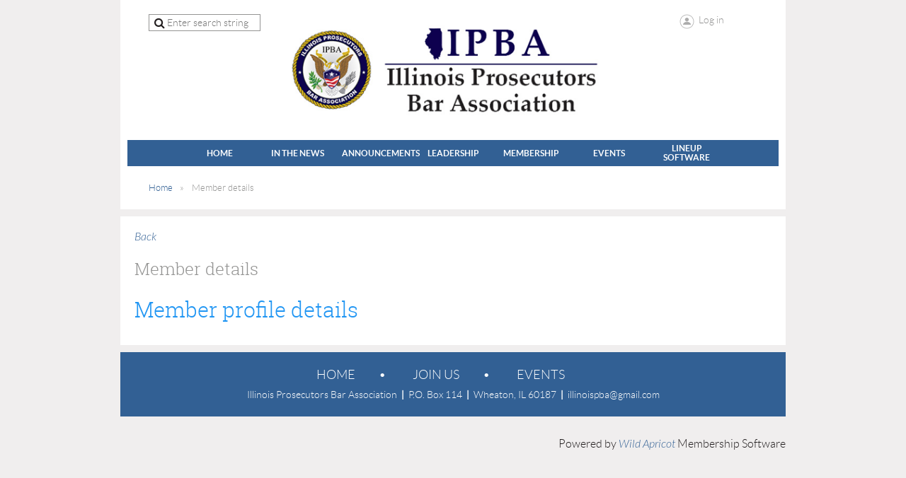

--- FILE ---
content_type: text/html; charset=utf-8
request_url: https://www.google.com/recaptcha/api2/anchor?ar=1&k=6LfmM_UhAAAAAJSHT-BwkAlQgN0mMViOmaK7oEIV&co=aHR0cHM6Ly9pbHBiYS53aWxkYXByaWNvdC5vcmc6NDQz&hl=en&v=N67nZn4AqZkNcbeMu4prBgzg&theme=light&size=invisible&anchor-ms=20000&execute-ms=30000&cb=n7dtqo1sqfoh
body_size: 49396
content:
<!DOCTYPE HTML><html dir="ltr" lang="en"><head><meta http-equiv="Content-Type" content="text/html; charset=UTF-8">
<meta http-equiv="X-UA-Compatible" content="IE=edge">
<title>reCAPTCHA</title>
<style type="text/css">
/* cyrillic-ext */
@font-face {
  font-family: 'Roboto';
  font-style: normal;
  font-weight: 400;
  font-stretch: 100%;
  src: url(//fonts.gstatic.com/s/roboto/v48/KFO7CnqEu92Fr1ME7kSn66aGLdTylUAMa3GUBHMdazTgWw.woff2) format('woff2');
  unicode-range: U+0460-052F, U+1C80-1C8A, U+20B4, U+2DE0-2DFF, U+A640-A69F, U+FE2E-FE2F;
}
/* cyrillic */
@font-face {
  font-family: 'Roboto';
  font-style: normal;
  font-weight: 400;
  font-stretch: 100%;
  src: url(//fonts.gstatic.com/s/roboto/v48/KFO7CnqEu92Fr1ME7kSn66aGLdTylUAMa3iUBHMdazTgWw.woff2) format('woff2');
  unicode-range: U+0301, U+0400-045F, U+0490-0491, U+04B0-04B1, U+2116;
}
/* greek-ext */
@font-face {
  font-family: 'Roboto';
  font-style: normal;
  font-weight: 400;
  font-stretch: 100%;
  src: url(//fonts.gstatic.com/s/roboto/v48/KFO7CnqEu92Fr1ME7kSn66aGLdTylUAMa3CUBHMdazTgWw.woff2) format('woff2');
  unicode-range: U+1F00-1FFF;
}
/* greek */
@font-face {
  font-family: 'Roboto';
  font-style: normal;
  font-weight: 400;
  font-stretch: 100%;
  src: url(//fonts.gstatic.com/s/roboto/v48/KFO7CnqEu92Fr1ME7kSn66aGLdTylUAMa3-UBHMdazTgWw.woff2) format('woff2');
  unicode-range: U+0370-0377, U+037A-037F, U+0384-038A, U+038C, U+038E-03A1, U+03A3-03FF;
}
/* math */
@font-face {
  font-family: 'Roboto';
  font-style: normal;
  font-weight: 400;
  font-stretch: 100%;
  src: url(//fonts.gstatic.com/s/roboto/v48/KFO7CnqEu92Fr1ME7kSn66aGLdTylUAMawCUBHMdazTgWw.woff2) format('woff2');
  unicode-range: U+0302-0303, U+0305, U+0307-0308, U+0310, U+0312, U+0315, U+031A, U+0326-0327, U+032C, U+032F-0330, U+0332-0333, U+0338, U+033A, U+0346, U+034D, U+0391-03A1, U+03A3-03A9, U+03B1-03C9, U+03D1, U+03D5-03D6, U+03F0-03F1, U+03F4-03F5, U+2016-2017, U+2034-2038, U+203C, U+2040, U+2043, U+2047, U+2050, U+2057, U+205F, U+2070-2071, U+2074-208E, U+2090-209C, U+20D0-20DC, U+20E1, U+20E5-20EF, U+2100-2112, U+2114-2115, U+2117-2121, U+2123-214F, U+2190, U+2192, U+2194-21AE, U+21B0-21E5, U+21F1-21F2, U+21F4-2211, U+2213-2214, U+2216-22FF, U+2308-230B, U+2310, U+2319, U+231C-2321, U+2336-237A, U+237C, U+2395, U+239B-23B7, U+23D0, U+23DC-23E1, U+2474-2475, U+25AF, U+25B3, U+25B7, U+25BD, U+25C1, U+25CA, U+25CC, U+25FB, U+266D-266F, U+27C0-27FF, U+2900-2AFF, U+2B0E-2B11, U+2B30-2B4C, U+2BFE, U+3030, U+FF5B, U+FF5D, U+1D400-1D7FF, U+1EE00-1EEFF;
}
/* symbols */
@font-face {
  font-family: 'Roboto';
  font-style: normal;
  font-weight: 400;
  font-stretch: 100%;
  src: url(//fonts.gstatic.com/s/roboto/v48/KFO7CnqEu92Fr1ME7kSn66aGLdTylUAMaxKUBHMdazTgWw.woff2) format('woff2');
  unicode-range: U+0001-000C, U+000E-001F, U+007F-009F, U+20DD-20E0, U+20E2-20E4, U+2150-218F, U+2190, U+2192, U+2194-2199, U+21AF, U+21E6-21F0, U+21F3, U+2218-2219, U+2299, U+22C4-22C6, U+2300-243F, U+2440-244A, U+2460-24FF, U+25A0-27BF, U+2800-28FF, U+2921-2922, U+2981, U+29BF, U+29EB, U+2B00-2BFF, U+4DC0-4DFF, U+FFF9-FFFB, U+10140-1018E, U+10190-1019C, U+101A0, U+101D0-101FD, U+102E0-102FB, U+10E60-10E7E, U+1D2C0-1D2D3, U+1D2E0-1D37F, U+1F000-1F0FF, U+1F100-1F1AD, U+1F1E6-1F1FF, U+1F30D-1F30F, U+1F315, U+1F31C, U+1F31E, U+1F320-1F32C, U+1F336, U+1F378, U+1F37D, U+1F382, U+1F393-1F39F, U+1F3A7-1F3A8, U+1F3AC-1F3AF, U+1F3C2, U+1F3C4-1F3C6, U+1F3CA-1F3CE, U+1F3D4-1F3E0, U+1F3ED, U+1F3F1-1F3F3, U+1F3F5-1F3F7, U+1F408, U+1F415, U+1F41F, U+1F426, U+1F43F, U+1F441-1F442, U+1F444, U+1F446-1F449, U+1F44C-1F44E, U+1F453, U+1F46A, U+1F47D, U+1F4A3, U+1F4B0, U+1F4B3, U+1F4B9, U+1F4BB, U+1F4BF, U+1F4C8-1F4CB, U+1F4D6, U+1F4DA, U+1F4DF, U+1F4E3-1F4E6, U+1F4EA-1F4ED, U+1F4F7, U+1F4F9-1F4FB, U+1F4FD-1F4FE, U+1F503, U+1F507-1F50B, U+1F50D, U+1F512-1F513, U+1F53E-1F54A, U+1F54F-1F5FA, U+1F610, U+1F650-1F67F, U+1F687, U+1F68D, U+1F691, U+1F694, U+1F698, U+1F6AD, U+1F6B2, U+1F6B9-1F6BA, U+1F6BC, U+1F6C6-1F6CF, U+1F6D3-1F6D7, U+1F6E0-1F6EA, U+1F6F0-1F6F3, U+1F6F7-1F6FC, U+1F700-1F7FF, U+1F800-1F80B, U+1F810-1F847, U+1F850-1F859, U+1F860-1F887, U+1F890-1F8AD, U+1F8B0-1F8BB, U+1F8C0-1F8C1, U+1F900-1F90B, U+1F93B, U+1F946, U+1F984, U+1F996, U+1F9E9, U+1FA00-1FA6F, U+1FA70-1FA7C, U+1FA80-1FA89, U+1FA8F-1FAC6, U+1FACE-1FADC, U+1FADF-1FAE9, U+1FAF0-1FAF8, U+1FB00-1FBFF;
}
/* vietnamese */
@font-face {
  font-family: 'Roboto';
  font-style: normal;
  font-weight: 400;
  font-stretch: 100%;
  src: url(//fonts.gstatic.com/s/roboto/v48/KFO7CnqEu92Fr1ME7kSn66aGLdTylUAMa3OUBHMdazTgWw.woff2) format('woff2');
  unicode-range: U+0102-0103, U+0110-0111, U+0128-0129, U+0168-0169, U+01A0-01A1, U+01AF-01B0, U+0300-0301, U+0303-0304, U+0308-0309, U+0323, U+0329, U+1EA0-1EF9, U+20AB;
}
/* latin-ext */
@font-face {
  font-family: 'Roboto';
  font-style: normal;
  font-weight: 400;
  font-stretch: 100%;
  src: url(//fonts.gstatic.com/s/roboto/v48/KFO7CnqEu92Fr1ME7kSn66aGLdTylUAMa3KUBHMdazTgWw.woff2) format('woff2');
  unicode-range: U+0100-02BA, U+02BD-02C5, U+02C7-02CC, U+02CE-02D7, U+02DD-02FF, U+0304, U+0308, U+0329, U+1D00-1DBF, U+1E00-1E9F, U+1EF2-1EFF, U+2020, U+20A0-20AB, U+20AD-20C0, U+2113, U+2C60-2C7F, U+A720-A7FF;
}
/* latin */
@font-face {
  font-family: 'Roboto';
  font-style: normal;
  font-weight: 400;
  font-stretch: 100%;
  src: url(//fonts.gstatic.com/s/roboto/v48/KFO7CnqEu92Fr1ME7kSn66aGLdTylUAMa3yUBHMdazQ.woff2) format('woff2');
  unicode-range: U+0000-00FF, U+0131, U+0152-0153, U+02BB-02BC, U+02C6, U+02DA, U+02DC, U+0304, U+0308, U+0329, U+2000-206F, U+20AC, U+2122, U+2191, U+2193, U+2212, U+2215, U+FEFF, U+FFFD;
}
/* cyrillic-ext */
@font-face {
  font-family: 'Roboto';
  font-style: normal;
  font-weight: 500;
  font-stretch: 100%;
  src: url(//fonts.gstatic.com/s/roboto/v48/KFO7CnqEu92Fr1ME7kSn66aGLdTylUAMa3GUBHMdazTgWw.woff2) format('woff2');
  unicode-range: U+0460-052F, U+1C80-1C8A, U+20B4, U+2DE0-2DFF, U+A640-A69F, U+FE2E-FE2F;
}
/* cyrillic */
@font-face {
  font-family: 'Roboto';
  font-style: normal;
  font-weight: 500;
  font-stretch: 100%;
  src: url(//fonts.gstatic.com/s/roboto/v48/KFO7CnqEu92Fr1ME7kSn66aGLdTylUAMa3iUBHMdazTgWw.woff2) format('woff2');
  unicode-range: U+0301, U+0400-045F, U+0490-0491, U+04B0-04B1, U+2116;
}
/* greek-ext */
@font-face {
  font-family: 'Roboto';
  font-style: normal;
  font-weight: 500;
  font-stretch: 100%;
  src: url(//fonts.gstatic.com/s/roboto/v48/KFO7CnqEu92Fr1ME7kSn66aGLdTylUAMa3CUBHMdazTgWw.woff2) format('woff2');
  unicode-range: U+1F00-1FFF;
}
/* greek */
@font-face {
  font-family: 'Roboto';
  font-style: normal;
  font-weight: 500;
  font-stretch: 100%;
  src: url(//fonts.gstatic.com/s/roboto/v48/KFO7CnqEu92Fr1ME7kSn66aGLdTylUAMa3-UBHMdazTgWw.woff2) format('woff2');
  unicode-range: U+0370-0377, U+037A-037F, U+0384-038A, U+038C, U+038E-03A1, U+03A3-03FF;
}
/* math */
@font-face {
  font-family: 'Roboto';
  font-style: normal;
  font-weight: 500;
  font-stretch: 100%;
  src: url(//fonts.gstatic.com/s/roboto/v48/KFO7CnqEu92Fr1ME7kSn66aGLdTylUAMawCUBHMdazTgWw.woff2) format('woff2');
  unicode-range: U+0302-0303, U+0305, U+0307-0308, U+0310, U+0312, U+0315, U+031A, U+0326-0327, U+032C, U+032F-0330, U+0332-0333, U+0338, U+033A, U+0346, U+034D, U+0391-03A1, U+03A3-03A9, U+03B1-03C9, U+03D1, U+03D5-03D6, U+03F0-03F1, U+03F4-03F5, U+2016-2017, U+2034-2038, U+203C, U+2040, U+2043, U+2047, U+2050, U+2057, U+205F, U+2070-2071, U+2074-208E, U+2090-209C, U+20D0-20DC, U+20E1, U+20E5-20EF, U+2100-2112, U+2114-2115, U+2117-2121, U+2123-214F, U+2190, U+2192, U+2194-21AE, U+21B0-21E5, U+21F1-21F2, U+21F4-2211, U+2213-2214, U+2216-22FF, U+2308-230B, U+2310, U+2319, U+231C-2321, U+2336-237A, U+237C, U+2395, U+239B-23B7, U+23D0, U+23DC-23E1, U+2474-2475, U+25AF, U+25B3, U+25B7, U+25BD, U+25C1, U+25CA, U+25CC, U+25FB, U+266D-266F, U+27C0-27FF, U+2900-2AFF, U+2B0E-2B11, U+2B30-2B4C, U+2BFE, U+3030, U+FF5B, U+FF5D, U+1D400-1D7FF, U+1EE00-1EEFF;
}
/* symbols */
@font-face {
  font-family: 'Roboto';
  font-style: normal;
  font-weight: 500;
  font-stretch: 100%;
  src: url(//fonts.gstatic.com/s/roboto/v48/KFO7CnqEu92Fr1ME7kSn66aGLdTylUAMaxKUBHMdazTgWw.woff2) format('woff2');
  unicode-range: U+0001-000C, U+000E-001F, U+007F-009F, U+20DD-20E0, U+20E2-20E4, U+2150-218F, U+2190, U+2192, U+2194-2199, U+21AF, U+21E6-21F0, U+21F3, U+2218-2219, U+2299, U+22C4-22C6, U+2300-243F, U+2440-244A, U+2460-24FF, U+25A0-27BF, U+2800-28FF, U+2921-2922, U+2981, U+29BF, U+29EB, U+2B00-2BFF, U+4DC0-4DFF, U+FFF9-FFFB, U+10140-1018E, U+10190-1019C, U+101A0, U+101D0-101FD, U+102E0-102FB, U+10E60-10E7E, U+1D2C0-1D2D3, U+1D2E0-1D37F, U+1F000-1F0FF, U+1F100-1F1AD, U+1F1E6-1F1FF, U+1F30D-1F30F, U+1F315, U+1F31C, U+1F31E, U+1F320-1F32C, U+1F336, U+1F378, U+1F37D, U+1F382, U+1F393-1F39F, U+1F3A7-1F3A8, U+1F3AC-1F3AF, U+1F3C2, U+1F3C4-1F3C6, U+1F3CA-1F3CE, U+1F3D4-1F3E0, U+1F3ED, U+1F3F1-1F3F3, U+1F3F5-1F3F7, U+1F408, U+1F415, U+1F41F, U+1F426, U+1F43F, U+1F441-1F442, U+1F444, U+1F446-1F449, U+1F44C-1F44E, U+1F453, U+1F46A, U+1F47D, U+1F4A3, U+1F4B0, U+1F4B3, U+1F4B9, U+1F4BB, U+1F4BF, U+1F4C8-1F4CB, U+1F4D6, U+1F4DA, U+1F4DF, U+1F4E3-1F4E6, U+1F4EA-1F4ED, U+1F4F7, U+1F4F9-1F4FB, U+1F4FD-1F4FE, U+1F503, U+1F507-1F50B, U+1F50D, U+1F512-1F513, U+1F53E-1F54A, U+1F54F-1F5FA, U+1F610, U+1F650-1F67F, U+1F687, U+1F68D, U+1F691, U+1F694, U+1F698, U+1F6AD, U+1F6B2, U+1F6B9-1F6BA, U+1F6BC, U+1F6C6-1F6CF, U+1F6D3-1F6D7, U+1F6E0-1F6EA, U+1F6F0-1F6F3, U+1F6F7-1F6FC, U+1F700-1F7FF, U+1F800-1F80B, U+1F810-1F847, U+1F850-1F859, U+1F860-1F887, U+1F890-1F8AD, U+1F8B0-1F8BB, U+1F8C0-1F8C1, U+1F900-1F90B, U+1F93B, U+1F946, U+1F984, U+1F996, U+1F9E9, U+1FA00-1FA6F, U+1FA70-1FA7C, U+1FA80-1FA89, U+1FA8F-1FAC6, U+1FACE-1FADC, U+1FADF-1FAE9, U+1FAF0-1FAF8, U+1FB00-1FBFF;
}
/* vietnamese */
@font-face {
  font-family: 'Roboto';
  font-style: normal;
  font-weight: 500;
  font-stretch: 100%;
  src: url(//fonts.gstatic.com/s/roboto/v48/KFO7CnqEu92Fr1ME7kSn66aGLdTylUAMa3OUBHMdazTgWw.woff2) format('woff2');
  unicode-range: U+0102-0103, U+0110-0111, U+0128-0129, U+0168-0169, U+01A0-01A1, U+01AF-01B0, U+0300-0301, U+0303-0304, U+0308-0309, U+0323, U+0329, U+1EA0-1EF9, U+20AB;
}
/* latin-ext */
@font-face {
  font-family: 'Roboto';
  font-style: normal;
  font-weight: 500;
  font-stretch: 100%;
  src: url(//fonts.gstatic.com/s/roboto/v48/KFO7CnqEu92Fr1ME7kSn66aGLdTylUAMa3KUBHMdazTgWw.woff2) format('woff2');
  unicode-range: U+0100-02BA, U+02BD-02C5, U+02C7-02CC, U+02CE-02D7, U+02DD-02FF, U+0304, U+0308, U+0329, U+1D00-1DBF, U+1E00-1E9F, U+1EF2-1EFF, U+2020, U+20A0-20AB, U+20AD-20C0, U+2113, U+2C60-2C7F, U+A720-A7FF;
}
/* latin */
@font-face {
  font-family: 'Roboto';
  font-style: normal;
  font-weight: 500;
  font-stretch: 100%;
  src: url(//fonts.gstatic.com/s/roboto/v48/KFO7CnqEu92Fr1ME7kSn66aGLdTylUAMa3yUBHMdazQ.woff2) format('woff2');
  unicode-range: U+0000-00FF, U+0131, U+0152-0153, U+02BB-02BC, U+02C6, U+02DA, U+02DC, U+0304, U+0308, U+0329, U+2000-206F, U+20AC, U+2122, U+2191, U+2193, U+2212, U+2215, U+FEFF, U+FFFD;
}
/* cyrillic-ext */
@font-face {
  font-family: 'Roboto';
  font-style: normal;
  font-weight: 900;
  font-stretch: 100%;
  src: url(//fonts.gstatic.com/s/roboto/v48/KFO7CnqEu92Fr1ME7kSn66aGLdTylUAMa3GUBHMdazTgWw.woff2) format('woff2');
  unicode-range: U+0460-052F, U+1C80-1C8A, U+20B4, U+2DE0-2DFF, U+A640-A69F, U+FE2E-FE2F;
}
/* cyrillic */
@font-face {
  font-family: 'Roboto';
  font-style: normal;
  font-weight: 900;
  font-stretch: 100%;
  src: url(//fonts.gstatic.com/s/roboto/v48/KFO7CnqEu92Fr1ME7kSn66aGLdTylUAMa3iUBHMdazTgWw.woff2) format('woff2');
  unicode-range: U+0301, U+0400-045F, U+0490-0491, U+04B0-04B1, U+2116;
}
/* greek-ext */
@font-face {
  font-family: 'Roboto';
  font-style: normal;
  font-weight: 900;
  font-stretch: 100%;
  src: url(//fonts.gstatic.com/s/roboto/v48/KFO7CnqEu92Fr1ME7kSn66aGLdTylUAMa3CUBHMdazTgWw.woff2) format('woff2');
  unicode-range: U+1F00-1FFF;
}
/* greek */
@font-face {
  font-family: 'Roboto';
  font-style: normal;
  font-weight: 900;
  font-stretch: 100%;
  src: url(//fonts.gstatic.com/s/roboto/v48/KFO7CnqEu92Fr1ME7kSn66aGLdTylUAMa3-UBHMdazTgWw.woff2) format('woff2');
  unicode-range: U+0370-0377, U+037A-037F, U+0384-038A, U+038C, U+038E-03A1, U+03A3-03FF;
}
/* math */
@font-face {
  font-family: 'Roboto';
  font-style: normal;
  font-weight: 900;
  font-stretch: 100%;
  src: url(//fonts.gstatic.com/s/roboto/v48/KFO7CnqEu92Fr1ME7kSn66aGLdTylUAMawCUBHMdazTgWw.woff2) format('woff2');
  unicode-range: U+0302-0303, U+0305, U+0307-0308, U+0310, U+0312, U+0315, U+031A, U+0326-0327, U+032C, U+032F-0330, U+0332-0333, U+0338, U+033A, U+0346, U+034D, U+0391-03A1, U+03A3-03A9, U+03B1-03C9, U+03D1, U+03D5-03D6, U+03F0-03F1, U+03F4-03F5, U+2016-2017, U+2034-2038, U+203C, U+2040, U+2043, U+2047, U+2050, U+2057, U+205F, U+2070-2071, U+2074-208E, U+2090-209C, U+20D0-20DC, U+20E1, U+20E5-20EF, U+2100-2112, U+2114-2115, U+2117-2121, U+2123-214F, U+2190, U+2192, U+2194-21AE, U+21B0-21E5, U+21F1-21F2, U+21F4-2211, U+2213-2214, U+2216-22FF, U+2308-230B, U+2310, U+2319, U+231C-2321, U+2336-237A, U+237C, U+2395, U+239B-23B7, U+23D0, U+23DC-23E1, U+2474-2475, U+25AF, U+25B3, U+25B7, U+25BD, U+25C1, U+25CA, U+25CC, U+25FB, U+266D-266F, U+27C0-27FF, U+2900-2AFF, U+2B0E-2B11, U+2B30-2B4C, U+2BFE, U+3030, U+FF5B, U+FF5D, U+1D400-1D7FF, U+1EE00-1EEFF;
}
/* symbols */
@font-face {
  font-family: 'Roboto';
  font-style: normal;
  font-weight: 900;
  font-stretch: 100%;
  src: url(//fonts.gstatic.com/s/roboto/v48/KFO7CnqEu92Fr1ME7kSn66aGLdTylUAMaxKUBHMdazTgWw.woff2) format('woff2');
  unicode-range: U+0001-000C, U+000E-001F, U+007F-009F, U+20DD-20E0, U+20E2-20E4, U+2150-218F, U+2190, U+2192, U+2194-2199, U+21AF, U+21E6-21F0, U+21F3, U+2218-2219, U+2299, U+22C4-22C6, U+2300-243F, U+2440-244A, U+2460-24FF, U+25A0-27BF, U+2800-28FF, U+2921-2922, U+2981, U+29BF, U+29EB, U+2B00-2BFF, U+4DC0-4DFF, U+FFF9-FFFB, U+10140-1018E, U+10190-1019C, U+101A0, U+101D0-101FD, U+102E0-102FB, U+10E60-10E7E, U+1D2C0-1D2D3, U+1D2E0-1D37F, U+1F000-1F0FF, U+1F100-1F1AD, U+1F1E6-1F1FF, U+1F30D-1F30F, U+1F315, U+1F31C, U+1F31E, U+1F320-1F32C, U+1F336, U+1F378, U+1F37D, U+1F382, U+1F393-1F39F, U+1F3A7-1F3A8, U+1F3AC-1F3AF, U+1F3C2, U+1F3C4-1F3C6, U+1F3CA-1F3CE, U+1F3D4-1F3E0, U+1F3ED, U+1F3F1-1F3F3, U+1F3F5-1F3F7, U+1F408, U+1F415, U+1F41F, U+1F426, U+1F43F, U+1F441-1F442, U+1F444, U+1F446-1F449, U+1F44C-1F44E, U+1F453, U+1F46A, U+1F47D, U+1F4A3, U+1F4B0, U+1F4B3, U+1F4B9, U+1F4BB, U+1F4BF, U+1F4C8-1F4CB, U+1F4D6, U+1F4DA, U+1F4DF, U+1F4E3-1F4E6, U+1F4EA-1F4ED, U+1F4F7, U+1F4F9-1F4FB, U+1F4FD-1F4FE, U+1F503, U+1F507-1F50B, U+1F50D, U+1F512-1F513, U+1F53E-1F54A, U+1F54F-1F5FA, U+1F610, U+1F650-1F67F, U+1F687, U+1F68D, U+1F691, U+1F694, U+1F698, U+1F6AD, U+1F6B2, U+1F6B9-1F6BA, U+1F6BC, U+1F6C6-1F6CF, U+1F6D3-1F6D7, U+1F6E0-1F6EA, U+1F6F0-1F6F3, U+1F6F7-1F6FC, U+1F700-1F7FF, U+1F800-1F80B, U+1F810-1F847, U+1F850-1F859, U+1F860-1F887, U+1F890-1F8AD, U+1F8B0-1F8BB, U+1F8C0-1F8C1, U+1F900-1F90B, U+1F93B, U+1F946, U+1F984, U+1F996, U+1F9E9, U+1FA00-1FA6F, U+1FA70-1FA7C, U+1FA80-1FA89, U+1FA8F-1FAC6, U+1FACE-1FADC, U+1FADF-1FAE9, U+1FAF0-1FAF8, U+1FB00-1FBFF;
}
/* vietnamese */
@font-face {
  font-family: 'Roboto';
  font-style: normal;
  font-weight: 900;
  font-stretch: 100%;
  src: url(//fonts.gstatic.com/s/roboto/v48/KFO7CnqEu92Fr1ME7kSn66aGLdTylUAMa3OUBHMdazTgWw.woff2) format('woff2');
  unicode-range: U+0102-0103, U+0110-0111, U+0128-0129, U+0168-0169, U+01A0-01A1, U+01AF-01B0, U+0300-0301, U+0303-0304, U+0308-0309, U+0323, U+0329, U+1EA0-1EF9, U+20AB;
}
/* latin-ext */
@font-face {
  font-family: 'Roboto';
  font-style: normal;
  font-weight: 900;
  font-stretch: 100%;
  src: url(//fonts.gstatic.com/s/roboto/v48/KFO7CnqEu92Fr1ME7kSn66aGLdTylUAMa3KUBHMdazTgWw.woff2) format('woff2');
  unicode-range: U+0100-02BA, U+02BD-02C5, U+02C7-02CC, U+02CE-02D7, U+02DD-02FF, U+0304, U+0308, U+0329, U+1D00-1DBF, U+1E00-1E9F, U+1EF2-1EFF, U+2020, U+20A0-20AB, U+20AD-20C0, U+2113, U+2C60-2C7F, U+A720-A7FF;
}
/* latin */
@font-face {
  font-family: 'Roboto';
  font-style: normal;
  font-weight: 900;
  font-stretch: 100%;
  src: url(//fonts.gstatic.com/s/roboto/v48/KFO7CnqEu92Fr1ME7kSn66aGLdTylUAMa3yUBHMdazQ.woff2) format('woff2');
  unicode-range: U+0000-00FF, U+0131, U+0152-0153, U+02BB-02BC, U+02C6, U+02DA, U+02DC, U+0304, U+0308, U+0329, U+2000-206F, U+20AC, U+2122, U+2191, U+2193, U+2212, U+2215, U+FEFF, U+FFFD;
}

</style>
<link rel="stylesheet" type="text/css" href="https://www.gstatic.com/recaptcha/releases/N67nZn4AqZkNcbeMu4prBgzg/styles__ltr.css">
<script nonce="MMI2HeuxKjwgWXo-U_cJQQ" type="text/javascript">window['__recaptcha_api'] = 'https://www.google.com/recaptcha/api2/';</script>
<script type="text/javascript" src="https://www.gstatic.com/recaptcha/releases/N67nZn4AqZkNcbeMu4prBgzg/recaptcha__en.js" nonce="MMI2HeuxKjwgWXo-U_cJQQ">
      
    </script></head>
<body><div id="rc-anchor-alert" class="rc-anchor-alert"></div>
<input type="hidden" id="recaptcha-token" value="[base64]">
<script type="text/javascript" nonce="MMI2HeuxKjwgWXo-U_cJQQ">
      recaptcha.anchor.Main.init("[\x22ainput\x22,[\x22bgdata\x22,\x22\x22,\[base64]/[base64]/[base64]/ZyhXLGgpOnEoW04sMjEsbF0sVywwKSxoKSxmYWxzZSxmYWxzZSl9Y2F0Y2goayl7RygzNTgsVyk/[base64]/[base64]/[base64]/[base64]/[base64]/[base64]/[base64]/bmV3IEJbT10oRFswXSk6dz09Mj9uZXcgQltPXShEWzBdLERbMV0pOnc9PTM/bmV3IEJbT10oRFswXSxEWzFdLERbMl0pOnc9PTQ/[base64]/[base64]/[base64]/[base64]/[base64]\\u003d\x22,\[base64]\\u003d\x22,\x22wqrCh13CsCIiSwl9wrwaFnAbwpbClsKpwp1Yw7hPw47DisK0wqMcw5sSwobDpwvCujXCgMKYwqfDqC/[base64]/wpHCpCLDnTDCmMK+wq3CtMOzR8OUwqDCl8OPfELCtnnDsQ/DrcOqwo9jwrXDjyQEw5JPwrppK8KcwpzClA3Dp8KFBcKWKjJ4AsKOFS/[base64]/w5vCpcOjesKfwqXDs1LDsjrDk8OWUsKjBsKkOABIw6jDlGfDo8OUCMOtZ8K1IyUIQsOOSsORahfDnSZbXsK4w5DDm8Osw7HCmVccw64gw7o/w5NRwq3ClTbDrQkRw5vDvS/Cn8O+czg+w41gw7YHwqU8HcKwwrw/JcKrwqfCs8KvRMKqTgRDw6DCn8KhPBJ5OG/CqMKIw4LCnijDtBzCrcKQBTbDj8ODw4bCqBIUf8OywrAta1kNcMOHwo/DlRzDjWcJwoRZdsKcQhp3wrvDssOqY2UwTlLCscK/[base64]/[base64]/DswHCq3zDu8KLwo3CmMKbwromYcO2w5DDpVkfGSzChToJw7A2wpEFwr/CgkzCqsKDw6fDoBd3wqnCpcKzDSfCm8KJw7wLwqvCthd7w4plwrhaw7Nzw7/CmcOqTMOKwpsswr97EcKzDcOyUjTDg1LDnMOyNsKEeMKzw4BDw5syHsKhw716w4l8w5doG8K4w6/DpcOee3Jew6YqwoPCncOWPcOjwqLCi8KGwogbwrnDgsKfwrHDpMO+KFUtwrchwr8LHR5ew4J/JMOKDMOmwophwpFbwrLCq8OTwqoiLsKNwobCvsKIDGzDmMKbdRxAw7ZAJmzCs8O+J8OuwoTDg8KIw5zDrh4Mw43ClcKzwog+w4LCmRTCrsOqwrbCrMKxwocePzvCllNeX8OIZcKad8KmP8OybcOVw5BsHyPDgMKASsOeQgthJcKBw4Y+w4fCmcKcwpISw7PDi8OFw5/DmGlyZQVmYRpwKzXDssO4w5zCnsOSZABLJiHCosKgeGRrw6h/VEJtw54ffxp6BMKFw6nChB8TXcOMUMO3VsKUw7Rdw5TDjRtew4XDgMOFTcKjM8KACcOEwrkNQxPCvWnCrMKocsOtFz3DuV4sBwN1wrg/w4LDrsKVw51/[base64]/CtCNae3fCp8KOCUvDp0TDhMKlwrjDicORw5c5cxLCqULClVgYwoFnecKHDcKAOE/[base64]/[base64]/ClF8vw6t+eh3Cv8OJYcOew5LCrMKQwoHCi34gKMKwTD7DssKew67CkTTCnV3Co8OUXsOtRsKow5Fdw7nClhBZN21kw6Mhw4lOP2dmXVt3w5VKw5BRw5LDvgYJBFDCusKpw7hxw6cew7/CssOuwrzDgsOPWsO9cCdWw7hbwq0cw6UUw78pwpnDgzTCnm/[base64]/w6zCrlLDmAMwSnfCojh3wpJFFsO/wrhzw6dgw7J+w5w0wqsRCMKew6IJw7TDiDo9IXbClMKYXMOrD8OHw6gzOMO0Rw3CpFgQwpnClCjDvWpIwoUSwrQnLBpqDTvDpSzDg8KLBcO6UUTDlsOcw7MwJDh1wqDCocKfXX/Drh0iwqnDjMODw4TDkcKBGMKjbBlPRw17woECwrt4w4F3wo3DskPDvVPDszlzw57DvlIow5lwclNdw6bChz7DqcKCIDBWKnXDj2nCh8K1NVPCv8Okw5dKBTAqwp49dcKEPMKuw5RWw4ZpYMOwacKIwrlUwrPCvWPDnsKjwpQEXsK1w5Z2TW7Cr1x5IcO/eMKFE8OCfcOhdk3DhXbDiFrDpEjDgBLDpsOHw5hNwp5WwqjCocKpwrrCk1dGw6kVDsK5wqDDkcK7wqfDnA4nRsKzQ8Kow4trO0XDr8O9wow1TsKXD8OxNBDCl8Kuw7R6S0hPXRvCvg/DnsKJAxrDpHh2wpLCiyHDtB7DicKoFxLDp3nDssOpSks8wp4nw5o/[base64]/CnWcCw68/w54oGRjDhcOMDsOAccKrUMKKZMKZZsKEAh9SJcKjZMOtTxl/w7bCnT3Cg3nCnQ/CgE7DgkFbw7k3YMOZT2RXwoLDq3V1CnvDsWkcwpHCiW3DnMK/w7DClhgDw5LChDA+wqvCmsOEwp/Dg8KDMk3CvsKmJT0cwpwhwq5HwpTDiEPCsDnDlH5WecK/[base64]/CmG7Du1hhH1/DnWTDtMKHw6AmClMqQMOkdsKywqfCjsOnJyjDhDrDlcOCbsOCwozDvMK8fi7DuWXDhAwtwq7DtsOrEsOBIDxERD3CncKkMMORb8K3F2/Co8K1cMKqWR/DlDjDtcODFcKlwqZZwqbCucO3w4rDgDwaZnfDmS0VwoDCs8K9b8KJw5fDiDjCocOdw6nDicO8D3zCo8OwM1kFw58dBlzCncKRwr/DoMOUL1t8w6wjw4zDiXR4w7gbV2rCixpnw6HDhxXDt0LDhcKKHmLCrsOXwojCjcKHw7QEHCYRw5NYEcO8NsKCN1/[base64]/CcKGwogsAcO7w6PDi1wQLsK8PcO1wqXDjjrDvMK2w6d9CcKYw5XDtSAuw5HCusOYw6QWGX0LbcO0VlPCigsFw6Uuw6rCj3PCnT3CvsK2w7sUwrPDoDXCj8KTw4PDhnrDhcKQZsOzw44Mf3XCrsK3RRMpwrxsw5DCg8Kzw5HDtMO2dsKZwphRemPDucO/VcKvUsO6asKrwpzCly3DlcK6w6fCpU5jN0onw6ZPSVbCi8KlFytWJWBaw4hmw6zCncOWNy/CucOeAnnDgsOywpPCmH3CgMKtdsKjXsOmwrBTwqAlw5fDqAvCtHbCjcKmw5x8eE1bJsOPwqTDsFvDtcKGWSvDo1k1wp/CmMOlwocawp3ChsKdwqDDqzzDsnEcf1DClwcNAcKUdcOjw6VLSMKSTcKwQFwlw4DCosOcOQ7CqcK8w686FVPCqcOsw4xbwrUsI8O7C8KKDCLClFZEEcKLw6jDrDVTTMONMsO8w7c5bMOXwrAUOl8KwpMeQ37CqsO8woAcbVPDpCxIBi7Cuik/BMKBwoXChQlmw43DusKOw4RRVsK3w7rDoMOCH8Oiw6LDnjrDkhY8cMKJw6syw4hHEcKewp8XPcKXw7LCnn12NG3Diho+YUxdw5zCj3/[base64]/wp/CsmVKOsOpw5BIUUQ/U0BPe20WUsONwpxCUx/CvknCnSBjPEvCnsKhw6VVGitqwpEhGVhdGVYgw7o8wos4wow4w6bCiy/DhRLDqEjCrWDDqUBMMy85ZH3CtD5tB8OQwr/DrGTCosKPdMKoMsOfw67CtsKJMsKuwr1/wr7DhnTDpMKmX2MVF2ZmwrNrGF4Yw7gkw6ZXHsOeAsOjwoI0DxPCtRHDq1fCjsOGw4lcdSxcwqrDicKFNMOkBcKWwpbCgMKxUVQSCgHCp1zCosKhWsOmasKqDGzCjsKLVsOpeMKPDMKhw4HDsDzDhVYSNcOnwq3CvEHDiyoRwrbDusO8w6/CtcKxJ1rCgMK0wp0Fw5zCq8O7wobDswXDssK4wqrDqjLClMKxw7XDk1jDnMK7TgjCscOQwq3Dj3/DkifDnioKw69fPsORVMOtwoXCijvCkcO0w7t8TcK8wqDCncKCUEAfwoDDlG/[base64]/CjcKgWsOMDMOcw4zCjcO4SjQ1Eh/CmsO6ecK3w5VTIMKgLmjDucOjH8KpLgzDk1TCnsObw5vCqW7CisKdJ8OXw5PCmBEVJBrCsSUIwpDDtcKJeMOYUMKWHcOuwr7DlmDClMOSwr/[base64]/DGB4w4XDnsKFPsK1Nk3DjsOTwrBfw6jDosKZF8Kfwrpcw5I3ITEZwq5USQ/CjTHDpQfDsinCtwjDp0g5w7HCvgDCq8OHw7zCt3vCq8OpZltAwrFZwpIWwpbDgcKocgJvw4Evwp5jLcOPQ8O5AMOhR0hGdsKdNi3CkcO1A8KpfDN0wr3DpMOrw6XDk8KsQWUvw74wHALDsmLDncORScKWw7HDgRPDtcKSw6VQw5M8wo5pwpJAw4/Cpipxwp4fTx4nwqvDi8K6wqDCnsKPwoTChMKMwoAZR258T8KOw7oQYFNsQjpELH3DmMK3woA3IcKdw7oYMsK0WhPCkzjCscKJwrrDoX4lw4nCoCl2CsKMw43Ds0R+PsOjJS7DlsK9wq3CtMKKG8OOJsOawr/Cu0fDojloRTvDpsKwVMKlwo3CrRHDrMKTw7obw7HCrV3Dv0TCnMORLMOrwpA3J8O8w4DDsMKKw65Tw7DCumDCuBsyeh8XSEkVbcOjTlHCtSzDk8OIw77DocOuw5wtw7TCuyFqwqYCwrvDj8KcTDtnB8KpRMOhH8ObwqPDrMKdw63DiF/ClS93S8KvPcK8bMODCMOtw5DChlYCwofDkGZdwrRrw6s6wo/CgsKPwrrDm0DCp3/DlsODLGvDiibClsOGLH9bw7dPw7fDhsO+wphzNz/DtsOmG054CmQyL8O3w6sIwqp9Nx1aw7ZswpLCrsOMw7nDvsOSwqtueMKEw4wBw7zDp8OEw4UlScOpZC/DlsOUwpF6K8KFw7PDmsOaccKSwr52w6xYw5tswpTCnsK8w6Ujw5LClX7Dkl4Uw6/DpkjCqBdlXjbCsnvDs8O4w73Cm1TChMKlw67Cn3/DlcK6XsOiw4vDj8OdRDg9w5PDgsOOA2PDhiYrw7zCogtbwrVWcyrDhBBqwqoYDifCpyfCoinChWdBBGkMIMOvw61cIcK7TjfDt8OBw47DtsKuW8KvfMOcwonCnjzDocOqNnIGw6/CrBPDnMOMT8OjQcO4wrHDmcKLTcOJw77CmcOLfMKWw5rCsMKewpHCjMOERQpww7bDgyLDlcK1w4B8TcKBw4pKXMONBcO7PC/CrcO2EsOOLcO5wpgPHsKQwp3DhDdzwpI/USpkUsKtSgzCoAAREcO8acOqw4LDvyzCumrCp2cSw7vCm2I+wo3CriRSGh3DvsOMw4UVw4lTFRLCo0xrwr7CnnZiFk/Dv8Okw43DnD1tPsKDw4c7w4fChsK9wqnDmcOQB8KEwpM0BMOUeMKobsOJPVckwo3CnMK9YcKFYkRxAMKpRzHDlcK7wo4DWBnCkF/CjQnDpcOqw5PDkVrCpwLCg8KRwr0ew7NbwogOwrPCusO/w7fCuzl5w6NdfHXDr8KAwqhQcVAvQWNramDDqcKKUzc/BR5FfcOfPsOxIMK1diLCq8OtKSvDvsK/JMKBw6LDqwQzLTYEwoEdQcKkwqnCkBtMNMKITi3DusOmwqt4w6MbL8KEFhbDu0HCqhEtw6B7worDpMKcw67DhXwaAklzXsOUN8OhJsOyw5nDmCkTwpDCiMOtVWs9ZMOOX8OGwoLDtMOnEh7DjcK6w4skw7YCbgrDicK2TC/CoVROw6zCmMKML8Kjw5TCs3cCw7rDocKYAcObDsOjwpo1BH/Cng8bWUVIwrLCmAY+HMK1w6LCghzDpcO5wqocOl7ClDrCm8Kkw48rLAdGwoEwEmzCgD7DrcOlfQpDwrrDpCp+TQQYKmASak/DsgFjwoI3w6h/[base64]/w7DDv0XCgEwqw4EhWMKjw54XwoYib8K6wrDCninCrwoSwrbCssOPOg/DlsOhw6cFCMKKHBLDp0zCssO+w7nCnBjCt8KVUijCnSPDmzVAfMKEw4lXw6gcw54EwoJhwpgzemNmPgFFV8Kiwr/DlsKZRQnCtkrCicKlw4Z2wo/Dk8KeBh7CpSFgfMOAf8OrCCrDqz4GFsOWBhzCm3LDv3Ynwox/RVfDiQ9Mw6oTSCjCq2zDu8KaZCzDkmrDuHDDq8OLHXguLjBlw7REwpcWwpB+ZRRww5fCscKrw5fDljsJwpg0wo7DksOcw4www7vDu8OsZHUtwrN7SW93wofChHpkWcOgwojChlFTTF7CoWZDw7TCpGBJw5/CicOzdSxIRT7DiCDCjiwyNCl+w5ttw4MSEMOAw4XClMKsXExewoRWAiXCmcOdwpQCwopQwr/CrXXCgcKPGS/CiThDW8O/PyHDhDI/[base64]/CvMOwPGnCq2PDvDHDt2DDtsKBw5PDiMOZXMOQJsOzQFA7w6VRw5vCiXvDg8OHFcOKw6xQw4rDozNhMRjDiQTCtzlCw77DmCkYETHDncK0DA9Hw6hNVcKLOFTCsjZeLsOAw41zwpHDv8K7RiHDlMK3wrwtCcOZbHfCogQ2wq0Gw4EATzYkwrzDocKgw4kEDjxqCz/Ch8KZBsKGQsObw4oyMQEvwrYEw5DCsngrw7bDj8KBNcOaJcKPMsKLbGPCgHZObm/DrsKAw6hqWMOLw77DtMKjRHbCkQ3DisOED8O8wpEKwofDs8KDwoDDncOOSsOfw6nCnUIZUcOxworCnMOMEWzDk0h7LMOFPjN1w4DDlcO+TlzDvGx5UMO3wqVCbGNecQbDlMKfw6RbTsO4LH3CvXzDoMKTw5tLwqEvwp/CvEvDqE9qwpjCtMKzwoZkDcKUD8OaHCbDtMOFPlZLw6dJJk8MTEvCtcOlwqU+c39aCsKJwp3CqUrDmMKuw5h4w4tow7DDhMKQKgM3fcOhAEnCuBfDmMKKw4hHNXHCtMKOSHTCusKsw5kMw7dVwqJeGFHDqsOOKMKxQcKnY153wqvDiHhPNgnCuXxhJMKOPBpQwp/[base64]/wrLDhsKzfR7CnMKqXj0dc8KSfcO9fsK7w6laP8KvwoUTUhTDpcOLw7HCkWdLw5fDjyLDhl/ChnI4e191w7TDq3LCrMOUdcOdwrg7EsKMD8Obwr3CjmtiFVotHMOgw5YNw6E7w68Lw4zDgBXCisOsw7Q3wo7CkFwJw5AaacOqOn7Cv8Kuw7HDm1DDq8KlwqDDpCN/[base64]/Cs8OUbl4GwpPDhjvCj1bDjR7CpmhdYkktw7pqw6fDqljCik3DrsOnwpMfwo7CrQQESwZQwo7DunYTDDlaQxLCusO8w74ywpoAw4E0EsKHOcK4w44awqc3RkzDqsOVw7dYw5TCgBsLwrEbfsKow6zDlcKxXcKYFwbCvMK3w7PCrDxPCjUowqovSsKLG8K/BhnDiMOVwrTDtMOlI8KkKHkFQVF7wo/CsAENw4HDuVTCsVI3w5zCjsOIw6nDnCrDjsKcDG4ICMKbw6XDg0IOwqbDu8OCwr3Dg8KYCDfCoWdFMwhMbBXCnnrCjnHCilYgwpggw6bDo8ODVUciw4LDnsOUw7ggRXzDq8KCfcOKY8OIGcKIwrF6OU0hw4tRw63Dgh7Dv8KHacKMwrjDtMKXw7PDgA5/T2lxw4tTfcKQw6twHgzDkyDCgsOSw7PDhMK/[base64]/CtMOVWQRYw7TCp8OmD8O2w4nDnyHCjnLCjsKbw7TDvMKPBWfDrWDCq0jDisKkPMOpfER1SmoIw43CgTFbw4TDjMKLPsO3wp/DtRRRw650LsKKwqQoZRB/ASjClVfCm1xPH8OIw4BBYMO7wqgVXh/[base64]/HMK6Jh/CscKgwrxJTQjCrVrCnEPCoy/DlD4Yw55Gw7vCsnTCvwdwZsODew0tw7nCscKrMFPCvSjCisO6w4Uuwrs5w48CfCjCmwfCvsKDwqhQwqM9Z1MMw4wzIMOgScKofsOCwrZIw7TDozIiw7jDosKqSDLCnsKEw4NYwovCvsK7AcOKfVTChjbCgSfCuX7DqhXDp04VwoRUwo/CoMOnw7wuwrY/EsOGCgYCw63Cq8OTw7TDvm9Aw7Eew5rDtMO1w4J2cVDCs8KST8OBw585w7HCp8KMPMKKHC9Pw5gVE3E8w7XDv1TDnwXCjMKzwrVuKX7CtMKrKMOiwqZBOXnCp8KJPMKNw7/Co8O1Q8KBQRYkdMOpdB83wrfCmcKtHcK3w6oHIMKJHUgHe1ZPw6RiQ8Kiwr/CvljCmSjDinkowp3CpcOOw4DCqsKpQsKrYx0Gwr0cw68CY8OPw7s5KCVIw4tHS302HMOxworClsOBdcOewovDlxfDhh/[base64]/ClDEjRjLCuVTCsRxXFcK+w57Cq8KxKzlzwotkwrBIw60ISAg3w7A7wqTDun/[base64]/DgsKfWsOewpczwrbCkcKGw77CosKAVcKiZUd7YcK3CxjCtR3DmcKPbsOIw6TCiMK/IhFkw5zDtsOpwqJdw5vDvAfCiMOuwpbDgMKXw6rCg8Ktwp0/[base64]/wqAWw7PCnDtQbsONYcOoSRs3w7DDp3IWwrY1DcKGZcOxARDDt0I3I8O8wq/CtT/Du8OIQsOcaHEyX3s3w65QKQXDtEUYw5nDkT3CkmdLGQPCkw3DmMOlw581w73DhMKLM8OuZx9ee8OhwqF3LFvDq8OuIMKQwrHDhwdhH8Kbw7QiXcOsw6Iibnt4wopww73DqEtEU8Oyw5HDsMOhdcK1w795wppEwqJ/w7NCAX4twqfCr8KsTXLChUsmdMO7TMKuM8Knw6wXFRLDmcOAw4HCsMKiwrrCuDnCtGjDlADDtErDvhXCmsO1wqHCs3nClENrc8KYwrjClEXCq1/[base64]/CgTfDq8O1wpoFegDCul9Sw60LwrlAGMK0dBDDsH/CqMOLwqZ9w6JoBQ7DncO1aUjDncO/w6LDlsKCXyp+CcKuw7PDk14vK2p7wqNJMnHDpmHCoHlgScOow5Mtw6HDol3DpV3CpRXDp1HCtA/[base64]/CpsOYVMKowpnDhlbCpGrDswbDggwbHcK0IcKmcRfDn8KlAAFYwpnCv2fCslYJwp/DgcKqw6MIwojCnMO7OMKVPMK5CMOWwroqPibCoHBeXF7Cv8OnKjczLcKmwq8TwqM6ScO/w7pJw5JcwqFVBcO9OMK5w6JnW3R/w5Ftwq/CtMOxfMOdWh7CtcKXwod9w6TCj8KaV8OLw5XDusOtwp8mw7vCpcOjOUDDq20mwp3DosOvQkZmW8OHA1HDkcKAwrV9w67DmcO8wpEYwp/CpHFSw5xfwrsiwpdKbD3Cn3zCsWTCun/Cl8OeSE/CuVNpSsKdVRvCrsKDw5YLLEZlO1lzPcOGw5zCl8O7FljDjT9VNnADcFDCmA93UgIRQlIKf8OOEkvDtMO1DMKNwqrDicO5QDgTTwbDlcOjSsKqw6/[base64]/CkQJbwolMw43CpMOZw4xoWGnClQfCgBAqw5/DkB1iwqfDvX1BwqPCtmdNw6bCjHgFwoEvw7s3wr4zw7Erw7QZAcKMwrzDrWXCmsO6I8KmSMK0wofCqz1VVgstdcKRw6TCkMOKRsKqwpVjwpNEE193wpTCv3haw5fCgwFfw6XCsGltw7MMw6nDoA0rwq49w4rDo8OaaynCjVtXd8OzEMOIwp/CncKRSjsia8OPw6jCjn7Dk8K2w4/Cq8OAccKaSDgeezMxw73CpGpEwp/Dk8KVw5l3wqAUwobCtyLChcKQR8KlwrVUKz8FAMOpwq4Jw6PCrcO8woJiA8K3G8KiR23Dr8OWw5PDnRXDosOOVcOdR8O0VW1IfDotwp5Dw59Gw4rDlh3Cr1kVCsOocAvDrHARQcOLw4vCoWwxwoPCiB9nZUjCpw/[base64]/VifDs1MJQcOnwpnCqltUT3Y+w5TClhZiw4AQTnvDnELCg34mecKKw5PDosKkw5coH2TCpsKVwrPCjcOgEcO3ccOef8KZw6fCk0LDhBjDv8OgCsKmGB/CrQM1K8OKwpscG8OGwocZMcKVw6J+wrBWNsOwwoLDs8KtDiUxw5jDjcK9RRXDgUDCu8KKUmbCmWlTfn5/w7zCu2XDsgLDqTstUXvDsRDCuR9vdipww5rDlMKBPR3CnAR/Lj5Ua8O8wp3DpXRlw70nwqgKw70cw6HCtsOScHDDssKhwqtpwoTDvxYaw55gP01Kb0XCu3bCmnA4w4MLRcOwCBsEw47CvcO1wr7DrAk9L8Oxw4pgYGYowqDCscKQwqjDg8OAw5rCjcOSw57Du8KQU2NzwofCnDtgKRTDosOOXMOkw73DjcOaw49Rw4/[base64]/CkcOewpHDjDLDjsKCw6nCvMK2cULCvXU2csOewpbDlsKRwrN1EABnIRjCsXljwozCvkkgw4vCssOsw7/CvcOkwpzDm0nDksOiw5XDjFTCmH/CpMKMCC53wq9gT3DChsOnw4jCs2rCmmPDpcObEiVvwocYw74dQxANXlIKaSdBKcKsBcObKMKNwonCnRXCkcKLw50BKEB1BwDDimsEw6fChcOSw5bCgGdVwqrDvgNSw6rCpF1Hw60eecOYwqhwPsK/w74HXio7w67Dlk5yKUcqfsKRw5UEYDo1MMK5aynDu8KJAFXCocKvQsOELHjDnMORw7BaK8KJw6JzworDqHl4w6DCu3PClkDCm8KNw5rCijVuGcOdw5gMdhXClcKpDmk7w74xC8Odfy5aU8OmwqkvWMKPw6/[base64]/S3TDkFrDkxlUwpLCm8OWZCo4w6hYAlrCnMKrw6LCtgDCoh/Djy7CrMOFwqdTw7I8w7zCqTLCjcKPfcKBw7UMYn9gw4UUw7pyS1RzScKcw4B6woDDgi5owqDCmj3CglbChzJ+wqHChsOnw6/CpDNhwqhAw7oyHMOtw77DkMOawobCpMO6LH4HwqXCnsOoczbDvMK/w4cNw7rDpsKlwpJAcGXCi8KXEzfDu8KswqhiKiV3w7YVG8O9wobDisOiK1UiwowEe8O4wrtgCT1Lw6dpdlTDgcKpeVPDtWMxLcOjwrTCssOOw4zDp8O/[base64]/DrW0/w4PDt2Ijw7Y0wqgCw7bCm1oGPsKkwqrDgnpnw6/CqB/[base64]/[base64]/wqTCiHfCpiPCuCVQw6TDnMODw4g3EEQMw4/CvHPDucKhAVgaw4VGb8Kfw4IqwoIgw5/DsBTDshF+w6Umw6Qjw63Dp8KRwqTDksKOw7A+KMKMw6rCqCPDhMOLTmDCunDCrcOwERvCmMKKR3nDhsORwpAoFzQrw7LDs1AVDsOmU8ONw5rCt2bCq8OiQMKywp/DhxEnBAjCvAbDqMKYw6oCwqfCjcOPwoHDsDrDvcKzw5vCuUl3wq3CvDvDnsKHHBA7LDDDqsO/cg3DscKLwp8Ow4fCg0QXw49pw6HClFLCjcO4w6zCtMOAH8OKWcORAcO0NMK2w4l/ScO3w7XDu25UUMOGAcKAaMOWLsOwAgDDucKVwr8mAS7CjjzDjcOMw43CkhwewqNJwqXDhjPCqUN1wrXDisKRw7LDk2N5w6pBGsOmLsODwoBoY8KSNkMgw5XCg1zDpcKHwocjMsKnIzwpwokvwpgCBCfCoAAew4syw5Biw7/Cml7CqVlHw5HDiCckLXTCh35RwqvCg1PDmWPDvMKgd2gAw6jCjA7DigrDhMKAw6/CqsK2w45xwr9+HCPCvHtEwqXCkcKPV8OTwrbCjsK5w6QrEcO3NsKcwoR8wp87CBEEQjfDtMKbw5zDuSHDklfDmHrCjXUmBgIReUXCm8KdR3p6w4PCgMKuwpd7BcOVw7FOdnXDv18Cw6/Dg8OHw5TDrgoyTT/Dk1YkwrAeEMOdwp7CjwvDqMO5w4c+wpcVw4pow5Q/wpXDvcOEw4vCvcOOD8K9w45pw6fCtDkcW8OLB8KTw57Dj8KjwqHDvsOSfcOJw4rCnwF0wpFZw4p7SBnDnHbDuiFxYTgJw4l/JsOeMMKxwrNNUcKXIcOaOTQ1w5bDssKnw53Dt2XDmj3DrC9nw55YwpRJwoPDkjp8wpLCoRYtKcKcwrtMwrvCocKAw6Qcw504L8KCQE/DokByOMKYChAjwp/Ci8OBPsOKC3dyw6xIesOPIcK+w7A2w6bChsOgDnYWw4ZlwpfDpgvDhMOKSMOWRjHDtcOdw5lbw6kiwrLDtGDDvhdvwoNBdTjCjmFTLcOkwq7ColA1w4vCgMOuHkIzwrTCvMOww57DocKaUxpOwpIJwobCiRE+UTXChxzCtMKWwq/[base64]/CoRd9USnCpMKXwpPDiFp/w4J7wpnDikB6w6rDonbDhsKfw5Bnw4PDqsKzwpgydcKZB8O7wq7Cu8KrwrtvCHgew4oFw5XCoD/DlxxUBxIyGErDrMKhdcKzwop/[base64]/CgxfCqsOOf8ORDAjCisK5ZMKfwpcEYSgDc8KsOcOBw7DCpsKswrV0acKrd8KZwrhKw6bCmsKPHlTDhzsTwqBUJCtZw6HDj3nCj8OIRFxmwq49FFTCmcOzwqLCi8OzwovCmcK5wqXDnhgPwrDCr1DCucKkwqs9RCnDsMKZwoTCg8KPwqJBwq/DiRwmXEjDmQ/CgnIsbGLDgC8ZwqvCixMLAcOPEWdXXsKmwoLDrsOuw7LDh2cTW8K8LcKcOsOYw5EBCcKEJsKbwojDkADCi8KJwpZEwrvCljs7KlvClMONwq1kH3sPw7F+w5UHVMKWw7zCsV8Ww5tcG1HDr8KOw6wSw7/DhMKGHsK6AQoZHg8jDcOxw5rCjcOvWTBpw7BDw63DrsO3wowIw7bDuHwjw4/CtQjCu2DCn8KZwopTwpTClsOHwoImw4TDnsOGw7PChMOZTsO0DGfDs0wjwoLCmsKbw5JPwr7Dg8OjwqInHmHDl8OKw4gvwoskwo/[base64]/DisKoASnCljkDdsOUH8KWecO9w6RJLQjDlMO5w5fDsMOgwqXCtcKOw5YPCMK5wpbDnMO1YxTCtcKTZsKPw6JjwoHCp8KNwq1xNsOxR8O4w6IEwq/CrMKKT1TDnMKZw5XDjXsfwok1RMKvwrRzf3bDgMKOAXtHw43CrwFLwpzDg3zCtj/DmRrCgQd1wpDDq8KbwpnCmcOdwqUeQMOue8OjasKfEG/CrcK4MgdGworDlUd8wqQZAhcpFncgw5rCoMOVwr7Dg8KVwqAOw5UJUyAxwoA4dh3Ck8OzwozDrsKIw7TDjCLDmHkEw6fCvsOOI8OAQjTDn0/CmnzCn8KIGAstRjbCmHXDlsO2wpxjajcrw7vDoiJeTEnCqlnDuQsOSxrDm8Kqd8OLERdUwphvSsKsw4EXDWQ0ScOIw5jCh8KIFxZ6wr/DusK3E3sndMONJcOlcQXCkUkKwrHDssKGwrMlHRfDkMKLBcKWEVTCiyHCmMKWaBckNw/CpcKSwpgQwpkqG8OdScOcwoTCkMOvJGdCwqV2LcOALMKPw5/[base64]/[base64]/GmgKw47CssKZw7rCrsKDTTwIw5xWw59RHR1ZZcKadQPDvcOww5PCmMKCwpLDvMOIwozCvznCssOjFGjCjSwPBVVfw7zDksOwDMObDsKrMDzDjMKqw69SZMKsHDh9dcOyEsK/UkTDmjPDqsObw5bDiMK3YMKCw5/Dk8K6w6/Dgks0w7wgw6cQOGgPfwdnworDimbCh3vChArDuxTDr2nCrxbDs8OSw4c3LkrDgndiAsOgwp4ZwozCq8KMwrwlw4dPDcOGe8KiwqdFVMKWwr/DpMKHwqlBwoJRw7sWw4VUIMOzw4FCL2rDsGoJw4bCtwTDn8Ovw5Y/OG3DvwsfwpY5wpgvDsKSaMOMw7E0w4Bmw7tNwpxuYUzDtgbCmDjDvx9/[base64]/FsOeQsKbaDzDvsOJThMSUwkHwpNRwrfDmcKgwoccw5vCogYBw5zChMO0wpHDo8ONwrjCncKOP8K/[base64]/CrcKTYsOXFC3CtMK/[base64]/DocOpwohxw5vCkMOhB8KYX8KoJHDDs8K5e8KeAMOrw5gjBT3Dr8O0RsOqDMKtw6hhIi9kwpfDqlYLN8O5wq/DmsKrwr5ww6fCvCh4HxBdK8K6AMK2w6NVwrdWf8O2QnR3wqPDjV/[base64]/CpXjDp2BUFMKsE8OsV8OWVMO3YsOBLsKyw4bCvQ/DtHDDo8KVRWrCnF3Cp8Kaf8K8w5nDssOyw7NGw5zCpXgUNSjCscKNw7rCgDfClsKcwo8ANsOOUcOuDMKowqVsw53DpEDDmn/CmlLDrQTClBXDmcO1wo4rw6PCn8OowqZWwqhrwqcpwr4tw5fDj8KFXC7DvBbCtyTChMOAVMOiQsKXJMOObMKILsKYaR5hGSfCosKPKcODwoUrOEIGL8Ovw7l6AsOqO8ORE8K1wo/DgsOnwpAtOcO3ESfCj2LDuUrDsU3Co05mwrYNXyoTUsK/woTDqnfDhSokw4fCtVzDv8OgbcKFwoNZwofDgcK9wqkIwqjCusOhw4t4w7x2wo/[base64]/eMKCwrlRJsOEYSDCvsKEH8KiY8O5CQTCrcOmCcOAQ2YoTDPDncOWD8KAwpJpIUNEw64/YcKJw6HDg8OoF8Kfwo5/b3bCqBXDhGZLB8O5NMOpw7vCsxXDsMKzTMOuLD3DoMObKU8zahDCvjbCmMOAw53DpyTDtxt6w5xYVDQGDnNGdsKrwq/DlA3CqhXDs8OEw4sGwoB9wrpEYcOhQcOuw759IQ4TRHLDjE1fTsOxwotBwpvDscO4cMKDwpvCscO3wqHCqsOqCMOWwqJxQsOnwo7DucO2wrbCrsK6w7MaTcOdQMKVw5TClsKiw5Niw4/Du8ObQQUAMBZFw65cTX5PwqgYw6s6G3XCnsKrw4RHwqdkbm/[base64]/d10Ow7nCnVLDhMO9d8K0UBfCgcKpw6/DhsKVwpjCp1EbclsCTcK0NlRXwqFoUcOGwppEFV1Nw77CijwnNjgzw5LDg8OiGcOmw5h5w552w5QgwrLDhVNoGCxJCmpoDEPDtsOrAQ8APnTDgFHDlDzDpsORYEVeKxMwOsOAw5zDm1hYZRYiw6TDo8OCeMOPwqMRKMOJYGg1NgzDv8KCPGvCk31bFMK/w5PCkcO2CcOaB8OWDT/[base64]/DhU85fcKzwrs3QmI+LsOTWsORwpDDn8Krw6TCoMKZwrFvwofChcKhBsOfLMOOdDrCiMO+wqJewpEKwohZaQXCuBHCiHVzM8OgSHbCgsKkEMKGXFDCt8OAWMONblTDhsOIfRzDlD/DjcO+DcKyYmzDqcKUTDAJbEUib8OMOXw2w7dTVcKXw51Ew47ChU8SwrLCksKRw5/DqcOES8KOcBQ3PAkOWi/DoMOSYm5+N8KWfXHCv8KUw4DDiGs2w6DCksO/anFdw69FPMOPXsOfaG7CksKawoggJEjDvsOOMsOnw7gVwqrDtxrCkQzDkAlxw74GwqPDkcO0wpUUNHzDu8O8worDpDBJw6TDg8K/XcKZw77DjhLDkcKiwrLCr8KjwoTDp8OowrvDr3XClsOyw5lCTRBow6HCmMOkw6nChgsJNxHDuHhkacOvMsOCw7TDj8Krwot7wq5UScO0TirCiAvDqV3Co8KrGMOuw5hhAMK6YMO4wqbCocOHKcOPRcKww5vCoEYFDcK1axHDqErDqSTDmEEkw4oiDU3Dt8Kvwo/DvsKRfMKMGsKbRsKIbsKiN3FFw4MyWVAhwq/CocOLNjDDrcKkVcOowogowqI8U8OWwpDDgMKcJsOVNjnDkMKZIRdMb2fDvE40w50iwqLDjsK2MMKHZsKXw4JNwrI5L3xpQSXDj8Oiwr/[base64]/CuTTDhVPCly/DiMO6wrNAwr7CjVx7L8K0dyDDoxVuLQfCvTDCpsK0w6fCucKTwr/Dog3CrnAcRcOtwo/CiMOsPcKRw7xswpXDtsKVwrRPwqoaw7BULcO/[base64]/[base64]/wqvDu2XCnygjAcOALETCgHvCjkYNQHLCosKewqoZwphpVMOfVxDChcO3w7HDg8OjQRrDhMOXwpwCwqtOSUUuJcOxcTFiwrPChsOJTy4UcHBHXcKoRMOvLlHCphs9dcKsJcOdQHAWw4TDucKmQcObw6hBWVzDjzdzbWrDgMOPw4fDqB/DgFrDrRrDvcOoHQ9eaMKgc35xwokRwpHCr8OABsOAPMKtPXxLw6zCgS0RY8KVw5TCucKEJsKKw4vDuMOXRXs8DcOwJ8OxwrPClWXDlsKUUW3ChMOqVCHDu8OEVjgswptGwoAjwpnClAnDuMO9w58QKMOoBMOwP8KQWcO7c8OSecO/I8OswrADw5cbw4cuwr5gBcKOf23DrcK+YiJgSxggGsO9ZMKpHsKfwppEWlzDpHPCrFvCg8Osw4diShfDqMK9woXCssOQw4rCisOvw6A7fMKHPVQiwozClcOLZVXDrVljMsO1AjTDlcOMwpFbNcKNwptLw6bChMOfHR4Ww6zCn8K/YWc4w5rDjDTDu0/DqMO9EcOqMwsUw5HDozvDoTnDrBI+w61RasObwrTDg0xDwqViwrw6RcOvwqokPT7DrB3ChMKgwrZyd8KOw4Vhw45mwoA8w7t8wocaw7nDjcKZEVHCtFZZw75rwo/CpWPCjg9gw6EZwpB/w5FzwpnDpQ9+WMKyXcKsw7jCv8OCwrY+woHDucO6wr3Dg3kqwohxw4rDhRvCl23Dp0nCrnLCrcOtw6TDnsOPZ0FEwrAAw7/Dg1TClMO4wpHDkD9WAwLDucO6YC4LJsKJOA8Mw57DtRzCgMKPSX7Cg8OuA8Ovw77CrMKww6HDt8K2wpTCsGpJw7g5fsKwwpEDwqsgw5/[base64]/[base64]/CpgfCmBtrB8Kcw6vDqBLDtmQcTMOrwqlLw6BzQAXChVIrb8OGwpjCo8OKwp1ZecK5KMKjw65Uw5g6wrPDpsOdwpYlbBzCv8K6wrc2wpk6F8OKfcKjw7PDogg5T8OzB8Oow5zDncOYbAsqw4/DpSzDtDbDg1Y9R346SELDosOzGQ9TwqrCol7CnyLChsOlwozDvcKmLhTDiQ/Dgh81TXPDuk/Cmh/CqcK2FwnDoMKtw5zDp1hfw49ew4rCrjjCmsKAPsOmw5LDsMOKwpXCsAdPw7XDpg9aw4TCrMO4wqTCnFhwwpfDvWjCv8KbFcK8wrnCnB4DwoBZXGPCv8KuwpECw71CXG4sw5DDuhhdwpBUw5bDoih3YR5Nwr9Bwo/[base64]/Dgi3Cm0vDl3DChVrCqiDCuMOvwoVYacORcVVKL8KWX8OBFw5wfyHCvBHDrcOOw7DCsDFJw606FGciw5RLwpJuwrnCmj7Ctldaw5YDQ2/CgMKcw4fCkcOfKVdaQcKkI3lgwqlRcMKdd8O9ZcOiwpBkw4HDncKtw5dAwrB5S8OSwpfCi3rDsjZ5w7XCncOVKMK5wr9mAFLCkkHCoMKQBMKsF8K4NQfCoksiT8K+w73DocOKwr1/w6/[base64]/CqEkKH1Ikwq/Dnyh2wrR9wpImw7FnOsKLw57Dr33Dl8Ohw5/[base64]/CoDZKwpInwrDCmEDDuMOHw5h9w6sjw7AmYSjDk8OvwptbcUdYw5rCiRHCpsO9BMKxccOzwrLCvwlcMxR+MBnCiFzCmADDhFXDmnBjfioZQMKFIxPCoWPDjU/DpcKVw4XDgMOvNsK/[base64]\x22],null,[\x22conf\x22,null,\x226LfmM_UhAAAAAJSHT-BwkAlQgN0mMViOmaK7oEIV\x22,0,null,null,null,1,[21,125,63,73,95,87,41,43,42,83,102,105,109,121],[7059694,176],0,null,null,null,null,0,null,0,null,700,1,null,0,\[base64]/76lBhnEnQkZnOKMAhmv8xEZ\x22,0,0,null,null,1,null,0,0,null,null,null,0],\x22https://ilpba.wildapricot.org:443\x22,null,[3,1,1],null,null,null,0,3600,[\x22https://www.google.com/intl/en/policies/privacy/\x22,\x22https://www.google.com/intl/en/policies/terms/\x22],\x227jgCL40pmCy7cZpnnEBN3kHeZveHtLXLJI/+9/aZ56E\\u003d\x22,0,0,null,1,1769738799332,0,0,[83,186,215,185,124],null,[101,199,222],\x22RC-IGS9pAbYfbbRsA\x22,null,null,null,null,null,\x220dAFcWeA4_gH5eXjEWpqf8Bn9XzyEq3PC9J3bte0h_aSDeGpUY1d4oaTTk4XC6mnhXFgWbuIy1F-gqz-DZP8vbyQiYUnTAWeVUtw\x22,1769821599448]");
    </script></body></html>

--- FILE ---
content_type: application/javascript
request_url: https://sf.wildapricot.org/BuiltTheme/showcase_blue.v3.0/current/b04446c3/Scripts/combined.js
body_size: 147736
content:


/*compiled*/
/*! jQuery v1.8.2 jquery.com | jquery.org/license v3*/
(function(a,b){function G(a){var b=F[a]={};return p.each(a.split(s),function(a,c){b[c]=!0}),b}function J(a,c,d){if(d===b&&a.nodeType===1){var e="data-"+c.replace(I,"-$1").toLowerCase();d=a.getAttribute(e);if(typeof d=="string"){try{d=d==="true"?!0:d==="false"?!1:d==="null"?null:+d+""===d?+d:H.test(d)?p.parseJSON(d):d}catch(f){}p.data(a,c,d)}else d=b}return d}function K(a){var b;for(b in a){if(b==="data"&&p.isEmptyObject(a[b]))continue;if(b!=="toJSON")return!1}return!0}function ba(){return!1}function bb(){return!0}function bh(a){return!a||!a.parentNode||a.parentNode.nodeType===11}function bi(a,b){do a=a[b];while(a&&a.nodeType!==1);return a}function bj(a,b,c){b=b||0;if(p.isFunction(b))return p.grep(a,function(a,d){var e=!!b.call(a,d,a);return e===c});if(b.nodeType)return p.grep(a,function(a,d){return a===b===c});if(typeof b=="string"){var d=p.grep(a,function(a){return a.nodeType===1});if(be.test(b))return p.filter(b,d,!c);b=p.filter(b,d)}return p.grep(a,function(a,d){return p.inArray(a,b)>=0===c})}function bk(a){var b=bl.split("|"),c=a.createDocumentFragment();if(c.createElement)while(b.length)c.createElement(b.pop());return c}function bC(a,b){return a.getElementsByTagName(b)[0]||a.appendChild(a.ownerDocument.createElement(b))}function bD(a,b){if(b.nodeType!==1||!p.hasData(a))return;var c,d,e,f=p._data(a),g=p._data(b,f),h=f.events;if(h){delete g.handle,g.events={};for(c in h)for(d=0,e=h[c].length;d<e;d++)p.event.add(b,c,h[c][d])}g.data&&(g.data=p.extend({},g.data))}function bE(a,b){var c;if(b.nodeType!==1)return;b.clearAttributes&&b.clearAttributes(),b.mergeAttributes&&b.mergeAttributes(a),c=b.nodeName.toLowerCase(),c==="object"?(b.parentNode&&(b.outerHTML=a.outerHTML),p.support.html5Clone&&a.innerHTML&&!p.trim(b.innerHTML)&&(b.innerHTML=a.innerHTML)):c==="input"&&bv.test(a.type)?(b.defaultChecked=b.checked=a.checked,b.value!==a.value&&(b.value=a.value)):c==="option"?b.selected=a.defaultSelected:c==="input"||c==="textarea"?b.defaultValue=a.defaultValue:c==="script"&&b.text!==a.text&&(b.text=a.text),b.removeAttribute(p.expando)}function bF(a){return typeof a.getElementsByTagName!="undefined"?a.getElementsByTagName("*"):typeof a.querySelectorAll!="undefined"?a.querySelectorAll("*"):[]}function bG(a){bv.test(a.type)&&(a.defaultChecked=a.checked)}function bY(a,b){if(b in a)return b;var c=b.charAt(0).toUpperCase()+b.slice(1),d=b,e=bW.length;while(e--){b=bW[e]+c;if(b in a)return b}return d}function bZ(a,b){return a=b||a,p.css(a,"display")==="none"||!p.contains(a.ownerDocument,a)}function b$(a,b){var c,d,e=[],f=0,g=a.length;for(;f<g;f++){c=a[f];if(!c.style)continue;e[f]=p._data(c,"olddisplay"),b?(!e[f]&&c.style.display==="none"&&(c.style.display=""),c.style.display===""&&bZ(c)&&(e[f]=p._data(c,"olddisplay",cc(c.nodeName)))):(d=bH(c,"display"),!e[f]&&d!=="none"&&p._data(c,"olddisplay",d))}for(f=0;f<g;f++){c=a[f];if(!c.style)continue;if(!b||c.style.display==="none"||c.style.display==="")c.style.display=b?e[f]||"":"none"}return a}function b_(a,b,c){var d=bP.exec(b);return d?Math.max(0,d[1]-(c||0))+(d[2]||"px"):b}function ca(a,b,c,d){var e=c===(d?"border":"content")?4:b==="width"?1:0,f=0;for(;e<4;e+=2)c==="margin"&&(f+=p.css(a,c+bV[e],!0)),d?(c==="content"&&(f-=parseFloat(bH(a,"padding"+bV[e]))||0),c!=="margin"&&(f-=parseFloat(bH(a,"border"+bV[e]+"Width"))||0)):(f+=parseFloat(bH(a,"padding"+bV[e]))||0,c!=="padding"&&(f+=parseFloat(bH(a,"border"+bV[e]+"Width"))||0));return f}function cb(a,b,c){var d=b==="width"?a.offsetWidth:a.offsetHeight,e=!0,f=p.support.boxSizing&&p.css(a,"boxSizing")==="border-box";if(d<=0||d==null){d=bH(a,b);if(d<0||d==null)d=a.style[b];if(bQ.test(d))return d;e=f&&(p.support.boxSizingReliable||d===a.style[b]),d=parseFloat(d)||0}return d+ca(a,b,c||(f?"border":"content"),e)+"px"}function cc(a){if(bS[a])return bS[a];var b=p("<"+a+">").appendTo(e.body),c=b.css("display");b.remove();if(c==="none"||c===""){bI=e.body.appendChild(bI||p.extend(e.createElement("iframe"),{frameBorder:0,width:0,height:0}));if(!bJ||!bI.createElement)bJ=(bI.contentWindow||bI.contentDocument).document,bJ.write("<!doctype html><html><body>"),bJ.close();b=bJ.body.appendChild(bJ.createElement(a)),c=bH(b,"display"),e.body.removeChild(bI)}return bS[a]=c,c}function ci(a,b,c,d){var e;if(p.isArray(b))p.each(b,function(b,e){c||ce.test(a)?d(a,e):ci(a+"["+(typeof e=="object"?b:"")+"]",e,c,d)});else if(!c&&p.type(b)==="object")for(e in b)ci(a+"["+e+"]",b[e],c,d);else d(a,b)}function cz(a){return function(b,c){typeof b!="string"&&(c=b,b="*");var d,e,f,g=b.toLowerCase().split(s),h=0,i=g.length;if(p.isFunction(c))for(;h<i;h++)d=g[h],f=/^\+/.test(d),f&&(d=d.substr(1)||"*"),e=a[d]=a[d]||[],e[f?"unshift":"push"](c)}}function cA(a,c,d,e,f,g){f=f||c.dataTypes[0],g=g||{},g[f]=!0;var h,i=a[f],j=0,k=i?i.length:0,l=a===cv;for(;j<k&&(l||!h);j++)h=i[j](c,d,e),typeof h=="string"&&(!l||g[h]?h=b:(c.dataTypes.unshift(h),h=cA(a,c,d,e,h,g)));return(l||!h)&&!g["*"]&&(h=cA(a,c,d,e,"*",g)),h}function cB(a,c){var d,e,f=p.ajaxSettings.flatOptions||{};for(d in c)c[d]!==b&&((f[d]?a:e||(e={}))[d]=c[d]);e&&p.extend(!0,a,e)}function cC(a,c,d){var e,f,g,h,i=a.contents,j=a.dataTypes,k=a.responseFields;for(f in k)f in d&&(c[k[f]]=d[f]);while(j[0]==="*")j.shift(),e===b&&(e=a.mimeType||c.getResponseHeader("content-type"));if(e)for(f in i)if(i[f]&&i[f].test(e)){j.unshift(f);break}if(j[0]in d)g=j[0];else{for(f in d){if(!j[0]||a.converters[f+" "+j[0]]){g=f;break}h||(h=f)}g=g||h}if(g)return g!==j[0]&&j.unshift(g),d[g]}function cD(a,b){var c,d,e,f,g=a.dataTypes.slice(),h=g[0],i={},j=0;a.dataFilter&&(b=a.dataFilter(b,a.dataType));if(g[1])for(c in a.converters)i[c.toLowerCase()]=a.converters[c];for(;e=g[++j];)if(e!=="*"){if(h!=="*"&&h!==e){c=i[h+" "+e]||i["* "+e];if(!c)for(d in i){f=d.split(" ");if(f[1]===e){c=i[h+" "+f[0]]||i["* "+f[0]];if(c){c===!0?c=i[d]:i[d]!==!0&&(e=f[0],g.splice(j--,0,e));break}}}if(c!==!0)if(c&&a["throws"])b=c(b);else try{b=c(b)}catch(k){return{state:"parsererror",error:c?k:"No conversion from "+h+" to "+e}}}h=e}return{state:"success",data:b}}function cL(){try{return new a.XMLHttpRequest}catch(b){}}function cM(){try{return new a.ActiveXObject("Microsoft.XMLHTTP")}catch(b){}}function cU(){return setTimeout(function(){cN=b},0),cN=p.now()}function cV(a,b){p.each(b,function(b,c){var d=(cT[b]||[]).concat(cT["*"]),e=0,f=d.length;for(;e<f;e++)if(d[e].call(a,b,c))return})}function cW(a,b,c){var d,e=0,f=0,g=cS.length,h=p.Deferred().always(function(){delete i.elem}),i=function(){var b=cN||cU(),c=Math.max(0,j.startTime+j.duration-b),d=1-(c/j.duration||0),e=0,f=j.tweens.length;for(;e<f;e++)j.tweens[e].run(d);return h.notifyWith(a,[j,d,c]),d<1&&f?c:(h.resolveWith(a,[j]),!1)},j=h.promise({elem:a,props:p.extend({},b),opts:p.extend(!0,{specialEasing:{}},c),originalProperties:b,originalOptions:c,startTime:cN||cU(),duration:c.duration,tweens:[],createTween:function(b,c,d){var e=p.Tween(a,j.opts,b,c,j.opts.specialEasing[b]||j.opts.easing);return j.tweens.push(e),e},stop:function(b){var c=0,d=b?j.tweens.length:0;for(;c<d;c++)j.tweens[c].run(1);return b?h.resolveWith(a,[j,b]):h.rejectWith(a,[j,b]),this}}),k=j.props;cX(k,j.opts.specialEasing);for(;e<g;e++){d=cS[e].call(j,a,k,j.opts);if(d)return d}return cV(j,k),p.isFunction(j.opts.start)&&j.opts.start.call(a,j),p.fx.timer(p.extend(i,{anim:j,queue:j.opts.queue,elem:a})),j.progress(j.opts.progress).done(j.opts.done,j.opts.complete).fail(j.opts.fail).always(j.opts.always)}function cX(a,b){var c,d,e,f,g;for(c in a){d=p.camelCase(c),e=b[d],f=a[c],p.isArray(f)&&(e=f[1],f=a[c]=f[0]),c!==d&&(a[d]=f,delete a[c]),g=p.cssHooks[d];if(g&&"expand"in g){f=g.expand(f),delete a[d];for(c in f)c in a||(a[c]=f[c],b[c]=e)}else b[d]=e}}function cY(a,b,c){var d,e,f,g,h,i,j,k,l=this,m=a.style,n={},o=[],q=a.nodeType&&bZ(a);c.queue||(j=p._queueHooks(a,"fx"),j.unqueued==null&&(j.unqueued=0,k=j.empty.fire,j.empty.fire=function(){j.unqueued||k()}),j.unqueued++,l.always(function(){l.always(function(){j.unqueued--,p.queue(a,"fx").length||j.empty.fire()})})),a.nodeType===1&&("height"in b||"width"in b)&&(c.overflow=[m.overflow,m.overflowX,m.overflowY],p.css(a,"display")==="inline"&&p.css(a,"float")==="none"&&(!p.support.inlineBlockNeedsLayout||cc(a.nodeName)==="inline"?m.display="inline-block":m.zoom=1)),c.overflow&&(m.overflow="hidden",p.support.shrinkWrapBlocks||l.done(function(){m.overflow=c.overflow[0],m.overflowX=c.overflow[1],m.overflowY=c.overflow[2]}));for(d in b){f=b[d];if(cP.exec(f)){delete b[d];if(f===(q?"hide":"show"))continue;o.push(d)}}g=o.length;if(g){h=p._data(a,"fxshow")||p._data(a,"fxshow",{}),q?p(a).show():l.done(function(){p(a).hide()}),l.done(function(){var b;p.removeData(a,"fxshow",!0);for(b in n)p.style(a,b,n[b])});for(d=0;d<g;d++)e=o[d],i=l.createTween(e,q?h[e]:0),n[e]=h[e]||p.style(a,e),e in h||(h[e]=i.start,q&&(i.end=i.start,i.start=e==="width"||e==="height"?1:0))}}function cZ(a,b,c,d,e){return new cZ.prototype.init(a,b,c,d,e)}function c$(a,b){var c,d={height:a},e=0;b=b?1:0;for(;e<4;e+=2-b)c=bV[e],d["margin"+c]=d["padding"+c]=a;return b&&(d.opacity=d.width=a),d}function da(a){return p.isWindow(a)?a:a.nodeType===9?a.defaultView||a.parentWindow:!1}var c,d,e=a.document,f=a.location,g=a.navigator,h=a.jQuery,i=a.$,j=Array.prototype.push,k=Array.prototype.slice,l=Array.prototype.indexOf,m=Object.prototype.toString,n=Object.prototype.hasOwnProperty,o=String.prototype.trim,p=function(a,b){return new p.fn.init(a,b,c)},q=/[\-+]?(?:\d*\.|)\d+(?:[eE][\-+]?\d+|)/.source,r=/\S/,s=/\s+/,t=/^[\s\uFEFF\xA0]+|[\s\uFEFF\xA0]+$/g,u=/^(?:[^#<]*(<[\w\W]+>)[^>]*$|#([\w\-]*)$)/,v=/^<(\w+)\s*\/?>(?:<\/\1>|)$/,w=/^[\],:{}\s]*$/,x=/(?:^|:|,)(?:\s*\[)+/g,y=/\\(?:["\\\/bfnrt]|u[\da-fA-F]{4})/g,z=/"[^"\\\r\n]*"|true|false|null|-?(?:\d\d*\.|)\d+(?:[eE][\-+]?\d+|)/g,A=/^-ms-/,B=/-([\da-z])/gi,C=function(a,b){return(b+"").toUpperCase()},D=function(){e.addEventListener?(e.removeEventListener("DOMContentLoaded",D,!1),p.ready()):e.readyState==="complete"&&(e.detachEvent("onreadystatechange",D),p.ready())},E={};p.fn=p.prototype={constructor:p,init:function(a,c,d){var f,g,h,i;if(!a)return this;if(a.nodeType)return this.context=this[0]=a,this.length=1,this;if(typeof a=="string"){a.charAt(0)==="<"&&a.charAt(a.length-1)===">"&&a.length>=3?f=[null,a,null]:f=u.exec(a);if(f&&(f[1]||!c)){if(f[1])return c=c instanceof p?c[0]:c,i=c&&c.nodeType?c.ownerDocument||c:e,a=p.parseHTML(f[1],i,!0),v.test(f[1])&&p.isPlainObject(c)&&this.attr.call(a,c,!0),p.merge(this,a);g=e.getElementById(f[2]);if(g&&g.parentNode){if(g.id!==f[2])return d.find(a);this.length=1,this[0]=g}return this.context=e,this.selector=a,this}return!c||c.jquery?(c||d).find(a):this.constructor(c).find(a)}return p.isFunction(a)?d.ready(a):(a.selector!==b&&(this.selector=a.selector,this.context=a.context),p.makeArray(a,this))},selector:"",jquery:"1.8.2",length:0,size:function(){return this.length},toArray:function(){return k.call(this)},get:function(a){return a==null?this.toArray():a<0?this[this.length+a]:this[a]},pushStack:function(a,b,c){var d=p.merge(this.constructor(),a);return d.prevObject=this,d.context=this.context,b==="find"?d.selector=this.selector+(this.selector?" ":"")+c:b&&(d.selector=this.selector+"."+b+"("+c+")"),d},each:function(a,b){return p.each(this,a,b)},ready:function(a){return p.ready.promise().done(a),this},eq:function(a){return a=+a,a===-1?this.slice(a):this.slice(a,a+1)},first:function(){return this.eq(0)},last:function(){return this.eq(-1)},slice:function(){return this.pushStack(k.apply(this,arguments),"slice",k.call(arguments).join(","))},map:function(a){return this.pushStack(p.map(this,function(b,c){return a.call(b,c,b)}))},end:function(){return this.prevObject||this.constructor(null)},push:j,sort:[].sort,splice:[].splice},p.fn.init.prototype=p.fn,p.extend=p.fn.extend=function(){var a,c,d,e,f,g,h=arguments[0]||{},i=1,j=arguments.length,k=!1;typeof h=="boolean"&&(k=h,h=arguments[1]||{},i=2),typeof h!="object"&&!p.isFunction(h)&&(h={}),j===i&&(h=this,--i);for(;i<j;i++)if((a=arguments[i])!=null)for(c in a){d=h[c],e=a[c];if(h===e)continue;k&&e&&(p.isPlainObject(e)||(f=p.isArray(e)))?(f?(f=!1,g=d&&p.isArray(d)?d:[]):g=d&&p.isPlainObject(d)?d:{},h[c]=p.extend(k,g,e)):e!==b&&(h[c]=e)}return h},p.extend({noConflict:function(b){return a.$===p&&(a.$=i),b&&a.jQuery===p&&(a.jQuery=h),p},isReady:!1,readyWait:1,holdReady:function(a){a?p.readyWait++:p.ready(!0)},ready:function(a){if(a===!0?--p.readyWait:p.isReady)return;if(!e.body)return setTimeout(p.ready,1);p.isReady=!0;if(a!==!0&&--p.readyWait>0)return;d.resolveWith(e,[p]),p.fn.trigger&&p(e).trigger("ready").off("ready")},isFunction:function(a){return p.type(a)==="function"},isArray:Array.isArray||function(a){return p.type(a)==="array"},isWindow:function(a){return a!=null&&a==a.window},isNumeric:function(a){return!isNaN(parseFloat(a))&&isFinite(a)},type:function(a){return a==null?String(a):E[m.call(a)]||"object"},isPlainObject:function(a){if(!a||p.type(a)!=="object"||a.nodeType||p.isWindow(a))return!1;try{if(a.constructor&&!n.call(a,"constructor")&&!n.call(a.constructor.prototype,"isPrototypeOf"))return!1}catch(c){return!1}var d;for(d in a);return d===b||n.call(a,d)},isEmptyObject:function(a){var b;for(b in a)return!1;return!0},error:function(a){throw new Error(a)},parseHTML:function(a,b,c){var d;return!a||typeof a!="string"?null:(typeof b=="boolean"&&(c=b,b=0),b=b||e,(d=v.exec(a))?[b.createElement(d[1])]:(d=p.buildFragment([a],b,c?null:[]),p.merge([],(d.cacheable?p.clone(d.fragment):d.fragment).childNodes)))},parseJSON:function(b){if(!b||typeof b!="string")return null;b=p.trim(b);if(a.JSON&&a.JSON.parse)return a.JSON.parse(b);if(w.test(b.replace(y,"@").replace(z,"]").replace(x,"")))return(new Function("return "+b))();p.error("Invalid JSON: "+b)},parseXML:function(c){var d,e;if(!c||typeof c!="string")return null;try{a.DOMParser?(e=new DOMParser,d=e.parseFromString(c,"text/xml")):(d=new ActiveXObject("Microsoft.XMLDOM"),d.async="false",d.loadXML(c))}catch(f){d=b}return(!d||!d.documentElement||d.getElementsByTagName("parsererror").length)&&p.error("Invalid XML: "+c),d},noop:function(){},globalEval:function(b){b&&r.test(b)&&(a.execScript||function(b){a.eval.call(a,b)})(b)},camelCase:function(a){return a.replace(A,"ms-").replace(B,C)},nodeName:function(a,b){return a.nodeName&&a.nodeName.toLowerCase()===b.toLowerCase()},each:function(a,c,d){var e,f=0,g=a.length,h=g===b||p.isFunction(a);if(d){if(h){for(e in a)if(c.apply(a[e],d)===!1)break}else for(;f<g;)if(c.apply(a[f++],d)===!1)break}else if(h){for(e in a)if(c.call(a[e],e,a[e])===!1)break}else for(;f<g;)if(c.call(a[f],f,a[f++])===!1)break;return a},trim:o&&!o.call("? ")?function(a){return a==null?"":o.call(a)}:function(a){return a==null?"":(a+"").replace(t,"")},makeArray:function(a,b){var c,d=b||[];return a!=null&&(c=p.type(a),a.length==null||c==="string"||c==="function"||c==="regexp"||p.isWindow(a)?j.call(d,a):p.merge(d,a)),d},inArray:function(a,b,c){var d;if(b){if(l)return l.call(b,a,c);d=b.length,c=c?c<0?Math.max(0,d+c):c:0;for(;c<d;c++)if(c in b&&b[c]===a)return c}return-1},merge:function(a,c){var d=c.length,e=a.length,f=0;if(typeof d=="number")for(;f<d;f++)a[e++]=c[f];else while(c[f]!==b)a[e++]=c[f++];return a.length=e,a},grep:function(a,b,c){var d,e=[],f=0,g=a.length;c=!!c;for(;f<g;f++)d=!!b(a[f],f),c!==d&&e.push(a[f]);return e},map:function(a,c,d){var e,f,g=[],h=0,i=a.length,j=a instanceof p||i!==b&&typeof i=="number"&&(i>0&&a[0]&&a[i-1]||i===0||p.isArray(a));if(j)for(;h<i;h++)e=c(a[h],h,d),e!=null&&(g[g.length]=e);else for(f in a)e=c(a[f],f,d),e!=null&&(g[g.length]=e);return g.concat.apply([],g)},guid:1,proxy:function(a,c){var d,e,f;return typeof c=="string"&&(d=a[c],c=a,a=d),p.isFunction(a)?(e=k.call(arguments,2),f=function(){return a.apply(c,e.concat(k.call(arguments)))},f.guid=a.guid=a.guid||p.guid++,f):b},access:function(a,c,d,e,f,g,h){var i,j=d==null,k=0,l=a.length;if(d&&typeof d=="object"){for(k in d)p.access(a,c,k,d[k],1,g,e);f=1}else if(e!==b){i=h===b&&p.isFunction(e),j&&(i?(i=c,c=function(a,b,c){return i.call(p(a),c)}):(c.call(a,e),c=null));if(c)for(;k<l;k++)c(a[k],d,i?e.call(a[k],k,c(a[k],d)):e,h);f=1}return f?a:j?c.call(a):l?c(a[0],d):g},now:function(){return(new Date).getTime()}}),p.ready.promise=function(b){if(!d){d=p.Deferred();if(e.readyState==="complete")setTimeout(p.ready,1);else if(e.addEventListener)e.addEventListener("DOMContentLoaded",D,!1),a.addEventListener("load",p.ready,!1);else{e.attachEvent("onreadystatechange",D),a.attachEvent("onload",p.ready);var c=!1;try{c=a.frameElement==null&&e.documentElement}catch(f){}c&&c.doScroll&&function g(){if(!p.isReady){try{c.doScroll("left")}catch(a){return setTimeout(g,50)}p.ready()}}()}}return d.promise(b)},p.each("Boolean Number String Function Array Date RegExp Object".split(" "),function(a,b){E["[object "+b+"]"]=b.toLowerCase()}),c=p(e);var F={};p.Callbacks=function(a){a=typeof a=="string"?F[a]||G(a):p.extend({},a);var c,d,e,f,g,h,i=[],j=!a.once&&[],k=function(b){c=a.memory&&b,d=!0,h=f||0,f=0,g=i.length,e=!0;for(;i&&h<g;h++)if(i[h].apply(b[0],b[1])===!1&&a.stopOnFalse){c=!1;break}e=!1,i&&(j?j.length&&k(j.shift()):c?i=[]:l.disable())},l={add:function(){if(i){var b=i.length;(function d(b){p.each(b,function(b,c){var e=p.type(c);e==="function"&&(!a.unique||!l.has(c))?i.push(c):c&&c.length&&e!=="string"&&d(c)})})(arguments),e?g=i.length:c&&(f=b,k(c))}return this},remove:function(){return i&&p.each(arguments,function(a,b){var c;while((c=p.inArray(b,i,c))>-1)i.splice(c,1),e&&(c<=g&&g--,c<=h&&h--)}),this},has:function(a){return p.inArray(a,i)>-1},empty:function(){return i=[],this},disable:function(){return i=j=c=b,this},disabled:function(){return!i},lock:function(){return j=b,c||l.disable(),this},locked:function(){return!j},fireWith:function(a,b){return b=b||[],b=[a,b.slice?b.slice():b],i&&(!d||j)&&(e?j.push(b):k(b)),this},fire:function(){return l.fireWith(this,arguments),this},fired:function(){return!!d}};return l},p.extend({Deferred:function(a){var b=[["resolve","done",p.Callbacks("once memory"),"resolved"],["reject","fail",p.Callbacks("once memory"),"rejected"],["notify","progress",p.Callbacks("memory")]],c="pending",d={state:function(){return c},always:function(){return e.done(arguments).fail(arguments),this},then:function(){var a=arguments;return p.Deferred(function(c){p.each(b,function(b,d){var f=d[0],g=a[b];e[d[1]](p.isFunction(g)?function(){var a=g.apply(this,arguments);a&&p.isFunction(a.promise)?a.promise().done(c.resolve).fail(c.reject).progress(c.notify):c[f+"With"](this===e?c:this,[a])}:c[f])}),a=null}).promise()},promise:function(a){return a!=null?p.extend(a,d):d}},e={};return d.pipe=d.then,p.each(b,function(a,f){var g=f[2],h=f[3];d[f[1]]=g.add,h&&g.add(function(){c=h},b[a^1][2].disable,b[2][2].lock),e[f[0]]=g.fire,e[f[0]+"With"]=g.fireWith}),d.promise(e),a&&a.call(e,e),e},when:function(a){var b=0,c=k.call(arguments),d=c.length,e=d!==1||a&&p.isFunction(a.promise)?d:0,f=e===1?a:p.Deferred(),g=function(a,b,c){return function(d){b[a]=this,c[a]=arguments.length>1?k.call(arguments):d,c===h?f.notifyWith(b,c):--e||f.resolveWith(b,c)}},h,i,j;if(d>1){h=new Array(d),i=new Array(d),j=new Array(d);for(;b<d;b++)c[b]&&p.isFunction(c[b].promise)?c[b].promise().done(g(b,j,c)).fail(f.reject).progress(g(b,i,h)):--e}return e||f.resolveWith(j,c),f.promise()}}),p.support=function(){var b,c,d,f,g,h,i,j,k,l,m,n=e.createElement("div");n.setAttribute("className","t"),n.innerHTML="  <link/><table></table><a href='/a'>a</a><input type='checkbox'/>",c=n.getElementsByTagName("*"),d=n.getElementsByTagName("a")[0],d.style.cssText="top:1px;float:left;opacity:.5";if(!c||!c.length)return{};f=e.createElement("select"),g=f.appendChild(e.createElement("option")),h=n.getElementsByTagName("input")[0],b={leadingWhitespace:n.firstChild.nodeType===3,tbody:!n.getElementsByTagName("tbody").length,htmlSerialize:!!n.getElementsByTagName("link").length,style:/top/.test(d.getAttribute("style")),hrefNormalized:d.getAttribute("href")==="/a",opacity:/^0.5/.test(d.style.opacity),cssFloat:!!d.style.cssFloat,checkOn:h.value==="on",optSelected:g.selected,getSetAttribute:n.className!=="t",enctype:!!e.createElement("form").enctype,html5Clone:e.createElement("nav").cloneNode(!0).outerHTML!=="<:nav></:nav>",boxModel:e.compatMode==="CSS1Compat",submitBubbles:!0,changeBubbles:!0,focusinBubbles:!1,deleteExpando:!0,noCloneEvent:!0,inlineBlockNeedsLayout:!1,shrinkWrapBlocks:!1,reliableMarginRight:!0,boxSizingReliable:!0,pixelPosition:!1},h.checked=!0,b.noCloneChecked=h.cloneNode(!0).checked,f.disabled=!0,b.optDisabled=!g.disabled;try{delete n.test}catch(o){b.deleteExpando=!1}!n.addEventListener&&n.attachEvent&&n.fireEvent&&(n.attachEvent("onclick",m=function(){b.noCloneEvent=!1}),n.cloneNode(!0).fireEvent("onclick"),n.detachEvent("onclick",m)),h=e.createElement("input"),h.value="t",h.setAttribute("type","radio"),b.radioValue=h.value==="t",h.setAttribute("checked","checked"),h.setAttribute("name","t"),n.appendChild(h),i=e.createDocumentFragment(),i.appendChild(n.lastChild),b.checkClone=i.cloneNode(!0).cloneNode(!0).lastChild.checked,b.appendChecked=h.checked,i.removeChild(h),i.appendChild(n);if(n.attachEvent)for(k in{submit:!0,change:!0,focusin:!0})j="on"+k,l=j in n,l||(n.setAttribute(j,"return;"),l=typeof n[j]=="function"),b[k+"Bubbles"]=l;return p(function(){var c,d,f,g,h="padding:0;margin:0;border:0;display:block;overflow:hidden;",i=e.getElementsByTagName("body")[0];if(!i)return;c=e.createElement("div"),c.style.cssText="visibility:hidden;border:0;width:0;height:0;position:static;top:0;margin-top:1px",i.insertBefore(c,i.firstChild),d=e.createElement("div"),c.appendChild(d),d.innerHTML="<table><tr><td></td><td>t</td></tr></table>",f=d.getElementsByTagName("td"),f[0].style.cssText="padding:0;margin:0;border:0;display:none",l=f[0].offsetHeight===0,f[0].style.display="",f[1].style.display="none",b.reliableHiddenOffsets=l&&f[0].offsetHeight===0,d.innerHTML="",d.style.cssText="box-sizing:border-box;-moz-box-sizing:border-box;-webkit-box-sizing:border-box;padding:1px;border:1px;display:block;width:4px;margin-top:1%;position:absolute;top:1%;",b.boxSizing=d.offsetWidth===4,b.doesNotIncludeMarginInBodyOffset=i.offsetTop!==1,a.getComputedStyle&&(b.pixelPosition=(a.getComputedStyle(d,null)||{}).top!=="1%",b.boxSizingReliable=(a.getComputedStyle(d,null)||{width:"4px"}).width==="4px",g=e.createElement("div"),g.style.cssText=d.style.cssText=h,g.style.marginRight=g.style.width="0",d.style.width="1px",d.appendChild(g),b.reliableMarginRight=!parseFloat((a.getComputedStyle(g,null)||{}).marginRight)),typeof d.style.zoom!="undefined"&&(d.innerHTML="",d.style.cssText=h+"width:1px;padding:1px;display:inline;zoom:1",b.inlineBlockNeedsLayout=d.offsetWidth===3,d.style.display="block",d.style.overflow="visible",d.innerHTML="<div></div>",d.firstChild.style.width="5px",b.shrinkWrapBlocks=d.offsetWidth!==3,c.style.zoom=1),i.removeChild(c),c=d=f=g=null}),i.removeChild(n),c=d=f=g=h=i=n=null,b}();var H=/(?:\{[\s\S]*\}|\[[\s\S]*\])$/,I=/([A-Z])/g;p.extend({cache:{},deletedIds:[],uuid:0,expando:"jQuery"+(p.fn.jquery+Math.random()).replace(/\D/g,""),noData:{embed:!0,object:"clsid:D27CDB6E-AE6D-11cf-96B8-444553540000",applet:!0},hasData:function(a){return a=a.nodeType?p.cache[a[p.expando]]:a[p.expando],!!a&&!K(a)},data:function(a,c,d,e){if(!p.acceptData(a))return;var f,g,h=p.expando,i=typeof c=="string",j=a.nodeType,k=j?p.cache:a,l=j?a[h]:a[h]&&h;if((!l||!k[l]||!e&&!k[l].data)&&i&&d===b)return;l||(j?a[h]=l=p.deletedIds.pop()||p.guid++:l=h),k[l]||(k[l]={},j||(k[l].toJSON=p.noop));if(typeof c=="object"||typeof c=="function")e?k[l]=p.extend(k[l],c):k[l].data=p.extend(k[l].data,c);return f=k[l],e||(f.data||(f.data={}),f=f.data),d!==b&&(f[p.camelCase(c)]=d),i?(g=f[c],g==null&&(g=f[p.camelCase(c)])):g=f,g},removeData:function(a,b,c){if(!p.acceptData(a))return;var d,e,f,g=a.nodeType,h=g?p.cache:a,i=g?a[p.expando]:p.expando;if(!h[i])return;if(b){d=c?h[i]:h[i].data;if(d){p.isArray(b)||(b in d?b=[b]:(b=p.camelCase(b),b in d?b=[b]:b=b.split(" ")));for(e=0,f=b.length;e<f;e++)delete d[b[e]];if(!(c?K:p.isEmptyObject)(d))return}}if(!c){delete h[i].data;if(!K(h[i]))return}g?p.cleanData([a],!0):p.support.deleteExpando||h!=h.window?delete h[i]:h[i]=null},_data:function(a,b,c){return p.data(a,b,c,!0)},acceptData:function(a){var b=a.nodeName&&p.noData[a.nodeName.toLowerCase()];return!b||b!==!0&&a.getAttribute("classid")===b}}),p.fn.extend({data:function(a,c){var d,e,f,g,h,i=this[0],j=0,k=null;if(a===b){if(this.length){k=p.data(i);if(i.nodeType===1&&!p._data(i,"parsedAttrs")){f=i.attributes;for(h=f.length;j<h;j++)g=f[j].name,g.indexOf("data-")||(g=p.camelCase(g.substring(5)),J(i,g,k[g]));p._data(i,"parsedAttrs",!0)}}return k}return typeof a=="object"?this.each(function(){p.data(this,a)}):(d=a.split(".",2),d[1]=d[1]?"."+d[1]:"",e=d[1]+"!",p.access(this,function(c){if(c===b)return k=this.triggerHandler("getData"+e,[d[0]]),k===b&&i&&(k=p.data(i,a),k=J(i,a,k)),k===b&&d[1]?this.data(d[0]):k;d[1]=c,this.each(function(){var b=p(this);b.triggerHandler("setData"+e,d),p.data(this,a,c),b.triggerHandler("changeData"+e,d)})},null,c,arguments.length>1,null,!1))},removeData:function(a){return this.each(function(){p.removeData(this,a)})}}),p.extend({queue:function(a,b,c){var d;if(a)return b=(b||"fx")+"queue",d=p._data(a,b),c&&(!d||p.isArray(c)?d=p._data(a,b,p.makeArray(c)):d.push(c)),d||[]},dequeue:function(a,b){b=b||"fx";var c=p.queue(a,b),d=c.length,e=c.shift(),f=p._queueHooks(a,b),g=function(){p.dequeue(a,b)};e==="inprogress"&&(e=c.shift(),d--),e&&(b==="fx"&&c.unshift("inprogress"),delete f.stop,e.call(a,g,f)),!d&&f&&f.empty.fire()},_queueHooks:function(a,b){var c=b+"queueHooks";return p._data(a,c)||p._data(a,c,{empty:p.Callbacks("once memory").add(function(){p.removeData(a,b+"queue",!0),p.removeData(a,c,!0)})})}}),p.fn.extend({queue:function(a,c){var d=2;return typeof a!="string"&&(c=a,a="fx",d--),arguments.length<d?p.queue(this[0],a):c===b?this:this.each(function(){var b=p.queue(this,a,c);p._queueHooks(this,a),a==="fx"&&b[0]!=="inprogress"&&p.dequeue(this,a)})},dequeue:function(a){return this.each(function(){p.dequeue(this,a)})},delay:function(a,b){return a=p.fx?p.fx.speeds[a]||a:a,b=b||"fx",this.queue(b,function(b,c){var d=setTimeout(b,a);c.stop=function(){clearTimeout(d)}})},clearQueue:function(a){return this.queue(a||"fx",[])},promise:function(a,c){var d,e=1,f=p.Deferred(),g=this,h=this.length,i=function(){--e||f.resolveWith(g,[g])};typeof a!="string"&&(c=a,a=b),a=a||"fx";while(h--)d=p._data(g[h],a+"queueHooks"),d&&d.empty&&(e++,d.empty.add(i));return i(),f.promise(c)}});var L,M,N,O=/[\t\r\n]/g,P=/\r/g,Q=/^(?:button|input)$/i,R=/^(?:button|input|object|select|textarea)$/i,S=/^a(?:rea|)$/i,T=/^(?:autofocus|autoplay|async|checked|controls|defer|disabled|hidden|loop|multiple|open|readonly|required|scoped|selected)$/i,U=p.support.getSetAttribute;p.fn.extend({attr:function(a,b){return p.access(this,p.attr,a,b,arguments.length>1)},removeAttr:function(a){return this.each(function(){p.removeAttr(this,a)})},prop:function(a,b){return p.access(this,p.prop,a,b,arguments.length>1)},removeProp:function(a){return a=p.propFix[a]||a,this.each(function(){try{this[a]=b,delete this[a]}catch(c){}})},addClass:function(a){var b,c,d,e,f,g,h;if(p.isFunction(a))return this.each(function(b){p(this).addClass(a.call(this,b,this.className))});if(a&&typeof a=="string"){b=a.split(s);for(c=0,d=this.length;c<d;c++){e=this[c];if(e.nodeType===1)if(!e.className&&b.length===1)e.className=a;else{f=" "+e.className+" ";for(g=0,h=b.length;g<h;g++)f.indexOf(" "+b[g]+" ")<0&&(f+=b[g]+" ");e.className=p.trim(f)}}}return this},removeClass:function(a){var c,d,e,f,g,h,i;if(p.isFunction(a))return this.each(function(b){p(this).removeClass(a.call(this,b,this.className))});if(a&&typeof a=="string"||a===b){c=(a||"").split(s);for(h=0,i=this.length;h<i;h++){e=this[h];if(e.nodeType===1&&e.className){d=(" "+e.className+" ").replace(O," ");for(f=0,g=c.length;f<g;f++)while(d.indexOf(" "+c[f]+" ")>=0)d=d.replace(" "+c[f]+" "," ");e.className=a?p.trim(d):""}}}return this},toggleClass:function(a,b){var c=typeof a,d=typeof b=="boolean";return p.isFunction(a)?this.each(function(c){p(this).toggleClass(a.call(this,c,this.className,b),b)}):this.each(function(){if(c==="string"){var e,f=0,g=p(this),h=b,i=a.split(s);while(e=i[f++])h=d?h:!g.hasClass(e),g[h?"addClass":"removeClass"](e)}else if(c==="undefined"||c==="boolean")this.className&&p._data(this,"__className__",this.className),this.className=this.className||a===!1?"":p._data(this,"__className__")||""})},hasClass:function(a){var b=" "+a+" ",c=0,d=this.length;for(;c<d;c++)if(this[c].nodeType===1&&(" "+this[c].className+" ").replace(O," ").indexOf(b)>=0)return!0;return!1},val:function(a){var c,d,e,f=this[0];if(!arguments.length){if(f)return c=p.valHooks[f.type]||p.valHooks[f.nodeName.toLowerCase()],c&&"get"in c&&(d=c.get(f,"value"))!==b?d:(d=f.value,typeof d=="string"?d.replace(P,""):d==null?"":d);return}return e=p.isFunction(a),this.each(function(d){var f,g=p(this);if(this.nodeType!==1)return;e?f=a.call(this,d,g.val()):f=a,f==null?f="":typeof f=="number"?f+="":p.isArray(f)&&(f=p.map(f,function(a){return a==null?"":a+""})),c=p.valHooks[this.type]||p.valHooks[this.nodeName.toLowerCase()];if(!c||!("set"in c)||c.set(this,f,"value")===b)this.value=f})}}),p.extend({valHooks:{option:{get:function(a){var b=a.attributes.value;return!b||b.specified?a.value:a.text}},select:{get:function(a){var b,c,d,e,f=a.selectedIndex,g=[],h=a.options,i=a.type==="select-one";if(f<0)return null;c=i?f:0,d=i?f+1:h.length;for(;c<d;c++){e=h[c];if(e.selected&&(p.support.optDisabled?!e.disabled:e.getAttribute("disabled")===null)&&(!e.parentNode.disabled||!p.nodeName(e.parentNode,"optgroup"))){b=p(e).val();if(i)return b;g.push(b)}}return i&&!g.length&&h.length?p(h[f]).val():g},set:function(a,b){var c=p.makeArray(b);return p(a).find("option").each(function(){this.selected=p.inArray(p(this).val(),c)>=0}),c.length||(a.selectedIndex=-1),c}}},attrFn:{},attr:function(a,c,d,e){var f,g,h,i=a.nodeType;if(!a||i===3||i===8||i===2)return;if(e&&p.isFunction(p.fn[c]))return p(a)[c](d);if(typeof a.getAttribute=="undefined")return p.prop(a,c,d);h=i!==1||!p.isXMLDoc(a),h&&(c=c.toLowerCase(),g=p.attrHooks[c]||(T.test(c)?M:L));if(d!==b){if(d===null){p.removeAttr(a,c);return}return g&&"set"in g&&h&&(f=g.set(a,d,c))!==b?f:(a.setAttribute(c,d+""),d)}return g&&"get"in g&&h&&(f=g.get(a,c))!==null?f:(f=a.getAttribute(c),f===null?b:f)},removeAttr:function(a,b){var c,d,e,f,g=0;if(b&&a.nodeType===1){d=b.split(s);for(;g<d.length;g++)e=d[g],e&&(c=p.propFix[e]||e,f=T.test(e),f||p.attr(a,e,""),a.removeAttribute(U?e:c),f&&c in a&&(a[c]=!1))}},attrHooks:{type:{set:function(a,b){if(Q.test(a.nodeName)&&a.parentNode)p.error("type property can't be changed");else if(!p.support.radioValue&&b==="radio"&&p.nodeName(a,"input")){var c=a.value;return a.setAttribute("type",b),c&&(a.value=c),b}}},value:{get:function(a,b){return L&&p.nodeName(a,"button")?L.get(a,b):b in a?a.value:null},set:function(a,b,c){if(L&&p.nodeName(a,"button"))return L.set(a,b,c);a.value=b}}},propFix:{tabindex:"tabIndex",readonly:"readOnly","for":"htmlFor","class":"className",maxlength:"maxLength",cellspacing:"cellSpacing",cellpadding:"cellPadding",rowspan:"rowSpan",colspan:"colSpan",usemap:"useMap",frameborder:"frameBorder",contenteditable:"contentEditable"},prop:function(a,c,d){var e,f,g,h=a.nodeType;if(!a||h===3||h===8||h===2)return;return g=h!==1||!p.isXMLDoc(a),g&&(c=p.propFix[c]||c,f=p.propHooks[c]),d!==b?f&&"set"in f&&(e=f.set(a,d,c))!==b?e:a[c]=d:f&&"get"in f&&(e=f.get(a,c))!==null?e:a[c]},propHooks:{tabIndex:{get:function(a){var c=a.getAttributeNode("tabindex");return c&&c.specified?parseInt(c.value,10):R.test(a.nodeName)||S.test(a.nodeName)&&a.href?0:b}}}}),M={get:function(a,c){var d,e=p.prop(a,c);return e===!0||typeof e!="boolean"&&(d=a.getAttributeNode(c))&&d.nodeValue!==!1?c.toLowerCase():b},set:function(a,b,c){var d;return b===!1?p.removeAttr(a,c):(d=p.propFix[c]||c,d in a&&(a[d]=!0),a.setAttribute(c,c.toLowerCase())),c}},U||(N={name:!0,id:!0,coords:!0},L=p.valHooks.button={get:function(a,c){var d;return d=a.getAttributeNode(c),d&&(N[c]?d.value!=="":d.specified)?d.value:b},set:function(a,b,c){var d=a.getAttributeNode(c);return d||(d=e.createAttribute(c),a.setAttributeNode(d)),d.value=b+""}},p.each(["width","height"],function(a,b){p.attrHooks[b]=p.extend(p.attrHooks[b],{set:function(a,c){if(c==="")return a.setAttribute(b,"auto"),c}})}),p.attrHooks.contenteditable={get:L.get,set:function(a,b,c){b===""&&(b="false"),L.set(a,b,c)}}),p.support.hrefNormalized||p.each(["href","src","width","height"],function(a,c){p.attrHooks[c]=p.extend(p.attrHooks[c],{get:function(a){var d=a.getAttribute(c,2);return d===null?b:d}})}),p.support.style||(p.attrHooks.style={get:function(a){return a.style.cssText.toLowerCase()||b},set:function(a,b){return a.style.cssText=b+""}}),p.support.optSelected||(p.propHooks.selected=p.extend(p.propHooks.selected,{get:function(a){var b=a.parentNode;return b&&(b.selectedIndex,b.parentNode&&b.parentNode.selectedIndex),null}})),p.support.enctype||(p.propFix.enctype="encoding"),p.support.checkOn||p.each(["radio","checkbox"],function(){p.valHooks[this]={get:function(a){return a.getAttribute("value")===null?"on":a.value}}}),p.each(["radio","checkbox"],function(){p.valHooks[this]=p.extend(p.valHooks[this],{set:function(a,b){if(p.isArray(b))return a.checked=p.inArray(p(a).val(),b)>=0}})});var V=/^(?:textarea|input|select)$/i,W=/^([^\.]*|)(?:\.(.+)|)$/,X=/(?:^|\s)hover(\.\S+|)\b/,Y=/^key/,Z=/^(?:mouse|contextmenu)|click/,$=/^(?:focusinfocus|focusoutblur)$/,_=function(a){return p.event.special.hover?a:a.replace(X,"mouseenter$1 mouseleave$1")};p.event={add:function(a,c,d,e,f){var g,h,i,j,k,l,m,n,o,q,r;if(a.nodeType===3||a.nodeType===8||!c||!d||!(g=p._data(a)))return;d.handler&&(o=d,d=o.handler,f=o.selector),d.guid||(d.guid=p.guid++),i=g.events,i||(g.events=i={}),h=g.handle,h||(g.handle=h=function(a){return typeof p!="undefined"&&(!a||p.event.triggered!==a.type)?p.event.dispatch.apply(h.elem,arguments):b},h.elem=a),c=p.trim(_(c)).split(" ");for(j=0;j<c.length;j++){k=W.exec(c[j])||[],l=k[1],m=(k[2]||"").split(".").sort(),r=p.event.special[l]||{},l=(f?r.delegateType:r.bindType)||l,r=p.event.special[l]||{},n=p.extend({type:l,origType:k[1],data:e,handler:d,guid:d.guid,selector:f,needsContext:f&&p.expr.match.needsContext.test(f),namespace:m.join(".")},o),q=i[l];if(!q){q=i[l]=[],q.delegateCount=0;if(!r.setup||r.setup.call(a,e,m,h)===!1)a.addEventListener?a.addEventListener(l,h,!1):a.attachEvent&&a.attachEvent("on"+l,h)}r.add&&(r.add.call(a,n),n.handler.guid||(n.handler.guid=d.guid)),f?q.splice(q.delegateCount++,0,n):q.push(n),p.event.global[l]=!0}a=null},global:{},remove:function(a,b,c,d,e){var f,g,h,i,j,k,l,m,n,o,q,r=p.hasData(a)&&p._data(a);if(!r||!(m=r.events))return;b=p.trim(_(b||"")).split(" ");for(f=0;f<b.length;f++){g=W.exec(b[f])||[],h=i=g[1],j=g[2];if(!h){for(h in m)p.event.remove(a,h+b[f],c,d,!0);continue}n=p.event.special[h]||{},h=(d?n.delegateType:n.bindType)||h,o=m[h]||[],k=o.length,j=j?new RegExp("(^|\\.)"+j.split(".").sort().join("\\.(?:.*\\.|)")+"(\\.|$)"):null;for(l=0;l<o.length;l++)q=o[l],(e||i===q.origType)&&(!c||c.guid===q.guid)&&(!j||j.test(q.namespace))&&(!d||d===q.selector||d==="**"&&q.selector)&&(o.splice(l--,1),q.selector&&o.delegateCount--,n.remove&&n.remove.call(a,q));o.length===0&&k!==o.length&&((!n.teardown||n.teardown.call(a,j,r.handle)===!1)&&p.removeEvent(a,h,r.handle),delete m[h])}p.isEmptyObject(m)&&(delete r.handle,p.removeData(a,"events",!0))},customEvent:{getData:!0,setData:!0,changeData:!0},trigger:function(c,d,f,g){if(!f||f.nodeType!==3&&f.nodeType!==8){var h,i,j,k,l,m,n,o,q,r,s=c.type||c,t=[];if($.test(s+p.event.triggered))return;s.indexOf("!")>=0&&(s=s.slice(0,-1),i=!0),s.indexOf(".")>=0&&(t=s.split("."),s=t.shift(),t.sort());if((!f||p.event.customEvent[s])&&!p.event.global[s])return;c=typeof c=="object"?c[p.expando]?c:new p.Event(s,c):new p.Event(s),c.type=s,c.isTrigger=!0,c.exclusive=i,c.namespace=t.join("."),c.namespace_re=c.namespace?new RegExp("(^|\\.)"+t.join("\\.(?:.*\\.|)")+"(\\.|$)"):null,m=s.indexOf(":")<0?"on"+s:"";if(!f){h=p.cache;for(j in h)h[j].events&&h[j].events[s]&&p.event.trigger(c,d,h[j].handle.elem,!0);return}c.result=b,c.target||(c.target=f),d=d!=null?p.makeArray(d):[],d.unshift(c),n=p.event.special[s]||{};if(n.trigger&&n.trigger.apply(f,d)===!1)return;q=[[f,n.bindType||s]];if(!g&&!n.noBubble&&!p.isWindow(f)){r=n.delegateType||s,k=$.test(r+s)?f:f.parentNode;for(l=f;k;k=k.parentNode)q.push([k,r]),l=k;l===(f.ownerDocument||e)&&q.push([l.defaultView||l.parentWindow||a,r])}for(j=0;j<q.length&&!c.isPropagationStopped();j++)k=q[j][0],c.type=q[j][1],o=(p._data(k,"events")||{})[c.type]&&p._data(k,"handle"),o&&o.apply(k,d),o=m&&k[m],o&&p.acceptData(k)&&o.apply&&o.apply(k,d)===!1&&c.preventDefault();return c.type=s,!g&&!c.isDefaultPrevented()&&(!n._default||n._default.apply(f.ownerDocument,d)===!1)&&(s!=="click"||!p.nodeName(f,"a"))&&p.acceptData(f)&&m&&f[s]&&(s!=="focus"&&s!=="blur"||c.target.offsetWidth!==0)&&!p.isWindow(f)&&(l=f[m],l&&(f[m]=null),p.event.triggered=s,f[s](),p.event.triggered=b,l&&(f[m]=l)),c.result}return},dispatch:function(c){c=p.event.fix(c||a.event);var d,e,f,g,h,i,j,l,m,n,o=(p._data(this,"events")||{})[c.type]||[],q=o.delegateCount,r=k.call(arguments),s=!c.exclusive&&!c.namespace,t=p.event.special[c.type]||{},u=[];r[0]=c,c.delegateTarget=this;if(t.preDispatch&&t.preDispatch.call(this,c)===!1)return;if(q&&(!c.button||c.type!=="click"))for(f=c.target;f!=this;f=f.parentNode||this)if(f.disabled!==!0||c.type!=="click"){h={},j=[];for(d=0;d<q;d++)l=o[d],m=l.selector,h[m]===b&&(h[m]=l.needsContext?p(m,this).index(f)>=0:p.find(m,this,null,[f]).length),h[m]&&j.push(l);j.length&&u.push({elem:f,matches:j})}o.length>q&&u.push({elem:this,matches:o.slice(q)});for(d=0;d<u.length&&!c.isPropagationStopped();d++){i=u[d],c.currentTarget=i.elem;for(e=0;e<i.matches.length&&!c.isImmediatePropagationStopped();e++){l=i.matches[e];if(s||!c.namespace&&!l.namespace||c.namespace_re&&c.namespace_re.test(l.namespace))c.data=l.data,c.handleObj=l,g=((p.event.special[l.origType]||{}).handle||l.handler).apply(i.elem,r),g!==b&&(c.result=g,g===!1&&(c.preventDefault(),c.stopPropagation()))}}return t.postDispatch&&t.postDispatch.call(this,c),c.result},props:"attrChange attrName relatedNode srcElement altKey bubbles cancelable ctrlKey currentTarget eventPhase metaKey relatedTarget shiftKey target timeStamp view which".split(" "),fixHooks:{},keyHooks:{props:"char charCode key keyCode".split(" "),filter:function(a,b){return a.which==null&&(a.which=b.charCode!=null?b.charCode:b.keyCode),a}},mouseHooks:{props:"button buttons clientX clientY fromElement offsetX offsetY pageX pageY screenX screenY toElement".split(" "),filter:function(a,c){var d,f,g,h=c.button,i=c.fromElement;return a.pageX==null&&c.clientX!=null&&(d=a.target.ownerDocument||e,f=d.documentElement,g=d.body,a.pageX=c.clientX+(f&&f.scrollLeft||g&&g.scrollLeft||0)-(f&&f.clientLeft||g&&g.clientLeft||0),a.pageY=c.clientY+(f&&f.scrollTop||g&&g.scrollTop||0)-(f&&f.clientTop||g&&g.clientTop||0)),!a.relatedTarget&&i&&(a.relatedTarget=i===a.target?c.toElement:i),!a.which&&h!==b&&(a.which=h&1?1:h&2?3:h&4?2:0),a}},fix:function(a){if(a[p.expando])return a;var b,c,d=a,f=p.event.fixHooks[a.type]||{},g=f.props?this.props.concat(f.props):this.props;a=p.Event(d);for(b=g.length;b;)c=g[--b],a[c]=d[c];return a.target||(a.target=d.srcElement||e),a.target.nodeType===3&&(a.target=a.target.parentNode),a.metaKey=!!a.metaKey,f.filter?f.filter(a,d):a},special:{load:{noBubble:!0},focus:{delegateType:"focusin"},blur:{delegateType:"focusout"},beforeunload:{setup:function(a,b,c){p.isWindow(this)&&(this.onbeforeunload=c)},teardown:function(a,b){this.onbeforeunload===b&&(this.onbeforeunload=null)}}},simulate:function(a,b,c,d){var e=p.extend(new p.Event,c,{type:a,isSimulated:!0,originalEvent:{}});d?p.event.trigger(e,null,b):p.event.dispatch.call(b,e),e.isDefaultPrevented()&&c.preventDefault()}},p.event.handle=p.event.dispatch,p.removeEvent=e.removeEventListener?function(a,b,c){a.removeEventListener&&a.removeEventListener(b,c,!1)}:function(a,b,c){var d="on"+b;a.detachEvent&&(typeof a[d]=="undefined"&&(a[d]=null),a.detachEvent(d,c))},p.Event=function(a,b){if(this instanceof p.Event)a&&a.type?(this.originalEvent=a,this.type=a.type,this.isDefaultPrevented=a.defaultPrevented||a.returnValue===!1||a.getPreventDefault&&a.getPreventDefault()?bb:ba):this.type=a,b&&p.extend(this,b),this.timeStamp=a&&a.timeStamp||p.now(),this[p.expando]=!0;else return new p.Event(a,b)},p.Event.prototype={preventDefault:function(){this.isDefaultPrevented=bb;var a=this.originalEvent;if(!a)return;a.preventDefault?a.preventDefault():a.returnValue=!1},stopPropagation:function(){this.isPropagationStopped=bb;var a=this.originalEvent;if(!a)return;a.stopPropagation&&a.stopPropagation(),a.cancelBubble=!0},stopImmediatePropagation:function(){this.isImmediatePropagationStopped=bb,this.stopPropagation()},isDefaultPrevented:ba,isPropagationStopped:ba,isImmediatePropagationStopped:ba},p.each({mouseenter:"mouseover",mouseleave:"mouseout"},function(a,b){p.event.special[a]={delegateType:b,bindType:b,handle:function(a){var c,d=this,e=a.relatedTarget,f=a.handleObj,g=f.selector;if(!e||e!==d&&!p.contains(d,e))a.type=f.origType,c=f.handler.apply(this,arguments),a.type=b;return c}}}),p.support.submitBubbles||(p.event.special.submit={setup:function(){if(p.nodeName(this,"form"))return!1;p.event.add(this,"click._submit keypress._submit",function(a){var c=a.target,d=p.nodeName(c,"input")||p.nodeName(c,"button")?c.form:b;d&&!p._data(d,"_submit_attached")&&(p.event.add(d,"submit._submit",function(a){a._submit_bubble=!0}),p._data(d,"_submit_attached",!0))})},postDispatch:function(a){a._submit_bubble&&(delete a._submit_bubble,this.parentNode&&!a.isTrigger&&p.event.simulate("submit",this.parentNode,a,!0))},teardown:function(){if(p.nodeName(this,"form"))return!1;p.event.remove(this,"._submit")}}),p.support.changeBubbles||(p.event.special.change={setup:function(){if(V.test(this.nodeName)){if(this.type==="checkbox"||this.type==="radio")p.event.add(this,"propertychange._change",function(a){a.originalEvent.propertyName==="checked"&&(this._just_changed=!0)}),p.event.add(this,"click._change",function(a){this._just_changed&&!a.isTrigger&&(this._just_changed=!1),p.event.simulate("change",this,a,!0)});return!1}p.event.add(this,"beforeactivate._change",function(a){var b=a.target;V.test(b.nodeName)&&!p._data(b,"_change_attached")&&(p.event.add(b,"change._change",function(a){this.parentNode&&!a.isSimulated&&!a.isTrigger&&p.event.simulate("change",this.parentNode,a,!0)}),p._data(b,"_change_attached",!0))})},handle:function(a){var b=a.target;if(this!==b||a.isSimulated||a.isTrigger||b.type!=="radio"&&b.type!=="checkbox")return a.handleObj.handler.apply(this,arguments)},teardown:function(){return p.event.remove(this,"._change"),!V.test(this.nodeName)}}),p.support.focusinBubbles||p.each({focus:"focusin",blur:"focusout"},function(a,b){var c=0,d=function(a){p.event.simulate(b,a.target,p.event.fix(a),!0)};p.event.special[b]={setup:function(){c++===0&&e.addEventListener(a,d,!0)},teardown:function(){--c===0&&e.removeEventListener(a,d,!0)}}}),p.fn.extend({on:function(a,c,d,e,f){var g,h;if(typeof a=="object"){typeof c!="string"&&(d=d||c,c=b);for(h in a)this.on(h,c,d,a[h],f);return this}d==null&&e==null?(e=c,d=c=b):e==null&&(typeof c=="string"?(e=d,d=b):(e=d,d=c,c=b));if(e===!1)e=ba;else if(!e)return this;return f===1&&(g=e,e=function(a){return p().off(a),g.apply(this,arguments)},e.guid=g.guid||(g.guid=p.guid++)),this.each(function(){p.event.add(this,a,e,d,c)})},one:function(a,b,c,d){return this.on(a,b,c,d,1)},off:function(a,c,d){var e,f;if(a&&a.preventDefault&&a.handleObj)return e=a.handleObj,p(a.delegateTarget).off(e.namespace?e.origType+"."+e.namespace:e.origType,e.selector,e.handler),this;if(typeof a=="object"){for(f in a)this.off(f,c,a[f]);return this}if(c===!1||typeof c=="function")d=c,c=b;return d===!1&&(d=ba),this.each(function(){p.event.remove(this,a,d,c)})},bind:function(a,b,c){return this.on(a,null,b,c)},unbind:function(a,b){return this.off(a,null,b)},live:function(a,b,c){return p(this.context).on(a,this.selector,b,c),this},die:function(a,b){return p(this.context).off(a,this.selector||"**",b),this},delegate:function(a,b,c,d){return this.on(b,a,c,d)},undelegate:function(a,b,c){return arguments.length===1?this.off(a,"**"):this.off(b,a||"**",c)},trigger:function(a,b){return this.each(function(){p.event.trigger(a,b,this)})},triggerHandler:function(a,b){if(this[0])return p.event.trigger(a,b,this[0],!0)},toggle:function(a){var b=arguments,c=a.guid||p.guid++,d=0,e=function(c){var e=(p._data(this,"lastToggle"+a.guid)||0)%d;return p._data(this,"lastToggle"+a.guid,e+1),c.preventDefault(),b[e].apply(this,arguments)||!1};e.guid=c;while(d<b.length)b[d++].guid=c;return this.click(e)},hover:function(a,b){return this.mouseenter(a).mouseleave(b||a)}}),p.each("blur focus focusin focusout load resize scroll unload click dblclick mousedown mouseup mousemove mouseover mouseout mouseenter mouseleave change select submit keydown keypress keyup error contextmenu".split(" "),function(a,b){p.fn[b]=function(a,c){return c==null&&(c=a,a=null),arguments.length>0?this.on(b,null,a,c):this.trigger(b)},Y.test(b)&&(p.event.fixHooks[b]=p.event.keyHooks),Z.test(b)&&(p.event.fixHooks[b]=p.event.mouseHooks)}),function(a,b){function bc(a,b,c,d){c=c||[],b=b||r;var e,f,i,j,k=b.nodeType;if(!a||typeof a!="string")return c;if(k!==1&&k!==9)return[];i=g(b);if(!i&&!d)if(e=P.exec(a))if(j=e[1]){if(k===9){f=b.getElementById(j);if(!f||!f.parentNode)return c;if(f.id===j)return c.push(f),c}else if(b.ownerDocument&&(f=b.ownerDocument.getElementById(j))&&h(b,f)&&f.id===j)return c.push(f),c}else{if(e[2])return w.apply(c,x.call(b.getElementsByTagName(a),0)),c;if((j=e[3])&&_&&b.getElementsByClassName)return w.apply(c,x.call(b.getElementsByClassName(j),0)),c}return bp(a.replace(L,"$1"),b,c,d,i)}function bd(a){return function(b){var c=b.nodeName.toLowerCase();return c==="input"&&b.type===a}}function be(a){return function(b){var c=b.nodeName.toLowerCase();return(c==="input"||c==="button")&&b.type===a}}function bf(a){return z(function(b){return b=+b,z(function(c,d){var e,f=a([],c.length,b),g=f.length;while(g--)c[e=f[g]]&&(c[e]=!(d[e]=c[e]))})})}function bg(a,b,c){if(a===b)return c;var d=a.nextSibling;while(d){if(d===b)return-1;d=d.nextSibling}return 1}function bh(a,b){var c,d,f,g,h,i,j,k=C[o][a];if(k)return b?0:k.slice(0);h=a,i=[],j=e.preFilter;while(h){if(!c||(d=M.exec(h)))d&&(h=h.slice(d[0].length)),i.push(f=[]);c=!1;if(d=N.exec(h))f.push(c=new q(d.shift())),h=h.slice(c.length),c.type=d[0].replace(L," ");for(g in e.filter)(d=W[g].exec(h))&&(!j[g]||(d=j[g](d,r,!0)))&&(f.push(c=new q(d.shift())),h=h.slice(c.length),c.type=g,c.matches=d);if(!c)break}return b?h.length:h?bc.error(a):C(a,i).slice(0)}function bi(a,b,d){var e=b.dir,f=d&&b.dir==="parentNode",g=u++;return b.first?function(b,c,d){while(b=b[e])if(f||b.nodeType===1)return a(b,c,d)}:function(b,d,h){if(!h){var i,j=t+" "+g+" ",k=j+c;while(b=b[e])if(f||b.nodeType===1){if((i=b[o])===k)return b.sizset;if(typeof i=="string"&&i.indexOf(j)===0){if(b.sizset)return b}else{b[o]=k;if(a(b,d,h))return b.sizset=!0,b;b.sizset=!1}}}else while(b=b[e])if(f||b.nodeType===1)if(a(b,d,h))return b}}function bj(a){return a.length>1?function(b,c,d){var e=a.length;while(e--)if(!a[e](b,c,d))return!1;return!0}:a[0]}function bk(a,b,c,d,e){var f,g=[],h=0,i=a.length,j=b!=null;for(;h<i;h++)if(f=a[h])if(!c||c(f,d,e))g.push(f),j&&b.push(h);return g}function bl(a,b,c,d,e,f){return d&&!d[o]&&(d=bl(d)),e&&!e[o]&&(e=bl(e,f)),z(function(f,g,h,i){if(f&&e)return;var j,k,l,m=[],n=[],o=g.length,p=f||bo(b||"*",h.nodeType?[h]:h,[],f),q=a&&(f||!b)?bk(p,m,a,h,i):p,r=c?e||(f?a:o||d)?[]:g:q;c&&c(q,r,h,i);if(d){l=bk(r,n),d(l,[],h,i),j=l.length;while(j--)if(k=l[j])r[n[j]]=!(q[n[j]]=k)}if(f){j=a&&r.length;while(j--)if(k=r[j])f[m[j]]=!(g[m[j]]=k)}else r=bk(r===g?r.splice(o,r.length):r),e?e(null,g,r,i):w.apply(g,r)})}function bm(a){var b,c,d,f=a.length,g=e.relative[a[0].type],h=g||e.relative[" "],i=g?1:0,j=bi(function(a){return a===b},h,!0),k=bi(function(a){return y.call(b,a)>-1},h,!0),m=[function(a,c,d){return!g&&(d||c!==l)||((b=c).nodeType?j(a,c,d):k(a,c,d))}];for(;i<f;i++)if(c=e.relative[a[i].type])m=[bi(bj(m),c)];else{c=e.filter[a[i].type].apply(null,a[i].matches);if(c[o]){d=++i;for(;d<f;d++)if(e.relative[a[d].type])break;return bl(i>1&&bj(m),i>1&&a.slice(0,i-1).join("").replace(L,"$1"),c,i<d&&bm(a.slice(i,d)),d<f&&bm(a=a.slice(d)),d<f&&a.join(""))}m.push(c)}return bj(m)}function bn(a,b){var d=b.length>0,f=a.length>0,g=function(h,i,j,k,m){var n,o,p,q=[],s=0,u="0",x=h&&[],y=m!=null,z=l,A=h||f&&e.find.TAG("*",m&&i.parentNode||i),B=t+=z==null?1:Math.E;y&&(l=i!==r&&i,c=g.el);for(;(n=A[u])!=null;u++){if(f&&n){for(o=0;p=a[o];o++)if(p(n,i,j)){k.push(n);break}y&&(t=B,c=++g.el)}d&&((n=!p&&n)&&s--,h&&x.push(n))}s+=u;if(d&&u!==s){for(o=0;p=b[o];o++)p(x,q,i,j);if(h){if(s>0)while(u--)!x[u]&&!q[u]&&(q[u]=v.call(k));q=bk(q)}w.apply(k,q),y&&!h&&q.length>0&&s+b.length>1&&bc.uniqueSort(k)}return y&&(t=B,l=z),x};return g.el=0,d?z(g):g}function bo(a,b,c,d){var e=0,f=b.length;for(;e<f;e++)bc(a,b[e],c,d);return c}function bp(a,b,c,d,f){var g,h,j,k,l,m=bh(a),n=m.length;if(!d&&m.length===1){h=m[0]=m[0].slice(0);if(h.length>2&&(j=h[0]).type==="ID"&&b.nodeType===9&&!f&&e.relative[h[1].type]){b=e.find.ID(j.matches[0].replace(V,""),b,f)[0];if(!b)return c;a=a.slice(h.shift().length)}for(g=W.POS.test(a)?-1:h.length-1;g>=0;g--){j=h[g];if(e.relative[k=j.type])break;if(l=e.find[k])if(d=l(j.matches[0].replace(V,""),R.test(h[0].type)&&b.parentNode||b,f)){h.splice(g,1),a=d.length&&h.join("");if(!a)return w.apply(c,x.call(d,0)),c;break}}}return i(a,m)(d,b,f,c,R.test(a)),c}function bq(){}var c,d,e,f,g,h,i,j,k,l,m=!0,n="undefined",o=("sizcache"+Math.random()).replace(".",""),q=String,r=a.document,s=r.documentElement,t=0,u=0,v=[].pop,w=[].push,x=[].slice,y=[].indexOf||function(a){var b=0,c=this.length;for(;b<c;b++)if(this[b]===a)return b;return-1},z=function(a,b){return a[o]=b==null||b,a},A=function(){var a={},b=[];return z(function(c,d){return b.push(c)>e.cacheLength&&delete a[b.shift()],a[c]=d},a)},B=A(),C=A(),D=A(),E="[\\x20\\t\\r\\n\\f]",F="(?:\\\\.|[-\\w]|[^\\x00-\\xa0])+",G=F.replace("w","w#"),H="([*^$|!~]?=)",I="\\["+E+"*("+F+")"+E+"*(?:"+H+E+"*(?:(['\"])((?:\\\\.|[^\\\\])*?)\\3|("+G+")|)|)"+E+"*\\]",J=":("+F+")(?:\\((?:(['\"])((?:\\\\.|[^\\\\])*?)\\2|([^()[\\]]*|(?:(?:"+I+")|[^:]|\\\\.)*|.*))\\)|)",K=":(even|odd|eq|gt|lt|nth|first|last)(?:\\("+E+"*((?:-\\d)?\\d*)"+E+"*\\)|)(?=[^-]|$)",L=new RegExp("^"+E+"+|((?:^|[^\\\\])(?:\\\\.)*)"+E+"+$","g"),M=new RegExp("^"+E+"*,"+E+"*"),N=new RegExp("^"+E+"*([\\x20\\t\\r\\n\\f>+~])"+E+"*"),O=new RegExp(J),P=/^(?:#([\w\-]+)|(\w+)|\.([\w\-]+))$/,Q=/^:not/,R=/[\x20\t\r\n\f]*[+~]/,S=/:not\($/,T=/h\d/i,U=/input|select|textarea|button/i,V=/\\(?!\\)/g,W={ID:new RegExp("^#("+F+")"),CLASS:new RegExp("^\\.("+F+")"),NAME:new RegExp("^\\[name=['\"]?("+F+")['\"]?\\]"),TAG:new RegExp("^("+F.replace("w","w*")+")"),ATTR:new RegExp("^"+I),PSEUDO:new RegExp("^"+J),POS:new RegExp(K,"i"),CHILD:new RegExp("^:(only|nth|first|last)-child(?:\\("+E+"*(even|odd|(([+-]|)(\\d*)n|)"+E+"*(?:([+-]|)"+E+"*(\\d+)|))"+E+"*\\)|)","i"),needsContext:new RegExp("^"+E+"*[>+~]|"+K,"i")},X=function(a){var b=r.createElement("div");try{return a(b)}catch(c){return!1}finally{b=null}},Y=X(function(a){return a.appendChild(r.createComment("")),!a.getElementsByTagName("*").length}),Z=X(function(a){return a.innerHTML="<a href='#'></a>",a.firstChild&&typeof a.firstChild.getAttribute!==n&&a.firstChild.getAttribute("href")==="#"}),$=X(function(a){a.innerHTML="<select></select>";var b=typeof a.lastChild.getAttribute("multiple");return b!=="boolean"&&b!=="string"}),_=X(function(a){return a.innerHTML="<div class='hidden e'></div><div class='hidden'></div>",!a.getElementsByClassName||!a.getElementsByClassName("e").length?!1:(a.lastChild.className="e",a.getElementsByClassName("e").length===2)}),ba=X(function(a){a.id=o+0,a.innerHTML="<a name='"+o+"'></a><div name='"+o+"'></div>",s.insertBefore(a,s.firstChild);var b=r.getElementsByName&&r.getElementsByName(o).length===2+r.getElementsByName(o+0).length;return d=!r.getElementById(o),s.removeChild(a),b});try{x.call(s.childNodes,0)[0].nodeType}catch(bb){x=function(a){var b,c=[];for(;b=this[a];a++)c.push(b);return c}}bc.matches=function(a,b){return bc(a,null,null,b)},bc.matchesSelector=function(a,b){return bc(b,null,null,[a]).length>0},f=bc.getText=function(a){var b,c="",d=0,e=a.nodeType;if(e){if(e===1||e===9||e===11){if(typeof a.textContent=="string")return a.textContent;for(a=a.firstChild;a;a=a.nextSibling)c+=f(a)}else if(e===3||e===4)return a.nodeValue}else for(;b=a[d];d++)c+=f(b);return c},g=bc.isXML=function(a){var b=a&&(a.ownerDocument||a).documentElement;return b?b.nodeName!=="HTML":!1},h=bc.contains=s.contains?function(a,b){var c=a.nodeType===9?a.documentElement:a,d=b&&b.parentNode;return a===d||!!(d&&d.nodeType===1&&c.contains&&c.contains(d))}:s.compareDocumentPosition?function(a,b){return b&&!!(a.compareDocumentPosition(b)&16)}:function(a,b){while(b=b.parentNode)if(b===a)return!0;return!1},bc.attr=function(a,b){var c,d=g(a);return d||(b=b.toLowerCase()),(c=e.attrHandle[b])?c(a):d||$?a.getAttribute(b):(c=a.getAttributeNode(b),c?typeof a[b]=="boolean"?a[b]?b:null:c.specified?c.value:null:null)},e=bc.selectors={cacheLength:50,createPseudo:z,match:W,attrHandle:Z?{}:{href:function(a){return a.getAttribute("href",2)},type:function(a){return a.getAttribute("type")}},find:{ID:d?function(a,b,c){if(typeof b.getElementById!==n&&!c){var d=b.getElementById(a);return d&&d.parentNode?[d]:[]}}:function(a,c,d){if(typeof c.getElementById!==n&&!d){var e=c.getElementById(a);return e?e.id===a||typeof e.getAttributeNode!==n&&e.getAttributeNode("id").value===a?[e]:b:[]}},TAG:Y?function(a,b){if(typeof b.getElementsByTagName!==n)return b.getElementsByTagName(a)}:function(a,b){var c=b.getElementsByTagName(a);if(a==="*"){var d,e=[],f=0;for(;d=c[f];f++)d.nodeType===1&&e.push(d);return e}return c},NAME:ba&&function(a,b){if(typeof b.getElementsByName!==n)return b.getElementsByName(name)},CLASS:_&&function(a,b,c){if(typeof b.getElementsByClassName!==n&&!c)return b.getElementsByClassName(a)}},relative:{">":{dir:"parentNode",first:!0}," ":{dir:"parentNode"},"+":{dir:"previousSibling",first:!0},"~":{dir:"previousSibling"}},preFilter:{ATTR:function(a){return a[1]=a[1].replace(V,""),a[3]=(a[4]||a[5]||"").replace(V,""),a[2]==="~="&&(a[3]=" "+a[3]+" "),a.slice(0,4)},CHILD:function(a){return a[1]=a[1].toLowerCase(),a[1]==="nth"?(a[2]||bc.error(a[0]),a[3]=+(a[3]?a[4]+(a[5]||1):2*(a[2]==="even"||a[2]==="odd")),a[4]=+(a[6]+a[7]||a[2]==="odd")):a[2]&&bc.error(a[0]),a},PSEUDO:function(a){var b,c;if(W.CHILD.test(a[0]))return null;if(a[3])a[2]=a[3];else if(b=a[4])O.test(b)&&(c=bh(b,!0))&&(c=b.indexOf(")",b.length-c)-b.length)&&(b=b.slice(0,c),a[0]=a[0].slice(0,c)),a[2]=b;return a.slice(0,3)}},filter:{ID:d?function(a){return a=a.replace(V,""),function(b){return b.getAttribute("id")===a}}:function(a){return a=a.replace(V,""),function(b){var c=typeof b.getAttributeNode!==n&&b.getAttributeNode("id");return c&&c.value===a}},TAG:function(a){return a==="*"?function(){return!0}:(a=a.replace(V,"").toLowerCase(),function(b){return b.nodeName&&b.nodeName.toLowerCase()===a})},CLASS:function(a){var b=B[o][a];return b||(b=B(a,new RegExp("(^|"+E+")"+a+"("+E+"|$)"))),function(a){return b.test(a.className||typeof a.getAttribute!==n&&a.getAttribute("class")||"")}},ATTR:function(a,b,c){return function(d,e){var f=bc.attr(d,a);return f==null?b==="!=":b?(f+="",b==="="?f===c:b==="!="?f!==c:b==="^="?c&&f.indexOf(c)===0:b==="*="?c&&f.indexOf(c)>-1:b==="$="?c&&f.substr(f.length-c.length)===c:b==="~="?(" "+f+" ").indexOf(c)>-1:b==="|="?f===c||f.substr(0,c.length+1)===c+"-":!1):!0}},CHILD:function(a,b,c,d){return a==="nth"?function(a){var b,e,f=a.parentNode;if(c===1&&d===0)return!0;if(f){e=0;for(b=f.firstChild;b;b=b.nextSibling)if(b.nodeType===1){e++;if(a===b)break}}return e-=d,e===c||e%c===0&&e/c>=0}:function(b){var c=b;switch(a){case"only":case"first":while(c=c.previousSibling)if(c.nodeType===1)return!1;if(a==="first")return!0;c=b;case"last":while(c=c.nextSibling)if(c.nodeType===1)return!1;return!0}}},PSEUDO:function(a,b){var c,d=e.pseudos[a]||e.setFilters[a.toLowerCase()]||bc.error("unsupported pseudo: "+a);return d[o]?d(b):d.length>1?(c=[a,a,"",b],e.setFilters.hasOwnProperty(a.toLowerCase())?z(function(a,c){var e,f=d(a,b),g=f.length;while(g--)e=y.call(a,f[g]),a[e]=!(c[e]=f[g])}):function(a){return d(a,0,c)}):d}},pseudos:{not:z(function(a){var b=[],c=[],d=i(a.replace(L,"$1"));return d[o]?z(function(a,b,c,e){var f,g=d(a,null,e,[]),h=a.length;while(h--)if(f=g[h])a[h]=!(b[h]=f)}):function(a,e,f){return b[0]=a,d(b,null,f,c),!c.pop()}}),has:z(function(a){return function(b){return bc(a,b).length>0}}),contains:z(function(a){return function(b){return(b.textContent||b.innerText||f(b)).indexOf(a)>-1}}),enabled:function(a){return a.disabled===!1},disabled:function(a){return a.disabled===!0},checked:function(a){var b=a.nodeName.toLowerCase();return b==="input"&&!!a.checked||b==="option"&&!!a.selected},selected:function(a){return a.parentNode&&a.parentNode.selectedIndex,a.selected===!0},parent:function(a){return!e.pseudos.empty(a)},empty:function(a){var b;a=a.firstChild;while(a){if(a.nodeName>"@"||(b=a.nodeType)===3||b===4)return!1;a=a.nextSibling}return!0},header:function(a){return T.test(a.nodeName)},text:function(a){var b,c;return a.nodeName.toLowerCase()==="input"&&(b=a.type)==="text"&&((c=a.getAttribute("type"))==null||c.toLowerCase()===b)},radio:bd("radio"),checkbox:bd("checkbox"),file:bd("file"),password:bd("password"),image:bd("image"),submit:be("submit"),reset:be("reset"),button:function(a){var b=a.nodeName.toLowerCase();return b==="input"&&a.type==="button"||b==="button"},input:function(a){return U.test(a.nodeName)},focus:function(a){var b=a.ownerDocument;return a===b.activeElement&&(!b.hasFocus||b.hasFocus())&&(!!a.type||!!a.href)},active:function(a){return a===a.ownerDocument.activeElement},first:bf(function(a,b,c){return[0]}),last:bf(function(a,b,c){return[b-1]}),eq:bf(function(a,b,c){return[c<0?c+b:c]}),even:bf(function(a,b,c){for(var d=0;d<b;d+=2)a.push(d);return a}),odd:bf(function(a,b,c){for(var d=1;d<b;d+=2)a.push(d);return a}),lt:bf(function(a,b,c){for(var d=c<0?c+b:c;--d>=0;)a.push(d);return a}),gt:bf(function(a,b,c){for(var d=c<0?c+b:c;++d<b;)a.push(d);return a})}},j=s.compareDocumentPosition?function(a,b){return a===b?(k=!0,0):(!a.compareDocumentPosition||!b.compareDocumentPosition?a.compareDocumentPosition:a.compareDocumentPosition(b)&4)?-1:1}:function(a,b){if(a===b)return k=!0,0;if(a.sourceIndex&&b.sourceIndex)return a.sourceIndex-b.sourceIndex;var c,d,e=[],f=[],g=a.parentNode,h=b.parentNode,i=g;if(g===h)return bg(a,b);if(!g)return-1;if(!h)return 1;while(i)e.unshift(i),i=i.parentNode;i=h;while(i)f.unshift(i),i=i.parentNode;c=e.length,d=f.length;for(var j=0;j<c&&j<d;j++)if(e[j]!==f[j])return bg(e[j],f[j]);return j===c?bg(a,f[j],-1):bg(e[j],b,1)},[0,0].sort(j),m=!k,bc.uniqueSort=function(a){var b,c=1;k=m,a.sort(j);if(k)for(;b=a[c];c++)b===a[c-1]&&a.splice(c--,1);return a},bc.error=function(a){throw new Error("Syntax error, unrecognized expression: "+a)},i=bc.compile=function(a,b){var c,d=[],e=[],f=D[o][a];if(!f){b||(b=bh(a)),c=b.length;while(c--)f=bm(b[c]),f[o]?d.push(f):e.push(f);f=D(a,bn(e,d))}return f},r.querySelectorAll&&function(){var a,b=bp,c=/'|\\/g,d=/\=[\x20\t\r\n\f]*([^'"\]]*)[\x20\t\r\n\f]*\]/g,e=[":focus"],f=[":active",":focus"],h=s.matchesSelector||s.mozMatchesSelector||s.webkitMatchesSelector||s.oMatchesSelector||s.msMatchesSelector;X(function(a){a.innerHTML="<select><option selected=''></option></select>",a.querySelectorAll("[selected]").length||e.push("\\["+E+"*(?:checked|disabled|ismap|multiple|readonly|selected|value)"),a.querySelectorAll(":checked").length||e.push(":checked")}),X(function(a){a.innerHTML="<p test=''></p>",a.querySelectorAll("[test^='']").length&&e.push("[*^$]="+E+"*(?:\"\"|'')"),a.innerHTML="<input type='hidden'/>",a.querySelectorAll(":enabled").length||e.push(":enabled",":disabled")}),e=new RegExp(e.join("|")),bp=function(a,d,f,g,h){if(!g&&!h&&(!e||!e.test(a))){var i,j,k=!0,l=o,m=d,n=d.nodeType===9&&a;if(d.nodeType===1&&d.nodeName.toLowerCase()!=="object"){i=bh(a),(k=d.getAttribute("id"))?l=k.replace(c,"\\$&"):d.setAttribute("id",l),l="[id='"+l+"'] ",j=i.length;while(j--)i[j]=l+i[j].join("");m=R.test(a)&&d.parentNode||d,n=i.join(",")}if(n)try{return w.apply(f,x.call(m.querySelectorAll(n),0)),f}catch(p){}finally{k||d.removeAttribute("id")}}return b(a,d,f,g,h)},h&&(X(function(b){a=h.call(b,"div");try{h.call(b,"[test!='']:sizzle"),f.push("!=",J)}catch(c){}}),f=new RegExp(f.join("|")),bc.matchesSelector=function(b,c){c=c.replace(d,"='$1']");if(!g(b)&&!f.test(c)&&(!e||!e.test(c)))try{var i=h.call(b,c);if(i||a||b.document&&b.document.nodeType!==11)return i}catch(j){}return bc(c,null,null,[b]).length>0})}(),e.pseudos.nth=e.pseudos.eq,e.filters=bq.prototype=e.pseudos,e.setFilters=new bq,bc.attr=p.attr,p.find=bc,p.expr=bc.selectors,p.expr[":"]=p.expr.pseudos,p.unique=bc.uniqueSort,p.text=bc.getText,p.isXMLDoc=bc.isXML,p.contains=bc.contains}(a);var bc=/Until$/,bd=/^(?:parents|prev(?:Until|All))/,be=/^.[^:#\[\.,]*$/,bf=p.expr.match.needsContext,bg={children:!0,contents:!0,next:!0,prev:!0};p.fn.extend({find:function(a){var b,c,d,e,f,g,h=this;if(typeof a!="string")return p(a).filter(function(){for(b=0,c=h.length;b<c;b++)if(p.contains(h[b],this))return!0});g=this.pushStack("","find",a);for(b=0,c=this.length;b<c;b++){d=g.length,p.find(a,this[b],g);if(b>0)for(e=d;e<g.length;e++)for(f=0;f<d;f++)if(g[f]===g[e]){g.splice(e--,1);break}}return g},has:function(a){var b,c=p(a,this),d=c.length;return this.filter(function(){for(b=0;b<d;b++)if(p.contains(this,c[b]))return!0})},not:function(a){return this.pushStack(bj(this,a,!1),"not",a)},filter:function(a){return this.pushStack(bj(this,a,!0),"filter",a)},is:function(a){return!!a&&(typeof a=="string"?bf.test(a)?p(a,this.context).index(this[0])>=0:p.filter(a,this).length>0:this.filter(a).length>0)},closest:function(a,b){var c,d=0,e=this.length,f=[],g=bf.test(a)||typeof a!="string"?p(a,b||this.context):0;for(;d<e;d++){c=this[d];while(c&&c.ownerDocument&&c!==b&&c.nodeType!==11){if(g?g.index(c)>-1:p.find.matchesSelector(c,a)){f.push(c);break}c=c.parentNode}}return f=f.length>1?p.unique(f):f,this.pushStack(f,"closest",a)},index:function(a){return a?typeof a=="string"?p.inArray(this[0],p(a)):p.inArray(a.jquery?a[0]:a,this):this[0]&&this[0].parentNode?this.prevAll().length:-1},add:function(a,b){var c=typeof a=="string"?p(a,b):p.makeArray(a&&a.nodeType?[a]:a),d=p.merge(this.get(),c);return this.pushStack(bh(c[0])||bh(d[0])?d:p.unique(d))},addBack:function(a){return this.add(a==null?this.prevObject:this.prevObject.filter(a))}}),p.fn.andSelf=p.fn.addBack,p.each({parent:function(a){var b=a.parentNode;return b&&b.nodeType!==11?b:null},parents:function(a){return p.dir(a,"parentNode")},parentsUntil:function(a,b,c){return p.dir(a,"parentNode",c)},next:function(a){return bi(a,"nextSibling")},prev:function(a){return bi(a,"previousSibling")},nextAll:function(a){return p.dir(a,"nextSibling")},prevAll:function(a){return p.dir(a,"previousSibling")},nextUntil:function(a,b,c){return p.dir(a,"nextSibling",c)},prevUntil:function(a,b,c){return p.dir(a,"previousSibling",c)},siblings:function(a){return p.sibling((a.parentNode||{}).firstChild,a)},children:function(a){return p.sibling(a.firstChild)},contents:function(a){return p.nodeName(a,"iframe")?a.contentDocument||a.contentWindow.document:p.merge([],a.childNodes)}},function(a,b){p.fn[a]=function(c,d){var e=p.map(this,b,c);return bc.test(a)||(d=c),d&&typeof d=="string"&&(e=p.filter(d,e)),e=this.length>1&&!bg[a]?p.unique(e):e,this.length>1&&bd.test(a)&&(e=e.reverse()),this.pushStack(e,a,k.call(arguments).join(","))}}),p.extend({filter:function(a,b,c){return c&&(a=":not("+a+")"),b.length===1?p.find.matchesSelector(b[0],a)?[b[0]]:[]:p.find.matches(a,b)},dir:function(a,c,d){var e=[],f=a[c];while(f&&f.nodeType!==9&&(d===b||f.nodeType!==1||!p(f).is(d)))f.nodeType===1&&e.push(f),f=f[c];return e},sibling:function(a,b){var c=[];for(;a;a=a.nextSibling)a.nodeType===1&&a!==b&&c.push(a);return c}});var bl="abbr|article|aside|audio|bdi|canvas|data|datalist|details|figcaption|figure|footer|header|hgroup|mark|meter|nav|output|progress|section|summary|time|video",bm=/ jQuery\d+="(?:null|\d+)"/g,bn=/^\s+/,bo=/<(?!area|br|col|embed|hr|img|input|link|meta|param)(([\w:]+)[^>]*)\/>/gi,bp=/<([\w:]+)/,bq=/<tbody/i,br=/<|&#?\w+;/,bs=/<(?:script|style|link)/i,bt=/<(?:script|object|embed|option|style)/i,bu=new RegExp("<(?:"+bl+")[\\s/>]","i"),bv=/^(?:checkbox|radio)$/,bw=/checked\s*(?:[^=]|=\s*.checked.)/i,bx=/\/(java|ecma)script/i,by=/^\s*<!(?:\[CDATA\[|\-\-)|[\]\-]{2}>\s*$/g,bz={option:[1,"<select multiple='multiple'>","</select>"],legend:[1,"<fieldset>","</fieldset>"],thead:[1,"<table>","</table>"],tr:[2,"<table><tbody>","</tbody></table>"],td:[3,"<table><tbody><tr>","</tr></tbody></table>"],col:[2,"<table><tbody></tbody><colgroup>","</colgroup></table>"],area:[1,"<map>","</map>"],_default:[0,"",""]},bA=bk(e),bB=bA.appendChild(e.createElement("div"));bz.optgroup=bz.option,bz.tbody=bz.tfoot=bz.colgroup=bz.caption=bz.thead,bz.th=bz.td,p.support.htmlSerialize||(bz._default=[1,"X<div>","</div>"]),p.fn.extend({text:function(a){return p.access(this,function(a){return a===b?p.text(this):this.empty().append((this[0]&&this[0].ownerDocument||e).createTextNode(a))},null,a,arguments.length)},wrapAll:function(a){if(p.isFunction(a))return this.each(function(b){p(this).wrapAll(a.call(this,b))});if(this[0]){var b=p(a,this[0].ownerDocument).eq(0).clone(!0);this[0].parentNode&&b.insertBefore(this[0]),b.map(function(){var a=this;while(a.firstChild&&a.firstChild.nodeType===1)a=a.firstChild;return a}).append(this)}return this},wrapInner:function(a){return p.isFunction(a)?this.each(function(b){p(this).wrapInner(a.call(this,b))}):this.each(function(){var b=p(this),c=b.contents();c.length?c.wrapAll(a):b.append(a)})},wrap:function(a){var b=p.isFunction(a);return this.each(function(c){p(this).wrapAll(b?a.call(this,c):a)})},unwrap:function(){return this.parent().each(function(){p.nodeName(this,"body")||p(this).replaceWith(this.childNodes)}).end()},append:function(){return this.domManip(arguments,!0,function(a){(this.nodeType===1||this.nodeType===11)&&this.appendChild(a)})},prepend:function(){return this.domManip(arguments,!0,function(a){(this.nodeType===1||this.nodeType===11)&&this.insertBefore(a,this.firstChild)})},before:function(){if(!bh(this[0]))return this.domManip(arguments,!1,function(a){this.parentNode.insertBefore(a,this)});if(arguments.length){var a=p.clean(arguments);return this.pushStack(p.merge(a,this),"before",this.selector)}},after:function(){if(!bh(this[0]))return this.domManip(arguments,!1,function(a){this.parentNode.insertBefore(a,this.nextSibling)});if(arguments.length){var a=p.clean(arguments);return this.pushStack(p.merge(this,a),"after",this.selector)}},remove:function(a,b){var c,d=0;for(;(c=this[d])!=null;d++)if(!a||p.filter(a,[c]).length)!b&&c.nodeType===1&&(p.cleanData(c.getElementsByTagName("*")),p.cleanData([c])),c.parentNode&&c.parentNode.removeChild(c);return this},empty:function(){var a,b=0;for(;(a=this[b])!=null;b++){a.nodeType===1&&p.cleanData(a.getElementsByTagName("*"));while(a.firstChild)a.removeChild(a.firstChild)}return this},clone:function(a,b){return a=a==null?!1:a,b=b==null?a:b,this.map(function(){return p.clone(this,a,b)})},html:function(a){return p.access(this,function(a){var c=this[0]||{},d=0,e=this.length;if(a===b)return c.nodeType===1?c.innerHTML.replace(bm,""):b;if(typeof a=="string"&&!bs.test(a)&&(p.support.htmlSerialize||!bu.test(a))&&(p.support.leadingWhitespace||!bn.test(a))&&!bz[(bp.exec(a)||["",""])[1].toLowerCase()]){a=a.replace(bo,"<$1></$2>");try{for(;d<e;d++)c=this[d]||{},c.nodeType===1&&(p.cleanData(c.getElementsByTagName("*")),c.innerHTML=a);c=0}catch(f){}}c&&this.empty().append(a)},null,a,arguments.length)},replaceWith:function(a){return bh(this[0])?this.length?this.pushStack(p(p.isFunction(a)?a():a),"replaceWith",a):this:p.isFunction(a)?this.each(function(b){var c=p(this),d=c.html();c.replaceWith(a.call(this,b,d))}):(typeof a!="string"&&(a=p(a).detach()),this.each(function(){var b=this.nextSibling,c=this.parentNode;p(this).remove(),b?p(b).before(a):p(c).append(a)}))},detach:function(a){return this.remove(a,!0)},domManip:function(a,c,d){a=[].concat.apply([],a);var e,f,g,h,i=0,j=a[0],k=[],l=this.length;if(!p.support.checkClone&&l>1&&typeof j=="string"&&bw.test(j))return this.each(function(){p(this).domManip(a,c,d)});if(p.isFunction(j))return this.each(function(e){var f=p(this);a[0]=j.call(this,e,c?f.html():b),f.domManip(a,c,d)});if(this[0]){e=p.buildFragment(a,this,k),g=e.fragment,f=g.firstChild,g.childNodes.length===1&&(g=f);if(f){c=c&&p.nodeName(f,"tr");for(h=e.cacheable||l-1;i<l;i++)d.call(c&&p.nodeName(this[i],"table")?bC(this[i],"tbody"):this[i],i===h?g:p.clone(g,!0,!0))}g=f=null,k.length&&p.each(k,function(a,b){b.src?p.ajax?p.ajax({url:b.src,type:"GET",dataType:"script",async:!1,global:!1,"throws":!0}):p.error("no ajax"):p.globalEval((b.text||b.textContent||b.innerHTML||"").replace(by,"")),b.parentNode&&b.parentNode.removeChild(b)})}return this}}),p.buildFragment=function(a,c,d){var f,g,h,i=a[0];return c=c||e,c=!c.nodeType&&c[0]||c,c=c.ownerDocument||c,a.length===1&&typeof i=="string"&&i.length<512&&c===e&&i.charAt(0)==="<"&&!bt.test(i)&&(p.support.checkClone||!bw.test(i))&&(p.support.html5Clone||!bu.test(i))&&(g=!0,f=p.fragments[i],h=f!==b),f||(f=c.createDocumentFragment(),p.clean(a,c,f,d),g&&(p.fragments[i]=h&&f)),{fragment:f,cacheable:g}},p.fragments={},p.each({appendTo:"append",prependTo:"prepend",insertBefore:"before",insertAfter:"after",replaceAll:"replaceWith"},function(a,b){p.fn[a]=function(c){var d,e=0,f=[],g=p(c),h=g.length,i=this.length===1&&this[0].parentNode;if((i==null||i&&i.nodeType===11&&i.childNodes.length===1)&&h===1)return g[b](this[0]),this;for(;e<h;e++)d=(e>0?this.clone(!0):this).get(),p(g[e])[b](d),f=f.concat(d);return this.pushStack(f,a,g.selector)}}),p.extend({clone:function(a,b,c){var d,e,f,g;p.support.html5Clone||p.isXMLDoc(a)||!bu.test("<"+a.nodeName+">")?g=a.cloneNode(!0):(bB.innerHTML=a.outerHTML,bB.removeChild(g=bB.firstChild));if((!p.support.noCloneEvent||!p.support.noCloneChecked)&&(a.nodeType===1||a.nodeType===11)&&!p.isXMLDoc(a)){bE(a,g),d=bF(a),e=bF(g);for(f=0;d[f];++f)e[f]&&bE(d[f],e[f])}if(b){bD(a,g);if(c){d=bF(a),e=bF(g);for(f=0;d[f];++f)bD(d[f],e[f])}}return d=e=null,g},clean:function(a,b,c,d){var f,g,h,i,j,k,l,m,n,o,q,r,s=b===e&&bA,t=[];if(!b||typeof b.createDocumentFragment=="undefined")b=e;for(f=0;(h=a[f])!=null;f++){typeof h=="number"&&(h+="");if(!h)continue;if(typeof h=="string")if(!br.test(h))h=b.createTextNode(h);else{s=s||bk(b),l=b.createElement("div"),s.appendChild(l),h=h.replace(bo,"<$1></$2>"),i=(bp.exec(h)||["",""])[1].toLowerCase(),j=bz[i]||bz._default,k=j[0],l.innerHTML=j[1]+h+j[2];while(k--)l=l.lastChild;if(!p.support.tbody){m=bq.test(h),n=i==="table"&&!m?l.firstChild&&l.firstChild.childNodes:j[1]==="<table>"&&!m?l.childNodes:[];for(g=n.length-1;g>=0;--g)p.nodeName(n[g],"tbody")&&!n[g].childNodes.length&&n[g].parentNode.removeChild(n[g])}!p.support.leadingWhitespace&&bn.test(h)&&l.insertBefore(b.createTextNode(bn.exec(h)[0]),l.firstChild),h=l.childNodes,l.parentNode.removeChild(l)}h.nodeType?t.push(h):p.merge(t,h)}l&&(h=l=s=null);if(!p.support.appendChecked)for(f=0;(h=t[f])!=null;f++)p.nodeName(h,"input")?bG(h):typeof h.getElementsByTagName!="undefined"&&p.grep(h.getElementsByTagName("input"),bG);if(c){q=function(a){if(!a.type||bx.test(a.type))return d?d.push(a.parentNode?a.parentNode.removeChild(a):a):c.appendChild(a)};for(f=0;(h=t[f])!=null;f++)if(!p.nodeName(h,"script")||!q(h))c.appendChild(h),typeof h.getElementsByTagName!="undefined"&&(r=p.grep(p.merge([],h.getElementsByTagName("script")),q),t.splice.apply(t,[f+1,0].concat(r)),f+=r.length)}return t},cleanData:function(a,b){var c,d,e,f,g=0,h=p.expando,i=p.cache,j=p.support.deleteExpando,k=p.event.special;for(;(e=a[g])!=null;g++)if(b||p.acceptData(e)){d=e[h],c=d&&i[d];if(c){if(c.events)for(f in c.events)k[f]?p.event.remove(e,f):p.removeEvent(e,f,c.handle);i[d]&&(delete i[d],j?delete e[h]:e.removeAttribute?e.removeAttribute(h):e[h]=null,p.deletedIds.push(d))}}}}),function(){var a,b;p.uaMatch=function(a){a=a.toLowerCase();var b=/(chrome)[ \/]([\w.]+)/.exec(a)||/(webkit)[ \/]([\w.]+)/.exec(a)||/(opera)(?:.*version|)[ \/]([\w.]+)/.exec(a)||/(msie) ([\w.]+)/.exec(a)||a.indexOf("compatible")<0&&/(mozilla)(?:.*? rv:([\w.]+)|)/.exec(a)||[];return{browser:b[1]||"",version:b[2]||"0"}},a=p.uaMatch(g.userAgent),b={},a.browser&&(b[a.browser]=!0,b.version=a.version),b.chrome?b.webkit=!0:b.webkit&&(b.safari=!0),p.browser=b,p.sub=function(){function a(b,c){return new a.fn.init(b,c)}p.extend(!0,a,this),a.superclass=this,a.fn=a.prototype=this(),a.fn.constructor=a,a.sub=this.sub,a.fn.init=function c(c,d){return d&&d instanceof p&&!(d instanceof a)&&(d=a(d)),p.fn.init.call(this,c,d,b)},a.fn.init.prototype=a.fn;var b=a(e);return a}}();var bH,bI,bJ,bK=/alpha\([^)]*\)/i,bL=/opacity=([^)]*)/,bM=/^(top|right|bottom|left)$/,bN=/^(none|table(?!-c[ea]).+)/,bO=/^margin/,bP=new RegExp("^("+q+")(.*)$","i"),bQ=new RegExp("^("+q+")(?!px)[a-z%]+$","i"),bR=new RegExp("^([-+])=("+q+")","i"),bS={},bT={position:"absolute",visibility:"hidden",display:"block"},bU={letterSpacing:0,fontWeight:400},bV=["Top","Right","Bottom","Left"],bW=["Webkit","O","Moz","ms"],bX=p.fn.toggle;p.fn.extend({css:function(a,c){return p.access(this,function(a,c,d){return d!==b?p.style(a,c,d):p.css(a,c)},a,c,arguments.length>1)},show:function(){return b$(this,!0)},hide:function(){return b$(this)},toggle:function(a,b){var c=typeof a=="boolean";return p.isFunction(a)&&p.isFunction(b)?bX.apply(this,arguments):this.each(function(){(c?a:bZ(this))?p(this).show():p(this).hide()})}}),p.extend({cssHooks:{opacity:{get:function(a,b){if(b){var c=bH(a,"opacity");return c===""?"1":c}}}},cssNumber:{fillOpacity:!0,fontWeight:!0,lineHeight:!0,opacity:!0,orphans:!0,widows:!0,zIndex:!0,zoom:!0},cssProps:{"float":p.support.cssFloat?"cssFloat":"styleFloat"},style:function(a,c,d,e){if(!a||a.nodeType===3||a.nodeType===8||!a.style)return;var f,g,h,i=p.camelCase(c),j=a.style;c=p.cssProps[i]||(p.cssProps[i]=bY(j,i)),h=p.cssHooks[c]||p.cssHooks[i];if(d===b)return h&&"get"in h&&(f=h.get(a,!1,e))!==b?f:j[c];g=typeof d,g==="string"&&(f=bR.exec(d))&&(d=(f[1]+1)*f[2]+parseFloat(p.css(a,c)),g="number");if(d==null||g==="number"&&isNaN(d))return;g==="number"&&!p.cssNumber[i]&&(d+="px");if(!h||!("set"in h)||(d=h.set(a,d,e))!==b)try{j[c]=d}catch(k){}},css:function(a,c,d,e){var f,g,h,i=p.camelCase(c);return c=p.cssProps[i]||(p.cssProps[i]=bY(a.style,i)),h=p.cssHooks[c]||p.cssHooks[i],h&&"get"in h&&(f=h.get(a,!0,e)),f===b&&(f=bH(a,c)),f==="normal"&&c in bU&&(f=bU[c]),d||e!==b?(g=parseFloat(f),d||p.isNumeric(g)?g||0:f):f},swap:function(a,b,c){var d,e,f={};for(e in b)f[e]=a.style[e],a.style[e]=b[e];d=c.call(a);for(e in b)a.style[e]=f[e];return d}}),a.getComputedStyle?bH=function(b,c){var d,e,f,g,h=a.getComputedStyle(b,null),i=b.style;return h&&(d=h[c],d===""&&!p.contains(b.ownerDocument,b)&&(d=p.style(b,c)),bQ.test(d)&&bO.test(c)&&(e=i.width,f=i.minWidth,g=i.maxWidth,i.minWidth=i.maxWidth=i.width=d,d=h.width,i.width=e,i.minWidth=f,i.maxWidth=g)),d}:e.documentElement.currentStyle&&(bH=function(a,b){var c,d,e=a.currentStyle&&a.currentStyle[b],f=a.style;return e==null&&f&&f[b]&&(e=f[b]),bQ.test(e)&&!bM.test(b)&&(c=f.left,d=a.runtimeStyle&&a.runtimeStyle.left,d&&(a.runtimeStyle.left=a.currentStyle.left),f.left=b==="fontSize"?"1em":e,e=f.pixelLeft+"px",f.left=c,d&&(a.runtimeStyle.left=d)),e===""?"auto":e}),p.each(["height","width"],function(a,b){p.cssHooks[b]={get:function(a,c,d){if(c)return a.offsetWidth===0&&bN.test(bH(a,"display"))?p.swap(a,bT,function(){return cb(a,b,d)}):cb(a,b,d)},set:function(a,c,d){return b_(a,c,d?ca(a,b,d,p.support.boxSizing&&p.css(a,"boxSizing")==="border-box"):0)}}}),p.support.opacity||(p.cssHooks.opacity={get:function(a,b){return bL.test((b&&a.currentStyle?a.currentStyle.filter:a.style.filter)||"")?.01*parseFloat(RegExp.$1)+"":b?"1":""},set:function(a,b){var c=a.style,d=a.currentStyle,e=p.isNumeric(b)?"alpha(opacity="+b*100+")":"",f=d&&d.filter||c.filter||"";c.zoom=1;if(b>=1&&p.trim(f.replace(bK,""))===""&&c.removeAttribute){c.removeAttribute("filter");if(d&&!d.filter)return}c.filter=bK.test(f)?f.replace(bK,e):f+" "+e}}),p(function(){p.support.reliableMarginRight||(p.cssHooks.marginRight={get:function(a,b){return p.swap(a,{display:"inline-block"},function(){if(b)return bH(a,"marginRight")})}}),!p.support.pixelPosition&&p.fn.position&&p.each(["top","left"],function(a,b){p.cssHooks[b]={get:function(a,c){if(c){var d=bH(a,b);return bQ.test(d)?p(a).position()[b]+"px":d}}}})}),p.expr&&p.expr.filters&&(p.expr.filters.hidden=function(a){return a.offsetWidth===0&&a.offsetHeight===0||!p.support.reliableHiddenOffsets&&(a.style&&a.style.display||bH(a,"display"))==="none"},p.expr.filters.visible=function(a){return!p.expr.filters.hidden(a)}),p.each({margin:"",padding:"",border:"Width"},function(a,b){p.cssHooks[a+b]={expand:function(c){var d,e=typeof c=="string"?c.split(" "):[c],f={};for(d=0;d<4;d++)f[a+bV[d]+b]=e[d]||e[d-2]||e[0];return f}},bO.test(a)||(p.cssHooks[a+b].set=b_)});var cd=/%20/g,ce=/\[\]$/,cf=/\r?\n/g,cg=/^(?:color|date|datetime|datetime-local|email|hidden|month|number|password|range|search|tel|text|time|url|week)$/i,ch=/^(?:select|textarea)/i;p.fn.extend({serialize:function(){return p.param(this.serializeArray())},serializeArray:function(){return this.map(function(){return this.elements?p.makeArray(this.elements):this}).filter(function(){return this.name&&!this.disabled&&(this.checked||ch.test(this.nodeName)||cg.test(this.type))}).map(function(a,b){var c=p(this).val();return c==null?null:p.isArray(c)?p.map(c,function(a,c){return{name:b.name,value:a.replace(cf,"\r\n")}}):{name:b.name,value:c.replace(cf,"\r\n")}}).get()}}),p.param=function(a,c){var d,e=[],f=function(a,b){b=p.isFunction(b)?b():b==null?"":b,e[e.length]=encodeURIComponent(a)+"="+encodeURIComponent(b)};c===b&&(c=p.ajaxSettings&&p.ajaxSettings.traditional);if(p.isArray(a)||a.jquery&&!p.isPlainObject(a))p.each(a,function(){f(this.name,this.value)});else for(d in a)ci(d,a[d],c,f);return e.join("&").replace(cd,"+")};var cj,ck,cl=/#.*$/,cm=/^(.*?):[ \t]*([^\r\n]*)\r?$/mg,cn=/^(?:about|app|app\-storage|.+\-extension|file|res|widget):$/,co=/^(?:GET|HEAD)$/,cp=/^\/\//,cq=/\?/,cr=/<script\b[^<]*(?:(?!<\/script>)<[^<]*)*<\/script>/gi,cs=/([?&])_=[^&]*/,ct=/^([\w\+\.\-]+:)(?:\/\/([^\/?#:]*)(?::(\d+)|)|)/,cu=p.fn.load,cv={},cw={},cx=["*/"]+["*"];try{ck=f.href}catch(cy){ck=e.createElement("a"),ck.href="",ck=ck.href}cj=ct.exec(ck.toLowerCase())||[],p.fn.load=function(a,c,d){if(typeof a!="string"&&cu)return cu.apply(this,arguments);if(!this.length)return this;var e,f,g,h=this,i=a.indexOf(" ");return i>=0&&(e=a.slice(i,a.length),a=a.slice(0,i)),p.isFunction(c)?(d=c,c=b):c&&typeof c=="object"&&(f="POST"),p.ajax({url:a,type:f,dataType:"html",data:c,complete:function(a,b){d&&h.each(d,g||[a.responseText,b,a])}}).done(function(a){g=arguments,h.html(e?p("<div>").append(a.replace(cr,"")).find(e):a)}),this},p.each("ajaxStart ajaxStop ajaxComplete ajaxError ajaxSuccess ajaxSend".split(" "),function(a,b){p.fn[b]=function(a){return this.on(b,a)}}),p.each(["get","post"],function(a,c){p[c]=function(a,d,e,f){return p.isFunction(d)&&(f=f||e,e=d,d=b),p.ajax({type:c,url:a,data:d,success:e,dataType:f})}}),p.extend({getScript:function(a,c){return p.get(a,b,c,"script")},getJSON:function(a,b,c){return p.get(a,b,c,"json")},ajaxSetup:function(a,b){return b?cB(a,p.ajaxSettings):(b=a,a=p.ajaxSettings),cB(a,b),a},ajaxSettings:{url:ck,isLocal:cn.test(cj[1]),global:!0,type:"GET",contentType:"application/x-www-form-urlencoded; charset=UTF-8",processData:!0,async:!0,accepts:{xml:"application/xml, text/xml",html:"text/html",text:"text/plain",json:"application/json, text/javascript","*":cx},contents:{xml:/xml/,html:/html/,json:/json/},responseFields:{xml:"responseXML",text:"responseText"},converters:{"* text":a.String,"text html":!0,"text json":p.parseJSON,"text xml":p.parseXML},flatOptions:{context:!0,url:!0}},ajaxPrefilter:cz(cv),ajaxTransport:cz(cw),ajax:function(a,c){function y(a,c,f,i){var k,s,t,u,w,y=c;if(v===2)return;v=2,h&&clearTimeout(h),g=b,e=i||"",x.readyState=a>0?4:0,f&&(u=cC(l,x,f));if(a>=200&&a<300||a===304)l.ifModified&&(w=x.getResponseHeader("Last-Modified"),w&&(p.lastModified[d]=w),w=x.getResponseHeader("Etag"),w&&(p.etag[d]=w)),a===304?(y="notmodified",k=!0):(k=cD(l,u),y=k.state,s=k.data,t=k.error,k=!t);else{t=y;if(!y||a)y="error",a<0&&(a=0)}x.status=a,x.statusText=(c||y)+"",k?o.resolveWith(m,[s,y,x]):o.rejectWith(m,[x,y,t]),x.statusCode(r),r=b,j&&n.trigger("ajax"+(k?"Success":"Error"),[x,l,k?s:t]),q.fireWith(m,[x,y]),j&&(n.trigger("ajaxComplete",[x,l]),--p.active||p.event.trigger("ajaxStop"))}typeof a=="object"&&(c=a,a=b),c=c||{};var d,e,f,g,h,i,j,k,l=p.ajaxSetup({},c),m=l.context||l,n=m!==l&&(m.nodeType||m instanceof p)?p(m):p.event,o=p.Deferred(),q=p.Callbacks("once memory"),r=l.statusCode||{},t={},u={},v=0,w="canceled",x={readyState:0,setRequestHeader:function(a,b){if(!v){var c=a.toLowerCase();a=u[c]=u[c]||a,t[a]=b}return this},getAllResponseHeaders:function(){return v===2?e:null},getResponseHeader:function(a){var c;if(v===2){if(!f){f={};while(c=cm.exec(e))f[c[1].toLowerCase()]=c[2]}c=f[a.toLowerCase()]}return c===b?null:c},overrideMimeType:function(a){return v||(l.mimeType=a),this},abort:function(a){return a=a||w,g&&g.abort(a),y(0,a),this}};o.promise(x),x.success=x.done,x.error=x.fail,x.complete=q.add,x.statusCode=function(a){if(a){var b;if(v<2)for(b in a)r[b]=[r[b],a[b]];else b=a[x.status],x.always(b)}return this},l.url=((a||l.url)+"").replace(cl,"").replace(cp,cj[1]+"//"),l.dataTypes=p.trim(l.dataType||"*").toLowerCase().split(s),l.crossDomain==null&&(i=ct.exec(l.url.toLowerCase())||!1,l.crossDomain=i&&i.join(":")+(i[3]?"":i[1]==="http:"?80:443)!==cj.join(":")+(cj[3]?"":cj[1]==="http:"?80:443)),l.data&&l.processData&&typeof l.data!="string"&&(l.data=p.param(l.data,l.traditional)),cA(cv,l,c,x);if(v===2)return x;j=l.global,l.type=l.type.toUpperCase(),l.hasContent=!co.test(l.type),j&&p.active++===0&&p.event.trigger("ajaxStart");if(!l.hasContent){l.data&&(l.url+=(cq.test(l.url)?"&":"?")+l.data,delete l.data),d=l.url;if(l.cache===!1){var z=p.now(),A=l.url.replace(cs,"$1_="+z);l.url=A+(A===l.url?(cq.test(l.url)?"&":"?")+"_="+z:"")}}(l.data&&l.hasContent&&l.contentType!==!1||c.contentType)&&x.setRequestHeader("Content-Type",l.contentType),l.ifModified&&(d=d||l.url,p.lastModified[d]&&x.setRequestHeader("If-Modified-Since",p.lastModified[d]),p.etag[d]&&x.setRequestHeader("If-None-Match",p.etag[d])),x.setRequestHeader("Accept",l.dataTypes[0]&&l.accepts[l.dataTypes[0]]?l.accepts[l.dataTypes[0]]+(l.dataTypes[0]!=="*"?", "+cx+"; q=0.01":""):l.accepts["*"]);for(k in l.headers)x.setRequestHeader(k,l.headers[k]);if(!l.beforeSend||l.beforeSend.call(m,x,l)!==!1&&v!==2){w="abort";for(k in{success:1,error:1,complete:1})x[k](l[k]);g=cA(cw,l,c,x);if(!g)y(-1,"No Transport");else{x.readyState=1,j&&n.trigger("ajaxSend",[x,l]),l.async&&l.timeout>0&&(h=setTimeout(function(){x.abort("timeout")},l.timeout));try{v=1,g.send(t,y)}catch(B){if(v<2)y(-1,B);else throw B}}return x}return x.abort()},active:0,lastModified:{},etag:{}});var cE=[],cF=/\?/,cG=/(=)\?(?=&|$)|\?\?/,cH=p.now();p.ajaxSetup({jsonp:"callback",jsonpCallback:function(){var a=cE.pop()||p.expando+"_"+cH++;return this[a]=!0,a}}),p.ajaxPrefilter("json jsonp",function(c,d,e){var f,g,h,i=c.data,j=c.url,k=c.jsonp!==!1,l=k&&cG.test(j),m=k&&!l&&typeof i=="string"&&!(c.contentType||"").indexOf("application/x-www-form-urlencoded")&&cG.test(i);if(c.dataTypes[0]==="jsonp"||l||m)return f=c.jsonpCallback=p.isFunction(c.jsonpCallback)?c.jsonpCallback():c.jsonpCallback,g=a[f],l?c.url=j.replace(cG,"$1"+f):m?c.data=i.replace(cG,"$1"+f):k&&(c.url+=(cF.test(j)?"&":"?")+c.jsonp+"="+f),c.converters["script json"]=function(){return h||p.error(f+" was not called"),h[0]},c.dataTypes[0]="json",a[f]=function(){h=arguments},e.always(function(){a[f]=g,c[f]&&(c.jsonpCallback=d.jsonpCallback,cE.push(f)),h&&p.isFunction(g)&&g(h[0]),h=g=b}),"script"}),p.ajaxSetup({accepts:{script:"text/javascript, application/javascript, application/ecmascript, application/x-ecmascript"},contents:{script:/javascript|ecmascript/},converters:{"text script":function(a){return p.globalEval(a),a}}}),p.ajaxPrefilter("script",function(a){a.cache===b&&(a.cache=!1),a.crossDomain&&(a.type="GET",a.global=!1)}),p.ajaxTransport("script",function(a){if(a.crossDomain){var c,d=e.head||e.getElementsByTagName("head")[0]||e.documentElement;return{send:function(f,g){c=e.createElement("script"),c.async="async",a.scriptCharset&&(c.charset=a.scriptCharset),c.src=a.url,c.onload=c.onreadystatechange=function(a,e){if(e||!c.readyState||/loaded|complete/.test(c.readyState))c.onload=c.onreadystatechange=null,d&&c.parentNode&&d.removeChild(c),c=b,e||g(200,"success")},d.insertBefore(c,d.firstChild)},abort:function(){c&&c.onload(0,1)}}}});var cI,cJ=a.ActiveXObject?function(){for(var a in cI)cI[a](0,1)}:!1,cK=0;p.ajaxSettings.xhr=a.ActiveXObject?function(){return!this.isLocal&&cL()||cM()}:cL,function(a){p.extend(p.support,{ajax:!!a,cors:!!a&&"withCredentials"in a})}(p.ajaxSettings.xhr()),p.support.ajax&&p.ajaxTransport(function(c){if(!c.crossDomain||p.support.cors){var d;return{send:function(e,f){var g,h,i=c.xhr();c.username?i.open(c.type,c.url,c.async,c.username,c.password):i.open(c.type,c.url,c.async);if(c.xhrFields)for(h in c.xhrFields)i[h]=c.xhrFields[h];c.mimeType&&i.overrideMimeType&&i.overrideMimeType(c.mimeType),!c.crossDomain&&!e["X-Requested-With"]&&(e["X-Requested-With"]="XMLHttpRequest");try{for(h in e)i.setRequestHeader(h,e[h])}catch(j){}i.send(c.hasContent&&c.data||null),d=function(a,e){var h,j,k,l,m;try{if(d&&(e||i.readyState===4)){d=b,g&&(i.onreadystatechange=p.noop,cJ&&delete cI[g]);if(e)i.readyState!==4&&i.abort();else{h=i.status,k=i.getAllResponseHeaders(),l={},m=i.responseXML,m&&m.documentElement&&(l.xml=m);try{l.text=i.responseText}catch(a){}try{j=i.statusText}catch(n){j=""}!h&&c.isLocal&&!c.crossDomain?h=l.text?200:404:h===1223&&(h=204)}}}catch(o){e||f(-1,o)}l&&f(h,j,l,k)},c.async?i.readyState===4?setTimeout(d,0):(g=++cK,cJ&&(cI||(cI={},p(a).unload(cJ)),cI[g]=d),i.onreadystatechange=d):d()},abort:function(){d&&d(0,1)}}}});var cN,cO,cP=/^(?:toggle|show|hide)$/,cQ=new RegExp("^(?:([-+])=|)("+q+")([a-z%]*)$","i"),cR=/queueHooks$/,cS=[cY],cT={"*":[function(a,b){var c,d,e=this.createTween(a,b),f=cQ.exec(b),g=e.cur(),h=+g||0,i=1,j=20;if(f){c=+f[2],d=f[3]||(p.cssNumber[a]?"":"px");if(d!=="px"&&h){h=p.css(e.elem,a,!0)||c||1;do i=i||".5",h=h/i,p.style(e.elem,a,h+d);while(i!==(i=e.cur()/g)&&i!==1&&--j)}e.unit=d,e.start=h,e.end=f[1]?h+(f[1]+1)*c:c}return e}]};p.Animation=p.extend(cW,{tweener:function(a,b){p.isFunction(a)?(b=a,a=["*"]):a=a.split(" ");var c,d=0,e=a.length;for(;d<e;d++)c=a[d],cT[c]=cT[c]||[],cT[c].unshift(b)},prefilter:function(a,b){b?cS.unshift(a):cS.push(a)}}),p.Tween=cZ,cZ.prototype={constructor:cZ,init:function(a,b,c,d,e,f){this.elem=a,this.prop=c,this.easing=e||"swing",this.options=b,this.start=this.now=this.cur(),this.end=d,this.unit=f||(p.cssNumber[c]?"":"px")},cur:function(){var a=cZ.propHooks[this.prop];return a&&a.get?a.get(this):cZ.propHooks._default.get(this)},run:function(a){var b,c=cZ.propHooks[this.prop];return this.options.duration?this.pos=b=p.easing[this.easing](a,this.options.duration*a,0,1,this.options.duration):this.pos=b=a,this.now=(this.end-this.start)*b+this.start,this.options.step&&this.options.step.call(this.elem,this.now,this),c&&c.set?c.set(this):cZ.propHooks._default.set(this),this}},cZ.prototype.init.prototype=cZ.prototype,cZ.propHooks={_default:{get:function(a){var b;return a.elem[a.prop]==null||!!a.elem.style&&a.elem.style[a.prop]!=null?(b=p.css(a.elem,a.prop,!1,""),!b||b==="auto"?0:b):a.elem[a.prop]},set:function(a){p.fx.step[a.prop]?p.fx.step[a.prop](a):a.elem.style&&(a.elem.style[p.cssProps[a.prop]]!=null||p.cssHooks[a.prop])?p.style(a.elem,a.prop,a.now+a.unit):a.elem[a.prop]=a.now}}},cZ.propHooks.scrollTop=cZ.propHooks.scrollLeft={set:function(a){a.elem.nodeType&&a.elem.parentNode&&(a.elem[a.prop]=a.now)}},p.each(["toggle","show","hide"],function(a,b){var c=p.fn[b];p.fn[b]=function(d,e,f){return d==null||typeof d=="boolean"||!a&&p.isFunction(d)&&p.isFunction(e)?c.apply(this,arguments):this.animate(c$(b,!0),d,e,f)}}),p.fn.extend({fadeTo:function(a,b,c,d){return this.filter(bZ).css("opacity",0).show().end().animate({opacity:b},a,c,d)},animate:function(a,b,c,d){var e=p.isEmptyObject(a),f=p.speed(b,c,d),g=function(){var b=cW(this,p.extend({},a),f);e&&b.stop(!0)};return e||f.queue===!1?this.each(g):this.queue(f.queue,g)},stop:function(a,c,d){var e=function(a){var b=a.stop;delete a.stop,b(d)};return typeof a!="string"&&(d=c,c=a,a=b),c&&a!==!1&&this.queue(a||"fx",[]),this.each(function(){var b=!0,c=a!=null&&a+"queueHooks",f=p.timers,g=p._data(this);if(c)g[c]&&g[c].stop&&e(g[c]);else for(c in g)g[c]&&g[c].stop&&cR.test(c)&&e(g[c]);for(c=f.length;c--;)f[c].elem===this&&(a==null||f[c].queue===a)&&(f[c].anim.stop(d),b=!1,f.splice(c,1));(b||!d)&&p.dequeue(this,a)})}}),p.each({slideDown:c$("show"),slideUp:c$("hide"),slideToggle:c$("toggle"),fadeIn:{opacity:"show"},fadeOut:{opacity:"hide"},fadeToggle:{opacity:"toggle"}},function(a,b){p.fn[a]=function(a,c,d){return this.animate(b,a,c,d)}}),p.speed=function(a,b,c){var d=a&&typeof a=="object"?p.extend({},a):{complete:c||!c&&b||p.isFunction(a)&&a,duration:a,easing:c&&b||b&&!p.isFunction(b)&&b};d.duration=p.fx.off?0:typeof d.duration=="number"?d.duration:d.duration in p.fx.speeds?p.fx.speeds[d.duration]:p.fx.speeds._default;if(d.queue==null||d.queue===!0)d.queue="fx";return d.old=d.complete,d.complete=function(){p.isFunction(d.old)&&d.old.call(this),d.queue&&p.dequeue(this,d.queue)},d},p.easing={linear:function(a){return a},swing:function(a){return.5-Math.cos(a*Math.PI)/2}},p.timers=[],p.fx=cZ.prototype.init,p.fx.tick=function(){var a,b=p.timers,c=0;for(;c<b.length;c++)a=b[c],!a()&&b[c]===a&&b.splice(c--,1);b.length||p.fx.stop()},p.fx.timer=function(a){a()&&p.timers.push(a)&&!cO&&(cO=setInterval(p.fx.tick,p.fx.interval))},p.fx.interval=13,p.fx.stop=function(){clearInterval(cO),cO=null},p.fx.speeds={slow:600,fast:200,_default:400},p.fx.step={},p.expr&&p.expr.filters&&(p.expr.filters.animated=function(a){return p.grep(p.timers,function(b){return a===b.elem}).length});var c_=/^(?:body|html)$/i;p.fn.offset=function(a){if(arguments.length)return a===b?this:this.each(function(b){p.offset.setOffset(this,a,b)});var c,d,e,f,g,h,i,j={top:0,left:0},k=this[0],l=k&&k.ownerDocument;if(!l)return;return(d=l.body)===k?p.offset.bodyOffset(k):(c=l.documentElement,p.contains(c,k)?(typeof k.getBoundingClientRect!="undefined"&&(j=k.getBoundingClientRect()),e=da(l),f=c.clientTop||d.clientTop||0,g=c.clientLeft||d.clientLeft||0,h=e.pageYOffset||c.scrollTop,i=e.pageXOffset||c.scrollLeft,{top:j.top+h-f,left:j.left+i-g}):j)},p.offset={bodyOffset:function(a){var b=a.offsetTop,c=a.offsetLeft;return p.support.doesNotIncludeMarginInBodyOffset&&(b+=parseFloat(p.css(a,"marginTop"))||0,c+=parseFloat(p.css(a,"marginLeft"))||0),{top:b,left:c}},setOffset:function(a,b,c){var d=p.css(a,"position");d==="static"&&(a.style.position="relative");var e=p(a),f=e.offset(),g=p.css(a,"top"),h=p.css(a,"left"),i=(d==="absolute"||d==="fixed")&&p.inArray("auto",[g,h])>-1,j={},k={},l,m;i?(k=e.position(),l=k.top,m=k.left):(l=parseFloat(g)||0,m=parseFloat(h)||0),p.isFunction(b)&&(b=b.call(a,c,f)),b.top!=null&&(j.top=b.top-f.top+l),b.left!=null&&(j.left=b.left-f.left+m),"using"in b?b.using.call(a,j):e.css(j)}},p.fn.extend({position:function(){if(!this[0])return;var a=this[0],b=this.offsetParent(),c=this.offset(),d=c_.test(b[0].nodeName)?{top:0,left:0}:b.offset();return c.top-=parseFloat(p.css(a,"marginTop"))||0,c.left-=parseFloat(p.css(a,"marginLeft"))||0,d.top+=parseFloat(p.css(b[0],"borderTopWidth"))||0,d.left+=parseFloat(p.css(b[0],"borderLeftWidth"))||0,{top:c.top-d.top,left:c.left-d.left}},offsetParent:function(){return this.map(function(){var a=this.offsetParent||e.body;while(a&&!c_.test(a.nodeName)&&p.css(a,"position")==="static")a=a.offsetParent;return a||e.body})}}),p.each({scrollLeft:"pageXOffset",scrollTop:"pageYOffset"},function(a,c){var d=/Y/.test(c);p.fn[a]=function(e){return p.access(this,function(a,e,f){var g=da(a);if(f===b)return g?c in g?g[c]:g.document.documentElement[e]:a[e];g?g.scrollTo(d?p(g).scrollLeft():f,d?f:p(g).scrollTop()):a[e]=f},a,e,arguments.length,null)}}),p.each({Height:"height",Width:"width"},function(a,c){p.each({padding:"inner"+a,content:c,"":"outer"+a},function(d,e){p.fn[e]=function(e,f){var g=arguments.length&&(d||typeof e!="boolean"),h=d||(e===!0||f===!0?"margin":"border");return p.access(this,function(c,d,e){var f;return p.isWindow(c)?c.document.documentElement["client"+a]:c.nodeType===9?(f=c.documentElement,Math.max(c.body["scroll"+a],f["scroll"+a],c.body["offset"+a],f["offset"+a],f["client"+a])):e===b?p.css(c,d,e,h):p.style(c,d,e,h)},c,g?e:b,g,null)}})}),a.jq$=a.jQuery=a.$=p,typeof define=="function"&&define.amd&&define.amd.jQuery&&define("jquery",[],function(){return p})})(window);(function(window,document,undefined){var defaults={messages:{required:"The %s field is required.",matches:"The %s field does not match the %s field.","default":"The %s field is still set to default, please change.",valid_email:"The %s field must contain a valid email address.",valid_emails:"The %s field must contain all valid email addresses.",min_length:"The %s field must be at least %s characters in length.",max_length:"The %s field must not exceed %s characters in length.",exact_length:"The %s field must be exactly %s characters in length.",greater_than:"The %s field must contain a number greater than %s.",less_than:"The %s field must contain a number less than %s.",alpha:"The %s field must only contain alphabetical characters.",alpha_numeric:"The %s field must only contain alpha-numeric characters.",alpha_dash:"The %s field must only contain alpha-numeric characters, underscores, and dashes.",numeric:"The %s field must contain only numbers.",integer:"The %s field must contain an integer.",decimal:"The %s field must contain a decimal number.",is_natural:"The %s field must contain only positive numbers.",is_natural_no_zero:"The %s field must contain a number greater than zero.",valid_ip:"The %s field must contain a valid IP.",valid_base64:"The %s field must contain a base64 string.",valid_credit_card:"The %s field must contain a valid credit card number.",is_file_type:"The %s field must contain only %s files.",valid_url:"The %s field must contain a valid URL.",greater_than_date:"The %s field must contain a more recent date than %s.",less_than_date:"The %s field must contain an older date than %s.",greater_than_or_equal_date:"The %s field must contain a date that's at least as recent as %s.",less_than_or_equal_date:"The %s field must contain a date that's %s or older."},onSubmit:function(errors){},onBlurField:function(errors){}};var ruleRegex=/^(.+?)\[(.+)\]$/,numericRegex=/^[0-9]+$/,integerRegex=/^\-?[0-9]+$/,decimalRegex=/^\-?[0-9]*\.?[0-9]+$/,emailRegex=/^[a-z0-9!#$%&'*+/=?^_`{|}~-]+(?:\.[a-z0-9!#$%&'*+/=?^_`{|}~-]+)*@(?:[a-z0-9](?:[a-z0-9-]*[a-z0-9])?\.)+[a-z0-9](?:[a-z0-9-]*[a-z0-9])?$/i,alphaRegex=/^[a-z]+$/i,alphaNumericRegex=/^[a-z0-9]+$/i,alphaDashRegex=/^[a-z0-9_\-]+$/i,naturalRegex=/^[0-9]+$/i,naturalNoZeroRegex=/^[1-9][0-9]*$/i,ipRegex=/^((25[0-5]|2[0-4][0-9]|1[0-9]{2}|[0-9]{1,2})\.){3}(25[0-5]|2[0-4][0-9]|1[0-9]{2}|[0-9]{1,2})$/i,base64Regex=/[^a-zA-Z0-9\/\+=]/i,numericDashRegex=/^[\d\-\s]+$/,urlRegex=/^((http|https):\/\/(\w+:{0,1}\w*@)?(\S+)|)(:[0-9]+)?(\/|\/([\w#!:.?+=&%@!\-\/]))?$/,dateRegex=/\d{4}-\d{1,2}-\d{1,2}/;var FormValidator=function(options){var formNameOrNode=options.form,autoConfig=!!options.autoConfig||true,fields=options.fields,validateOnBlur=!!options.validateOnBlur||false,onSubmit=options.onSubmit,onBlurField=options.onBlurField;this.formNameOrNode=formNameOrNode;this.onSubmit=onSubmit||defaults.onSubmit;this.onBlurField=onBlurField||defaults.onBlurField;this.errors=[];this.fields={};this.form=this._formByNameOrNode(formNameOrNode)||{};this.messages={};this.handlers={};this.conditionals={};this.validateOnBlur=validateOnBlur;if(autoConfig){fields=this._generateFieldParams();}this._buildMasterFieldsArray(fields);var _onsubmit=this.form.onsubmit;var self=this;this.form.onsubmit=(function(evt){try{return self._validateForm(evt)&&(_onsubmit===undefined||_onsubmit());}catch(e){}});};attributeValue=function(element,attributeName){var i;if((element.length>0)&&(element[0].type==="radio"||element[0].type==="checkbox")){for(i=0,elementLength=element.length;i<elementLength;i++){if(element[i].checked){return element[i][attributeName];}}return;}return element[attributeName];};FormValidator.prototype.setMessage=function(rule,message){this.messages[rule]=message;return this;};FormValidator.prototype.registerCallback=function(name,handler){if(name&&typeof name==="string"&&handler&&typeof handler==="function"){this.handlers[name]=handler;}return this;};FormValidator.prototype.registerConditional=function(name,conditional){if(name&&typeof name==="string"&&conditional&&typeof conditional==="function"){this.conditionals[name]=conditional;}return this;};FormValidator.prototype.validateForm=function(){return this._validateForm();};FormValidator.prototype.isValidateForm=function(){this.errors=[];for(var key in this.fields){this._preValidateField(key);}if(this.errors.length>0){return false;}return true;};FormValidator.prototype._formByNameOrNode=function(formNameOrNode){return(typeof formNameOrNode==="object")?formNameOrNode:document.forms[formNameOrNode];};FormValidator.prototype._generateFieldParams=function(){return jq$("input[data-validate]").map(function(i,el){return{name:jq$(el).attr("name"),display:jq$('[for="'+jq$(el).attr("id")+'"]').text(),rules:jq$(el).data("validate")};}).get();};FormValidator.prototype._buildMasterFieldsArray=function(fields){var self=this;for(var i=0,fieldLength=fields.length;i<fieldLength;i++){var field=fields[i];if((!field.name&&!field.names)||!field.rules){console.warn("basic validate: The following field is being skipped due to a misconfiguration: "+field);continue;}if(field.names){for(var j=0,fieldNamesLength=field.names.length;j<fieldNamesLength;j++){this._addField(field,field.names[j]);}}else{this._addField(field,field.name);}if(this.validateOnBlur){var fieldElement=this.form.querySelector("[name="+field.name+"]");if(fieldElement!==null){fieldElement.addEventListener("blur",function(e){self._onFieldBlur(e);});}}}};FormValidator.prototype._onFieldBlur=function(evt){this.errors=[];var key=evt.target.getAttribute("name");this._preValidateField(key);if(typeof this.onBlurField==="function"){this.onBlurField(this.errors,evt);}};FormValidator.prototype._addField=function(field,nameValue){this.fields[nameValue]={name:nameValue,display:field.display||nameValue,rules:field.rules,depends:field.depends,id:null,element:null,type:null,value:null,checked:null};};FormValidator.prototype._validateForm=function(evt){this.errors=[];for(var key in this.fields){this._preValidateField(key);}if(typeof this.onSubmit==="function"){this.onSubmit(this.errors,evt);}if(this.errors.length>0){WA.stopEventDefault(evt);return false;}return true;};FormValidator.prototype._preValidateField=function(key){if(this.fields.hasOwnProperty(key)){var field=this.fields[key]||{},element=this.form[field.name];if(element&&element!==undefined){field.id=attributeValue(element,"id");field.element=element;field.type=(element.length>0)?element[0].type:element.type;field.value=attributeValue(element,"value");field.checked=attributeValue(element,"checked");if(field.depends&&typeof field.depends==="function"){if(field.depends.call(this,field)){this._validateField(field);}}else{if(field.depends&&typeof field.depends==="string"&&this.conditionals[field.depends]){if(this.conditionals[field.depends].call(this,field)){this._validateField(field);}}else{this._validateField(field);}}}}};FormValidator.prototype._validateField=function(field){var i,j,rules=field.rules.split("|"),indexOfRequired=field.rules.indexOf("required"),isEmpty=(!field.value||field.value===""||field.value===undefined);for(i=0,ruleLength=rules.length;i<ruleLength;i++){var method=rules[i],param=null,failed=false,parts=ruleRegex.exec(method);if(indexOfRequired===-1&&method.indexOf("!callback_")===-1&&isEmpty){continue;}if(parts){method=parts[1];param=parts[2];}if(method.charAt(0)==="!"){method=method.substring(1,method.length);}if(typeof this._hooks[method]==="function"){if(!this._hooks[method].apply(this,[field,param])){failed=true;}}else{if(method.substring(0,9)==="callback_"){method=method.substring(9,method.length);if(typeof this.handlers[method]==="function"){if(this.handlers[method].apply(this,[field.value,param,field])===false){failed=true;}}}}if(failed){var source=this.messages[field.name+"."+method]||this.messages[method]||defaults.messages[method],message="An error has occurred with the "+field.display+" field.";if(source){message=source.replace("%s",field.display);if(param){message=message.replace("%s",(this.fields[param])?this.fields[param].display:param);}}var existingError;for(j=0;j<this.errors.length;j+=1){if(field.id===this.errors[j].id){existingError=this.errors[j];}}var errorObject=existingError||{id:field.id,display:field.display,element:field.element,name:field.name,message:message,messages:[],rule:method};errorObject.messages.push(message);if(!existingError){this.errors.push(errorObject);}}}};FormValidator.prototype._getValidDate=function(date){if(!date.match("today")&&!date.match(dateRegex)){return false;}var validDate=new Date(),validDateArray;if(!date.match("today")){validDateArray=date.split("-");validDate.setFullYear(validDateArray[0]);validDate.setMonth(validDateArray[1]-1);validDate.setDate(validDateArray[2]);}return validDate;};FormValidator.prototype._hooks={required:function(field){var value=field.value;if((field.type==="checkbox")||(field.type==="radio")){return(field.checked===true);}return(value!==null&&value!=="");},"default":function(field,defaultName){return field.value!==defaultName;},matches:function(field,matchName){var el=this.form[matchName];if(el){return field.value===el.value;}return false;},valid_email:function(field){return emailRegex.test(field.value);},valid_emails:function(field){var result=field.value.split(/\s*,\s*/g);for(var i=0,resultLength=result.length;i<resultLength;i++){if(!emailRegex.test(result[i])){return false;}}return true;},min_length:function(field,length){if(!numericRegex.test(length)){return false;}return(field.value.length>=parseInt(length,10));},max_length:function(field,length){if(!numericRegex.test(length)){return false;}return(field.value.length<=parseInt(length,10));},exact_length:function(field,length){if(!numericRegex.test(length)){return false;}return(field.value.length===parseInt(length,10));},greater_than:function(field,param){if(!decimalRegex.test(field.value)){return false;}return(parseFloat(field.value)>parseFloat(param));},less_than:function(field,param){if(!decimalRegex.test(field.value)){return false;}return(parseFloat(field.value)<parseFloat(param));},alpha:function(field){return(alphaRegex.test(field.value));},alpha_numeric:function(field){return(alphaNumericRegex.test(field.value));},alpha_dash:function(field){return(alphaDashRegex.test(field.value));},numeric:function(field){return(numericRegex.test(field.value));},integer:function(field){return(integerRegex.test(field.value));},decimal:function(field){return(decimalRegex.test(field.value));},is_natural:function(field){return(naturalRegex.test(field.value));},is_natural_no_zero:function(field){return(naturalNoZeroRegex.test(field.value));},valid_ip:function(field){return(ipRegex.test(field.value));},valid_base64:function(field){return(base64Regex.test(field.value));},valid_url:function(field){return(urlRegex.test(field.value));},valid_credit_card:function(field){if(!numericDashRegex.test(field.value)){return false;}var nCheck=0,nDigit=0,bEven=false;var strippedField=field.value.replace(/\D/g,"");for(var n=strippedField.length-1;n>=0;n--){var cDigit=strippedField.charAt(n);nDigit=parseInt(cDigit,10);if(bEven){if((nDigit*=2)>9){nDigit-=9;}}nCheck+=nDigit;bEven=!bEven;}return(nCheck%10)===0;},is_file_type:function(field,type){if(field.type!=="file"){return true;}var ext=field.value.substr((field.value.lastIndexOf(".")+1)),typeArray=type.split(","),inArray=false,i=0,len=typeArray.length;for(i;i<len;i++){if(ext.toUpperCase()==typeArray[i].toUpperCase()){inArray=true;}}return inArray;},greater_than_date:function(field,date){var enteredDate=this._getValidDate(field.value),validDate=this._getValidDate(date);if(!validDate||!enteredDate){return false;}return enteredDate>validDate;},less_than_date:function(field,date){var enteredDate=this._getValidDate(field.value),validDate=this._getValidDate(date);if(!validDate||!enteredDate){return false;}return enteredDate<validDate;},greater_than_or_equal_date:function(field,date){var enteredDate=this._getValidDate(field.value),validDate=this._getValidDate(date);if(!validDate||!enteredDate){return false;}return enteredDate>=validDate;},less_than_or_equal_date:function(field,date){var enteredDate=this._getValidDate(field.value),validDate=this._getValidDate(date);if(!validDate||!enteredDate){return false;}return enteredDate<=validDate;}};window.FormValidator=FormValidator;})(window,document);(function(window,WA,undefined){if(!window.WaBasicWizard){window.WaBasicWizard=BasicWizard;}function BasicWizard(userOptions){if(!userOptions||!userOptions.element){return;}var defaults={selected:0,stepsBarContainer:"ul",stepsElements:"> * > .step",pagesContainer:".pagesContainer",pagesElements:"*",backButtonSupport:true,useURLhash:true,showStepURLhash:true,anchorSettings:{anchorClickable:true,enableAllAnchors:false,markDoneStep:true,markAllPreviousStepsAsDone:true,removeDoneStepOnNavigateBack:false,enableAnchorOnDoneStep:true},disabledSteps:[]};var self=this,options=$.extend(true,{},defaults,userOptions),main=jq$(options.element),nav=main.children(options.stepsBarContainer),steps=jq$(options.stepsElements,nav),container=main.find(options.pagesContainer),pages=container.children(options.pagesElements),currentIndex=null;init();function init(){setElements();var idx=options.selected;idx=getSelectedStepFromUrl(idx);if(idx>0&&options.anchorSettings.markDoneStep&&options.anchorSettings.markAllPreviousStepsAsDone){steps.eq(idx).parent().prevAll().addClass("done");}showStep(idx);}function getSelectedStepFromUrl(idx){if(!options.useURLhash){return idx;}var hash=window.location.hash;if(!hash||hash.length==0){return idx;}var elm=jq$('.step[href*="'+hash+'"]',nav);if(elm.length){var id=steps.index(elm);idx=id>=0?id:idx;}return idx;}function setElements(){main.addClass("basicWizward_main");nav.addClass("bw_nav bw_navTabs bw_stepAnchor");if(options.anchorSettings.enableAllAnchors!==false&&options.anchorSettings.anchorClickable!==false){steps.parent().addClass("clickable");}container.addClass("bw_container bw_tabContent");pages.addClass("bw_stepContent");if(options.disabledSteps&&options.disabledSteps.length>0){jq$.each(options.disabledSteps,function(i,n){steps.eq(n).parent().addClass("disabled");});}return true;}function setEvents(){jq$(steps).on("click",function(e){e.preventDefault();if(options.anchorSettings.anchorClickable===false){return true;}var idx=steps.index(this);if(options.anchorSettings.enableAnchorOnDoneStep===false&&steps.eq(idx).parent().hasClass("done")){return true;}if(idx!==currentIndex){if(options.anchorSettings.enableAllAnchors!==false&&options.anchorSettings.anchorClickable!==false){showStep(idx);}else{if(steps.eq(idx).parent().hasClass("done")){showStep(idx);}}}});if(options.backButtonSupport){jq$(window).on("hashchange",function(e){if(!options.useURLhash){return true;}if(window.location.hash){var elm=jq$('.step[href*="'+window.location.hash+'"]',nav);if(elm&&elm.length>0){e.preventDefault();showStep(steps.index(elm));}}});}return true;}function showNext(){var si=currentIndex+1;for(var i=si;i<steps.length;i++){if(!steps.eq(i).parent().hasClass("disabled")){si=i;break;}}if(steps.length<=si){return false;}showStep(si);return true;}function showPrevious(){var si=currentIndex-1;for(var i=si;i>=0;i--){if(!steps.eq(i).parent().hasClass("disabled")){si=i;break;}}if(0>si){return false;}showStep(si);return true;}function showStep(idx){if(!steps.eq(idx)){return false;}if(idx==currentIndex){return false;}loadStepContent(idx);return true;}function loadStepContent(idx){var curTab=steps.eq(currentIndex);var stepDirection="";var elm=steps.eq(idx);if(currentIndex!==null&&currentIndex!==idx){stepDirection=currentIndex<idx?"forward":"backward";}if(currentIndex!==null&&triggerEvent("leaveStep",[curTab,currentIndex,stepDirection])===false){return false;}transitPage(idx);return true;}function transitPage(idx){var curTab=steps.eq(currentIndex);var curPage=curTab.length>0?jq$(curTab.attr("href"),main):null;var selTab=steps.eq(idx);var selPage=selTab.length>0?jq$(selTab.attr("href"),main):null;var stepDirection="";if(currentIndex!==null&&currentIndex!==idx){stepDirection=currentIndex<idx?"forward":"backward";}var stepPosition="middle";if(idx===0){stepPosition="first";}else{if(idx===steps.length-1){stepPosition="final";}}if(curPage&&curPage.length>0){curPage.hide();}selPage.show();setURLHash(selTab.attr("href"));setAnchor(idx);currentIndex=idx;triggerEvent("showStep",[selTab,currentIndex,stepDirection,stepPosition]);return true;}function setAnchor(idx){steps.eq(currentIndex).parent().removeClass("active loading");if(options.anchorSettings.markDoneStep!==false&&currentIndex!==null){steps.eq(currentIndex).parent().addClass("done");if(options.anchorSettings.removeDoneStepOnNavigateBack!==false){steps.eq(idx).parent().nextAll().removeClass("done");}}steps.eq(idx).parent().removeClass("done loading").addClass("active");return true;}function triggerEvent(name,params){var e=jq$.Event(name);main.trigger(e,params);if(e.isDefaultPrevented()){return false;}return e.result;}function setURLHash(hash){if(options.showStepURLhash&&window.location.hash!==hash){window.location.hash=hash;}}self.next=next;self.prev=prev;self.getStep=getStep;self.reset=reset;self.showModalStep=showModalStep;self.hideModalStep=hideModalStep;function next(){showNext();}function prev(){showPrevious();}function getStep(){return +currentIndex;}function reset(){if(triggerEvent("beginReset")===false){return false;}pages.hide();currentIndex=null;setURLHash(steps.eq(options.selected).attr("href"));steps.removeClass();steps.parents().removeClass();steps.data("has-content",false);init();triggerEvent("endReset");}function showModalStep(name){pages.hide();steps.hide();jq$(name,main).show();}function hideModalStep(name){reset();}}})(window,window.WA);(function(window,WA,undefined){if(!window.WaGoogleMapsGadgetsManager){window.WaGoogleMapsGadgetsManager=new GoogleMapsGadgetsManager();}function GoogleMapsGadgetsManager(){if(!WA){return;}var pThis=this,typeName="WaGoogleMapsGadgetsManager";pThis.toString=function(){return typeName;};pThis.Dispose=WA.Tools.EventHandlers.createHandlers(pThis,{id:"Dispose"});pThis.GoogleMapsApiLoaded=WA.Tools.EventHandlers.createHandlers(pThis,{id:"GoogleMapsApiLoaded",type:WA.Tools.EventHandlers.Type.Long});pThis.createGadget=createGadget;pThis.onGoogleMapsApiLoaded=onGoogleMapsApiLoaded;var gadgets={},isDisposed=false,apiUrlTemplate="https://maps.googleapis.com/maps/api/js?"+"key={key}"+"&libraries={libraries}"+"&callback={callback}",apiLoadOptions={key:"",callback:typeName+".onGoogleMapsApiLoaded",libraries:[]},apiScriptId="id_waGoogleApiScript";function onGadgetDispose(sender,args){delete gadgets[args&&args.id];}function createGadget(gadgetConstructor,model,args){model=model||{};args=args||{};var gadgetId=model.id;if(gadgets.hasOwnProperty(gadgetId)&&gadgets[gadgetId].dispose){gadgets[gadgetId].dispose();}args.parentComponent=pThis;gadgets[gadgetId]=new gadgetConstructor(model,args);gadgets[gadgetId].Dispose.addHandler(onGadgetDispose);if(!(window.google&&window.google.maps)&&!WA.$(apiScriptId,window)){loadGoogleMapsApi(model);}}function loadGoogleMapsApi(model){var apiScript=document.createElement("script");apiLoadOptions.key=model.apiKey||apiLoadOptions.key;apiLoadOptions.libraries=(model.libraries||apiLoadOptions.libraries).join(",");apiScript.id=apiScriptId;apiScript.src=WA.String.formatNamed(apiUrlTemplate,apiLoadOptions);document.getElementsByTagName("head")[0].appendChild(apiScript);}function onGoogleMapsApiLoaded(){pThis.GoogleMapsApiLoaded.fireHandlers();}function init(){if(window.google&&window.google.maps){onGoogleMapsApiLoaded();}}function dispose(){if(isDisposed){return;}isDisposed=true;pThis.Dispose.fireHandlers();window[typeName]=null;gadgets=null;pThis.Dispose=null;pThis.GoogleMapsApiLoaded=null;}BonaPage.addPageStateHandler(BonaPage.PAGE_PARSED,init,BonaPage.HANDLERTYPE_ALWAYS);BonaPage.addPageStateHandler(BonaPage.PAGE_UNLOADED,dispose,BonaPage.HANDLERTYPE_ALWAYS);}})(window,window.WA);!function($,window,document){function Linkified(element,options){this._defaults=defaults,this.element=element,this.setOptions(options),this.init();}var defaults={tagName:"a",newLine:"\n",target:"_blank",linkClass:null,linkClasses:[],linkAttributes:null};Linkified.prototype={constructor:Linkified,init:function(){1===this.element.nodeType?Linkified.linkifyNode.call(this,this.element):this.element=Linkified.linkify.call(this,this.element.toString());},setOptions:function(options){this.settings=Linkified.extendSettings(options,this.settings);},toString:function(){return this.element.toString();}},Linkified.extendSettings=function(options,settings){var prop;settings=settings||{};for(prop in defaults){settings[prop]||(settings[prop]=defaults[prop]);}for(prop in options){settings[prop]=options[prop];}return settings;},Linkified.linkMatch=new RegExp(["(",'\\s|[^a-zA-Z0-9.\\+_\\/"\\>\\-]|^',")(?:","(","[a-zA-Z0-9\\+_\\-]+","(?:","\\.[a-zA-Z0-9\\+_\\-]+",")*@",")?(","http:\\/\\/|https:\\/\\/|ftp:\\/\\/",")?(","(?:(?:[a-z0-9][a-z0-9_%\\-_+]*\\.)+)",")(","(?:com|ca|co|edu|gov|net|org|dev|biz|cat|int|pro|tel|mil|aero|asia|coop|info|jobs|mobi|museum|name|post|travel|local|[a-z]{2})",")(","(?::\\d{1,5})",")?(","(?:","[\\/|\\?]","(?:","[\\-a-zA-Z0-9_%#*&+=~!?,;:.\\/]*",")*",")","[\\-\\/a-zA-Z0-9_%#*&+=~]","|","\\/?",")?",")(",'[^a-zA-Z0-9\\+_\\/"\\<\\-]|$',")"].join(""),"g"),Linkified.emailLinkMatch=/(<[a-z]+ href=\")(http:\/\/)([a-zA-Z0-9\+_\-]+(?:\.[a-zA-Z0-9\+_\-]+)*@)/g,Linkified.linkify=function(text,options){var attr,settings,linkClasses,linkReplace=[];this.constructor===Linkified&&this.settings?(settings=this.settings,options&&(settings=Linkified.extendSettings(options,settings))):settings=Linkified.extendSettings(options),linkClasses=settings.linkClass?settings.linkClass.split(/\s+/):[],linkClasses.push.apply(linkClasses,settings.linkClasses),text=text.replace(/</g,"&lt;").replace(/(\s)/g,"$1$1"),linkReplace.push("$1<"+settings.tagName,'href="http://$2$4$5$6$7"'),linkReplace.push('class="linkified'+(linkClasses.length>0?" "+linkClasses.join(" "):"")+'"'),settings.target&&linkReplace.push('target="'+settings.target+'"');for(attr in settings.linkAttributes){linkReplace.push([attr,'="',settings.linkAttributes[attr].replace(/\"/g,"&quot;").replace(/\$/g,"&#36;"),'"'].join(""));}return linkReplace.push(">$2$3$4$5$6$7</"+settings.tagName+">$8"),text=text.replace(Linkified.linkMatch,linkReplace.join(" ")),text=text.replace(Linkified.emailLinkMatch,"$1mailto:$3"),text=text.replace(/(\s){2}/g,"$1"),text=text.replace(/\n/g,settings.newLine);},Linkified.linkifyNode=function(node){var children,childNode,childCount,dummyElement,i;if(node&&"object"==typeof node&&1===node.nodeType&&"a"!==node.tagName.toLowerCase()&&!/[^\s]linkified[\s$]/.test(node.className)){for(children=[],dummyElement=Linkified._dummyElement||document.createElement("div"),childNode=node.firstChild,childCount=node.childElementCount;childNode;){if(3===childNode.nodeType){for(;dummyElement.firstChild;){dummyElement.removeChild(dummyElement.firstChild);}for(dummyElement.innerHTML=Linkified.linkify.call(this,childNode.textContent||childNode.innerText||childNode.nodeValue),children.push.apply(children,dummyElement.childNodes);dummyElement.firstChild;){dummyElement.removeChild(dummyElement.firstChild);}}else{1===childNode.nodeType?children.push(Linkified.linkifyNode(childNode)):children.push(childNode);}childNode=childNode.nextSibling;}for(;node.firstChild;){node.removeChild(node.firstChild);}for(i=0;i<children.length;i++){node.appendChild(children[i]);}}return node;},Linkified._dummyElement=document.createElement("div"),$.fn.linkify=function(options){return this.each(function(){var linkified;(linkified=$.data(this,"plugin-linkify"))?(linkified.setOptions(options),linkified.init()):$.data(this,"plugin-linkify",new Linkified(this,options));});},$.fn.linkify.Constructor=Linkified,$(window).on("load",function(){$("[data-linkify]").each(function(){var $target,$this=$(this),target=$this.attr("data-linkify"),options={tagName:$this.attr("data-linkify-tagname"),newLine:$this.attr("data-linkify-newline"),target:$this.attr("data-linkify-target"),linkClass:$this.attr("data-linkify-linkclass")};for(var option in options){"undefined"==typeof options[option]&&delete options[option];}$target="this"===target?$this:$this.find(target),$target.linkify(options);});}),$("body").on("click",".linkified",function(){var $link=$(this),url=$link.attr("href"),isEmail=/^mailto:/i.test(url),target=$link.attr("target");return isEmail?window.location.href=url:window.open(url,target),!1;});}(jQuery,window,document);(function(){function activeStateIeFix(){var authenticateLoginLink=jq$("a.wa-authenticateLoginLink");authenticateLoginLink.mouseup(function(){jq$(this).addClass("activeState");});authenticateLoginLink.mouseout(function(){jq$(this).removeClass("activeState");});}jq$(document).ready(activeStateIeFix);})();jq$.iFormValidate={build:function(user_options){var defaults={showSummary:true,validateOnLoad:false,errorMessageHeader:null};return jq$(this).each(function(){var options=jq$.extend(defaults,user_options);var $validators=jq$(this).find("span").filter(function(){var validator=jq$(this).attr("validatorType");return validator!=null;});var $suppressValidationControls=jq$(this).find("input").filter(function(){var causesValidation=jq$(this).attr("causesValidation");return causesValidation=="false";});jq$(this).submit(function(){var isValid=jq$.iFormValidate.validateForm($validators,options.showSummary,options.errorMessageHeader);return isValid;});jq$.iFormValidate.setValidators($validators);jq$.iFormValidate.createValidatorsCollection($validators,$suppressValidationControls);if(options.validateOnLoad){jq$.iFormValidate.validateForm($validators,false);}else{var $onLoadValidators=$validators.filter(function(){var validator=jq$(this).attr("validateOnLoad");return(validator!=null&&validator=="true");});if($onLoadValidators!=null&&$onLoadValidators.length>0){jq$.iFormValidate.validateForm($onLoadValidators,false);}}});},suppressValidation:false,validatorCollection:{},createValidatorsCollection:function($validators,$suppressValidationControls){$validators.each(putIntoCollection);$suppressValidationControls.each(suppressValidation);function putIntoCollection(){var id=jq$(this).attr("controlToValidate");if(id!=null&&id.length>0){if(jq$.iFormValidate.validatorCollection[id]==null||jq$.iFormValidate.validatorCollection[id]=="undefined"){jq$.iFormValidate.validatorCollection[id]=jq$([]);}jq$.iFormValidate.validatorCollection[id].push($(this));}}function suppressValidation(){jq$(this).click(function(){jq$.iFormValidate.suppressValidation=true;});}},setValidators:function($validators){var alreadySet=[];$validators.each(setDefaultAttributes);$validators.each(setValidator);function setDefaultAttributes(){var type=jq$(this).attr("validatorType");if(type=="required"){if(jq$(this).attr("validateOnType")!="false"){jq$(this).attr("validateOnType","true");}}if(type=="minLength"||type=="email"||type=="passwordCompare"){if(jq$(this).attr("validateOnBlur")!="false"){jq$(this).attr("validateOnBlur","true");}}}function setValidator(){var validatorType=jq$(this).attr("validatorType");var id=jq$(this).attr("controlToValidate");var testErrorMessage=jq$(this).attr("errorMessage");if((validatorType!="method")&&(id==null||id=="undefined"||id.length==0)){throw ("Undefined controlToValidate attribute. ValidatorType: "+validatorType);}if(testErrorMessage==null||testErrorMessage=="undefined"||testErrorMessage.length==0){throw ("Undefined errorMessage attribute. ValidatorType: "+validatorType);}if(alreadySet[id]==null&&(validatorType!="method")){alreadySet[id]={};var $control=jq$("#"+id);$control.keyup(function(){jq$.iFormValidate.validateControl(this,"validateOnType");});$control.blur(function(){jq$.iFormValidate.validateControl(this,"validateOnBlur");});$control.filter("select").change(function(){jq$.iFormValidate.validateControl(this);});}}},validateControl:function(inputObject,validationEventName){var $validators=jq$.iFormValidate.validatorCollection[inputObject.id];if(validationEventName){$validators=$validators.filter(function(){var attribute=jq$(this).attr(validationEventName);return attribute!=null&&attribute=="true";});}if($validators!=null&&$validators.length>0){jq$.iFormValidate.validateForm($validators,false);}},validateForm:function($validators,showSummaryAlert,errorMessageHeader){if(jq$.iFormValidate.suppressValidation){return true;}var isValid=false;var errorMessage="";$validators.each(jq$.iFormValidate.validate);var stopValidations=$validators.filter(function(){return $(this).attr("shouldStopValidation")!=null;});if(stopValidations&&stopValidations.length>0){return false;}var $errors=$validators.filter(function(){return $(this).attr("invalid")!=null;});if($errors.length>0){if(showSummaryAlert){if(errorMessageHeader!=null){errorMessage+=errorMessageHeader+"\n\n";}$errors.each(collectErrors);alert(errorMessage);var $errorControl=jq$("#"+$errors.first().attr("controlToValidate"));if($errorControl!=null){$errorControl.trigger("focus");}}isValid=false;}else{isValid=true;}function collectErrors(){var message=jq$(this).attr("errorMessage");if(message!=null&&message.length>0){errorMessage+="- "+message+"\n";}}return isValid;},validate:function(){var validatorType=jq$(this).attr("validatorType");var $controlToValidate=null;if(validatorType!="method"){$controlToValidate=jq$("#"+$(this).attr("controlToValidate"));}var error=null;switch(validatorType){case"passwordCompare":error=new jq$.iFormValidate.validator.passwordCompare(jq$(this),$controlToValidate).validate();break;case"email":error=new jq$.iFormValidate.validator.email(jq$(this),$controlToValidate).validate();break;case"minLength":error=new jq$.iFormValidate.validator.minLength(jq$(this),$controlToValidate).validate();break;case"required":error=new jq$.iFormValidate.validator.required(jq$(this),$controlToValidate).validate();break;case"method":validationResult=new jq$.iFormValidate.validator.method(jq$(this)).validate();error=validationResult.error;if(validationResult.shouldStopValidation){jq$(this).attr("shouldStopValidation","true");}else{jq$(this).removeAttr("shouldStopValidation");}break;case"date":error=new jq$.iFormValidate.validator.date(jq$(this),$controlToValidate).validate();break;default:throw ("Validator type not supported: "+validatorType);}if(error!=null&&error.length>0){jq$(this).attr("invalid","true");if(validatorType!="method"){setErrorStyle(jq$(this));}}else{jq$(this).removeAttr("invalid");if(validatorType!="method"){setNormalStyle(jq$(this));}}function setErrorStyle($validator){var displayType=$validator.attr("display");switch(displayType){case"dynamic":$validator.css("display","block");default:$validator.css("visibility","visible");break;}}function setNormalStyle($validator){var displayType=$validator.attr("display");switch(displayType){case"dynamic":$validator.css("display","none");default:$validator.css("visibility","hidden");break;}}},validator:{passwordCompare:function($validator,$controlToValidate){var pThis=this;var val=$controlToValidate.val();var $compareWithControl=jq$("#"+$validator.attr("compareWith"));var compareWithValue=$compareWithControl.val();pThis.validate=validate;function init(){if($compareWithControl==null){throw ("Invalid compareWith attribute");}if(compareWithValue==null||compareWithValue=="undefined"){throw ("Invalid compareWith attribute");}}function validate(){if(val!=null&&compareWithValue!=null&&val!="undefined"&&compareWithValue!="undefined"&&val===compareWithValue){return"";}return $validator.attr("errorMessage");}init();},minLength:function($validator,$controlToValidate){var pThis=this;var val=$controlToValidate.val();var minLengthValue=parseInt($validator.attr("minLengthValue"),10);pThis.validate=validate;function init(){if(isNaN(minLengthValue)||minLengthValue<0){throw ("Invalid minLengthValue");}}function validate(){if(val==null||val.length==0||val.length>=minLengthValue){return"";}return $validator.attr("errorMessage");}init();},email:function($validator,$controlToValidate){var pThis=this;var Regex=/^\s*[A-Za-z0-9!#$%&'*+/=?^_`{|}~-]+(?:\.[A-Za-z0-9!#$%&'*+/=?^_`{|}~-]+)*@(?:[A-Za-z0-9](?:[A-Za-z0-9-]*[A-Za-z0-9])?\.)+[A-Za-z0-9](?:[A-Za-z0-9-]*[A-Za-z0-9])?\s*$/;var val=$controlToValidate.val();pThis.validate=validate;function validate(){if(val==null||val.length==0||Regex.test(val)){return"";}return $validator.attr("errorMessage");}},date:function($validator,$controlToValidate){var pThis=this;var Regex=/^([\d]|1[0,1,2]|0[1-9])(\-|\/|\.)([0-9]|[0,1,2][0-9]|3[0,1])(\-|\/|\.)\d{4}$/;var val=$controlToValidate.val();pThis.validate=validate;function validate(){if(Regex.test(val)){return"";}return $validator.attr("errorMessage");}},required:function($validator,$controlToValidate){var pThis=this;var val=$controlToValidate.val();pThis.validate=validate;function validate(){if(val!=null&&val!="undefined"&&val.length>0){return"";}return $validator.attr("errorMessage");}},method:function($validator){var pThis=this;pThis.validate=validate;function validate(){var validationResult={result:true,shouldStopValidation:false};$validator.trigger("wavalidate",[validationResult]);if(validationResult.result){return{error:"",shouldStopValidation:validationResult.shouldStopValidation};}return{error:$validator.attr("errorMessage"),shouldStopValidation:validationResult.shouldStopValidation};}}}};jq$.fn.FormValidate=jq$.iFormValidate.build;(function(window,document){function getIanaTimeZone(){return Intl.DateTimeFormat().resolvedOptions().timeZone;}function processItem(itemElement,ianaTimeZone,timezoneRegex,timeRegex){var clientTimeZone=itemElement.getAttribute("client-tz-item");if(clientTimeZone===ianaTimeZone){return;}var formattedTimezone=itemElement.getAttribute("client-tz-formatted");if(formattedTimezone&&!timezoneRegex.test(itemElement.innerText)){if(itemElement.tagName==="A"){updateAnchorTitle(itemElement,formattedTimezone,timeRegex);}else{appendTimezone(itemElement,formattedTimezone);}}}function updateAnchorTitle(itemElement,formattedTimezone,timeRegex){var originalTitle=itemElement.getAttribute("title");var formattedTitle=originalTitle.replace(timeRegex,function(match){return match+formattedTimezone;});itemElement.setAttribute("title",formattedTitle);}function appendTimezone(itemElement,formattedTimezone){itemElement.innerText+=formattedTimezone;}function init(){var timezoneRegex=/\(\w+\/[A-Za-z_\/-]+\)|\([A-Z]{2,9}\)$/;var timeRegex=/\b(\d{1,2}:\d{2})(?:\s?(AM|PM))?\b/g;var items=document.querySelectorAll("[client-tz-item]");if(items.length===0){return;}var ianaTimeZone=getIanaTimeZone();for(var i=0;i<items.length;i++){processItem(items[i],ianaTimeZone,timezoneRegex,timeRegex);}}BonaPage.addPageStateHandler(BonaPage.PAGE_LOADED,init,BonaPage.HANDLERTYPE_ALWAYS);})(window,document);(function(window,document){if(!window.WA.WaitlistCancellationDialog){window.WA.WaitlistCancellationDialog=WaitlistCancellationDialog;}function WaitlistCancellationDialog(confirmRemovalFromWaitlistDialogTitle,closeButtonText,leaveWaitListButtonText,waitListConfirmationQuestion,removeFromWaitListText,isButton,eventId){var cancellationDialog;window.onCancelClick=function(registrationId){if(!cancellationDialog){cancellationDialog=createWaitlistCancellationDialog(registrationId);}cancellationDialog.show();return false;};window.onRemoveFromWaitlistClick=function onRemoveFromWaitlistClick(){if(!waitlistCancellationDialog){var waitlistCancellationDialog=createWaitlistCancellationDialog(eventId);}waitlistCancellationDialog.show();};function createWaitlistCancellationDialog(registrationId){var dialogId="waitlistCancellationDialog";var leaveWaitListButtonId=dialogId+"_LeaveWaitList";var closeButtonId=dialogId+"_CloseButton";var dialog=WA.UI.WaWindowManager.createDialog(dialogId,{width:400,height:200,isModal:true,hideCloseButton:true});dialog.addMainContainerCssClass("waitlistCancellationDialog");dialog.setTitle(confirmRemovalFromWaitlistDialogTitle);var contentModel={confirmationMessage:waitListConfirmationQuestion};dialog.setContent(waitlistCancellationDialogContentTemplate(contentModel));var footerModel={cancelButtonId:leaveWaitListButtonId,cancelButtonText:leaveWaitListButtonText,closeButtonId:closeButtonId,closeButtonText:closeButtonText};dialog.setFooter(waitlistCancellationDialogFooterTemplate(footerModel));var closeButton=new WA.UI.Button({id:closeButtonId},{parentComponent:dialog});closeButton.ButtonClick.addHandler(function(){dialog.hide();});closeButton.renderComplete();var cancelButton=new WA.UI.Button({id:leaveWaitListButtonId},{parentComponent:dialog});cancelButton.ButtonClick.addHandler(function(){onRemoveWaitlistButtonClick(registrationId,dialog);});cancelButton.renderComplete();return dialog;}function waitlistCancellationDialogContentTemplate(model){var containerTemplate=WA.UI.ContainerTemplate;return containerTemplate({cssClass:"waitlistCancellationDialogContent",contentHTML:containerTemplate({cssClass:"confirmMessage",contentHTML:model.confirmationMessage})});}function waitlistCancellationDialogFooterTemplate(model){var buttonTemplate=WA.UI.WaButtonTemplate;return WA.UI.ContainerTemplate({cssClass:"actionButtons",contentHTML:buttonTemplate({id:model.cancelButtonId,name:model.cancelButtonText,enabled:true},{color:WA.UI.WaButton.ButtonColor.Green})+buttonTemplate({id:model.closeButtonId,name:model.closeButtonText},{color:WA.UI.WaButton.ButtonColor.Green})});}function setDisplayStyleForElements(className,displayStyle){var elements=document.getElementsByClassName(className);for(var i=0;i<elements.length;i++){elements[i].style.display=displayStyle;}}function hideMessagesPopup(){var messagePopup=document.getElementById("WA_messagePopup");if(messagePopup){messagePopup.style.display="none";}}function onRemoveWaitlistButtonClick(registrationId,dialog){var cancellationComment="";sendWaitlistCancellationRequest(registrationId,cancellationComment,dialog);}function sendWaitlistCancellationRequest(registrationId,cancellationComment,dialog){var model={registrationId:registrationId,comment:cancellationComment,waitlistCancellation:true};WA.Ajax({url:"/Sys/Finances/MemberProfileAction/CancelRegistration",dataType:"text",contentType:"application/json; charset=utf-8",global:false,type:"POST",data:JSON.stringify(model),success:function(){if(!isButton){var row=document.querySelector('tr[data-registration-id="'+registrationId+'"]');if(row){row.parentNode.removeChild(row);}}else{setDisplayStyleForElements("cancelMessageBox","block");setDisplayStyleForElements("warningMessageBox","none");setDisplayStyleForElements("paymentMessageBox","none");setDisplayStyleForElements("infoMessageBox","none");setDisplayStyleForElements("removeWaitlistButton","none");setDisplayStyleForElements("actionInvoiceButton","none");setDisplayStyleForElements("newRegistrationButton","none");setDisplayStyleForElements("completeRegistrationButton","none");hideMessagesPopup();}dialog.hide();}});}function getRemoveWaitListLink(item){if(!item.IsWaitList||item.isPast){return"";}return'&nbsp;<a class="noLine" href="#" onclick="onCancelClick('+item.registrationId+');">'+removeFromWaitListText+"</a>";}function processWaitlistLinks(){var elements=document.querySelectorAll("div[data-is-waitList]");for(var i=0;i<elements.length;i++){var IsWaitList=elements[i].getAttribute("data-is-waitList")==="true";var registrationId=elements[i].getAttribute("data-registration-id");var isPast=elements[i].getAttribute("data-is-past")==="true";var item={IsWaitList:IsWaitList,registrationId:registrationId,isPast:isPast};var link=getRemoveWaitListLink(item);if(link){elements[i].innerHTML+=link;}}}if(isButton){var removeWaitlistButton=WA.$(removeFromWaitListText,window);WA.addHandler(removeWaitlistButton,"click",onRemoveFromWaitlistClick);}else{processWaitlistLinks();}}})(window,document);(function(jq$){if(!window.OAuthButtons){window.OAuthButtons=OAuthButtons;}function OAuthButtons(args){if(!args.id){throw new Error("id was not defined!");}var container,form;function onContainerClick(e){var attr=e.target.getAttribute("provider");if(!attr){return;}switch(attr){case"Facebook":case"GooglePlus":case"Microsoft":submitExternalAuthForm(attr);break;default:throw new Error("unsupported provider: "+attr);}}function submitExternalAuthForm(providerName){var providerField=jq$(form).find(".oAuthProvider");providerField.val(providerName);jq$(form).submit();}function init(){var containerId=args.id+"_container";container=document.getElementById(containerId);form=document.getElementById(args.formId);var browserCapabilitiesField=document.getElementById(args.id+"_browserCapabilities");var browserData=browserInfo.getBrowserCapabilitiesData();browserCapabilitiesField.value=browserData;if(!container){throw new Error("Could not find container by id: "+containerId);}if(!form){throw new Error("Could not find form by id: "+args.formId);}jq$(container).click(onContainerClick);}init();}})(window.jq$);(function(window){if(window.BlogHelper){return;}window.BlogHelper=new Object();var hiddenFormFormCommentExists=null;var commentBottom=null;var formDisabled=false;var commentLengthValidator=null;var oldValidatorMessage;window.BlogHelper.previousReplyLink=null;function setUrlFragment(value,w){var wnd=w||window;if(!wnd.location){return"";}var match=(/#([^#]*)$/gi).exec(wnd.location.toString()),activeUrl=wnd.location.toString(),newUrl=match?activeUrl.replace(/#([^#]+)$/gi,"#"+value):activeUrl+"#"+value;wnd.location.replace(newUrl);}BlogHelper.replyToComment=function(replyLink){var comment=BlogHelper.getCommentContainer(replyLink);if(!comment){return;}var messageId=comment.getAttribute("messageId");if(!messageId){return false;}var addNewCommentFormContainer=WA.$("idAddNewCommentFormContainer",window);var replyToCommentHidden=WA.$(BlogHelper.idReplyToCommentId,window);if(formDisabled){return;}if(DataChangeWatcher){var checkResult=DataChangeWatcher.confirmIfDataChanged();DataChangeWatcher.resumeWatching();if(!checkResult){return;}}if(commentBottom){commentBottom.style.display="";}var commentBottom=BlogHelper.getCommentBottomBlock(comment);var replyFormContainer=comment;do{replyFormContainer=replyFormContainer.nextSibling;}while(replyFormContainer&&replyFormContainer.nodeType!=1);if(commentBottom){commentBottom.style.display="none";}if(window.BlogHelper.previousReplyLink){window.BlogHelper.previousReplyLink.style.display="inline";}window.BlogHelper.previousReplyLink=replyLink;window.BlogHelper.replyingOnCommentId=getReplyId();if(!replyToCommentHidden){replyToCommentHidden=WA.$(BlogHelper.idReplyToCommentId,window);}replyToCommentHidden.value=messageId;commentLengthValidator=window.setTimeout("BlogHelper.validateCommentLength()",300);};BlogHelper.showReplyIfAwailable=function(replyLink){var comment=BlogHelper.getCommentContainer(replyLink);if(!comment){return true;}var messageId=comment.getAttribute("messageId");if(!messageId){return true;}if(window.BlogHelper.replyingOnCommentId!=messageId){return true;}WA.$("idAddNewCommentFormContainer",window).style.display="";return false;};BlogHelper.hideButtonsIfJsEnabled=function(){var commentsContainer=WA.$("idBlogCommentsListContainer",window);var buttons=commentsContainer.getElementsByTagName("INPUT");var links=commentsContainer.getElementsByTagName("A");for(var i=0;i<buttons.length;i++){if(buttons[i].attributes["HideIfJsEnabled"]){buttons[i].style.display="none";}}for(var i=0;i<links.length;i++){if(links[i].attributes["ShowIfJsEnabled"]){links[i].style.display="";}}};BlogHelper.hideCommentForm=function(){var addNewCommentFormContainer=WA.$("idAddNewCommentFormContainer",window);var commentText=WA.$(BlogHelper.idCommentText,window);if(WA.String.gtrim(commentText.value).length>0){DataChangeWatcher.setChanged();}else{DataChangeWatcher.setNotChanged();}if(DataChangeWatcher&&DataChangeWatcher.confirmIfDataChanged()){addNewCommentFormContainer.style.display="none";commentText.value="";if(commentLengthValidator){window.clearTimeout(commentLengthValidator);}if(commentBottom){commentBottom.style.display="";}if(window.BlogHelper.previousReplyLink){window.BlogHelper.previousReplyLink.style.display="";}return true;}return true;};BlogHelper.validateComment=function(){var commentText,commentLength,message,captchaCode;commentText=WA.$(BlogHelper.idCommentText,window);commentLength=BlogHelper.getCommentLength();message="";if(commentText.value.trim().length==0){message=BlogHelper.strCommentIsEmpty;}if(commentLength>BlogHelper.intMaxCommentLength){message=BlogHelper.strCommentLengthExeededAlertMessage;}captchaCode=WA.$(BlogHelper.idCaptchaCodeId,window);if(captchaCode&&captchaCode.value.trim().length==0){if(message!=""){message+="\r\n";}message+=BlogHelper.strCaptchaCodeIsEmpty;}if(message!=""){alert(message);return false;}Page_IsValid=true;Page_BlockSubmit=false;return true;};BlogHelper.validateCommentLength=function(){var commentText,commentLength,errorContainer,errorText,newValidatorMessage;if(!(commentText=WA.$(BlogHelper.idCommentText,window))){return;}commentLength=BlogHelper.getCommentLength();errorText=WA.$("errorMessage",window);errorContainer=WA.$(BlogHelper.idErrorMessageContainer,window);newValidatorMessage=commentLength>BlogHelper.intMaxCommentLength?BlogHelper.strCommentLengthExeededValidatorMessage.toString().replace(/\[0\]/,commentLength):"";if(oldValidatorMessage!=newValidatorMessage){oldValidatorMessage=errorText.innerHTML=newValidatorMessage;}errorContainer.style.display=errorText.innerHTML!=""?"block":"none";commentLengthValidator=window.setTimeout("BlogHelper.validateCommentLength()",300);};BlogHelper.getCommentLength=function(){return WA.$(BlogHelper.idCommentText,window).value.replace(/\r\n/g,"\n").replace(/\n/g,"\r\n").length;};BlogHelper.disableCommentForm=function(){if(DataChangeWatcher){DataChangeWatcher.pauseWatching();}window.setTimeout(function(){WA.$(BlogHelper.idPostCommentButton,window).disabled=true;WA.$(BlogHelper.idCommentText,window).disabled=true;var captchaCode=WA.$(BlogHelper.idCaptchaCodeId,window);var captchaReload=WA.$(BlogHelper.idCaptchaReloadId,window);var anonimousAuthorTextBox=WA.$(BlogHelper.idAnonimousAuthorTextBoxId,window);if(captchaCode){captchaCode.disabled=true;}if(captchaReload){captchaReload.style.display="none";}if(anonimousAuthorTextBox){anonimousAuthorTextBox.disabled=true;}formDisabled=true;},10);};BlogHelper.disablePostForm=function(){if(DataChangeWatcher){DataChangeWatcher.pauseWatching();}window.setTimeout(function(){if(Page_IsValid){formDisabled=true;}},100);};BlogHelper.deleteComment=function(){};BlogHelper.stokeComment=function(anyCommentInnerObject,enabled){var comment;if(comment=BlogHelper.getCommentContainer(anyCommentInnerObject)){comment.className=enabled?"commentViewContainer Stoked":"commentViewContainer";}};BlogHelper.getCommentContainer=function(innerObject){var comment=innerObject;if(!comment){return null;}while(!comment.getAttribute("messageId")&&comment.tagName!="BODY"){comment=comment.parentNode;}return(comment.tagName!="BODY")?comment:null;};BlogHelper.getCommentBottomBlock=function(comment){var elements,i;if(comment.className=="commentBottom"||comment.className=="postBottom"){return comment;}elements=comment.getElementsByTagName("DIV");for(i=0;i<elements.length;i++){if(elements[i].className=="commentBottom"||elements[i].className=="postBottom"){return elements[i];}}};BlogHelper.AutoexpandReplyFormIfNeeded=function(){var replyId=getReplyId();var commentOnPost=isAddingCommentToPost();var replyOnMessage;if(replyId){replyOnMessage=findMessageByMessageId(replyId);setUrlFragment(replyId,window);BlogHelper.replyToComment(replyOnMessage);}else{if(commentOnPost){replyOnMessage=WA.$(BlogHelper.postContainerId,window);BlogHelper.replyToComment(replyOnMessage);}}};BlogHelper.AutoScrollToAnchor=function(anchorParamName){var searchPattern=new RegExp(anchorParamName+"=([0-9a-zA-Z]+)");var match=searchPattern.exec(window.location);if(match!=null){setUrlFragment(match[1],window);}};BlogHelper.getTwoDigitsNumber=function(number){return number<10?"0"+number:number;};BlogHelper.ValidateBody=function(sender,args){var box,value;if(WidgetMode==1){if(box=WA.$(BodyTextBoxId,window)){args.IsValid=(box.value.replace(/^\s*|\s*$/g,"")!="");}return;}if(!top||!WA.BonaEditor.EditorsManager){return;}box=WA.BonaEditor.EditorsManager.getEditorById(BlogHelper.idEditor);if(box==null){return;}value=box.getHtmlData().replace(/&nbsp;|\s|<br>|<p>|<\/p>/ig,"");args.IsValid=value.length>0;};BlogHelper.ValidateBodyLength=function(sender,args){var box,value,valueLength;if(WidgetMode==1){if(box=WA.$(BodyTextBoxId,window)){args.IsValid=(box.value.replace(/^\s*|\s*$/g,"").length<=BlogHelper.intMaxPostLength);}return;}if(!top||!WA.BonaEditor.EditorsManager){return;}box=WA.BonaEditor.EditorsManager.getEditorById(BlogHelper.idEditor);if(box==null){return;}valueLength=box.getHtmlDataLength();args.IsValid=(valueLength<=BlogHelper.intMaxPostLength);};BlogHelper.OnLoad=function(){BlogHelper.AutoScrollToAnchor("anchor");BlogHelper.AutoexpandReplyFormIfNeeded();};function getReplyId(){var url=window.location?window.location.toString():"";var searchRegExs=[/replyTo\=(\d+)/i,/#replyTo(\d+)$/i];for(var i=0;i<searchRegExs.length;i++){var match=searchRegExs[i].exec(url);if(match){return match[1];}}return 0;}function isAddingCommentToPost(){var url=window.location?window.location.toString():"";var searchRegEx=/#addComment$/i;var match=searchRegEx.exec(url);return match?true:false;}function findMessageByMessageId(messageId){var elements=document.getElementsByTagName("DIV");for(var i=0;i<elements.length;i++){var element=elements[i];var attribute=element.getAttribute("messageId");if(attribute==messageId){return element;}}return null;}})(window);if(window.BonaPage){BonaPage.addPageStateHandler(BonaPage.PAGE_PARSED,BlogHelper.OnLoad);}(function(window,WA,undefined){if(!window.WaContentGadgetResizer){window.WaContentGadgetResizer=WaContentGadgetResizer;}function WaContentGadgetResizer(initModel){var pThis=this,typeName="WaContentGadgetResizer",viewModel=initModel;pThis.toString=function(){return typeName;};var isDisposed=false,container,editableContainer,editableAttribute="data-editableArea",setHeightTimeout=50,editableHeightAttribute="data-areaHeight";function resetEditableContainerHeight(){WA.removeHandler(this,"load",resetEditableContainerHeight);WA.throttle(setEditableContainerHeight,{timeout:setHeightTimeout});}function setEditableContainerHeight(){if(isDisposed){return;}var gadgetHeight=container.offsetHeight-WA.Style.getElementStyleInt(container,"paddingBottom",window),gadgetPosition=container.style.position||"",heightMeter=document.createElement("waContentHeightMeter"),editableContainerHeight,height;heightMeter.style.display="block";heightMeter.style["float"]="none";heightMeter.style["clear"]="both";heightMeter.style.height="0px";heightMeter.style.fontSize="0px";container.style.position="relative";container.appendChild(heightMeter);editableContainerHeight=editableContainer.offsetHeight-WA.Style.getElementStyleInt(editableContainer,"paddingTop",window)-WA.Style.getElementStyleInt(editableContainer,"paddingBottom",window);height=Math.max(editableContainerHeight+gadgetHeight-heightMeter.offsetTop,0);container.removeChild(heightMeter);heightMeter=null;container.style.position=gadgetPosition;editableContainer.style.height=height+"px";editableContainer.setAttribute(editableHeightAttribute,height,0);}function init(){var containerImages,i,len;container=WA.$(viewModel.id,window);if(!container){return;}editableContainer=container.querySelector("["+editableAttribute+"]");if(editableContainer){editableContainer.style.height="";containerImages=container.getElementsByTagName("img");for(i=0,len=containerImages.length;i<len;i++){if(!containerImages[i]["complete"]){WA.addHandler(containerImages[i],"load",resetEditableContainerHeight);}}resetEditableContainerHeight();}}function dispose(){if(isDisposed){return;}WA.clearThrottle(setEditableContainerHeight);viewModel=null;container=null;editableContainer=null;isDisposed=true;}BonaPage.addPageStateHandler(BonaPage.PAGE_PARSED,init,BonaPage.HANDLERTYPE_ALWAYS);BonaPage.addPageStateHandler(BonaPage.PAGE_UNLOADED,dispose,BonaPage.HANDLERTYPE_ALWAYS);}})(window,window.WA);(function(){if(!window.Bonasource){window.Bonasource=new Object();}if(window.Bonasource.ControlTooltip){return;}window.Bonasource.ControlTooltip=controlTooltip;function controlTooltip(elementId,tooltipCssClass,tooltipHTML){var _tooltipShowDelegate=null;var _tooltipHideDelegate=null;var _tooltipMoveDelegate=null;var _tooltipDiv=null;var _tooltipHTML=tooltipHTML;var _tooltipCssClass=tooltipCssClass;var _element=WA.$(elementId,window);var _pThis=this;addStateHandlers(elementId);function addStateHandlers(elementId){BonaPage.addHandler(_element,"mouseover",element_OnMouseOver);BonaPage.addHandler(_element,"mouseout",element_OnMouseOut);BonaPage.addHandler(_element,"mousemove",element_OnMouseOver);}function getTooltipDiv(){if(!_tooltipDiv){_tooltipDiv=document.createElement("div");_tooltipDiv.className=_tooltipCssClass;_tooltipDiv.innerHTML=_tooltipHTML;_tooltipDiv.style.position="absolute";_tooltipDiv.style.zIndex=1000;_tooltipDiv.style.display="none";document.body.appendChild(_tooltipDiv);BonaPage.addHandler(_tooltipDiv,"mouseover",element_OnMouseOver);BonaPage.addHandler(_tooltipDiv,"mouseout",element_OnMouseOut);}return _tooltipDiv;}var _tooltipX;var _tooltipY;var _mouseOverTimeout;var _mouseOutTimeout;function element_OnMouseOver(evt){if(_mouseOverTimeout){clearTimeout(_mouseOverTimeout);}if(_mouseOutTimeout){clearTimeout(_mouseOutTimeout);}var mouseXY=WA.getEventMouseCoords(evt);_tooltipY=mouseXY.top;_tooltipX=mouseXY.left;_mouseOverTimeout=setTimeout(showDiv,10);}function element_OnMouseOut(evt){if(_mouseOutTimeout){clearTimeout(_mouseOutTimeout);}_mouseOutTimeout=setTimeout(hideDiv,10);}function showDiv(){try{var div=getTooltipDiv();div.style.display="block";div.style.top=_tooltipY+21+"px";div.style.left=_tooltipX+11+"px";}catch(err){}}function hideDiv(){var div=getTooltipDiv();div.style.display="none";}return _pThis;}})();(function(){if(window.ForumHelper){return;}window.ForumHelper=new Object();function $(id){return document.getElementById(id);}ForumHelper.navigateToTopic=function(topicUrl){window.location=topicUrl;};ForumHelper.highlight=function(elem){jq$(elem).removeClass("normal").addClass("highlight");};ForumHelper.normlight=function(elem){jq$(elem).removeClass("highlight").addClass("normal");};ForumHelper.subscribeForum=function(forumId){var subscribeLink=$(ForumHelper.subscribeLinkID);var subscribingLabel=$(ForumHelper.subscribingLabelID);subscribingLabel.style.display="inline-block";subscribeLink.style.display="none";try{WA.Ajax({url:ForumModel.Urls.SubscribeForum,cache:false,global:false,contentType:"application/json; charset=utf-8",dataType:"json",data:JSON.stringify({forumId:forumId}),type:"POST",success:ForumHelper.subscribedSuccessfully,error:ForumHelper.subscriptionFailed});}catch(e){return true;}return false;};ForumHelper.unsubscribeForum=function(forumId){var unsubscribeLink=$(ForumHelper.unsubscribeLinkID);var unsubscribingLabel=$(ForumHelper.unsubscribingLabelID);unsubscribingLabel.style.display="inline-block";unsubscribeLink.style.display="none";try{WA.Ajax({url:ForumModel.Urls.UnsubscribeForum,cache:false,global:false,contentType:"application/json; charset=utf-8",dataType:"json",data:JSON.stringify({forumId:forumId}),type:"POST",success:ForumHelper.unsubscribedSuccessfully,error:ForumHelper.unsubscriptionFailed});}catch(e){return true;}return false;};ForumHelper.subscribedSuccessfully=function(){var unsubscribeLink=$(ForumHelper.unsubscribeLinkID);var subscribingLabel=$(ForumHelper.subscribingLabelID);var unsubscribingLabel=$(ForumHelper.unsubscribingLabelID);unsubscribeLink.style.display="inline-block";subscribingLabel.style.display="none";unsubscribingLabel.style.display="none";};ForumHelper.subscriptionFailed=function(){var subscribeLink=$(ForumHelper.subscribeLinkID);var subscribingLabel=$(ForumHelper.subscribingLabelID);var unsubscribingLabel=$(ForumHelper.unsubscribingLabelID);subscribeLink.style.display="inline-block";subscribingLabel.style.display="none";unsubscribingLabel.style.display="none";};ForumHelper.unsubscribedSuccessfully=function(){var subscribeLink=$(ForumHelper.subscribeLinkID);var subscribingLabel=$(ForumHelper.unsubscribingLabelID);var unsubscribingLabel=$(ForumHelper.unsubscribingLabelID);subscribeLink.style.display="inline-block";subscribingLabel.style.display="none";unsubscribingLabel.style.display="none";};ForumHelper.unsubscriptionFailed=function(){var unsubscribeLink=$(ForumHelper.unsubscribeLinkID);var subscribingLabel=$(ForumHelper.subscribingLabelID);var unsubscribingLabel=$(ForumHelper.unsubscribingLabelID);unsubscribeLink.style.display="inline-block";subscribingLabel.style.display="none";unsubscribingLabel.style.display="none";};ForumHelper.subscribeTopic=function(topicId){var subscribeTopicLink=$(ForumHelper.subscribeTopicLinkID);var subscribingTopicLabel=$(ForumHelper.subscribingTopicLabelID);subscribingTopicLabel.style.display="inline-block";subscribeTopicLink.style.display="none";try{WA.Ajax({url:ForumModel.Urls.SubscribeTopic,cache:false,global:false,contentType:"application/json; charset=utf-8",dataType:"json",data:JSON.stringify({topicId:topicId}),type:"POST",success:ForumHelper.subscribedTopicSuccessfully,error:ForumHelper.subscriptionTopicFailed});}catch(e){return true;}return false;};ForumHelper.unsubscribeTopic=function(topicId){var unsubscribeTopicLink=$(ForumHelper.unsubscribeTopicLinkID);var unsubscribingTopicLabel=$(ForumHelper.unsubscribingTopicLabelID);unsubscribingTopicLabel.style.display="inline-block";unsubscribeTopicLink.style.display="none";WA.Ajax({url:ForumModel.Urls.UnsubscribeTopic,cache:false,global:false,contentType:"application/json; charset=utf-8",dataType:"json",data:JSON.stringify({topicId:topicId}),type:"POST",success:ForumHelper.unsubscribedTopicSuccessfully,error:ForumHelper.unsubscriptionTopicFailed});return false;};ForumHelper.subscribedTopicSuccessfully=function(){var unsubscribeTopicLink=$(ForumHelper.unsubscribeTopicLinkID);var subscribingTopicLabel=$(ForumHelper.subscribingTopicLabelID);var unsubscribingTopicLabel=$(ForumHelper.unsubscribingTopicLabelID);unsubscribeTopicLink.style.display="inline-block";subscribingTopicLabel.style.display="none";unsubscribingTopicLabel.style.display="none";};ForumHelper.subscriptionTopicFailed=function(){var subscribeTopicLink=$(ForumHelper.subscribeTopicLinkID);var subscribingTopicLabel=$(ForumHelper.subscribingTopicLabelID);var unsubscribingTopicLabel=$(ForumHelper.unsubscribingTopicLabelID);subscribeTopicLink.style.display="inline-block";subscribingTopicLabel.style.display="none";unsubscribingTopicLabel.style.display="none";};ForumHelper.unsubscribedTopicSuccessfully=function(){var subscribeTopicLink=$(ForumHelper.subscribeTopicLinkID);var subscribingTopicLabel=$(ForumHelper.unsubscribingTopicLabelID);var unsubscribingTopicLabel=$(ForumHelper.unsubscribingTopicLabelID);subscribeTopicLink.style.display="inline-block";subscribingTopicLabel.style.display="none";unsubscribingTopicLabel.style.display="none";};ForumHelper.unsubscriptionTopicFailed=function(){var unsubscribeTopicLink=$(ForumHelper.unsubscribeTopicLinkID);var subscribingTopicLabel=$(ForumHelper.subscribingTopicLabelID);var unsubscribingTopicLabel=$(ForumHelper.unsubscribingTopicLabelID);unsubscribeTopicLink.style.display="inline-block";subscribingTopicLabel.style.display="none";unsubscribingTopicLabel.style.display="none";};ForumHelper.existedCategorySelected=function(){var existingCategoryDiv=$(ForumHelper.idExistingCategoryDiv);var newCategoryDiv=$(ForumHelper.idNewCategoryDiv);existingCategoryDiv.style.display="";newCategoryDiv.style.display="none";};ForumHelper.newCategorySelected=function(){var existingCategoryDiv=$(ForumHelper.idExistingCategoryDiv);var newCategoryDiv=$(ForumHelper.idNewCategoryDiv);existingCategoryDiv.style.display="none";newCategoryDiv.style.display="";};})();jq$(function(){jq$(".WaGadgetForumStateTopicList .boxBodyOuterContainer .threadImage img[src*=stickies]").each(function(){jq$(this).parent().addClass("stickyForumTopic");});});function redirectToUrl(urlString){window.location.href=urlString;return false;}function changeStateAndSubmit(buttonId,state,hiddehId){var button=document.getElementById(buttonId);var hidden=document.getElementById(hiddehId);if(button!=null&&hidden!=null){hidden.value=state;button.click();}return false;}function submitClick(buttonId){var button=document.getElementById(buttonId);if(button!=null){button.click();}return false;}(function(window,WA,undefined){if(!window.WaFacebookPagePlugin){window.WaFacebookPagePlugin=FacebookPagePlugin;}function FacebookPagePlugin(initModel,initArgs){if(!WA){return;}initArgs=initArgs||{};var pThis=this,typeName="WaFacebookPagePlugin",viewModel=initModel,parentComponent=initArgs.parentComponent,facebookPagePluginContainerId=initArgs.facebookPagePluginContainerId;pThis.toString=function(){return typeName;};pThis.Dispose=WA.Tools.EventHandlers.createHandlers(pThis,{id:"Dispose"});pThis.dispose=dispose;function onFacebookSdkLoaded(sender,args){var sdk=args&&args.sdk,facebookPagePluginContainer=WA.$(facebookPagePluginContainerId,window);sdk.XFBML.parse(facebookPagePluginContainer);}function onGadgetDeleted(sender,args){args=args||{};if(args.componentId==viewModel.id){dispose();}}function init(){parentComponent.Dispose.addHandler(dispose);parentComponent.FacebookSdkLoaded.addHandler(onFacebookSdkLoaded,{period:"once"});WA.Gadgets.GadgetDeleted.addHandler(onGadgetDeleted);}function dispose(){pThis.Dispose.fireHandlers({id:viewModel.id});parentComponent.FacebookSdkLoaded.removeHandler(onFacebookSdkLoaded);WA.Gadgets.GadgetDeleted.removeHandler(onGadgetDeleted);parentComponent.Dispose.removeHandler(dispose);viewModel=null;parentComponent=null;pThis.RenderComplete=null;pThis.Dispose=null;}init();}})(window,window.WA);(function(window,WA,undefined){if(!window.WaFacebookPagePluginManager){window.WaFacebookPagePluginManager=new FacebookPagePluginManager();}function FacebookPagePluginManager(){if(!WA){return;}var pThis=this,typeName="WaFacebookPagePluginManager";pThis.toString=function(){return typeName;};pThis.Dispose=WA.Tools.EventHandlers.createHandlers(pThis,{id:"Dispose"});pThis.FacebookSdkLoaded=WA.Tools.EventHandlers.createHandlers(pThis,{id:"FacebookSdkLoaded",type:WA.Tools.EventHandlers.Type.Long});pThis.createGadget=createGadget;var gadgets={},sdkScriptSrc="//connect.facebook.net/en_US/all.js#xfbml=1&status=0",sdkScriptId="facebook-jssdk",fbRootId="fb-root";function onFbSdkReady(){FB.Event.subscribe("xfbml.render",onXfbmlRendered);pThis.FacebookSdkLoaded.fireHandlers({sdk:FB});}function onGadgetDispose(sender,args){delete gadgets[args&&args.id];}function createGadget(model,args){model=model||{};args=args||{};var gadgetId=model.id;if(gadgets.hasOwnProperty(gadgetId)&&gadgets[gadgetId].dispose){gadgets[gadgetId].dispose();}args.parentComponent=pThis;gadgets[gadgetId]=new WaFacebookPagePlugin(model,args);gadgets[gadgetId].Dispose.addHandler(onGadgetDispose);createFbRootElement();if(window.FB&&FB.XFBML&&FB.XFBML.parse){onFbSdkReady();return;}if(!WA.$(sdkScriptId,window)){loadFacebookSdk();}}function onXfbmlRendered(){WA.Gadgets.notifyGadgetChanged();}function createFbInitCallback(){var oldFbAsyncInit=window.fbAsyncInit;window.fbAsyncInit=function(){if(typeof oldFbAsyncInit=="function"){oldFbAsyncInit();}onFbSdkReady();};}function loadFacebookSdk(){var sdkScript=document.createElement("script");sdkScript.id=sdkScriptId;sdkScript.async=true;sdkScript.src=sdkScriptSrc;document.getElementsByTagName("head")[0].appendChild(sdkScript);}function createFbRootElement(){var fbRoot=WA.$(fbRootId,window);if(fbRoot){return;}fbRoot=document.createElement("div");fbRoot.id=fbRootId;document.body.appendChild(fbRoot);}function init(){if(window.FB&&FB.XFBML&&FB.XFBML.parse){onFbSdkReady();return;}createFbInitCallback();}function dispose(){if(window.FB&&FB.XFBML&&FB.XFBML.parse){FB.Event.unsubscribe("xfbml.render",onXfbmlRendered);}pThis.Dispose.fireHandlers();window[typeName]=null;gadgets=null;pThis.Dispose=null;pThis.FacebookSdkLoaded=null;}BonaPage.addPageStateHandler(BonaPage.PAGE_PARSED,init,BonaPage.HANDLERTYPE_ALWAYS);BonaPage.addPageStateHandler(BonaPage.PAGE_UNLOADED,dispose,BonaPage.HANDLERTYPE_ALWAYS);}})(window,window.WA);(function(){if(window.ForumSummaryHelper){return;}window.ForumSummaryHelper=new Object();function $(id){return document.getElementById(id);}ForumSummaryHelper.navigateToTopic=function(topicUrl){window.location=topicUrl;};ForumSummaryHelper.highlight=function(elem){jq$(elem).removeClass("normal").addClass("highlight");};ForumSummaryHelper.normlight=function(elem){jq$(elem).removeClass("highlight").addClass("normal");};ForumSummaryHelper.allForumsRadioSelected=function(){var selectForumsListDiv=$(ForumSummaryHelper.selectForumsListId);selectForumsListDiv.style.display="none";};ForumSummaryHelper.selectedForumsRadioSelected=function(){var selectForumsListDiv=$(ForumSummaryHelper.selectForumsListId);selectForumsListDiv.style.display="";};})();jq$(document).ready(function(){jq$(".repliesCount, .topicsCount").filter(function(){var text=$(this).text().replace(/\s*/g,"");return !text;}).remove();jq$(".lastReply > a").filter(function(){var text=$(this).text().replace(/\s*/g,"");return !text;}).replaceWith('<p class="nomessages">(no messages)</p>');});(function(window,WA,undefined){if(!window.WaGoogleMap){window.WaGoogleMap=GoogleMap;}function GoogleMap(initModel,initArgs){if(!WA){return;}initArgs=initArgs||{};var pThis=this,typeName="WaGoogleMap",viewModel=initModel,parentComponent=initArgs.parentComponent,address=initArgs.address||"",zoom=initArgs.zoom||13,mapWindow=initArgs.mapWindow||window,mapContainerId=initArgs.mapContainerId;pThis.toString=function(){return typeName;};pThis.Dispose=WA.Tools.EventHandlers.createHandlers(pThis,{id:"Dispose"});pThis.dispose=dispose;var isDisposed=false,api;function getCoordinates(){if(isDisposed){return;}var geocoder=new api.Geocoder();geocoder.geocode({address:address},function(locResult,status){if(status==api.GeocoderStatus.OK){setGoogleMap(locResult[0].geometry.location.lat(),locResult[0].geometry.location.lng());}else{}});}function setGoogleMap(x,y){if(isDisposed){return;}var mapContainer=mapContainerId&&WA.$(mapContainerId,mapWindow),mapOptions,map,markerOptions,marker;mapOptions={center:new api.LatLng(x,y),zoom:zoom,mapTypeId:api.MapTypeId.ROADMAP};map=new api.Map(mapContainer,mapOptions);markerOptions={map:map,position:new api.LatLng(x,y)};marker=new api.Marker(markerOptions);dispose();}function onGoogleMapsApiLoaded(){api=google.maps;if(address!=""){getCoordinates();}else{setGoogleMap(0,0);}}function onGadgetDeleted(sender,args){args=args||{};if(args.componentId==viewModel.id){dispose();}}function init(){parentComponent.Dispose.addHandler(dispose);parentComponent.GoogleMapsApiLoaded.addHandler(onGoogleMapsApiLoaded);WA.Gadgets.GadgetDeleted.addHandler(onGadgetDeleted);}function dispose(){isDisposed=true;pThis.Dispose.fireHandlers({id:viewModel.id});parentComponent.GoogleMapsApiLoaded.removeHandler(onGoogleMapsApiLoaded);WA.Gadgets.GadgetDeleted.removeHandler(onGadgetDeleted);parentComponent.Dispose.removeHandler(dispose);viewModel=null;parentComponent=null;api=null;pThis.RenderComplete=null;pThis.Dispose=null;}init();}})(window,window.WA);(function(jq$){if(!window.LoginBox){window.LoginBox=LoginBox;}function LoginBox(args){var loginLink,loginContainer,loginContainerIsOpened;args.linkId=args.Id+"_loginLink";args.containerId=args.Id+"_loginContainer";function onLoginBoxLinkClick(e){loginContainerIsOpened=true;jq$(loginLink).toggleClass("showLoginContainer");WA.stopEvent(e);}function onGlobalClick(e){if(!loginContainerIsOpened){return;}if(jq$(e.target).closest(loginContainer).length==0){jq$(loginLink).removeClass("showLoginContainer");loginContainerIsOpened=false;}}function init(){jq$(document).bind("click.showLoginContainer",onGlobalClick);loginLink=document.getElementById(args.linkId);loginContainer=document.getElementById(args.containerId);if(!loginLink){throw new Error("Could not find link by id: "+args.linkId);}if(!loginContainer){throw new Error("Could not find container by id: "+args.containerId);}jq$(loginLink).click(onLoginBoxLinkClick);}init();}})(window.jq$);(function(){if(!window.ContactAdvancedSearch){window.ContactAdvancedSearch={};}var contactAdvancedSearch=window.ContactAdvancedSearch;var anyConditionValue=-1;var textBoxConditionValue={Empty:4,NotEmpty:5};var dateConditionValue={ThisMonth:4,ThisYear:5,LastMonth:7,LastYear:8,NotDefined:9,AnyDate:10};var conditionSelectorState={Empty:0,NotEmpty:1,Same:2};var selectorTypeId={String:0,RadioButtonList:1,CheckBoxList:2,Date:3,Dropdown:4,Int:5,Decimal:6};var dropdownTypeId=4;var checkCriteriaChangedTimeout;contactAdvancedSearch.initialize=function(optionItems){contactAdvancedSearch.optionItems=optionItems||contactAdvancedSearch.optionItems;contactAdvancedSearch.initialized=true;};contactAdvancedSearch.dispose=function(){if(!contactAdvancedSearch.initialized){return;}contactAdvancedSearch.initialized=false;};contactAdvancedSearch.validateCriteriaSelected=function(source,args){for(var i=0;i<contactAdvancedSearch.optionItems.length;i++){var conditionSelector=WA.$(contactAdvancedSearch.optionItems[i].csId,window);if(conditionSelector.value!=anyConditionValue){args.IsValid=true;return;}}args.IsValid=false;};contactAdvancedSearch.prepareValidators=function(){for(var i=0;i<contactAdvancedSearch.optionItems.length;i++){var conditionSelector=WA.$(contactAdvancedSearch.optionItems[i].csId,window);if(conditionSelector.value==anyConditionValue){disableValidators(contactAdvancedSearch.optionItems[i].vIds);continue;}if(contactAdvancedSearch.optionItems[i].t==selectorTypeId.String&&!requiredTextBoxConditionSelected(conditionSelector)){disableValidators(contactAdvancedSearch.optionItems[i].vIds);continue;}if(contactAdvancedSearch.optionItems[i].t==selectorTypeId.Date&&!requiredDateConditionSelected(conditionSelector)){disableValidators(contactAdvancedSearch.optionItems[i].vIds);continue;}enableValidators(contactAdvancedSearch.optionItems[i].vIds);}};contactAdvancedSearch.dateConditionSelector=function(controlId,linkedControlId){var dropDownList=WA.$(controlId,window);var dateControlContainer=WA.$(linkedControlId,window).parentNode;var newReadOnlyContainer=document.createElement("DIV");var readOnlyContainerId="readOnlyContainer_"+linkedControlId;newReadOnlyContainer.setAttribute("id",readOnlyContainerId);newReadOnlyContainer.setAttribute("class","fieldItem");var readOnlyContainer=WA.$(readOnlyContainerId,window);var dateTextThisMonth=MemberDirectoryAdvancedSearchCriteriaList.Labels.DateTextThisMonth;var dateTextThisYear=MemberDirectoryAdvancedSearchCriteriaList.Labels.DateTextThisYear;var dateTextLastMonth=MemberDirectoryAdvancedSearchCriteriaList.Labels.DateTextLastMonth;var dateTextLastYear=MemberDirectoryAdvancedSearchCriteriaList.Labels.DateTextLastYear;function setReadonlyContainerText(text){if(!readOnlyContainer){newReadOnlyContainer.innerHTML=text;newReadOnlyContainer.style.display="block";dateControlContainer.parentNode.appendChild(newReadOnlyContainer);}else{readOnlyContainer.innerHTML=text;readOnlyContainer.style.display="block";}dateControlContainer.style.display="none";}var selectedValue=dropDownList.options[dropDownList.selectedIndex].value;if(selectedValue==anyConditionValue||selectedValue==dateConditionValue.NotDefined||selectedValue==dateConditionValue.AnyDate){dateControlContainer.style.display="none";if(readOnlyContainer){readOnlyContainer.innerHTML="";readOnlyContainer.style.display="none";}return;}if(selectedValue==dateConditionValue.ThisMonth){setReadonlyContainerText(dateTextThisMonth);return;}if(selectedValue==dateConditionValue.LastMonth){setReadonlyContainerText(dateTextLastMonth);return;}if(selectedValue==dateConditionValue.ThisYear){setReadonlyContainerText(dateTextThisYear);return;}if(selectedValue==dateConditionValue.LastYear){setReadonlyContainerText(dateTextLastYear);return;}dateControlContainer.style.display="block";if(readOnlyContainer){readOnlyContainer.innerHTML="";readOnlyContainer.style.display="none";}};contactAdvancedSearch.textBoxConditionSelector=function(controlId,linkedControlContainerId){var control=WA.$(controlId,window);var linkedControlContainer=WA.$(linkedControlContainerId,window);if(control.value==textBoxConditionValue.Empty||control.value==textBoxConditionValue.NotEmpty){linkedControlContainer.style.display="none";}else{linkedControlContainer.style.display="block";}};contactAdvancedSearch.disposeCriteriaChangeScript=function(){checkCriteriaChangedTimeout=null;};contactAdvancedSearch.initCriteriaChangeScript=function(){for(var i=0;i<optionItems.length;i++){var valuesContainer=WA.$(optionItems[i].vsCId,window);if(optionItems[i].t==selectorTypeId.Dropdown){optionItems[i].inputs=valuesContainer.getElementsByTagName("SELECT");}else{optionItems[i].inputs=valuesContainer.getElementsByTagName("INPUT");}optionItems[i].conditionSelector=WA.$(optionItems[i].csId,window);}runCriteriaChanged();};function runCriteriaChanged(){for(var i=0;i<optionItems.length;i++){var changeStateTo=getChangeDirection(optionItems[i]);applyChangeDirection(optionItems[i],changeStateTo);clearValueIfConditionEmpty(optionItems[i]);}checkCriteriaChangedTimeout=setTimeout(function(){runCriteriaChanged();},300);}function getChangeDirection(item){if(!item.inputs||item.inputs.length==0||!item.inputs[0]){return;}if(item.t==selectorTypeId.Dropdown){var change=conditionSelectorState.Same;if(item.prevSelectedIndex!=item.inputs[0].selectedIndex&&item.inputs[0].selectedIndex!=0){change=conditionSelectorState.NotEmpty;}else{if(item.inputs[0].selectedIndex==0){change=conditionSelectorState.Empty;}}item.prevSelectedIndex=item.inputs[0].selectedIndex;return change;}else{if(item.t==selectorTypeId.String||item.t==selectorTypeId.Int||item.t==selectorTypeId.Decimal||item.toLocaleString==selectorTypeId.Date){return item.inputs[0].value?conditionSelectorState.NotEmpty:conditionSelectorState.Empty;}else{if(item.t==selectorTypeId.CheckBoxList){for(var i=0;i<item.inputs.length;i++){if(item.inputs[i].checked){return conditionSelectorState.NotEmpty;}}return conditionSelectorState.Empty;}else{if(item.t==selectorTypeId.RadioButtonList){for(var i=0;i<item.inputs.length;i++){if(item.inputs[i].checked){var change=item.prevSelectedIndex!=i?conditionSelectorState.NotEmpty:conditionSelectorState.Same;item.prevSelectedIndex=i;return change;}}return conditionSelectorState.Same;}}}}}function applyChangeDirection(item,changeStateTo){if(item.prevChangeStateTo!=changeStateTo&&changeStateTo!=conditionSelectorState.Same){if(changeStateTo==conditionSelectorState.Empty&&item.conditionSelector.selectedIndex!=conditionSelectorState.Empty&&!((item.t==selectorTypeId.String||item.t==selectorTypeId.Int||item.t==selectorTypeId.Decimal)&&(item.conditionSelector.value==textBoxConditionValue.Empty||item.conditionSelector.value==textBoxConditionValue.NotEmpty))){item.conditionSelector.selectedIndex=conditionSelectorState.Empty;}if(changeStateTo==conditionSelectorState.NotEmpty&&item.conditionSelector.selectedIndex==conditionSelectorState.Empty){item.conditionSelector.selectedIndex=conditionSelectorState.NotEmpty;}}item.prevChangeStateTo=changeStateTo;}function clearValueIfConditionEmpty(item){if(!item.inputs||item.inputs.length==0||!item.inputs[0]){return;}if(item.conditionSelector.selectedIndex!=0){return;}if(item.t==selectorTypeId.Dropdown){item.prevSelectedIndex=item.inputs[0].selectedIndex;if(item.inputs[0].selectedIndex!==0){item.inputs[0].selectedIndex=0;}}else{if(item.t==selectorTypeId.String||item.t==selectorTypeId.Int||item.t==selectorTypeId.Decimal||item.toLocaleString==selectorTypeId.Date){item.inputs[0].value="";}else{if(item.t==selectorTypeId.CheckBoxList){for(var i=0;i<item.inputs.length;i++){item.inputs[i].checked=false;}}else{if(item.t==selectorTypeId.RadioButtonList){for(var i=0;i<item.inputs.length;i++){if(item.inputs[i].checked){item.prevSelectedIndex=i;}item.inputs[i].checked=false;}}}}}}function requiredDateConditionSelected(conditionSelector){if(conditionSelector.value!=dateConditionValue.ThisMonth&&conditionSelector.value!=dateConditionValue.ThisYear&&conditionSelector.value!=dateConditionValue.LastMonth&&conditionSelector.value!=dateConditionValue.LastYear&&conditionSelector.value!=dateConditionValue.NotDefined&&conditionSelector.value!=dateConditionValue.AnyDate){return true;}return false;}function requiredTextBoxConditionSelected(conditionSelector){if(conditionSelector.value!=textBoxConditionValue.Empty&&conditionSelector.value!=textBoxConditionValue.NotEmpty){return true;}return false;}function enableValidators(vIds){for(var i=0;i<vIds.length;i++){WA.$(vIds[i],window).enabled=true;}}function disableValidators(vIds){for(var i=0;i<vIds.length;i++){WA.$(vIds[i],window).enabled=false;}}})();function ContactAdvancedSearch_Page_Parsed(){ContactAdvancedSearch.initialize(optionItems);}

/*compiled*/
var MemberDirectoryListRenderer;

(function() {
// start of MemberDirectoryListRenderer singleton

  var $ = function (id) { return document.getElementById(id); };

  if(MemberDirectoryListRenderer == null) 
  {
    MemberDirectoryListRenderer = new Object();

    /*debug*/var logEnabled = false; function log(text) { if (logEnabled && WA.Log) { WA.Log.add('MemberDirectoryListRenderer', text); } }

    MemberDirectoryListRenderer.FormId = 0;
    MemberDirectoryListRenderer.DataSourceId = 0;

    MemberDirectoryListRenderer.outputBlockId = 'memberDirectory';
    MemberDirectoryListRenderer.foundBlockId = 'membersFound';
    MemberDirectoryListRenderer.pagingBlockId = 'idPagingData';
    MemberDirectoryListRenderer.pagingBlock2Id = 'idPagingData2';
    MemberDirectoryListRenderer.waitMessagesBlockId = 'idWaitMessages';
    MemberDirectoryListRenderer.reloadLinkId = 'idReloadData';
    MemberDirectoryListRenderer.selectedMembersFieldId = '';
    MemberDirectoryListRenderer.titleLabelId = '';
    MemberDirectoryListRenderer.titleTemplate = '';
    MemberDirectoryListRenderer.imgTemplateRelativePath = '';
    MemberDirectoryListRenderer.MemberDirectoryListWebServiceUrl_LoadMembers = '';
    MemberDirectoryListRenderer.notifyGadgetChangedTimeout = 27;

    MemberDirectoryListRenderer.labels = 
    {
      serverLoadingStarted    :  '<img src="/Admin/html_res/images/asyncloadprogress.gif">Loading...'
     ,serverLoadingError      : 'Loading error&nbsp;'
     ,serverLoadingErrorAlert : 'Server error while loading data.<br>Please contact us at support@wildapricot.com and let us know what led to this error.<br><br>Sorry for inconvenience.'
     ,processingServerData    : 'Processing data, please wait...'
     ,processingCachedData    : 'Processing cache...'
     ,searchingKeywords       : 'searching...'
     ,searchingEmpty          : 'loading...'
     ,displayingFound         : 'displaying...'
     ,pagingTemplate          : 'Show:{0}'
     ,noMembersInDatabase     : 'No members in your database.'
     ,noMembersFound          : 'No members found. Edit your search text or clear search box to show all members.'
     ,detailsUrlTitle         : 'Go to member details'
     ,viewDetails             : 'View details'
     ,headers                 : { column1: '', column2: '', column3: '', column4: '' }
    };

    // public methods
    MemberDirectoryListRenderer.init = init;
    MemberDirectoryListRenderer.highlightRowAndNext = highlightRowAndNext;
    MemberDirectoryListRenderer.normlightRowAndNext = normlightRowAndNext;
    MemberDirectoryListRenderer.highlightRowAndPrev = highlightRowAndPrev;
    MemberDirectoryListRenderer.normlightRowAndPrev = normlightRowAndPrev;
    MemberDirectoryListRenderer.redirectToMemberDetails = redirectToMemberDetails;
    MemberDirectoryListRenderer.pagerChanged = pagerChanged;
  }

  // state vars
  var isInited = false;
  var directoryData;
  var searchAsyncData;
  var forceNextAskSearch = false;
  var lastSeachBoxAskValue = '';
  var isCached = false;
  var cache;

  // timeouts and intervals
  var searchBoxAskTimeout;
  var processSearchTimeout;
  var searchAsyncTimeout;
  var notifyGadgetChangedTimeout = MemberDirectoryListRenderer.notifyGadgetChangedTimeout;
  
  // consts
  var pagerRangeNameLength = 4;
  var pagerRangeLevelLength = 5;
  var maxDisplayRecords = 50;
  var searchBoxAskIntervalMs = 50;
  var processSearchTimeoutMs = 250;
  var searchAsyncTimeoutMs = 10;
  var searchAsyncMaxRecords = 1000;

  //filter
  var maxFilterQty = 4;
  var filterValues = new Array (null, null, null, null);
  var filterOptionCounters = new Array (null, null, null, null);
  var filterOptionNames = new Array (null, null, null, null);
  
  // templates

  var footerTemplate = '</table>';
  var pagerTemplate = [
    '<select onchange="MemberDirectoryListRenderer.pagerChanged(this);">'
  , '</select>'];
  var pagerOptionTemplate = [
    '<option value="'
  , '">'
  , '-'
  , '</option>'];
  var tableStart = '<table id="membersTable" class="membersTable" cellspacing="0"><thead><tr>';
  var thTemplate = [
    '<th width="'
  , '%">'
  , '</th>'];
  var headerEnd = "</tr></thead>"
  var tdTemplate = [
    '<td class="'
  , '" width="'
  , '%">'
  , '</td>'];
  var linkTemplate = [
    '<h5><a title="'
  , '" onclick="globalUtils.stopEventPropogation(event)" href="'
  , '">'
  , '</a></h5>'];
  var bottomRowTemplate = [
    '</tr><tr class="normal" bottomrow=\'true\' onclick="MemberDirectoryListRenderer.redirectToMemberDetails(\''
  , '\')" onmouseover="MemberDirectoryListRenderer.highlightRowAndPrev(this)" onmouseout="MemberDirectoryListRenderer.normlightRowAndPrev(this)"><td class=\'memberDirectoryBottomRow\' colspan=\''
  , '\'><div class=\'mainDiv\'>'
  , '</div></td>'];
  var memberTemplate = [
    '<tr class="normal" onclick="MemberDirectoryListRenderer.redirectToMemberDetails(\''
  , '\')" onmouseover="MemberDirectoryListRenderer.highlightRowAndNext(this)" onmouseout="MemberDirectoryListRenderer.normlightRowAndNext(this)">'
  , '</tr>'];
  var imgTemplate = [
    '<img src=\''
  , '?memberId='
  , '&id='
  , '&t='
  , '\'></img>'];
  var emailTemplate = [
    '<a href="mailto:'
  , '" onclick="window.location=this.href;BonaPage.stopEvent(event);">'
  , '</a>'];

  var emailReplaceTemplate = '<a href="mailto:$1" onclick="window.location=this.href;BonaPage.stopEvent(event);">$1</a>';

  // reexp
  var emailReplace1 = /([\w#%\"\*\.!\$\+\-\=\?\^\'\{\}\|\~\&]+@(?:[a-zA-Z0-9_-]+\.)+[a-zA-Z]{1,20})/gim;

  /*****************************************************/
  /***   INITIALIZATION AND DISPOSING                ***/
  /*****************************************************/

  function init()
  {
    /*debug*/log('init');

    disableSearch();
    initDisposeEvents();    
    loadRecordsAsync();
    initCache();
    initFilter();

    WA.Gadgets.GadgetDeleted.addHandler(onGadgetDeleted);

    isInited = true;
  }  
  
  function initDisposeEvents()
  {
    /*debug*/log('initDisposeEvents');

    if (document.all)
      window.attachEvent('onunload', dispose);
    else
      window.addEventListener('unload', dispose, false);
  }
  
  function dispose()
  {
    /*debug*/log('dispose');

    isInited = false;

    WA.Gadgets.GadgetDeleted.removeHandler(onGadgetDeleted);

    disposeAllTimeouts();
    disposeSearchData();
    directoryData = null;
  }


  function onGadgetDeleted(sender, args)
  {
    /*debug*/log('onGadgetDeleted');
    args = args || {};

    var versionData = MemberDirectoryListRenderer.VersionData;

    if (versionData && args.componentId && args.componentId == versionData.componentId)
    {
      dispose();
    }
  }

  
  function disposeAllTimeouts()
  {
    /*debug*/log('disposeAllTimeouts');

    WA.clearThrottle(doNotifyGadgetChanged);

    if (searchBoxAskTimeout)
      clearTimeout(searchBoxAskTimeout);
  
    if (processSearchTimeout)
      clearTimeout(processSearchTimeout);

    terminateAsyncSearch();
  }
  
  function disposeSearchData()
  {
    /*debug*/log('disposeSearchData');

    searchData = null;
  }

  /*****************************************************/
  /***   CACHE HELPERS                               ***/
  /*****************************************************/
  
  function initCache()
  {
    /*debug*/log('initCache');

    if (!cache)
    {
      cache = new Object();
    }
  
    try
    {
      top.cache = cache;
    }
    catch(e){}
          
    if (!cache.memberDirectory)
    {
      cache.memberDirectory = {
        isReady : false,
        serverResponse : null,
        totalCount : null,
        colTitlesData : null,
        membersData : null,
        searchData : null,
        safeData : null,
        foundCount: null
      };     
    }
  }
  
  function clearCache()
  {
    /*debug*/log('clearCache');

    if (cache && cache.memberDirectory)
    {
      cache.memberDirectory = null;
    }
    
    initCache();
  }

  function getCachedDirectoryData()
  {
    /*debug*/log('getCachedDirectoryData');

    initCache();
    return cache.memberDirectory;
  }

  /*****************************************************/
  /***   DISPLAY MESSAGES HELPERS                    ***/
  /*****************************************************/
  
  function setMessage(message)
  {
    /*debug*/log('setMessage');

    var messageBlock = $(MemberDirectoryListRenderer.waitMessagesBlockId);
    if (messageBlock)
    {
      messageBlock.innerHTML = message;
      messageBlock.style.display = message ? 'inline' : 'none';
    }
  }

  function setFound(found)
  {
    /*debug*/log('setFound');

    var foundBlock = $(MemberDirectoryListRenderer.foundBlockId);

    if (foundBlock)
    {
      if (found != 0 && (found == null || found == ''))
      {
        foundBlock.innerHTML = '';
        foundBlock.style.display = 'none';
        hideReload()
        hidePaging();
      }
      else
      {
        foundBlock.innerHTML = found;
        foundBlock.style.display = 'inline';
      }
    }
  }
  
  function hideReload()
  {
    /*debug*/log('hideReload');

    $(MemberDirectoryListRenderer.reloadLinkId).style.display = 'none';
  }
  
  function showReload()
  {
    /*debug*/log('showReload');

    var reloadLink = $(MemberDirectoryListRenderer.reloadLinkId);
    reloadLink.style.display = 'inline';
    reloadLink.onclick = null;
    reloadLink.onclick = reloadData;
  }
  
  function setPaging(selectHTML, seletedValue)
  {
    /*debug*/log('setPaging');

    var pagers = [
      $(MemberDirectoryListRenderer.pagingBlockId),
      $(MemberDirectoryListRenderer.pagingBlock2Id)
    ]
    var i;
    var oi;
    
    for (i = 0; i < pagers.length; i++)
    {
      pagers[i].innerHTML = MemberDirectoryListRenderer.labels.pagingTemplate.replace(/\{0\}/g, selectHTML); 
      pagers[i].style.display = 'inline';

      var pagerSelect = pagers[i].getElementsByTagName('SELECT')[0];
      for (oi = 0; oi < pagerSelect.options.length; oi++)
      {
        if (pagerSelect.options[oi].value == seletedValue)
        {
          pagerSelect.options[oi].selected = true;
          break;
        }
      }
    }
  }
  
  function hidePaging()
  {
    /*debug*/log('hidePaging');

    var pagingBlock = $(MemberDirectoryListRenderer.pagingBlockId);
    if (pagingBlock)
    {
      pagingBlock.style.display = 'none';
    }
    var pagingBlock2 = $(MemberDirectoryListRenderer.pagingBlock2Id);
    if(pagingBlock2)
    {
      pagingBlock2.style.display = 'none';
    }
  }
  
  function isPagerHidden()
  {
    /*debug*/log('isPagerHidden');

    return $(MemberDirectoryListRenderer.pagingBlockId) && ($(MemberDirectoryListRenderer.pagingBlockId).style.dysplay != 'inline');
  }
  function setDirectoryOutput(html, encodeHtml)
  {
    /*debug*/log('setDirectoryOutput');

    var outputBlock = $(MemberDirectoryListRenderer.outputBlockId);
    
    if (!outputBlock)
    {
      return;
    }
    
    if (encodeHtml == true) //encodeHtml may not be bool
    {
      outputBlock[document.all ? "innerText" : "textContent"] = html ? html : '';
    }
    else
    {
      outputBlock.innerHTML = html ? html : '';
    }
  }

  /*****************************************************/
  /***   SEARCHBOX                                   ***/
  /*****************************************************/

  function getSearchKeywords()
  {
    /*debug*///log('getSearchKeywords');

    var searchBoxElem = $(MemberDirectoryListRenderer.searchBoxId);
    
    if (!searchBoxElem)
    {
      dispose();
      return false;
    }
    
    var normalizedSearchPhrase = searchBoxElem.value.replace(/\s+/g, ' ');
    normalizedSearchPhrase = normalizedSearchPhrase.replace(/^\s*(.*?)\s*$/, '$1');
    return normalizedSearchPhrase;
  }

  function convertKeywordsToArray(keywords)
  {
    /*debug*/log('convertKeywordsToArray');

    if (!keywords)
      return new Array();
    
    var keywordsBeforeEncode = keywords.toLowerCase().split(' ');
    var result = new Array();
    
    for (var i = 0; i < keywordsBeforeEncode.length; i++)
    {
      result[i] = BonaPage.encodeHtml(keywordsBeforeEncode[i]);
    }
    
    return result;
  }

  function enableSearch(searchValue, autofocus)
  {
    /*debug*/log('enableSearch');

    var searchBox;

    autofocus = autofocus === undefined ? true : autofocus;

    if (!WA.AdminPanel || !WA.AdminPanel.PageMode || WA.AdminPanel.PageMode.Mode() != WA.AdminPanel.PageModeType.Edit)
    {
      searchBox = $(MemberDirectoryListRenderer.searchBoxId);

      if (searchValue)
        searchBox.value = searchValue;

      searchBox.onkeypress = searchBoxIgnoreEnter;
      searchBox.disabled = false;
      try 
      {
        if(autofocus)
        {
          searchBox.focus();
        }
     } catch (e) {}
    }
    
    if (searchBoxAskTimeout)
      clearTimeout(searchBoxAskTimeout);
      
    searchBoxAskTimeout = setTimeout(searchBoxAsk, searchBoxAskIntervalMs);
  }
  
  function disableSearch()
  {
    /*debug*/log('disableSearch');

    if (searchBoxAskTimeout)
      clearTimeout(searchBoxAskTimeout);

    var searchBox = $(MemberDirectoryListRenderer.searchBoxId);
    //searchBox.disabled = true;
  }
  
  function stopAskSearchBox()
  {
    /*debug*/log('stopAskSearchBox');

    if (searchBoxAskTimeout)
      clearTimeout(searchBoxAskTimeout);
  }
  
  function searchBoxIgnoreEnter(e)
  {
    /*debug*/log('searchBoxIgnoreEnter');

    if (!isInited) 
      return false;

    if (!e) 
      e = event;

    if (e.keyCode == 13)
    {
      forceNextAskSearch = true;
      return false;
    }
  }

  function searchBoxAsk()
  {
    if (searchBoxAskTimeout)
      clearTimeout(searchBoxAskTimeout);

    if (!isInited) { return; }

    /*debug*///log('searchBoxAsk');

    var searchKeywords = getSearchKeywords();
    
    if (searchKeywords == lastSeachBoxAskValue && !forceNextAskSearch)
    {
      searchBoxAskTimeout = setTimeout(searchBoxAsk, searchBoxAskIntervalMs);
      return;
    }

    forceNextAskSearch = false;      
    lastSeachBoxAskValue = searchKeywords;

    if (processSearchTimeout) 
      clearTimeout(processSearchTimeout);

    terminateAsyncSearch();

    var searchMessage = searchKeywords ? 
      MemberDirectoryListRenderer.labels.searchingKeywords :
      MemberDirectoryListRenderer.labels.searchingEmpty;
    
    setFound();
    setMessage(searchMessage);

    notifyGadgetChanged();

    processSearchTimeout = setTimeout(function() { searchAndRenderAsync(searchKeywords); }, processSearchTimeoutMs);
    searchBoxAskTimeout = setTimeout(searchBoxAsk, searchBoxAskIntervalMs);
  }
  function setTitle(count)
  {
    /*debug*/log('setTitle');

    return;
    var titleLabel = $(MemberDirectoryListRenderer.titleLabelId);
    titleLabel.innerHTML = MemberDirectoryListRenderer.titleTemplate.replace(/\{0\}/g, count); 
    titleLabel.style.visibility = 'visible';
  }
  /*****************************************************/
  /***   DATA LOADING AND PROCESSING                 ***/
  /*****************************************************/

  function loadRecordsAsync()
  {
    /*debug*/log('loadRecordsAsync');

    directoryData = getCachedDirectoryData();

    isCached = false;
    setFound(MemberDirectoryListRenderer.labels.serverLoadingStarted);

    notifyGadgetChanged();
    
    /*
    var match = document.body.id.match(/pageid_(\d+)/i);
    
    if (match != null) 
    {
	    var pageId = match[1];
    } 
    */

    var formData = { 'formId' : MemberDirectoryListRenderer.FormId };

    if (MemberDirectoryListRenderer.VersionData)
    {
      formData.pageId = MemberDirectoryListRenderer.VersionData.pageId;
      formData.versionId = MemberDirectoryListRenderer.VersionData.versionId;
      formData.componentId = MemberDirectoryListRenderer.VersionData.componentId;
    }

    // AJAX call
    WA.Ajax({
      url : MemberDirectoryListRenderer.MemberDirectoryListWebServiceUrl_LoadMembers,
      data : formData,
      type : 'POST',
      success : loadRecordsCallback,
      error : loadRecordsErrorCallback
    });
  }
  
  function loadRecordsErrorCallback(result)
  {
    /*debug*/log('loadRecordsErrorCallback');

    setFound(MemberDirectoryListRenderer.labels.serverLoadingError);
    setMessage();    
    showReload();
    setDirectoryOutput(MemberDirectoryListRenderer.labels.serverLoadingErrorAlert);
    notifyGadgetChanged();
  }
  
  function loadRecordsCallback(result)
  {
    /*debug*/log('loadRecordsCallback');

    setFound(result.TotalCount);
    setMessage(MemberDirectoryListRenderer.labels.processingServerData);
    directoryData.serverResponse = result;
    notifyGadgetChanged();
    setTimeout(processServerData, 10);
  }

  function processCachedData()
  {
    /*debug*/log('processCachedData');

    lastSeachBoxAskValue = directoryData.lastKeywords;
    forceNextAskSearch = false;
    enableSearch(lastSeachBoxAskValue);
    searchAndRenderAsync(directoryData.lastKeywords, directoryData.lastRenderIndex);
  }
 



  function processServerData()
  {
    /*debug*/log('processServerData');

    var jsonStructure;
    eval('jsonStructure = ' + directoryData.serverResponse.JsonStructure + ';');
	
	//directoryData.serverResponse = createMembers(20000);
	//jsonStructure=directoryData.serverResponse.JsonStructure;

    directoryData.totalCount = directoryData.serverResponse.TotalCount;
    directoryData.serverResponse = null;
    directoryData.layout = jsonStructure.layout;
    directoryData.membersData = jsonStructure.members;

    prepareSearchData();
    setTitle(directoryData.totalCount);    
    jsonStructure = null;
    directoryData.statuses = null;

    directoryData.isReady = true;
    forceNextAskSearch = true;
    enableSearch(undefined, false);
  }




  function prepareSearchData()
  {
    /*debug*/log('prepareSearchData');

    directoryData.searchData = new Array();
    directoryData.safeData = new Array();
    directoryData.counterData = new Array();
    var searchData = directoryData.searchData;
    var safeData = directoryData.safeData;
    var counterData = directoryData.counterData;
    var totalCount = directoryData.totalCount;
    var searchableMembersData = directoryData.membersData[0];
    var searchDataForMember = new Array();
    
    for (i = 0; i < totalCount; i++)
    {
      pushColumnToSearchableData(searchDataForMember, searchableMembersData[i].c1);
      pushColumnToSearchableData(searchDataForMember, searchableMembersData[i].c2);
      pushColumnToSearchableData(searchDataForMember, searchableMembersData[i].c3);
      pushColumnToSearchableData(searchDataForMember, searchableMembersData[i].c4);
      pushColumnToSearchableData(searchDataForMember, searchableMembersData[i].c5);
      
      searchData.push(searchDataForMember.join(' '));
      safeData.push(searchDataForMember.join(' '));


      searchDataForMember = new Array();
    }
  }
  function pushColumnToSearchableData(searchData, column)
  {
    /*debug*///log('pushColumnToSearchableData');

    if (!column)
      {
        return;
      }
      
      for (var j = 0; j < column.length; j++)
      {
        if (column[j].fft != 12)// picture
        {
          searchData.push(column[j].v.toLowerCase());          
        }
      }
  }


  function reloadData()
  {
    /*debug*/log('reloadData');

    disposeAllTimeouts();
    hideReload();
    hidePaging();
    setFound();
    disableSearch();
    lastSeachBoxAskValue = '';
    clearCache();
    setDirectoryOutput();
    notifyGadgetChanged();

    setTimeout(loadRecordsAsync, 10);
  }
//------------
//filter stuff
//------------
	function isFilterEnabled()
	{
    /*debug*/log('isFilterEnabled');

    return $("idFilterColumns");
	}

	function initFilter()
	{
    /*debug*/log('initFilter');

    var i, j;
	var optColumn;
	var options;

	for (i = 1; i <= maxFilterQty; i++)
	{
		optColumn = $("idF"+i+"Options");

		if (optColumn)
		{
			$("idF"+i+"Change").onclick=changeClick;
			filterOptionCounters[i-1]=new Array();
			filterOptionNames[i-1]=new Array();
	 		options=WA.$$('.optionLink', optColumn);

      if (options)
      {
        for (j = 0; j < options.length; j++)
        {
          options[j].onclick = optionClick;
          filterOptionCounters[i - 1]['opt' + options[j].getAttribute("fId", 0)] = 0;
          filterOptionNames[i - 1]['opt' + options[j].getAttribute("fId", 0)] = options[j].innerHTML;
        }
      }
		}
 	}
  }


  function optionClick()
  {
    /*debug*/log('optionClick');

    var curRow = this.parentNode.parentNode.parentNode.id.substr(3,1);
  	  $("idF"+curRow+"Options").style.display = "none";
  	  $("idF"+curRow+"Selected").style.display = "block";
  	  $("idF"+curRow+"SelName").innerHTML = '&raquo; ' + filterOptionNames[curRow - 1]['opt'+this.getAttribute("fId", 0)];
  	  filterValues[curRow-1] = this.getAttribute("fId", 0);
  	  applyFilters();
  	  return false;
  }

  function changeClick()
  {
    /*debug*/log('changeClick');

    var curRow = this.id.substr(3,1);
  	  $("idF"+curRow+"Options").style.display = "block";
  	  $("idF"+curRow+"Selected").style.display = "none";
  	  $("idF"+curRow+"SelName").innerHTML = "";
  	  filterValues[curRow-1] = null;
  	  applyFilters();
  	  return false;
  }

	function filterIsOn()
	{
    /*debug*/log('filterIsOn');

    var i;
		var l = filterValues.length;
		var cnt = 0;

		for (i = 0; i < l; i++)
		{
			if (filterValues[i] != null)
			{
				cnt++;
			}
		}
		return cnt;
	}

	function applyFilters()
	{
    /*debug*/log('applyFilters');

    var i, j, l;
		var matchCount = 0;
		var totalCount = directoryData.totalCount;
		var filterVal = filterIsOn();

		//preparing
		setFound();
	    setMessage(MemberDirectoryListRenderer.labels.searchingKeywords);

		for (i = 0; i < totalCount; i++)
		{
			directoryData.searchData[i]=directoryData.safeData[i];
		}

		if (filterVal)
		{
			for (i = 0; i < totalCount; i++)
			{
				matchCount = 0;

				for (l = 1; l < maxFilterQty+1; l++)
				{
					if (filterValues[l-1] == null) //no filter is set for column
					{
						matchCount++;
						continue;
					}

					var memberFilterValue = directoryData.membersData[0][i]['f' + l];

					if (!memberFilterValue)
					{
						continue;
					}

					for (j = 0; j < memberFilterValue.length; j++)  
					{
						if (memberFilterValue[j] == filterValues[l-1])
						{
							matchCount++;
							break;
						}
					}
				}

				if (matchCount != maxFilterQty)
				{
					directoryData.searchData[i] = '';
				}
			}
		}


		searchAndRenderAsync(getSearchKeywords());
    notifyGadgetChanged();
	}


	function updateCounters(searchInResults)
	{
    /*debug*/log('updateCounters');

    var i, l, m;
		var memberFilterValue;

		if (!isFilterEnabled) return;

		var finalIndex = searchInResults ? searchAsyncData.foundIndexes.length : directoryData.totalCount;
		
		resetCounters();

		for (i = 0; i < finalIndex; i++)
		{
			for (l = 1; l < maxFilterQty+1; l++)
			{
				if (filterValues[l-1]) //filter is set, why bother updating invisible numbers?
				{
					continue;
				}
				memberFilterValue = searchInResults ? directoryData.membersData[0][searchAsyncData.foundIndexes[i]]['f' + l] : directoryData.membersData[0][i]['f' + l];

				if (memberFilterValue)
				{
					for (m = 0; m < memberFilterValue.length; m++)
					{
					    if (filterOptionCounters[l-1])
					    {
						    filterOptionCounters[l-1]['opt'+memberFilterValue[m]]++;
						}
					}
				}

			}
		}

		drawCounters();
	}


	function resetCounters()
	{
    /*debug*/log('resetCounters');

    var l, m;

		for (l = 0; l < filterOptionCounters.length; l++)
		{
			if (filterOptionCounters[l])
			{
				for (m in filterOptionCounters[l])
				{
					if (typeof(filterOptionCounters[l][m]) == "number")
					{
						filterOptionCounters[l][m] = 0;
					}
				}
			}
		}
	}

	function drawCounters()
	{
    /*debug*/log('drawCounters');

    var i, j;
		var optColumn;
		var options;
		var qty, name;
		var whereIsSpace;

	    for (i = 1; i <= maxFilterQty; i++)
	    {
	    	optColumn=jq$("#idF"+i+"Options");


		 	if (optColumn)
		 	{
		 		options = jq$("#idF"+i+"Options .optionLink");

        if (options)
        {
          for (j = 0; j < options.length; j++)
          {
            qty = filterOptionCounters[i - 1]['opt' + options[j].getAttribute("fId", 0)] * 1;
            name = WA.String.gtrim(filterOptionNames[i - 1]['opt' + options[j].getAttribute("fId", 0)]);


            whereIsSpace = name.lastIndexOf(' ');

            if (whereIsSpace >= 0)
            {
              name = name.slice(0, whereIsSpace) + ' <nobr>' + name.slice(whereIsSpace + 1);
            } else
            {
              name = '<nobr>' + name;
            }

            options[j].innerHTML = name + ' ' + '<span class="optionCounter">(' + qty + ')</span></nobr>';
            options[j].className = (qty && qty > 0) ? "optionLink" : "optionLink emptyName";
          }
        }
		 	}
		}
	}

  /*****************************************************/
  /***   SEARHCING                                   ***/
  /*****************************************************/

  function searchAndRenderAsync(keywords, renderStartIndex)
  {
    /*debug*/log('searchAndRenderAsync');

    terminateAsyncSearch();

    directoryData.lastKeywords = keywords;

    if (!searchAsyncData)
    {
      searchAsyncData = new Object();
      searchAsyncData.sessionId = 0;
    }

    var sessionId = searchAsyncData.sessionId + 1;
    searchAsyncData.sessionId = sessionId;
    searchAsyncData.inProgress = true;
    searchAsyncData.foundCount = 0;
    searchAsyncData.nextIndex = 0;
    searchAsyncData.sourceKeywords = keywords;
    searchAsyncData.keywordsArray = convertKeywordsToArray(keywords);
    searchAsyncData.foundIndexes = new Array();
    searchAsyncData.pagerHtml = null;
    
    if (searchAsyncData.keywordsArray.length > 0 || filterIsOn())
    {
      searchAsyncTimeout = setTimeout(function() { searchAsync(sessionId, renderStartIndex); }, 5);
    }
    else
    {
      searchAsyncData.foundCount = directoryData.totalCount;      
      searchAsyncData.nextIndex = searchAsyncData.foundCount;
      searchAsyncData.inProgress = false;
      renderAsync(renderStartIndex);
      updateCounters(false);
    }
  }




  function searchAsync(sessionId, renderStartIndex)
  {
    /*debug*/log('searchAsync');

    if (searchAsyncTimeout)
      clearTimeout(searchAsyncTimeout);
  
    if (!searchAsyncData || sessionId != searchAsyncData.sessionId)
    {
      terminateAsyncSearch();
      return;
    }
    
    if (searchAsyncData.nextIndex >= directoryData.totalCount)
    {
      terminateAsyncSearch();
      searchAsyncData.inProgress = false;
      //search is over
      updateCounters(true);
      renderAsync(renderStartIndex);
      return;
    }

    var keywordsArray = searchAsyncData.keywordsArray;
    var searchIndexData = directoryData.searchData;
    var stopCycleIndex = Math.min(directoryData.totalCount, searchAsyncData.nextIndex + searchAsyncMaxRecords);

    var keywordsArrayLength = keywordsArray.length;


    for (i = searchAsyncData.nextIndex; i < stopCycleIndex; i++)
    {

      var searchIndexDataLength = searchIndexData[i].length;

      if (searchIndexDataLength == 0)
      {
      	  continue;
      }

      for (j = 0; j < keywordsArrayLength; j++)
      {
        if (searchIndexData[i].indexOf(keywordsArray[j]) == -1)
          break;
      }
      
      if (j == keywordsArrayLength)
      {
        searchAsyncData.foundCount++;
        searchAsyncData.foundIndexes.push(i);
      }
    }

    searchAsyncData.nextIndex = stopCycleIndex;

    searchAsyncTimeout = setTimeout(function() { searchAsync(sessionId, renderStartIndex); }, searchAsyncTimeoutMs);
  }
  
  



  function terminateAsyncSearch()
  {
    /*debug*/log('terminateAsyncSearch');

    if (searchAsyncTimeout)
      clearTimeout(searchAsyncTimeout);
  }
  
  /*****************************************************/
  /***   RENDERING                                   ***/
  /*****************************************************/

  function renderAsync(startIndex)
  {
    /*debug*/log('renderAsync');

    if (!searchAsyncData || searchAsyncData.inProgress)
      return;
    
    hidePaging();
    //setMessage(MemberDirectoryListRenderer.labels.displayingFound);

    startIndex = parseInt(startIndex);
    if (!startIndex)
      startIndex = 0;

    setTimeout(function() { render(startIndex); }, 10);
  }
  function prepareHeader()
  {
    /*debug*/log('prepareHeader');

    var layout = directoryData.layout;
    var headerTemplate = new Array();
    
    headerTemplate.push(tableStart);
    addHeaderIfReq(headerTemplate, layout.c1);
    addHeaderIfReq(headerTemplate, layout.c2);
    addHeaderIfReq(headerTemplate, layout.c3);
    addHeaderIfReq(headerTemplate, layout.c4); 
    headerTemplate.push(headerEnd);
    
    return headerTemplate.join('');
  }
  function addHeaderIfReq(headerTemplate, column)
  {
    /*debug*/log('addHeaderIfReq');

    if (column.v == true) // visible
    {
      headerTemplate.splice(headerTemplate.length, 0,
        thTemplate[0], column.w, // width
        thTemplate[1], column.h, // header
        thTemplate[2]);
    }
  }  
  function render(startIndex)
  {
    /*debug*/log('render');

    if (!searchAsyncData || searchAsyncData.inProgress)
    {
      notifyGadgetChanged();
      return;
    }
    
    directoryData.lastRenderIndex = startIndex;

    var keywordsDefined = searchAsyncData.keywordsArray.length > 0 || filterIsOn();
    
    if (searchAsyncData.foundCount > 0)
    {
      var i;  
      var a = new Array();
      
      a.splice(a.length, 0, prepareHeader());

      stopRenderIndex = Math.min(startIndex + maxDisplayRecords, searchAsyncData.foundCount);

      var realIndex,
          detailsUrlTooltip = MemberDirectoryListRenderer.labels.detailsUrlTitle,
          searchableMembersData = directoryData.membersData[0],
          otherMembersData = directoryData.membersData[1],
          detailsUrlPrefix = MemberDirectoryListRenderer.detailsUrlTemplate,
          formId = MemberDirectoryListRenderer.FormId;
     
      for (i = startIndex; i < stopRenderIndex; i++)
      {
        realIndex = keywordsDefined ? searchAsyncData.foundIndexes[i] : i;
        a.splice(a.length, 0, 
          memberTemplate[0], createDetailsUrl(detailsUrlPrefix, otherMembersData[realIndex], formId),
          memberTemplate[1], prepareColumn(searchableMembersData[realIndex], otherMembersData[realIndex]),
          memberTemplate[2]
        );
      }

      a.push(footerTemplate);
      
      setDirectoryOutput(a.join(''));
      a = null;
    }
    else
    {
      // no records
      setDirectoryOutput(keywordsDefined ?
        MemberDirectoryListRenderer.labels.noMembersFound.replace(/\{0\}/g, searchAsyncData.sourceKeywords) :
        MemberDirectoryListRenderer.labels.noMembersInDatabase, true);
    }

    setMessage();
    setFound(searchAsyncData.foundCount);
    
    if (isCached)
      showReload();
    
    renderPager(startIndex);
    notifyGadgetChanged();
  }


  function notifyGadgetChanged()
  {
    /*debug*/log('notifyGadgetChanged');

    WA.throttle(doNotifyGadgetChanged, notifyGadgetChangedTimeout);
  }


  function doNotifyGadgetChanged()
  {
    /*debug*/log('doNotifyGadgetChanged');

    WA.Gadgets.notifyGadgetChanged();
  }


  function createDetailsUrl(detailsUrlPrefix, memberId, formId)
  {
    /*debug*///log('createDetailsUrl');

    var url;

    if (formId == 0)
    {
      url = detailsUrlPrefix + memberId;
    } 
    else
    {
      url = detailsUrlPrefix + memberId + '/' + formId; 
    }

    return url;
  }
  function prepareColumn(memberData, memberId)
  {
    /*debug*/log('prepareColumn');

    var layout = directoryData.layout; 
    var memberTdTemplate = new Array();
    var detailsUrlTooltip = MemberDirectoryListRenderer.labels.detailsUrlTitle;    
    
    var columnsCount = new Object();
    columnsCount.value = 0;
    addColumnIfReq(layout.c1, memberData.c1, memberTdTemplate, columnsCount, memberId, true);
    addColumnIfReq(layout.c2, memberData.c2, memberTdTemplate, columnsCount, memberId, false);
    addColumnIfReq(layout.c3, memberData.c3, memberTdTemplate, columnsCount, memberId, false);
    addColumnIfReq(layout.c4, memberData.c4, memberTdTemplate, columnsCount, memberId, false);
    addBottomRowIfReq(layout.c5, memberData.c5, memberTdTemplate, columnsCount, memberId, false);

    return memberTdTemplate.join('');
  }
  function addColumnIfReq(layoutColumn, memberColumn, memberTdTemplate, columnsCount, memberId, makeLink)
  {
    /*debug*///log('addColumnIfReq');

    if (layoutColumn.v != true) 
    {
      return;
    }
    
    ++columnsCount.value;
  
    memberTdTemplate.splice(memberTdTemplate.length, 0, 
      tdTemplate[0], 'memberDirectoryColumn' + columnsCount.value,
      tdTemplate[1], layoutColumn.w,
      tdTemplate[2], getValueFromColumn(memberColumn, memberId, makeLink),
      tdTemplate[3]);
  }    
  function addBottomRowIfReq(bottomRow, memberColumn, memberTdTemplate, columnsCount, memberId)
  {
    /*debug*///log('addBottomRowIfReq');

    var url = MemberDirectoryListRenderer.detailsUrlTemplate + memberId;
    
    if (bottomRow.v != true) // visible
    {
      return;
    }
    
    memberTdTemplate.splice(memberTdTemplate.length, 0, 
      bottomRowTemplate[0], url,
      bottomRowTemplate[1], columnsCount.value,
      bottomRowTemplate[2], getValueFromColumn(memberColumn, memberId, false),
      bottomRowTemplate[3]);
  }    
  
  function getValueFromColumn(memberColumn, memberId, makeLink)
  {
    /*debug*///log('getValueFromColumn');

    var inner = '';
      
    if (!memberColumn)
    {
      return inner;
    }

    for (var i = 0; i < memberColumn.length; i++)
    {
      var ar;
      var value = memberColumn[i].v;
      var imgValue = value;

      if (i == 0)
      {
        var ix = imgValue.lastIndexOf(' (');

        if (ix >= 0)
        {
          imgValue = imgValue.substr(0, ix);
        }
      }

      var fieldType = memberColumn[i].fft;
      
      // check for email
      if(fieldType != 5 && emailReplace1.test(BonaPage.decodeHtml(value))) 
      {
        value = BonaPage.decodeHtml(value).replace(emailReplace1, emailReplaceTemplate);
      }
      
      if (fieldType == 12) //Picture
      {
        if (value != '')
        {
          ar = new Array();
          ar.splice(ar.length, 0,
            imgTemplate[0], MemberDirectoryListRenderer.imgTemplateRelativePath,
            imgTemplate[1], memberId,
            imgTemplate[2], imgValue,
            imgTemplate[3], (new Date()).getTime(),
            imgTemplate[4]);
          value = ar.join('');
        }
      }
      else if (fieldType == 5 && !(makeLink == true && i == 0)) // Email
      {
        if (value != '')
        {
          ar = new Array();
          ar.splice(ar.length, 0,
            emailTemplate[0], value,
            emailTemplate[1], value,
            emailTemplate[2]);
          value = ar.join('');
          ar = new Array();
        }
      }
      else if (value != '' && !(makeLink == true && i == 0))
      {
        var reLinkReplace1 = new RegExp("(\\s|^|\\>|\\<|\\}|\\]|\\[|\\{)((http|https|ftp)://[^\\n\\s\\<\\>\\[\\{\\]\\}]+)", "gi");
        var reLinkReplace2 = new RegExp("(\\s|^|\\>|\\<|\\}|\\]|\\[|\\{)(([io]?www\.|ftp\.)[^\\n\\s\\<\\>\\[\\{\\]\\}]+)", "gi");
        var processedValue = 
        value = (reLinkReplace1.test(value))
          ? value.replace(reLinkReplace1, '$1<a onclick="window.open(\'$2\');BonaPage.stopEvent(event);" href="$2" target=_blank>$2</a>')
          : value.replace(reLinkReplace2, '$1<a onclick="window.open(\'http://$2\');BonaPage.stopEvent(event);" href="http://$2" target=_blank>$2</a>');
      }

      if (i === 0 && makeLink === true)
      {
        var ar = new Array();
        ar.splice(ar.length, 0,
          linkTemplate[0], MemberDirectoryListRenderer.labels.detailsUrlTitle,
          linkTemplate[1], createDetailsUrl(MemberDirectoryListRenderer.detailsUrlTemplate, memberId, MemberDirectoryListRenderer.FormId),
          linkTemplate[2], value == '' ? MemberDirectoryListRenderer.labels.viewDetails : value,
          linkTemplate[3]);
        value = ar.join('');
      }

      if (value != '')
      {
        inner += '<div class=\'memberValue\'>' + value + '</div>';
      }
    }
    
    return inner;
  }
  function renderPager(startIndex)
  {
    /*debug*/log('renderPager');

    if (!searchAsyncData || searchAsyncData.inProgress || searchAsyncData.foundCount <= maxDisplayRecords)
    {
      hidePaging();
      return;
    }

    if (!searchAsyncData.pagerHtml)
    {
      var i;
      var a = new Array();
      var useSearchData = (searchAsyncData.keywordsArray.length > 0) || filterIsOn();
      var value;
      var firstIndex;
      var lastIndex;
      var recordsFirstIndex;
      var recordsLastIndex;

      a.push(pagerTemplate[0]);
      
      for (i = 0; i < searchAsyncData.foundCount; i = i + maxDisplayRecords)
      {
        value = i;
        firstIndex = i;
        lastIndex = Math.min(searchAsyncData.foundCount - 1, i + maxDisplayRecords - 1);
        recordsFirstIndex = firstIndex + 1;
        recordsLastIndex = lastIndex + 1;

        if (useSearchData)
        {
          firstIndex = searchAsyncData.foundIndexes[firstIndex];
          lastIndex = searchAsyncData.foundIndexes[lastIndex];
        }

        a.splice(a.length, 0, 
          pagerOptionTemplate[0], value,
/*
          pagerOptionTemplate[1], preparePagerRangeWord(firstIndex, true),
          pagerOptionTemplate[2], preparePagerRangeWord(lastIndex, false),
          pagerOptionTemplate[3], recordsFirstIndex,
          pagerOptionTemplate[4], recordsLastIndex,
*/
          pagerOptionTemplate[1], recordsFirstIndex,
          pagerOptionTemplate[2], recordsLastIndex,
          pagerOptionTemplate[3]);
      }
      
      a.push(pagerTemplate[1]);
      searchAsyncData.pagerHtml = a.join('');

    }


    if (isPagerHidden())
    {
      setPaging(searchAsyncData.pagerHtml, startIndex);
    }
  }
  
  function preparePagerRangeWord(index, appendSpacesBefore)
  {
    /*debug*/log('preparePagerRangeWord');

    var v = directoryData.membersData[0][index].c1[0].v;
    var value = v == '' ? 'View details' : v;
    var word = value.split(',')[0].substr(0, pagerRangeNameLength);
    word = word.replace(/\s/g, "&nbsp;");
    return word;
  }
  
  function pagerChanged(pagerSelect)
  {
    /*debug*/log('pagerChanged');

    try { $(MemberDirectoryListRenderer.searchBoxId).focus(); } catch (e) {}
    var startIndex = pagerSelect.options[pagerSelect.selectedIndex].value;
    render(parseInt(startIndex));
  }
  
  /*****************************************************/
  /***   MEMBER RECORD EVENTS                        ***/
  /*****************************************************/

  function highlightRowAndNext(memberTr)
  {
    /*debug*/log('highlightRowAndNext');

    SetClassToRowAndNext(memberTr, 'hover');
  }
  function normlightRowAndNext(memberTr)
  {
    /*debug*/log('normlightRowAndNext');

    SetClassToRowAndNext(memberTr, 'normal');
  }
  function SetClassToRowAndNext(memberTr, className)
  {
    /*debug*/log('SetClassToRowAndNext');

    memberTr.className = className;
    
    var nextSibling = memberTr.nextSibling;
    
    if (!nextSibling)
    {
      return;
    }
    
    while (nextSibling.nodeType != 1)
    {
      nextSibling = nextSibling.nextSibling;
        
      if (!nextSibling)
      {
        return;
      }
    }
    
    if (nextSibling.getAttribute('bottomrow', 0) == 'true')
    {
        nextSibling.className = className;
    }
  }  
  function highlightRowAndPrev(memberTr)
  {
    /*debug*/log('highlightRowAndPrev');

    SetClassToRowAndPrev(memberTr, 'hover');
  }

  function normlightRowAndPrev(memberTr)
  {
    /*debug*/log('normlightRowAndPrev');

    SetClassToRowAndPrev(memberTr, 'normal');
  }
  
  function SetClassToRowAndPrev(memberTr, className)
  {
    /*debug*/log('SetClassToRowAndPrev');

    memberTr.className = className;
    
    var previousSibling = memberTr.previousSibling;
    
    if (!previousSibling)
    {
      return;
    }
    
    while (previousSibling.nodeType != 1)
    {
      previousSibling = previousSibling.previousSibling;
        
      if (!previousSibling)
      {
        return;
      }
    }
    
    previousSibling.className = className;
  }  

  function redirectToMemberDetails(url)
  {
    /*debug*/log('redirectToMemberDetails');

    window.location = url;
    return false;
  }
  
  MemberDirectoryListRenderer.GetSelectedMembersId  = function()
  {
    /*debug*/log('GetSelectedMembersId');

    if (!searchBoxAskTimeout) {
      return false;
    }
    var element = document.getElementById(MemberDirectoryListRenderer.selectedMembersFieldId);
    if (element == null) {
      return false;
    }
    try {
      element.value = GetCurrentMembersSelectionIdStr();
      if (element.value == '') {
        return false;
      }
    } catch (error) {
    }
  }
  
  MemberDirectoryListRenderer.ValidateEmailMembersList = function(sender, args) {
    /*debug*/log('ValidateEmailMembersList');

    var element = document.getElementById(MemberDirectoryListRenderer.selectedMembersFieldId);
      if (element == null || element.value == '') {
         args.IsValid = false;
      }
  }
  
  function GetCurrentMembersSelectionIdStr()
  {
    /*debug*/log('GetCurrentMembersSelectionIdStr');

    if (!searchAsyncData || searchAsyncData.inProgress)
          return;
      var otherMembersData = directoryData.membersData[1];
      if (searchAsyncData.foundCount == 0) {
        return '';
      }
      var realIndex;
      var keywordsDefined = searchAsyncData.keywordsArray.length > 0;
      var result = '';
      var foundCount = searchAsyncData.foundCount;
      for (var i = 0; i < foundCount; i++) {
        realIndex = keywordsDefined ? searchAsyncData.foundIndexes[i] : i;
        if (otherMembersData[realIndex][1] != 0) {
          result += otherMembersData[realIndex][0];
          if (foundCount - i > 1)
           result += ',';
        }
      }
      return result;
  }

// end of MemberDirectoryListRenderer singleton
}) ();
jq$(document).ready(function(){var membersDirectoryGadget=jq$(".WaGadgetMemberDirectory");membersDirectoryGadget.on("mouseenter",".membersTable tr",function(){var currentRowItem=jq$(this),nextRowItem=currentRowItem.next(),previousRowItem=currentRowItem.prev();if(currentRowItem.hasClass("hover")&&nextRowItem.hasClass("hover")){currentRowItem.css("border-bottom-color","transparent")&&currentRowItem.children().css("border-bottom-color","transparent");nextRowItem.css("border-top-color","transparent")&&nextRowItem.children().css("border-top-color","transparent");}if(currentRowItem.hasClass("hover")&&previousRowItem.hasClass("hover")){currentRowItem.css("border-top-color","transparent")&&currentRowItem.children().css("border-top-color","transparent");previousRowItem.css("border-bottom-color","transparent")&&previousRowItem.children().css("border-bottom-color","transparent");}});});(function($){var als=[],instance=0;var methods={init:function(options){this.each(function(){var defaults={menu_model_id:"",visible_items:"auto",scrolling_items:"auto",orientation:"horizontal",circular:"no",nav_end:"yes",autoscroll:"no",interval:4000,speed:600,easing:"swing",direction:"left",start_from:0},$obj=$(this),data=$obj.data("als"),$options=$(),$item=$(),$wrapper=$(),$viewport=$(),$prev=$(),$prev_wrap=$(),$next=$(),$next_wrap=$(),start_from_flag=0,num_items=0,item_act=0,num_of_scrolls=0,viewport_width=0,wrapper_width=0,viewport_height=0,wrapper_height=0,initial_movement=0,maxHeight=0,maxWidth=0,i=0,ii=0,j=0,current=0,timer=0,iter_from=[],mm={};mm.swipeTreshold=100,mm.allowedTime=300;$options=jQuery.extend(defaults,options);var wrap_w=$(".als-container."+$options.menu_model_id).width(),item_w=$("#"+$options.menu_model_id+" .als-item").width(),item_margin_right=$("#"+$options.menu_model_id+" .als-item").css("marginRight"),item_margin_left=$("#"+$options.menu_model_id+" .als-item").css("marginLeft"),item_full_w=item_w+Number(item_margin_right.slice(0,-2))+Number(item_margin_left.slice(0,-2)),item_float=Math.floor((wrap_w-20)/item_full_w);var visible_items=$options.visible_items,scrolling_items=$options.scrolling_items;if($options.visible_items=="auto"){$options.visible_items=item_float;}if($options.scrolling_items=="auto"){$options.scrolling_items=$options.visible_items;}if($options.circular=="no"&&$options.autoscroll=="yes"){$options.circular="yes";}if($options.easing!="linear"||$options.easing!="swing"){$options.easing="swing";}if(!$obj.attr("id")||$obj.attr("id")==""){$obj.attr("id","als-container_"+$options.menu_model_id);}$obj.attr("data-id","als-container_"+$options.menu_model_id);$viewport=$obj.find(".als-viewport").attr("data-id","als-viewport_"+$options.menu_model_id);$wrapper=$obj.find(".als-wrapper").attr("data-id","als-wrapper_"+$options.menu_model_id);$item=$obj.find(".als-item");num_items=$item.size();if(visible_items=="auto"&&scrolling_items=="auto"){num_of_scrolls=Math.ceil(num_items/$options.visible_items)-1;if(num_of_scrolls!=0){for(ii=0;ii<=num_of_scrolls;ii++){iter_from[ii]=ii*$options.visible_items;}}}if($options.visible_items>num_items){$options.visible_items=num_items;}if($options.scrolling_items>$options.visible_items){$options.scrolling_items=$options.visible_items;}if($options.start_from>num_items-$options.visible_items){$options.start_from=0;}var $ololo=$obj.find(".menu-item-act");$prev=$obj.find(".als-prev").attr("data-id","als-prev_"+$options.menu_model_id);$prev_wrap=$obj.find(".als-prev-wrap").attr("data-id","als-prev-wrap_"+$options.menu_model_id);$next=$obj.find(".als-next").attr("data-id","als-next_"+$options.menu_model_id);$next_wrap=$obj.find(".als-next-wrap").attr("data-id","als-next-wrap_"+$options.menu_model_id);switch($options.orientation){case"horizontal":default:$item.each(function(index){$(this).attr("id","als-item_"+$options.menu_model_id+"_"+index);wrapper_width+=$(this).outerWidth(true);if($(this).outerHeight(true)>maxHeight){maxHeight=$(this).outerHeight(true);}if($(this).attr("class")=="als-item menu-item-act"&&num_of_scrolls!=0){start_from_flag=1;item_act=index;for(ii=0;ii<=num_of_scrolls;ii++){if(ii!=num_of_scrolls){if(iter_from[ii]<=item_act&&item_act<iter_from[ii+1]){$options.start_from=iter_from[ii];}}else{if(item_act>=iter_from[ii]){if(item_act-iter_from[ii]+1<$options.visible_items){$options.start_from=num_items-$options.visible_items;}else{$options.start_from=iter_from[ii];}}}}}if(i<$options.visible_items){if($options.start_from==0){viewport_width+=$(this).outerWidth(true);i++;}else{if(index>=$options.start_from){viewport_width+=$(this).outerWidth(true);i++;}}}if(j===0&&start_from_flag===1){if($options.start_from!==0){initial_movement=$(this).outerWidth(true)*$options.start_from;}j++;current=$options.start_from;}});$(".als-container").css("padding-left",0);$wrapper.css("width",wrapper_width);$item.css("left",-initial_movement);$viewport.css("width",viewport_width);$wrapper.css("height",maxHeight);$viewport.css("height",maxHeight);if($options.circular=="yes"&&$options.start_from!=0){for(r=0;r<$options.start_from;r++){var position=$item.last().position(),right_repos=position.left+$item.last().outerWidth(true);$item.eq(r).css("left",right_repos);}}break;case"vertical":$item.each(function(index){$(this).attr("id","als-item_"+$options.menu_model_id+"_"+index);wrapper_height+=$(this).outerHeight(true);if($(this).outerWidth(true)>maxWidth){maxWidth=$(this).outerWidth(true);}if(i<$options.visible_items){if($options.start_from==0){viewport_height+=$(this).outerHeight(true);i++;}else{if(index>=$options.start_from){viewport_height+=$(this).outerHeight(true);i++;}}}if($options.start_from!=0){if(j<$options.start_from){initial_movement+=$(this).outerHeight(true);j++;}current=$options.start_from;}});$wrapper.css("height",wrapper_height);$item.css("top",-initial_movement);$viewport.css("height",viewport_height);$wrapper.css("width",maxWidth);$viewport.css("width",maxWidth);if($options.circular=="yes"&&$options.start_from!=0){for(r=0;r<$options.start_from;r++){var position=$item.last().position(),bottom_repos=position.top+$item.last().outerHeight(true);$item.eq(r).css("top",bottom_repos);}}break;}if($options.circular=="no"){if($options.start_from==0){if($options.visible_items==num_items){$next.css("display","none");$prev.css("display","none");$prev_wrap.css("background","none");}else{$prev.css("display","none");$next.css("display","block");$next_wrap.css("background","none");}}else{$prev_wrap.css("background","none");$next_wrap.css("background","none");if($options.visible_items+$options.start_from==num_items){$next.css("display","none");$prev.css("display","block");}else{$next.css("display","block");$prev.css("display","block");}}}$next.on("click touchstart touchend",nextHandle);$prev.on("click touchstart touchend",prevHandle);$viewport.on("touchstart",function(e){if(e.originalEvent.touches==undefined){var touch=e;}else{var touch=e.originalEvent.touches[0]||e.originalEvent.changedTouches[0];}mm.ox=touch.pageX;mm.oy=touch.pageY;mm.startTime=new Date().getTime();});$viewport.on("touchmove",function(e){});$viewport.on("touchend",function(e){if(e.originalEvent.touches==undefined){var touch=e;}else{var touch=e.originalEvent.touches[0]||e.originalEvent.changedTouches[0];}mm.dx=touch.pageX-mm.ox;mm.dy=touch.pageY-mm.oy;mm.endTime=new Date().getTime()-mm.startTime;if($options.orientation=="horizontal"){if(mm.dx<-mm.swipeTreshold&&mm.endTime<mm.allowedTime){if($options.circular=="yes"||$options.visible_items+$options.start_from<num_items){nextHandle(e,$viewport);}}else{if(mm.dx>mm.swipeTreshold&&mm.endTime<mm.allowedTime){if($options.circular=="yes"||$options.start_from>0){prevHandle(e,$viewport);}}}}else{if(mm.dy<-mm.swipeTreshold&&mm.endTime<mm.allowedTime){if($options.circular=="yes"||$options.visible_items+$options.start_from<num_items){nextHandle(e,$viewport);}}else{if(mm.dy>mm.swipeTreshold&&mm.endTime<mm.allowedTime){if($options.circular=="yes"||$options.start_from>0){prevHandle(e,$viewport);}}}}});$obj.data("als",{container:$obj,instance:instance,options:$options,viewport:$viewport,wrapper:$wrapper,prev:$prev,prev_wrap:$prev_wrap,next:$next,next_wrap:$next_wrap,item:$item,num_items:num_items,wrapper_width:wrapper_width,viewport_width:viewport_width,wrapper_height:wrapper_height,viewport_height:viewport_height,current:current,timer:timer,mm:mm});data=$obj.data("als");als[$options.menu_model_id]=data;if($options.autoscroll=="yes"){$.fn.als("start",$options.menu_model_id);$wrapper.hover(function(){$.fn.als("stop",$(this).attr("data-id"));},function(){$.fn.als("start",$(this).attr("data-id"));});}else{if($options.autoscroll=="no"){$.fn.als("stop",$options.menu_model_id);}}return als;});},next:function(id){id=find_instance(id);var data=als[id],mm=data.mm,k1=0,k2=0;switch(data.options.orientation){case"horizontal":default:var shift_left=0,viewport_width=0;switch(data.options.circular){case"no":default:if(data.num_items-(data.current+data.options.visible_items)<data.options.visible_items){data.options.scrolling_items=data.num_items-(data.current+data.options.visible_items);}else{data.options.scrolling_items=data.options.visible_items;}for(k1=data.current;k1<data.current+data.options.scrolling_items;k1++){shift_left+=data.item.eq(k1).outerWidth(true);}data.current+=data.options.scrolling_items;for(k2=data.current;k2<data.current+data.options.visible_items;k2++){viewport_width+=data.item.eq(k2).outerWidth(true);}data.viewport.animate({"width":viewport_width},data.options.speed,data.options.easing);data.item.animate({"left":"-="+shift_left},data.options.speed,data.options.easing);data.item.promise().done(function(){data.next.on("click touchstart touchend",nextHandle);data.prev.on("click touchstart touchend",prevHandle);data.viewport.on("touchend",function(e){if(e.originalEvent.touches==undefined){var touch=e;}else{var touch=e.originalEvent.touches[0]||e.originalEvent.changedTouches[0];}mm.dx=touch.pageX-mm.ox;mm.dy=touch.pageY-mm.oy;mm.endTime=new Date().getTime()-mm.startTime;if(data.options.orientation=="horizontal"){if(mm.dx<-mm.swipeTreshold&&mm.endTime<mm.allowedTime){if(data.current+data.options.visible_items<data.num_items){nextHandle(e,data.viewport);}}else{if(mm.dx>mm.swipeTreshold&&mm.endTime<mm.allowedTime){if(data.current>0){prevHandle(e,data.viewport);}}}}else{if(mm.dy<-mm.swipeTreshold&&mm.endTime<mm.allowedTime){if(data.current+data.options.visible_items<data.num_items){nextHandle(e,data.viewport);}}else{if(mm.dy>mm.swipeTreshold&&mm.endTime<mm.allowedTime){if(data.current>0){prevHandle(e,data.viewport);}}}}});});if(data.current>0){data.prev.show();data.prev_wrap.css("background","none");}if(data.current+data.options.visible_items>=data.num_items){data.next.hide();data.next_wrap.css("background","");}break;case"yes":var memo=0,memo_index=[];for(k1=data.current;k1<data.current+data.options.scrolling_items;k1++){var k3=k1;if(k1>=data.num_items){k3=k1-data.num_items;}shift_left+=data.item.eq(k3).outerWidth(true);memo_index[memo]=k3;memo++;}data.current+=data.options.scrolling_items;if(data.current>=data.num_items){data.current-=data.num_items;}for(k2=data.current;k2<data.current+data.options.visible_items;k2++){var k4=k2;if(k2>=data.num_items){k4=k2-data.num_items;}viewport_width+=data.item.eq(k4).outerWidth(true);}data.viewport.animate({"width":viewport_width},data.options.speed,data.options.easing);data.item.animate({"left":"-="+shift_left},data.options.speed,data.options.easing);data.item.promise().done(function(){var position=data.item.last().position(),right_repos=position.left+data.item.last().outerWidth(true);for(k5=0;k5<memo_index.length;k5++){if(memo_index[k5]==0){var position=data.item.last().position(),right_repos=position.left+data.item.last().outerWidth(true);}data.item.eq(memo_index[k5]).css("left",right_repos);}data.next.on("click touchstart touchend",nextHandle);data.prev.on("click touchstart touchend",prevHandle);data.viewport.on("touchend",function(e){if(e.originalEvent.touches==undefined){var touch=e;}else{var touch=e.originalEvent.touches[0]||e.originalEvent.changedTouches[0];}mm.dx=touch.pageX-mm.ox;mm.dy=touch.pageY-mm.oy;mm.endTime=new Date().getTime()-mm.startTime;if(data.options.orientation=="horizontal"){if(mm.dx<-mm.swipeTreshold&&mm.endTime<mm.allowedTime){nextHandle(e,data.viewport);}else{if(mm.dx>mm.swipeTreshold&&mm.endTime<mm.allowedTime){prevHandle(e,data.viewport);}}}else{if(mm.dy<-mm.swipeTreshold&&mm.endTime<mm.allowedTime){nextHandle(e,data.viewport);}else{if(mm.dy>mm.swipeTreshold&&mm.endTime<mm.allowedTime){prevHandle(e,data.viewport);}}}});});break;}break;case"vertical":var shift_top=0,viewport_height=0;switch(data.options.circular){case"no":default:for(k1=data.current;k1<data.current+data.options.scrolling_items;k1++){shift_top+=data.item.eq(k1).outerHeight(true);}data.current+=data.options.scrolling_items;for(k2=data.current;k2<data.current+data.options.visible_items;k2++){viewport_height+=data.item.eq(k2).outerHeight(true);}data.viewport.animate({"height":viewport_height},data.options.speed,data.options.easing);data.item.animate({"top":"-="+shift_top},data.options.speed,data.options.easing);data.item.promise().done(function(){data.next.on("click touchstart touchend",nextHandle);data.prev.on("click touchstart touchend",prevHandle);data.viewport.on("touchend",function(e){if(e.originalEvent.touches==undefined){var touch=e;}else{var touch=e.originalEvent.touches[0]||e.originalEvent.changedTouches[0];}mm.dx=touch.pageX-mm.ox;mm.dy=touch.pageY-mm.oy;mm.endTime=new Date().getTime()-mm.startTime;if(data.options.orientation=="horizontal"){if(mm.dx<-mm.swipeTreshold&&mm.endTime<mm.allowedTime){if(data.current+data.options.visible_items<data.num_items){nextHandle(e,data.viewport);}}else{if(mm.dx>mm.swipeTreshold&&mm.endTime<mm.allowedTime){if(data.current>0){prevHandle(e,data.viewport);}}}}else{if(mm.dy<-mm.swipeTreshold&&mm.endTime<mm.allowedTime){if(data.current+data.options.visible_items<data.num_items){nextHandle(e,data.viewport);}}else{if(mm.dy>mm.swipeTreshold&&mm.endTime<mm.allowedTime){if(data.current>0){prevHandle(e,data.viewport);}}}}});});if(data.current>0){data.prev.show();}if(data.current+data.options.visible_items>=data.num_items){data.next.hide();}break;case"yes":var memo=0,memo_index=[];for(k1=data.current;k1<data.current+data.options.scrolling_items;k1++){var k3=k1;if(k1>=data.num_items){k3=k1-data.num_items;}shift_top+=data.item.eq(k3).outerHeight(true);memo_index[memo]=k3;memo++;}data.current+=data.options.scrolling_items;if(data.current>=data.num_items){data.current-=data.num_items;}for(k2=data.current;k2<data.current+data.options.visible_items;k2++){var k4=k2;if(k2>=data.num_items){k4=k2-data.num_items;}viewport_height+=data.item.eq(k4).outerHeight(true);}data.viewport.animate({"height":viewport_height});data.item.animate({"top":"-="+shift_top});data.item.promise().done(function(){var position=data.item.last().position(),bottom_repos=position.top+data.item.last().outerHeight(true);for(k5=0;k5<memo_index.length;k5++){if(memo_index[k5]==0){var position=data.item.last().position(),bottom_repos=position.top+data.item.last().outerHeight(true);}data.item.eq(memo_index[k5]).css("top",bottom_repos);}data.next.on("click touchstart touchend",nextHandle);data.prev.on("click touchstart touchend",prevHandle);data.viewport.on("touchend",function(e){if(e.originalEvent.touches==undefined){var touch=e;}else{var touch=e.originalEvent.touches[0]||e.originalEvent.changedTouches[0];}mm.dx=touch.pageX-mm.ox;mm.dy=touch.pageY-mm.oy;mm.endTime=new Date().getTime()-mm.startTime;if(data.options.orientation=="horizontal"){if(mm.dx<-mm.swipeTreshold&&mm.endTime<mm.allowedTime){nextHandle(e,data.viewport);}else{if(mm.dx>mm.swipeTreshold&&mm.endTime<mm.allowedTime){prevHandle(e,data.viewport);}}}else{if(mm.dy<-mm.swipeTreshold&&mm.endTime<mm.allowedTime){nextHandle(e,data.viewport);}else{if(mm.dy>mm.swipeTreshold&&mm.endTime<mm.allowedTime){prevHandle(e,data.viewport);}}}});});break;}break;}als[id]=data;return als;},prev:function(id){id=find_instance(id);var data=als[id],mm=data.mm,k1=0,k2=0;switch(data.options.orientation){case"horizontal":default:var shift_right=0,viewport_width=0;switch(data.options.circular){case"no":default:if(data.current<data.options.visible_items){data.options.scrolling_items=data.current;}else{data.options.scrolling_items=data.options.visible_items;}data.current-=data.options.scrolling_items;for(k1=data.current;k1<data.current+data.options.scrolling_items;k1++){shift_right+=data.item.eq(k1).outerWidth(true);}for(k2=data.current;k2<data.current+data.options.visible_items;k2++){viewport_width+=data.item.eq(k2).outerWidth(true);}data.viewport.animate({"width":viewport_width});data.item.animate({"left":"+="+shift_right},data.options.speed,data.options.easing);data.item.promise().done(function(){data.next.on("click touchstart touchend",nextHandle);data.prev.on("click touchstart touchend",prevHandle);data.viewport.on("touchend",function(e){if(e.originalEvent.touches==undefined){var touch=e;}else{var touch=e.originalEvent.touches[0]||e.originalEvent.changedTouches[0];}mm.dx=touch.pageX-mm.ox;mm.dy=touch.pageY-mm.oy;mm.endTime=new Date().getTime()-mm.startTime;if(data.options.orientation=="horizontal"){if(mm.dx<-mm.swipeTreshold&&mm.endTime<mm.allowedTime){if(data.current+data.options.visible_items<data.num_items){nextHandle(e,data.viewport);}}else{if(mm.dx>mm.swipeTreshold&&mm.endTime<mm.allowedTime){if(data.current>0){prevHandle(e,data.viewport);}}}}else{if(mm.dy<-mm.swipeTreshold&&mm.endTime<mm.allowedTime){if(data.current+data.options.visible_items<data.num_items){nextHandle(e,data.viewport);}}else{if(mm.dy>mm.swipeTreshold&&mm.endTime<mm.allowedTime){if(data.current>0){prevHandle(e,data.viewport);}}}}});});if(data.current<=0){data.prev.hide();data.prev_wrap.css("background","");}if(data.current+data.options.visible_items<data.num_items){data.next.show();data.next_wrap.css("background","none");}break;case"yes":var memo=0,memo_index=[];data.current-=data.options.scrolling_items;if(data.current<0){data.current+=data.num_items;}for(k1=data.current;k1<data.current+data.options.scrolling_items;k1++){var k3=k1;if(k1>=data.num_items){k3=k1-data.num_items;}shift_right+=data.item.eq(k3).outerWidth(true);memo_index[memo]=k3;memo++;}for(k2=data.current;k2<data.current+data.options.visible_items;k2++){var k4=k2;if(k2>=data.num_items){k4=k2-data.num_items;}viewport_width+=data.item.eq(k4).outerWidth(true);}var position=data.item.first().position(),left_repos=position.left-data.wrapper_width;for(k5=0;k5<memo_index.length;k5++){data.item.eq(memo_index[k5]).css("left",left_repos);if(memo_index[k5]==0){var position0=data.item.eq(0).position(),new_left_repos=position0.left-data.wrapper_width;for(k6=0;k6<k5;k6++){data.item.eq(memo_index[k6]).css("left",new_left_repos);}}}setTimeout(function(){data.viewport.animate({"width":viewport_width});data.item.animate({"left":"+="+shift_right},data.options.speed,data.options.easing);data.item.promise().done(function(){data.next.on("click touchstart touchend",nextHandle);data.prev.on("click touchstart touchend",prevHandle);data.viewport.on("touchend",function(e){if(e.originalEvent.touches==undefined){var touch=e;}else{var touch=e.originalEvent.touches[0]||e.originalEvent.changedTouches[0];}mm.dx=touch.pageX-mm.ox;mm.dy=touch.pageY-mm.oy;mm.endTime=new Date().getTime()-mm.startTime;if(data.options.orientation=="horizontal"){if(mm.dx<-mm.swipeTreshold&&mm.endTime<mm.allowedTime){nextHandle(e,data.viewport);}else{if(mm.dx>mm.swipeTreshold&&mm.endTime<mm.allowedTime){prevHandle(e,data.viewport);}}}else{if(mm.dy<-mm.swipeTreshold&&mm.endTime<mm.allowedTime){nextHandle(e,data.viewport);}else{if(mm.dy>mm.swipeTreshold&&mm.endTime<mm.allowedTime){prevHandle(e,data.viewport);}}}});});},200);break;}break;case"vertical":var shift_bottom=0,viewport_height=0;switch(data.options.circular){case"no":default:data.current-=data.options.scrolling_items;for(k1=data.current;k1<data.current+data.options.scrolling_items;k1++){shift_bottom+=data.item.eq(k1).outerHeight(true);}for(k2=data.current;k2<data.current+data.options.visible_items;k2++){viewport_height+=data.item.eq(k2).outerHeight(true);}data.viewport.animate({"height":viewport_height});data.item.animate({"top":"+="+shift_bottom},data.options.speed,data.options.easing);data.item.promise().done(function(){data.next.on("click touchstart touchend",nextHandle);data.prev.on("click touchstart touchend",prevHandle);data.viewport.on("touchend",function(e){if(e.originalEvent.touches==undefined){var touch=e;}else{var touch=e.originalEvent.touches[0]||e.originalEvent.changedTouches[0];}mm.dx=touch.pageX-mm.ox;mm.dy=touch.pageY-mm.oy;mm.endTime=new Date().getTime()-mm.startTime;if(data.options.orientation=="horizontal"){if(mm.dx<-mm.swipeTreshold&&mm.endTime<mm.allowedTime){if(data.current+data.options.visible_items<data.num_items){nextHandle(e,data.viewport);}}else{if(mm.dx>mm.swipeTreshold&&mm.endTime<mm.allowedTime){if(data.current>0){prevHandle(e,data.viewport);}}}}else{if(mm.dy<-mm.swipeTreshold&&mm.endTime<mm.allowedTime){if(data.current+data.options.visible_items<data.num_items){nextHandle(e,data.viewport);}}else{if(mm.dy>mm.swipeTreshold&&mm.endTime<mm.allowedTime){if(data.current>0){prevHandle(e,data.viewport);}}}}});});if(data.current<=0){data.prev.hide();}if(data.current+data.options.visible_items<data.num_items){data.next.show();}break;case"yes":var memo=0,memo_index=[];data.current-=data.options.scrolling_items;if(data.current<0){data.current+=data.num_items;}for(k1=data.current;k1<data.current+data.options.scrolling_items;k1++){var k3=k1;if(k1>=data.num_items){k3=k1-data.num_items;}shift_bottom+=data.item.eq(k3).outerHeight(true);memo_index[memo]=k3;memo++;}for(k2=data.current;k2<data.current+data.options.visible_items;k2++){var k4=k2;if(k2>=data.num_items){k4=k2-data.num_items;}viewport_height+=data.item.eq(k4).outerHeight(true);}var position=data.item.first().position(),top_repos=position.top-data.wrapper_height;for(k5=0;k5<memo_index.length;k5++){data.item.eq(memo_index[k5]).css("top",top_repos);if(memo_index[k5]==0){var position0=data.item.eq(0).position(),new_top_repos=position0.top-data.wrapper_height;for(k6=0;k6<k5;k6++){data.item.eq(memo_index[k6]).css("top",new_top_repos);}}}setTimeout(function(){data.viewport.animate({"height":viewport_height},data.options.speed,data.options.easing);data.item.animate({"top":"+="+shift_bottom},data.options.speed,data.options.easing);data.item.promise().done(function(){data.next.on("click touchstart touchend",nextHandle);data.prev.on("click touchstart touchend",prevHandle);data.viewport.on("touchend",function(e){if(e.originalEvent.touches==undefined){var touch=e;}else{var touch=e.originalEvent.touches[0]||e.originalEvent.changedTouches[0];}mm.dx=touch.pageX-mm.ox;mm.dy=touch.pageY-mm.oy;mm.endTime=new Date().getTime()-mm.startTime;if(data.options.orientation=="horizontal"){if(mm.dx<-mm.swipeTreshold&&mm.endTime<mm.allowedTime){nextHandle(e,data.viewport);}else{if(mm.dx>mm.swipeTreshold&&mm.endTime<mm.allowedTime){prevHandle(e,data.viewport);}}}else{if(mm.dy<-mm.swipeTreshold&&mm.endTime<mm.allowedTime){nextHandle(e,data.viewport);}else{if(mm.dy>mm.swipeTreshold&&mm.endTime<mm.allowedTime){prevHandle(e,data.viewport);}}}});});},200);break;}break;}als[id]=data;return als;},start:function(id){id=find_instance(id);var data=als[id];if(data.timer!=0){clearInterval(data.timer);}switch(data.options.direction){case"left":case"up":default:data.timer=setInterval(function(){data.next.off();data.prev.off();data.viewport.off("touchend");$.fn.als("next",id);},data.options.interval);break;case"right":case"down":data.timer=setInterval(function(){data.prev.off();data.next.off();data.viewport.off("touchend");$.fn.als("prev",id);},data.options.interval);break;}als[id]=data;return als;},stop:function(id){id=find_instance(id);var data=als[id];clearInterval(data.timer);als[id]=data;return als;},destroy:function(){id=find_instance($(this).attr("data-id"));var data=als[id];data.prev.off();data.next.off();data.viewport.off();$.fn.als("stop",id);$.removeData(data,"als");this.unbind();this.element=null;}};function find_instance(id){if(typeof(id)==="string"){var position=id.indexOf("id_");if(position!=-1){id=id.substr(position);}}return id;}function nextHandle(e,$obj){e.preventDefault();if($obj===undefined){$obj=$(this);}var id=find_instance($obj.attr("data-id")),data=als[id];data.next.off();data.prev.off();data.viewport.off("touchend");if(data.options.autoscroll==="yes"){$.fn.als("stop",id);}$.fn.als("next",id);if(data.options.autoscroll==="yes"){$.fn.als("start",id);}}function prevHandle(e,$obj){e.preventDefault();if($obj===undefined){$obj=$(this);}var id=find_instance($obj.attr("data-id")),data=als[id];data.prev.off();data.next.off();data.viewport.off("touchend");if(data.options.autoscroll==="yes"){$.fn.als("stop",id);}$.fn.als("prev",id);if(data.options.autoscroll==="yes"){$.fn.als("start",id);}}$.fn.als=function(method){if(methods[method]){return methods[method].apply(this,Array.prototype.slice.call(arguments,1));}else{if(typeof method==="object"||!method){return methods.init.apply(this,arguments);}else{$.error("Method "+method+" does not exist on jQuery.als");}}};})(jQuery);(function(window,WA,undefined){if(!window.WaMenuHorizontal){window.WaMenuHorizontal=WaMenuHorizontal;}function WaMenuHorizontal(initModel,initArgs){initArgs=initArgs||{};var pThis=this,typeName="window.WaMenuHorizontal",viewModel=initModel;pThis.toString=function(){return typeName;};pThis.RenderComplete=WA.Tools.EventHandlers.createHandlers(pThis,{id:"RenderComplete"});pThis.Dispose=WA.Tools.EventHandlers.createHandlers(pThis,{id:"Dispose"});var isDisposed=false,gadgetHorMenu,gadgetHorMenuContainer,firstLevelMenu,holderInitialMenu,outsideItems=null,phantomElement='<li class="phantom"><div class="item"><a href="#"><span>&#x2261;</span></a><ul class="secondLevel"></ul></div></li>',placeHolder,placeHolderId,mobileState=false,rsStateWidth2=617,supportTouch;pThis.render=render;function render(){return window.WaMenuHorizontal.WaMenuHorizontalTemplate(viewModel);}function onRenderComplete(sender,args){pThis.RenderComplete.fireHandlers();}function resizeMenu(){var i,len,fitMenuWidth=0,menuItemPhantomWidth=80;firstLevelMenu.html(holderInitialMenu).removeClass("adapted").css({width:"auto"});if(!gadgetHorMenuContainer.find(".menuButton").size()){gadgetHorMenuContainer.prepend('<div class="menuButton"></div>');gadgetHorMenuContainer.find(".menuButton").on("click",function(){firstLevelMenu.toggle();return false;});jq$("body").on("click",function(){if(mobileState){firstLevelMenu.hide();}});}if(jq$(window).width()<rsStateWidth2&&mobileState==false){firstLevelMenu.attr("style","");gadgetHorMenuContainer.addClass("mobileView");mobileState=true;}if(jq$(window).width()>=rsStateWidth2){firstLevelMenu.attr("style","");gadgetHorMenuContainer.removeClass("mobileView");mobileState=false;}if(firstLevelMenu.width()>gadgetHorMenuContainer.width()){menuItemPhantomWidth=firstLevelMenu.addClass("adapted").append(phantomElement).children(".phantom").width();for(i=0,len=holderInitialMenu.size();i<=len;i++){fitMenuWidth+=jq$(holderInitialMenu.get(i)).width();if(fitMenuWidth+menuItemPhantomWidth>gadgetHorMenuContainer.width()){outsideItems=firstLevelMenu.children(":gt("+(i-1)+"):not(.phantom)").remove();firstLevelMenu.find(".phantom > .item > ul").append(outsideItems);break;}}gadgetHorMenu.find(".phantom > .item > a").click(function(){return false;});}firstLevelMenu.css("width","");firstLevelMenu.children().removeClass("last-child").eq(-1).addClass("last-child");}function onLayoutColumnResized(sender,args){args=args||{};if(placeHolderId&&(placeHolderId==args.leftColPlaceHolderId||placeHolderId==args.rightColPlaceHolderId)){resizeMenu();}}function onMenuLinkTouch(event){if(!this.touchCounter){this.touchCounter=0;}if(this.touchCounter>=1){this.touchCounter=0;return true;}this.touchCounter++;if(!mobileState){event.preventDefault();}}function onMenuLinkOut(event){this.touchCounter=0;}function init(){gadgetHorMenu=jq$("#"+viewModel.id);gadgetHorMenuContainer=gadgetHorMenu.find(".menuInner");firstLevelMenu=gadgetHorMenu.find("ul.firstLevel");holderInitialMenu=firstLevelMenu.children();placeHolder=gadgetHorMenu.parents(".WaLayoutPlaceHolder");placeHolderId=placeHolder&&placeHolder.attr("data-componentId");supportTouch=WA.Browser.isTouchEventsSupported;resizeMenu();jq$(window).on("resize",resizeMenu);WA.Gadgets.LayoutColumnResized.addHandler(onLayoutColumnResized);BonaPage.addPageStateHandler(BonaPage.PAGE_UNLOADED,dispose);if(supportTouch){gadgetHorMenu.on("click",".menuInner li.dir > .item > a",onMenuLinkTouch);gadgetHorMenu.on("mouseout",".menuInner li.dir > .item > a",onMenuLinkOut);}}function dispose(){if(isDisposed){return;}pThis.Dispose.fireHandlers();jq$(window).off("resize",resizeMenu);WA.Gadgets.LayoutColumnResized.removeHandler(onLayoutColumnResized);gadgetHorMenu.off("click",".menuInner li.dir > .item > a",onMenuLinkTouch);gadgetHorMenu.off("mouseout",".menuInner li.dir > .item > a",onMenuLinkOut);viewModel=null;gadgetHorMenu=null;gadgetHorMenuContainer=null;firstLevelMenu=null;holderInitialMenu=null;placeHolder=null;placeHolderId=null;isDisposed=true;}BonaPage.addPageStateHandler(BonaPage.PAGE_PARSED,init,BonaPage.HANDLERTYPE_ALWAYS);}})(window,WA);jq$(function(){var service=WaOnlineStoreCart.getInstance().getService();service.savingCompleted=showCart;var cart=service.localLoad()||{};showCart(cart);function showCart(cart){if(!cart.items||cart.items.length===0){jq$(".cart-gadget_count").text("");jq$(".cart-gadget_quantity").removeClass("cart-gadget_quantity__filled");return;}var quantity=0;cart.items.forEach(function(item){quantity+=item.quantity;});jq$(".cart-gadget_count").text(quantity);jq$(".cart-gadget_quantity").addClass("cart-gadget_quantity__filled");return quantity;}});(function(){if(!window.PhotoAlbumGadget){window.PhotoAlbumGadget={};}var albumParam="";var processingText="Please wait...";var deleteConfirmation="Are you sure you want to delete?";var deletePhotoConfirmation="Are you sure you want to delete this photo?";var saveAction=false;var photosHolder=false;var photosHolderHeight=false;var titleTextBox=false;var descriptionTextBox=false;var saveButton=false;var altSaveButton=false;var saveLinkButton=false;var deleteButton=false;var cancelButton=false;var uploadButton=false;var uploadAction=false;var viewModeRadioContainer=false;var uploadButtonContainer=false;var descriptionContainer=false;var descriptionHeightUrlKey=false;var countPhotosPerRowUrlKey=false;var pagingKey=false;var saveAlbumDialogInited=false;var uploadPhotosDialogInited=false;var photoItemId=false;var photoItemTimeout=false;var actionIsRunning=false;var pendingSender=false;var pendingImageDivId=false;var pendingFullDescriptionDivId=false;var pendingSmallDescriptionDivId=false;PhotoAlbumGadget.InitPhotoGallery=initPhotoGallery;PhotoAlbumGadget.InitJsFunctions=initJsFunctions;PhotoAlbumGadget.Page_Parsed=pageParsed;PhotoAlbumGadget.Page_Unloading=pageUnloading;PhotoAlbumGadget.CloseSaveAlbumDialog=closeSaveAlbumDialog;PhotoAlbumGadget.CloseUploadPhotosDialog=closeUploadPhotosDialog;PhotoAlbumGadget.Get_SaveAction=getSaveAction;PhotoAlbumGadget.Get_SaveTitle=getSaveTitle;PhotoAlbumGadget.Get_SaveDescription=getSaveDescription;PhotoAlbumGadget.Get_SaveButton=getSaveButton;PhotoAlbumGadget.Get_DeleteButton=getDeleteButton;PhotoAlbumGadget.Get_UploadButton=getUploadButton;PhotoAlbumGadget.Get_UploadAction=getUploadAction;PhotoAlbumGadget.ProcessingButton_OnClick=processingButtonClick;PhotoAlbumGadget.DeleteButton_OnClick=deleteButtonClick;PhotoAlbumGadget.UploadButton_OnClick=uploadButtonClick;PhotoAlbumGadget.SaveButton_OnClick=saveButtonClick;PhotoAlbumGadget.ImageMenu_OnMouseOver=imageMenuMouseOver;PhotoAlbumGadget.ImageMenu_OnMouseOut=imageMenuMouseOut;PhotoAlbumGadget.MenuButton_OnMouseOver=menuButtonMouseOver;PhotoAlbumGadget.MenuButton_OnMouseOut=menuButtonMouseOut;PhotoAlbumGadget.MenuButton_OnClick=menuButtonClick;PhotoAlbumGadget.NavigateToList=navigateToList;PhotoAlbumGadget.CheckLength=checkLength;function initPhotoGallery(p){if(p.albumParam){albumParam=p.albumParam;}if(p.processingText){processingText=p.processingText;}if(p.deleteConfirmation){deleteConfirmation=p.deleteConfirmation;}if(p.deletePhotoConfirmation){deletePhotoConfirmation=p.deletePhotoConfirmation;}if(p.photosHolderId){photosHolder=WA.$(p.photosHolderId,window);}if(p.saveActionId){saveAction=WA.$(p.saveActionId,window);}if(p.titleTextBoxId){titleTextBox=WA.$(p.titleTextBoxId,window);}if(p.descriptionTextBoxId){descriptionTextBox=WA.$(p.descriptionTextBoxId,window);}if(p.saveButtonId){saveButton=WA.$(p.saveButtonId,window);}if(p.altSaveButtonId){altSaveButton=WA.$(p.altSaveButtonId,window);}if(p.saveLinkButtonId){saveLinkButton=WA.$(p.saveLinkButtonId,window);}if(p.deleteButtonId){deleteButton=WA.$(p.deleteButtonId,window);}if(p.cancelButtonId){cancelButton=WA.$(p.cancelButtonId,window);}if(p.uploadButtonId){uploadButton=WA.$(p.uploadButtonId,window);}if(p.uploadActionId){uploadAction=WA.$(p.uploadActionId,window);}if(p.viewModeRadioContainerId){viewModeRadioContainer=WA.$(p.viewModeRadioContainerId,window);}if(p.uploadButtonContainerId){uploadButtonContainer=WA.$(p.uploadButtonContainerId,window);}if(p.descriptionContainerId){descriptionContainer=WA.$(p.descriptionContainerId,window);}if(p.descriptionHeightUrlKey){descriptionHeightUrlKey=p.descriptionHeightUrlKey;}if(p.countPhotosPerRowUrlKey){countPhotosPerRowUrlKey=p.countPhotosPerRowUrlKey;}if(p.pagingUrlKey){pagingKey=p.pagingUrlKey;}}function initJsFunctions(){setDisplayInline(saveLinkButton);setDisplayInline(uploadButton);setDisplay(viewModeRadioContainer);setDisplay(uploadButtonContainer);}function pageParsed(){initJsFunctions();}function pageUnloading(){setDisabled(saveButton);setDisabled(uploadButton);setDisabled(deleteButton);if(saveLinkButton){setDisabled(saveLinkButton);setDisabled(altSaveButton);setDisabled(cancelButton);}}function setDisplay(element){if(element){element.style.display="";}}function setDisplayInline(element){if(element){element.style.display="inline";}}function setDisplayBlock(element){if(element){element.style.display="block";}}function setDisplayNone(element){if(element){element.style.display="none";}}function setDisabled(element){if(element){element.disabled=true;}}function closeSaveAlbumDialog(){PhotoAlbumsDialog.saveAlbumDialog.close();}function closeUploadPhotosDialog(){PhotoAlbumsDialog.uploadPhotosDialog.close();}function getSaveAction(){return saveAction;}function getSaveTitle(){return titleTextBox;}function getSaveDescription(){return descriptionTextBox;}function getSaveButton(){return saveButton;}function getDeleteButton(){return deleteButton;}function getUploadButton(){return uploadButton;}function getUploadAction(){return uploadAction;}function processingButtonClick(sender,otherIds){if(sender){sender.value=processingText;}if(otherIds&&otherIds.length){for(var i=0;i<otherIds.length;i++){var btn=WA.$(otherIds[i],window);if(btn&&btn.id!=sender.id){btn.disabled=true;}}}return true;}function deleteButtonClick(sender,otherIds){if(confirm(deleteConfirmation)){return processingButtonClick(sender,otherIds);}return false;}function uploadButtonClick(){if(!uploadPhotosDialogInited){PhotoAlbumsDialog.uploadPhotosDialog.initialize({albumParam:albumParam});uploadPhotosDialogInited=true;}if(uploadAction.value=="1"){uploadAction.value="";if(uploadButton){uploadButton.value=processingText;}WA.reloadCurrentPage(pagingKey,window);return;}PhotoAlbumsDialog.uploadPhotosDialog.open(null,{"PhotoGallery":PhotoGallery});}function saveButtonClick(){if(!saveAlbumDialogInited){PhotoAlbumsDialog.saveAlbumDialog.initialize({albumParam:albumParam});saveAlbumDialogInited=true;}if(saveAction.value=="1"){saveAction.value="";if(saveButton){saveButton.value=processingText;}return true;}PhotoAlbumsDialog.saveAlbumDialog.open(null,{"PhotoGallery":PhotoGallery});return false;}function imageMenuMouseOver(sender,imageDivId,fullDescriptionDivId,smallDescriptionDivId){if(photoItemTimeout&&photoItemId==imageDivId){clearTimeout(photoItemTimeout);photoItemTimeout=false;return;}if(actionIsRunning){return;}sender.parentNode.style.height=sender.offsetHeight+"px";WA.$(imageDivId,window).className="photoAlbumItemThumbnailPhotoHover";sender.className="photoInnerContainerOver";sender.style.zIndex=sender.style.zIndex+1;var fullDescriptionDiv=WA.$(fullDescriptionDivId,window);setDisplayBlock(fullDescriptionDiv);setDisplayNone(WA.$(smallDescriptionDivId,window));if(photosHolder){photosHolderHeight=photosHolder.offsetHeight;if(!photosHolder.Y){WA.Dimensions.getXY(photosHolder);}if(!fullDescriptionDiv.Y){WA.Dimensions.getXY(fullDescriptionDiv);}var outHeigth=fullDescriptionDiv.Y+fullDescriptionDiv.offsetHeight-photosHolder.Y-photosHolderHeight;if(outHeigth>0){photosHolder.style.height=(photosHolderHeight+outHeigth+10)+"px";}}}function doImageMenuMouseOut(sender,imageDivId,fullDescriptionDivId,smallDescriptionDivId){WA.$(imageDivId,window).className="photoAlbumItemThumbnailPhoto";sender.className="photoInnerContainer";sender.style.zIndex=sender.style.zIndex-1;setDisplayNone(WA.$(fullDescriptionDivId,window));setDisplayBlock(WA.$(smallDescriptionDivId,window));if(photosHolderHeight&&photosHolder.offsetHeight>photosHolderHeight){photosHolder.style.height=photosHolderHeight+"px";}photoItemId=false;photoItemTimeout=false;}function imageMenuMouseOut(sender,imageDivId,fullDescriptionDivId,smallDescriptionDivId){if(actionIsRunning){if(!pendingSender){pendingSender=sender;pendingImageDivId=imageDivId;pendingFullDescriptionDivId=fullDescriptionDivId;pendingSmallDescriptionDivId=smallDescriptionDivId;}return;}if(photoItemTimeout&&photoItemId==imageDivId){return;}photoItemId=imageDivId;photoItemTimeout=setTimeout(function(){doImageMenuMouseOut(sender,imageDivId,fullDescriptionDivId,smallDescriptionDivId);},10);}function menuButtonMouseOver(sender){sender.className="overButton";}function menuButtonMouseOut(sender){sender.className="outButton";}function menuButtonClick(linkId,secondButtonId,processingContainerId,confirmVariableName){var linkobj=WA.$(linkId,window);if(linkobj){setDisplayNone(linkobj);var secondButton=WA.$(secondButtonId,window);var processingContainer=WA.$(processingContainerId,window);setDisplayNone(secondButton);setDisplayBlock(processingContainer);if(confirmVariableName){actionIsRunning=true;if(!confirm(eval(confirmVariableName))){actionIsRunning=false;setDisplayNone(processingContainer);setDisplay(secondButton);setDisplay(linkobj);if(pendingSender){imageMenuMouseOut(pendingSender,pendingImageDivId,pendingFullDescriptionDivId,pendingSmallDescriptionDivId);pendingSender=false;}return;}}actionIsRunning=false;eval(linkobj.href.substr(11).replace(/\%20/g," ").replace(/\%22/g,'"'));}}function navigateToList(url){var descriptionHeight=(descriptionContainer)?descriptionContainer.offsetHeight:0;var countPhotosPerRow=0;if(photosHolder){var y=0;var bulets=photosHolder.getElementsByTagName("LI");for(var i=0;i<bulets.length;i++){WA.Dimensions.getXY(bulets[i]);if(i==0){y=bulets[i].Y;}else{if(y<bulets[i].Y){countPhotosPerRow=i;break;}}}}if(descriptionHeightUrlKey&&countPhotosPerRowUrlKey){var index=url.indexOf("?",0);url=index==-1?url+"?":url+"&";url+=descriptionHeightUrlKey+"="+descriptionHeight+"&"+countPhotosPerRowUrlKey+"="+countPhotosPerRow;}url+="#photo";window.location=url;}function checkLength(e,oObject,maxLength){if(oObject.value.length<maxLength){return true;}else{var keyID=(window.event)?event.keyCode:e.keyCode;if((keyID>=37&&keyID<=40)||(keyID==8)||(keyID==46)){if(window.event){e.returnValue=true;}}else{if(window.event){e.returnValue=false;}else{e.preventDefault();}}}}})();(function(window,WA){if(!WA){return;}if(!window.PhotoAlbumsDialog){window.PhotoAlbumsDialog={};}PhotoAlbumsDialog.uploadPhotosDialog=new WA.topWindow.BonaDialogHandler({name:"PhotoAlbumsDialog_UploadPhotosDialog",dialogParameters:{clipContainerId:"idClipMainContainer",mainContainerId:"contentDiv",directURLTemplate:"/Content/Members/PhotoGallery/UploadPhotosDialog.aspx?frameMode=0{albumParam}&version="+WA.version,reloadURLTemplate:"/Content/Pictures/PhotoGallery/UploadPhotosInnerDialog.aspx?version="+WA.version+"{albumParam}",top:null,left:null,width:430,height:355,minWidth:430,minHeight:355,isMoveable:true,isResizeable:false,isModal:true,isScrollable:false,callBackParameters:{}},onDialogClose:function(){if(PhotoGallery.Get_UploadAction().value=="1"){PhotoGallery.Get_UploadButton().click();}}});})(window,window.WA);(function(){if(!window.PhotoAlbumSummaryGadget){window.PhotoAlbumSummaryGadget={};}PhotoAlbumSummaryGadget.FieldArrow=PhotoAlbumSummaryFieldArrow;function PhotoAlbumSummaryFieldArrow(container,direction,callBackClick){var pThis=this,arrowContainer;function draw(){arrowContainer=document.createElement("div");if(direction==="left"){arrowContainer.id="button_leftphotoAlbumSummary";arrowContainer.setAttribute("class","button_leftphotoAlbumSummary");var svgContent='<g id="Artboard" stroke="none" stroke-width="1" fill="none" fill-rule="evenodd"><path d="M0.666666667,10 C0.847222222,10 1.00347222,9.93815104 1.13541667,9.81445312 L1.13541667,9.81445312 L5.80208333,5.43945312 C5.93402778,5.31575521 6,5.16927083 6,5 C6,4.83072917 5.93402778,4.68424479 5.80208333,4.56054687 L5.80208333,4.56054687 L1.13541667,0.185546875 C1.00347222,0.0618489583 0.847222222,0 0.666666667,0 C0.486111111,0 0.329861111,0.0618489583 0.197916667,0.185546875 C0.0659722222,0.309244792 0,0.455729167 0,0.625 L0,0.625 L0,9.375 C0,9.54427083 0.0659722222,9.69075521 0.197916667,9.81445312 C0.329861111,9.93815104 0.486111111,10 0.666666667,10 Z" id="?" fill="#000000" fill-rule="nonzero" transform="translate(3.000000, 5.000000) scale(-1, -1) translate(-3.000000, -5.000000) "></path></g>';var svgElement=document.createElementNS("http://www.w3.org/2000/svg","svg");svgElement.setAttribute("width","6px");svgElement.setAttribute("height","10px");svgElement.setAttribute("viewBox","0 0 6 10");svgElement.setAttribute("xmlns","http://www.w3.org/2000/svg");svgElement.innerHTML=svgContent;arrowContainer.appendChild(svgElement);container.appendChild(arrowContainer);}else{if(direction==="right"){arrowContainer.id="button_rightphotoAlbumSummary";arrowContainer.setAttribute("class","button_rightphotoAlbumSummary");var svgContent='<g id="Artboard" stroke="none" stroke-width="1" fill="none" fill-rule="evenodd"><path d="M0.666666667,10 C0.847222222,10 1.00347222,9.93815104 1.13541667,9.81445312 L1.13541667,9.81445312 L5.80208333,5.43945312 C5.93402778,5.31575521 6,5.16927083 6,5 C6,4.83072917 5.93402778,4.68424479 5.80208333,4.56054687 L5.80208333,4.56054687 L1.13541667,0.185546875 C1.00347222,0.0618489583 0.847222222,0 0.666666667,0 C0.486111111,0 0.329861111,0.0618489583 0.197916667,0.185546875 C0.0659722222,0.309244792 0,0.455729167 0,0.625 L0,0.625 L0,9.375 C0,9.54427083 0.0659722222,9.69075521 0.197916667,9.81445312 C0.329861111,9.93815104 0.486111111,10 0.666666667,10 Z" id="?" fill="#000000" fill-rule="nonzero" transform="translate(3.000000, 5.000000) scale(1, -1) translate(-3.000000, -5.000000) "></path></g>';var svgElement=document.createElementNS("http://www.w3.org/2000/svg","svg");svgElement.setAttribute("width","6px");svgElement.setAttribute("height","10px");svgElement.setAttribute("viewBox","0 0 6 10");svgElement.setAttribute("xmlns","http://www.w3.org/2000/svg");svgElement.innerHTML=svgContent;arrowContainer.appendChild(svgElement);container.appendChild(arrowContainer);}else{if(direction==="buttonLeft"){arrowContainer.setAttribute("class","leftFullScreen");arrowContainer.id="pasLeftFullScreen";var svgContent='<g id="Artboard" stroke="none" stroke-width="1" fill="none" fill-rule="evenodd"><path d="M31.3593002,62.7186005 C31.8280484,62.7186005 32.2030482,62.5779758 32.4842976,62.2967265 L32.4842976,62.2967265 L33.6092949,61.1717292 C33.8905442,60.8904798 34.0311689,60.51548 34.0311689,60.0467318 C34.0311689,59.5779837 33.8905442,59.1561097 33.6092949,58.7811099 L33.6092949,58.7811099 L6.04686058,31.3593002 L33.6092949,3.93749061 C33.8905442,3.56249079 34.0311689,3.1406168 34.0311689,2.67186863 C34.0311689,2.20312046 33.8905442,1.82812064 33.6092949,1.54687131 L33.6092949,1.54687131 L32.4842976,0.421873994 C32.2030482,0.140624665 31.8280484,0 31.3593002,0 C30.8905521,0 30.5155522,0.140624665 30.2343029,0.421873994 L30.2343029,0.421873994 L0.421873994,30.2343029 C0.140624665,30.5155522 0,30.8905521 0,31.3593002 C0,31.8280484 0.140624665,32.2030482 0.421873994,32.4842976 L0.421873994,32.4842976 L30.2343029,62.2967265 C30.5155522,62.5779758 30.8905521,62.7186005 31.3593002,62.7186005 Z" id="?" fill="#FFFFFF" fill-rule="nonzero"></path></g>';var svgElement=document.createElementNS("http://www.w3.org/2000/svg","svg");svgElement.setAttribute("width","34px");svgElement.setAttribute("height","63px");svgElement.setAttribute("viewBox","0 0 34 63");svgElement.setAttribute("xmlns","http://www.w3.org/2000/svg");svgElement.innerHTML=svgContent;arrowContainer.appendChild(svgElement);container.appendChild(arrowContainer);}else{if(direction==="buttonRight"){arrowContainer.setAttribute("class","rightFullScreen");arrowContainer.id="pasRightFullScreen";var svgContent='<g id="Artboard" stroke="none" stroke-width="1" fill="none" fill-rule="evenodd"><path d="M2.67186863,62.7186005 C3.1406168,62.7186005 3.51561662,62.5779758 3.79686595,62.2967265 L3.79686595,62.2967265 L33.6092949,32.4842976 C33.8905442,32.2030482 34.0311689,31.8280484 34.0311689,31.3593002 C34.0311689,30.8905521 33.8905442,30.5155522 33.6092949,30.2343029 L33.6092949,30.2343029 L3.79686595,0.421873994 C3.51561662,0.140624665 3.1406168,0 2.67186863,0 C2.20312046,0 1.82812064,0.140624665 1.54687131,0.421873994 L1.54687131,0.421873994 L0.421873994,1.54687131 C0.140624665,1.82812064 0,2.20312046 0,2.67186863 C0,3.1406168 0.140624665,3.56249079 0.421873994,3.93749061 L0.421873994,3.93749061 L27.9843083,31.3593002 L0.421873994,58.7811099 C0.140624665,59.1561097 0,59.5779837 0,60.0467318 C0,60.51548 0.140624665,60.8904798 0.421873994,61.1717292 L0.421873994,61.1717292 L1.54687131,62.2967265 C1.82812064,62.5779758 2.20312046,62.7186005 2.67186863,62.7186005 Z" id="?" fill="#FFFFFF" fill-rule="nonzero"></path></g>';var svgElement=document.createElementNS("http://www.w3.org/2000/svg","svg");svgElement.setAttribute("width","34px");svgElement.setAttribute("height","63px");svgElement.setAttribute("viewBox","0 0 34 63");svgElement.setAttribute("xmlns","http://www.w3.org/2000/svg");svgElement.innerHTML=svgContent;arrowContainer.appendChild(svgElement);container.appendChild(arrowContainer);}}}}}pThis.show=function(){arrowContainer.style.opacity="0.9";arrowContainer.addEventListener("click",onClick);};pThis.hide=function(){arrowContainer.style.opacity="0.5";arrowContainer.removeEventListener("click",onClick);};pThis.enable=function(){arrowContainer.className=arrowContainer.className.replace(/\s+disabled/g,"");arrowContainer.addEventListener("click",onClick);};pThis.disable=function(){if(!(/\s+disabled/).test(arrowContainer.className)){arrowContainer.className+=" disabled";}arrowContainer.removeEventListener("click",onClick);};pThis.displayShow=function(){arrowContainer.style.visibility="visible";arrowContainer.addEventListener("click",onClick);};pThis.displayHide=function(){arrowContainer.style.visibility="hidden";arrowContainer.removeEventListener("click",onClick);};function onClick(){if(typeof(callBackClick)==="function"){callBackClick();}}draw();}})();(function(){if(!window.PhotoAlbumSummaryGadget){window.PhotoAlbumSummaryGadget={};}PhotoAlbumSummaryGadget.ScrollBar=PhotoAlbumSummaryScrollBar;function PhotoAlbumSummaryScrollBar(renderGallery,gadgetContainer,rows,numberOfColumns,lengthThumbnails,buttonLeft,buttonRight){var slider=gadgetContainer.querySelector('DIV[class="PhotoAlbumSummaryGadgetSlider"]'),scrollBar=gadgetContainer.querySelector('DIV[class="PhotoAlbumSummaryGadgetScrollBar"]'),scrollElement=gadgetContainer.querySelector('DIV[class="PhotoAlbumSummaryGadgetScrollElement"]');var scrollBarWidth,quantityCell,lengthCell;var numberCell=0,previousCell=0;var shiftX,realPosition;var pThis=this;this.setImages=function(thumbnailsCount){pThis.lengthThumbnails=thumbnailsCount;};function init(){slider.addEventListener("mousedown",mouseDown);scrollBar.addEventListener("mousedown",scrollBarMouseDown);styleScrollBar();}pThis.resizeStyleScroll=function(){renderGallery.resizeScrollGallery(numberCell);};pThis.resizeStyleScrollBar=function(resizeColumns){styleScrollBar(resizeColumns);realPositionSlider();renderGallery.resizeScrollGallery(numberCell);};function scrollBarMouseDown(event){if(event.button===2){return;}numberCell=Math.floor((event.clientX-scrollBar.getBoundingClientRect().left)/lengthCell);realPositionSlider();quantityCellScroll(numberCell);}function quantityCellScroll(scrollCel){var rate=scrollCel-previousCell;previousCell=scrollCel;if(rate>0){renderGallery.scrollGallery(true,rate,false);}else{if(rate<0){renderGallery.scrollGallery(false,-rate,false);}}}function mouseDown(event){event.stopPropagation();if(event.button===2){return;}document.addEventListener("mousemove",onMouseMove);document.addEventListener("mouseup",onMouseUp);document.addEventListener("dragstart",dragDropStop);shiftX=event.clientX-slider.getBoundingClientRect().left;}function onMouseMove(event){var limit=scrollBarWidth-slider.getBoundingClientRect().width;realPosition=event.clientX-shiftX-scrollBar.getBoundingClientRect().left;if(realPosition>=limit){realPosition=limit;}else{if(realPosition<=0){realPosition=0;}}numberCell=Math.floor((realPosition+lengthCell/2)/lengthCell);quantityCellScroll(numberCell);slider.style.left=realPosition+"px";slider.setAttribute("class","PhotoAlbumSummaryGadgetSliderPress");}function styleScrollBar(columns){if(columns){numberOfColumns=columns;}if(lengthThumbnails<=rows*numberOfColumns){buttonLeft.displayHide();buttonRight.displayHide();scrollElement.style.position="absolute";scrollElement.style.left="-4000px";scrollElement.style.top="-4000px";}else{buttonLeft.displayShow();buttonRight.displayShow();scrollElement.style.position="";scrollElement.style.left="";scrollElement.style.top="";}scrollBarWidth=scrollBar.getBoundingClientRect().width;quantityCell=Math.ceil(lengthThumbnails/rows)-numberOfColumns+1;lengthCell=scrollBarWidth/quantityCell;slider.style.width=lengthCell+"px";}function realPositionSlider(){realPosition=Math.ceil(lengthCell*numberCell);slider.style.left=realPosition+"px";if(numberCell===0){if(lengthThumbnails<=rows*numberOfColumns){buttonLeft.disable();buttonRight.disable();}else{buttonLeft.disable();buttonRight.enable();}}else{if(numberCell===(quantityCell-1)){buttonRight.disable();buttonLeft.enable();}else{buttonLeft.enable();buttonRight.enable();}}if(realPosition>=scrollBar.getBoundingClientRect().width){realPosition=Math.ceil(lengthCell*(quantityCell-1));slider.style.left=realPosition+"px";}}pThis.positionSlider=function(shiftScroll,direction){if(direction){if(numberCell<quantityCell-1){shiftScroll>=quantityCell-numberCell?numberCell=quantityCell-1:numberCell=numberCell+shiftScroll;}}else{if(numberCell>0){numberCell-shiftScroll<=0?numberCell=0:numberCell=numberCell-shiftScroll;}}previousCell=numberCell;realPositionSlider();};function onMouseUp(){realPositionSlider();slider.setAttribute("class","PhotoAlbumSummaryGadgetSlider");document.removeEventListener("mousemove",onMouseMove);document.removeEventListener("mouseup",onMouseUp);document.removeEventListener("dragstart",dragDropStop);}function dragDropStop(e){e.stopPropagation();e.preventDefault();}init();}})();(function(){if(!window.PhotoAlbumSummaryGadget){window.PhotoAlbumSummaryGadget={};}PhotoAlbumSummaryGadget.RenderSummary=RenderAlbumSummary;function RenderAlbumSummary(gadgetId,numberOfRows,columns,size,resolution){var gallery,pThis=this;var gadgetContainer=document.getElementById("idPhotoAlbumSummaryGadget_Container_"+gadgetId),gadgetScrollbar=gadgetContainer.querySelector('DIV[class="PhotoAlbumSummaryGadgetScrollElement"]'),innerContainer=gadgetContainer.querySelector('DIV[class="containerPhotoInner"]'),outerContainer=gadgetContainer.querySelector('DIV[class="containerPhotoOuter"]');var numberOfColumns=null;var marginHorizontal=9,marginVertical=9;var isThumbnailSizeFixed=false;var isThumbnailMarginFixed=true;var startTouchEventX,startTime;var focusGallery,scrollBar,thumbnailQuantity,thumbnailSize=null,thumbnails=[];var buttonLeft,buttonRight;var activeElementIndex=0;var i=0;numberOfRows=Number(numberOfRows);function getAlbums(){var albums=[],container=document.querySelector('DIV[data-componentId="'+gadgetId+'"]'),element,elements,i;if(!container){return null;}elements=container.querySelectorAll("DIV[data-thumb]");for(i=0;i<elements.length;i++){element=elements[i];albums.push({"albumId":element.getAttribute("data-target"),"count":element.getAttribute("data-count"),"name":element.getAttribute("data-title"),"origin":element.getAttribute("data-src"),"thumbnail":element.getAttribute("data-thumb")});}return albums;}this.init=function(){gallery=getAlbums();createAlbumGallery();if(focusGallery){focusGallery.addEventListener("focus",pThis.onFocus);focusGallery.addEventListener("blur",pThis.onBlur);}outerContainer.addEventListener("scroll",scrollReverse);gadgetContainer.addEventListener("touchstart",eventSwipeTouchStart);gadgetContainer.addEventListener("touchend",eventSwipeTouchEnd);window.addEventListener("resize",resizeGalleryBasic);};function eventSwipeTouchStart(e){startTouchEventX=e.changedTouches[0].screenX;startTime=new Date().getTime();}function eventSwipeTouchEnd(e){if(new Date().getTime()-startTime>100){if(e.changedTouches[0].screenX-startTouchEventX>50){scrollLeftButton();}else{if(e.changedTouches[0].screenX-startTouchEventX<-50){scrollRightButton();}}}}function scrollReverse(){showVisible();scrollBar.resizeStyleScroll();}function resizeGalleryBasic(){pThis.resizeGallery();resizeGalleryReserve();}function resizeGalleryReserve(){setTimeout(pThis.resizeGallery,100);}pThis.resizeGallery=function(){styleAlbumsGallery();var newHeight=0;for(i=0;i<thumbnails.length;i++){var height=thumbnails[i].resizeThumbnail(thumbnailSize,marginHorizontal,marginVertical);if(height>newHeight){newHeight=height;}}scrollBar.resizeStyleScrollBar(thumbnailQuantity);var thumbnailsByRow=numberOfColumns;if(thumbnailsByRow==null){thumbnailsByRow=Math.floor(innerContainer.clientWidth/(thumbnailSize+marginHorizontal));}if(thumbnails.length>=thumbnailsByRow*numberOfRows){thumbnailsByRow=Math.ceil(thumbnails.length/numberOfRows);}innerContainer.style.height=(numberOfRows*newHeight+numberOfRows*marginVertical)+"px";innerContainer.style.width=(thumbnailsByRow*(thumbnailSize+marginHorizontal))+"px";showVisible();};function styleAlbumsGallery(){var outerContainerWidth=outerContainer.getBoundingClientRect().width;if(isThumbnailSizeFixed){thumbnailQuantity=Math.floor(outerContainerWidth/thumbnailSize);if(outerContainerWidth<thumbnailSize){thumbnailQuantity=1;}if(thumbnailQuantity===1){marginHorizontal=Math.floor(outerContainerWidth%thumbnailSize/thumbnailQuantity);}else{marginHorizontal=Math.floor(outerContainerWidth%thumbnailSize/(thumbnailQuantity-1));}}if(isThumbnailMarginFixed){thumbnailQuantity=numberOfColumns;thumbnailSize=Math.floor((outerContainerWidth+marginHorizontal)/thumbnailQuantity)-marginHorizontal;}innerContainer.style.height=(numberOfRows*thumbnailSize+numberOfRows*marginVertical)+"px";}function createAlbumGallery(){var str="";focusGallery=gadgetContainer.querySelector('DIV[class="PhotoAlbumSummaryGadgetFocus"]');if(resolution==="NumberOfThumbnails"){numberOfColumns=Number(columns);isThumbnailSizeFixed=false;isThumbnailMarginFixed=true;}else{if(resolution==="SizeOfThumbnails"){thumbnailSize=Number(size);isThumbnailSizeFixed=true;isThumbnailMarginFixed=false;}}styleAlbumsGallery();for(i=0;i<gallery.length;i++){thumbnails.push(new PhotoAlbumSummaryGadget.Thumbnail(pThis,innerContainer,gallery[i],i));}for(i=0;i<thumbnails.length;i++){str+=thumbnails[i].render(thumbnailSize,marginHorizontal,marginVertical);}innerContainer.innerHTML=str;for(i=0;i<thumbnails.length;i++){thumbnails[i].init(innerContainer);}if(buttonLeft==null){buttonLeft=new PhotoAlbumSummaryGadget.FieldArrow(gadgetScrollbar,"left",scrollLeftButton);}if(buttonRight==null){buttonRight=new PhotoAlbumSummaryGadget.FieldArrow(gadgetScrollbar,"right",scrollRightButton);}if(scrollBar==null){scrollBar=new PhotoAlbumSummaryGadget.ScrollBar(pThis,gadgetContainer,numberOfRows,thumbnailQuantity,thumbnails.length,buttonLeft,buttonRight);}else{scrollBar.setImages(thumbnails.length);}showVisible();setTimeout(pThis.resizeGallery,250);}pThis.scrollGallery=function(direction,multiplier,resolution){if(direction){outerContainer.scrollLeft+=(thumbnailSize+marginHorizontal)*multiplier;}else{if(!direction){outerContainer.scrollLeft-=(thumbnailSize+marginHorizontal)*multiplier;}}if(resolution){scrollBar.positionSlider(multiplier,direction);}};pThis.resizeScrollGallery=function(resizeScroll){outerContainer.scrollLeft=(thumbnailSize+marginHorizontal)*resizeScroll;};function scrollLeftButton(){pThis.scrollGallery(false,thumbnailQuantity,true);}function scrollRightButton(){pThis.scrollGallery(true,thumbnailQuantity,true);}function showVisible(){for(var i=0;i<thumbnails.length;i++){thumbnails[i].checkVisibility();}}pThis.onFocus=function(){gadgetContainer.addEventListener("keydown",addDocumentEventFocus);var activeElement=gadgetContainer.querySelector('DIV[data-indeximg="'+activeElementIndex+'"]');activeElement.style.border="3px ridge rgba(255, 255, 255, 1)";};pThis.onBlur=function(){gadgetContainer.querySelector('DIV[data-indeximg="'+(activeElementIndex)+'"]').style.border="";gadgetContainer.removeEventListener("keydown",addDocumentEventFocus);};function addDocumentEventFocus(event){if(event.key==="ArrowUp"||event.key==="Up"){if(activeElementIndex%numberOfRows!==0){setActiveThumbnail(event,activeElementIndex,(activeElementIndex-1));}}else{if(event.key==="ArrowDown"||event.key==="Down"){if(activeElementIndex%numberOfRows!==(numberOfRows-1)&&activeElementIndex<thumbnails.length-1){setActiveThumbnail(event,activeElementIndex,(activeElementIndex+1));}}else{if((event.key==="ArrowLeft"||event.key==="Left")){if(activeElementIndex>=numberOfRows){setActiveThumbnail(event,activeElementIndex,activeElementIndex-numberOfRows,false);}}else{if((event.key==="ArrowRight"||event.key==="Right")){if(activeElementIndex<thumbnails.length-numberOfRows){setActiveThumbnail(event,activeElementIndex,activeElementIndex+numberOfRows,true);}else{setActiveThumbnail(event,activeElementIndex,thumbnails.length-1,true);}}else{if(event.key==="Enter"){gadgetContainer.querySelector('DIV[data-indeximg="'+Number(activeElementIndex)+'"]').click();}}}}}}function setActiveThumbnail(event,currentIndex,newIndex,isRightDirection){thumbnails[currentIndex].setViewState(false);thumbnails[newIndex].setViewState(true,isRightDirection);activeElementIndex=newIndex;event.preventDefault();event.stopPropagation();}pThis.init();}})();(function(){if(!window.PhotoAlbumSummaryGadget){window.PhotoAlbumSummaryGadget={};}PhotoAlbumSummaryGadget.Thumbnail=Thumbnail;function Thumbnail(renderGallery,parentContainer,item,ind){var borderSize=3,container,image,isVisible=false,pThis=this;pThis.imageUrl=item.origin;pThis.init=function(parentContainer){container=parentContainer.querySelector('DIV[data-indeximg="'+ind+'"]');image=parentContainer.querySelector('IMG[data-indeximg="'+ind+'"]');};pThis.render=function(thumbnailSize,marginHorizontal,marginVertical){return'<a href="/'+item.albumId+'">'+(item.name?'<div class="img_invisible" style="height:'+thumbnailSize+"px;width:"+thumbnailSize+"px;margin:0 "+marginHorizontal+"px "+marginVertical+'px 0;" data-indeximg="'+ind+'">'+'<img data-src="'+item.thumbnail+'" data-indeximg="'+ind+'" alt="" src="" />'+'<div class="img_caption" id="img_caption'+ind+'" style="max-width:'+(thumbnailSize-borderSize*2)+'px;">'+'<span class="caption_text" id="caption_text'+ind+'">'+item.name+"</span>"+'<span class="caption_count"> ('+item.count+")</span>"+"</div>"+"</div>":'<div class="img_invisible" style="height:'+thumbnailSize+"px;width:"+thumbnailSize+"px;margin: 0 "+marginHorizontal+"px "+marginVertical+'px 0;" data-indeximg="'+ind+'">'+'<img data-src="'+item.thumbnail+'" data-indeximg="'+ind+'" alt="" src="" />'+"</div>")+"</a>";};pThis.renderFullPhoto=function(){return item.origin;};pThis.resizeThumbnail=function(size,marginHorizontal,marginVertical){var caption=document.getElementById("img_caption"+ind),captionHeight=0,captionText=document.getElementById("caption_text"+ind);if(caption){var margins=(marginVertical*2);if(caption.clientHeight>margins){captionHeight=caption.clientHeight-margins+30;}else{captionHeight=caption.clientHeight+30;}var allowedChars=measureTextInALine(captionText.innerText,caption.clientWidth-marginHorizontal)*2;if(captionText.innerText.length>allowedChars){captionText.innerText=captionText.innerText.substr(0,allowedChars-8)+"...";}caption.style.width=(size-borderSize*2)+"px";image.style.height=(size-borderSize*2)+"px";}var containerHeight=size+captionHeight;container.style.width=size+"px";container.style.height=containerHeight+"px";container.style.margin=0+"px "+marginHorizontal+"px "+marginVertical+"px "+0+"px";return containerHeight;};pThis.checkVisibility=function(){if(!isVisible&&getIsVisible(false)){isVisible=true;if(item.count>0){image.setAttribute("src",image.getAttribute("data-src"));image.removeAttribute("data-src");setClasses();}else{image.removeAttribute("data-src");}}};pThis.setViewState=function(isActive,isRightDirection){container.style.border=(isActive?borderSize+"px ridge rgba(255, 255, 255, 1)":"");if(isActive&&!getIsVisible(isRightDirection)){if(isRightDirection){renderGallery.scrollGallery(true,1,true);}else{renderGallery.scrollGallery(false,1,true);}}};function getIsVisible(isRightCorner){var parentRect=parentContainer.getBoundingClientRect(),rect=container.getBoundingClientRect();return(isRightCorner?rect.right:rect.left)<(parentRect.left+parentRect.width)&&(isRightCorner?rect.right:rect.left-parentRect.left)-container.scrollLeft>=0;}function measureTextInALine(text,targetWidth){var fit=text.length,i,span=document.createElement("span");document.body.appendChild(span);span.style.whiteSpace="nowrap";for(i=0;i<fit;++i){span.innerHTML+=text[i];if(span.offsetWidth>targetWidth){fit=i-1;break;}}document.body.removeChild(span);return i;}function setClasses(){if(image.naturalWidth&&image.naturalHeight){container.setAttribute("class",((image.naturalHeight>image.naturalWidth)?"img_vertical":"img_horizontal"));}else{setTimeout(setClasses,100);}}}})();(function(){if(!window.PhotoGalleryGadget){window.PhotoGalleryGadget={};}PhotoGalleryGadget.FieldArrow=FieldArrow;function FieldArrow(container,direction,callBackClick){var pThis=this,arrowContainer;function draw(){arrowContainer=document.createElement("div");if(direction==="left"){arrowContainer.setAttribute("class","button_leftPhotoGallery");var svgContent='<g id="Artboard" stroke="none" stroke-width="1" fill="none" fill-rule="evenodd"><path d="M0.666666667,10 C0.847222222,10 1.00347222,9.93815104 1.13541667,9.81445312 L1.13541667,9.81445312 L5.80208333,5.43945312 C5.93402778,5.31575521 6,5.16927083 6,5 C6,4.83072917 5.93402778,4.68424479 5.80208333,4.56054687 L5.80208333,4.56054687 L1.13541667,0.185546875 C1.00347222,0.0618489583 0.847222222,0 0.666666667,0 C0.486111111,0 0.329861111,0.0618489583 0.197916667,0.185546875 C0.0659722222,0.309244792 0,0.455729167 0,0.625 L0,0.625 L0,9.375 C0,9.54427083 0.0659722222,9.69075521 0.197916667,9.81445312 C0.329861111,9.93815104 0.486111111,10 0.666666667,10 Z" id="?" fill="#000000" fill-rule="nonzero" transform="translate(3.000000, 5.000000) scale(-1, -1) translate(-3.000000, -5.000000) "></path></g>';var svgElement=document.createElementNS("http://www.w3.org/2000/svg","svg");svgElement.setAttribute("width","6px");svgElement.setAttribute("height","10px");svgElement.setAttribute("viewBox","0 0 6 10");svgElement.setAttribute("xmlns","http://www.w3.org/2000/svg");svgElement.innerHTML=svgContent;arrowContainer.appendChild(svgElement);container.appendChild(arrowContainer);}else{if(direction==="right"){arrowContainer.setAttribute("class","button_rightPhotoGallery");var svgContent='<g id="Artboard" stroke="none" stroke-width="1" fill="none" fill-rule="evenodd"><path d="M0.666666667,10 C0.847222222,10 1.00347222,9.93815104 1.13541667,9.81445312 L1.13541667,9.81445312 L5.80208333,5.43945312 C5.93402778,5.31575521 6,5.16927083 6,5 C6,4.83072917 5.93402778,4.68424479 5.80208333,4.56054687 L5.80208333,4.56054687 L1.13541667,0.185546875 C1.00347222,0.0618489583 0.847222222,0 0.666666667,0 C0.486111111,0 0.329861111,0.0618489583 0.197916667,0.185546875 C0.0659722222,0.309244792 0,0.455729167 0,0.625 L0,0.625 L0,9.375 C0,9.54427083 0.0659722222,9.69075521 0.197916667,9.81445312 C0.329861111,9.93815104 0.486111111,10 0.666666667,10 Z" id="?" fill="#000000" fill-rule="nonzero" transform="translate(3.000000, 5.000000) scale(1, -1) translate(-3.000000, -5.000000) "></path></g>';var svgElement=document.createElementNS("http://www.w3.org/2000/svg","svg");svgElement.setAttribute("width","6px");svgElement.setAttribute("height","10px");svgElement.setAttribute("viewBox","0 0 6 10");svgElement.setAttribute("xmlns","http://www.w3.org/2000/svg");svgElement.innerHTML=svgContent;arrowContainer.appendChild(svgElement);container.appendChild(arrowContainer);}else{if(direction==="buttonLeft"){arrowContainer.setAttribute("class","leftFullScreen");var svgContent='<g id="Artboard" stroke="none" stroke-width="1" fill="none" fill-rule="evenodd"><path d="M31.3593002,62.7186005 C31.8280484,62.7186005 32.2030482,62.5779758 32.4842976,62.2967265 L32.4842976,62.2967265 L33.6092949,61.1717292 C33.8905442,60.8904798 34.0311689,60.51548 34.0311689,60.0467318 C34.0311689,59.5779837 33.8905442,59.1561097 33.6092949,58.7811099 L33.6092949,58.7811099 L6.04686058,31.3593002 L33.6092949,3.93749061 C33.8905442,3.56249079 34.0311689,3.1406168 34.0311689,2.67186863 C34.0311689,2.20312046 33.8905442,1.82812064 33.6092949,1.54687131 L33.6092949,1.54687131 L32.4842976,0.421873994 C32.2030482,0.140624665 31.8280484,0 31.3593002,0 C30.8905521,0 30.5155522,0.140624665 30.2343029,0.421873994 L30.2343029,0.421873994 L0.421873994,30.2343029 C0.140624665,30.5155522 0,30.8905521 0,31.3593002 C0,31.8280484 0.140624665,32.2030482 0.421873994,32.4842976 L0.421873994,32.4842976 L30.2343029,62.2967265 C30.5155522,62.5779758 30.8905521,62.7186005 31.3593002,62.7186005 Z" id="?" fill="#FFFFFF" fill-rule="nonzero"></path></g>';var svgElement=document.createElementNS("http://www.w3.org/2000/svg","svg");svgElement.setAttribute("width","34px");svgElement.setAttribute("height","63px");svgElement.setAttribute("viewBox","0 0 34 63");svgElement.setAttribute("xmlns","http://www.w3.org/2000/svg");svgElement.innerHTML=svgContent;arrowContainer.appendChild(svgElement);container.appendChild(arrowContainer);}else{if(direction==="buttonRight"){arrowContainer.setAttribute("class","rightFullScreen");var svgContent='<g id="Artboard" stroke="none" stroke-width="1" fill="none" fill-rule="evenodd"><path d="M2.67186863,62.7186005 C3.1406168,62.7186005 3.51561662,62.5779758 3.79686595,62.2967265 L3.79686595,62.2967265 L33.6092949,32.4842976 C33.8905442,32.2030482 34.0311689,31.8280484 34.0311689,31.3593002 C34.0311689,30.8905521 33.8905442,30.5155522 33.6092949,30.2343029 L33.6092949,30.2343029 L3.79686595,0.421873994 C3.51561662,0.140624665 3.1406168,0 2.67186863,0 C2.20312046,0 1.82812064,0.140624665 1.54687131,0.421873994 L1.54687131,0.421873994 L0.421873994,1.54687131 C0.140624665,1.82812064 0,2.20312046 0,2.67186863 C0,3.1406168 0.140624665,3.56249079 0.421873994,3.93749061 L0.421873994,3.93749061 L27.9843083,31.3593002 L0.421873994,58.7811099 C0.140624665,59.1561097 0,59.5779837 0,60.0467318 C0,60.51548 0.140624665,60.8904798 0.421873994,61.1717292 L0.421873994,61.1717292 L1.54687131,62.2967265 C1.82812064,62.5779758 2.20312046,62.7186005 2.67186863,62.7186005 Z" id="?" fill="#FFFFFF" fill-rule="nonzero"></path></g>';var svgElement=document.createElementNS("http://www.w3.org/2000/svg","svg");svgElement.setAttribute("width","34px");svgElement.setAttribute("height","63px");svgElement.setAttribute("viewBox","0 0 34 63");svgElement.setAttribute("xmlns","http://www.w3.org/2000/svg");svgElement.innerHTML=svgContent;arrowContainer.appendChild(svgElement);container.appendChild(arrowContainer);}}}}}pThis.show=function(){arrowContainer.style.opacity="0.9";arrowContainer.addEventListener("click",onClick);};pThis.hide=function(){arrowContainer.style.opacity="0.5";arrowContainer.removeEventListener("click",onClick);};pThis.enable=function(){arrowContainer.className=arrowContainer.className.replace(/\s+disabled/g,"");arrowContainer.addEventListener("click",onClick);};pThis.disable=function(){if(!(/\s+disabled/).test(arrowContainer.className)){arrowContainer.className+=" disabled";}arrowContainer.removeEventListener("click",onClick);};pThis.displayShow=function(){arrowContainer.style.visibility="visible";arrowContainer.addEventListener("click",onClick);};pThis.displayHide=function(){arrowContainer.style.visibility="hidden";arrowContainer.removeEventListener("click",onClick);};function onClick(){if(typeof(callBackClick)==="function"){callBackClick();}}draw();}})();(function(){if(!window.PhotoGalleryGadget){window.PhotoGalleryGadget={};}PhotoGalleryGadget.PhotoGallery=PhotoGallery;function PhotoGallery(gadgetId,numberOfRows,numberOfColumns,marginHorizontal,resolution,sort){var pictures=getPictures();var sortBy=sort;function getPictures(){var i,pics=[],elements,container=document.querySelector('DIV[data-componentId="'+gadgetId+'"]');if(!container){return null;}elements=container.querySelectorAll("DIV[data-thumb]");for(i=0;i<elements.length;i++){pics[i]={"thumbnail":elements[i].getAttribute("data-thumb"),"origin":elements[i].getAttribute("data-src"),"date":"June.03.2019","name":elements[i].getAttribute("data-src").replace(/.*?\/([^\/]+)$/,"$1")};}return pics;}pictures.sort(function(a,b){var sortA=null,sortB=null;if(sortBy==="Date"){sortA=new Date(a.date);sortB=new Date(b.date);}else{if(sortBy==="Name"){sortA=a.name;sortB=b.name;}}if(sortA>sortB){return 1;}else{if(sortA<sortB){return -1;}else{if(sortA===sortB){return 0;}}}});if(pictures){new PhotoGalleryGadget.RenderGallery(gadgetId,pictures,numberOfRows,numberOfColumns,marginHorizontal,resolution);}}})();(function(){if(!window.PhotoGalleryGadget){window.PhotoGalleryGadget={};}PhotoGalleryGadget.LightBox=LightBox;function LightBox(renderGallery,gadgetContainer,objThumbnails,focusGallery){var darkLayer,WaGadgetPhotoGalleryPhotoContainer,arrowLeft,arrowRight,indexPhoto;var currentPhoto;var containerImg,containerDivImg,containerImgNaturalHeight,containerImgNaturalWidth,containerDivImgHeight,containerDivImgWidth,widthDefaultScrollBar;var objThumbnailsLength=objThumbnails.length;var ratioContainerPlane;var fullScreenContainerQuantityPhotos;var plane,close_arrow;var pThis=this;function init(){document.getElementById("close_arrowFullScreen").addEventListener("click",closeEventDark);document.getElementById("ContainerImageFullScreen").addEventListener("mousemove",photoContainerPlane);document.getElementById("ContainerImageFullScreen").addEventListener("click",ContainerImageFullScreenPlane);document.getElementById("WaGadgetPhotoGalleryPhotoContainer").addEventListener("mousemove",WaGadgetPhotoGalleryPhotoContainerPlane);document.addEventListener("keydown",addDocumentHandlers);window.addEventListener("resize",resizeFullPhoto);}function resizeFullPhoto(){ratioContainerPlane=document.documentElement.clientWidth/document.documentElement.clientHeight;fullPhotoSizeCheck();}pThis.draw=function(e){renderGallery.onBlur();if(!e.target.getAttribute("data-indeximg")){return;}createDarkLayer();drawFullImage();indexPhoto=e.target.getAttribute("data-indeximg");arrowLeft=new PhotoGalleryGadget.FieldArrow(document.querySelector('DIV[class="containerLeftFullScreen"]'),"buttonLeft",scrollLeft);arrowRight=new PhotoGalleryGadget.FieldArrow(document.querySelector('DIV[class="containerRightFullScreen"]'),"buttonRight",scrollRight);arrowLeft.hide();arrowRight.hide();fullScreenContainerQuantityPhotos=document.getElementById("fullScreenContainerQuantityPhotos");currentPhoto=(Number(indexPhoto)+1);fullScreenContainerQuantityPhotos.innerHTML="Image "+currentPhoto+" / "+objThumbnailsLength;ratioContainerPlane=document.documentElement.clientWidth/document.documentElement.clientHeight;styleElementControls();loadImage(indexPhoto);init();};function addDocumentHandlers(event){if(event.key==="ArrowRight"||event.key==="Right"){scrollRight();}else{if(event.key==="ArrowLeft"||event.key==="Left"){scrollLeft();}else{if(event.key==="Esc"||event.key==="Escape"){closeEventDark();}else{if(event.key==="Enter"||event.key==="Tab"){event.preventDefault();event.stopPropagation();}}}}}function WaGadgetPhotoGalleryPhotoContainerPlane(event){if(event.target===(document.querySelector('DIV[class="containerRightFullScreen"]'))||event.target===(document.querySelector('DIV[class="rightFullScreen"]'))){arrowRight.show();closeArrowHide();styleElementControlsRight();}else{if(event.target===(document.querySelector('DIV[class="containerLeftFullScreen"]'))||event.target===(document.querySelector('DIV[class="leftFullScreen"]'))){arrowLeft.show();closeArrowHide();styleElementControlsLeft();}}}function photoContainerPlane(event){stylePlane();if(event.target===document.getElementById("photoGalleryImageFullScreen")){closeArrowHide();}if(event.target===(document.querySelector('DIV[class="containerRightFullScreen"]'))){arrowRight.show();closeArrowHide();styleElementControlsRight();}else{if(event.target===(document.getElementById("containerRightFullScreen"))){arrowLeft.show();closeArrowHide();styleElementControlsLeft();}}ContainerPlane(event);}function stylePlane(){if(plane===4||plane===2){closeArrowShow();arrowLeft.hide();arrowRight.hide();}else{if(plane===1){styleElementControlsLeft();closeArrowHide();arrowRight.hide();}else{if(plane===3){styleElementControlsRight();closeArrowHide();arrowLeft.hide();}}}}function ContainerImageFullScreenPlane(event){ContainerPlane(event);stylePlane();if(plane===4||plane===2){if(event.target===document.getElementById("photoGalleryImageFullScreen")){closeArrowHide();return;}closeEventDark();}else{if(plane===1){scrollLeft();}else{if(plane===3){scrollRight();}}}}function closeArrowHide(){close_arrow.setAttribute("class","close_arrowFullScreenHover");}function closeArrowShow(){close_arrow.setAttribute("class","close_arrowFullScreen");close_arrow.style.cursor="pointer";}function styleElementControlsLeft(){if(indexPhoto<=0){arrowLeft.hide();}else{arrowLeft.show();}}function styleElementControlsRight(){if(indexPhoto>=objThumbnailsLength-1){arrowRight.hide();}else{arrowRight.show();}}function styleElementControls(){if(indexPhoto<=0){arrowLeft.displayHide();}else{arrowLeft.displayShow();}if(indexPhoto>=objThumbnailsLength-1){arrowRight.displayHide();}else{arrowRight.displayShow();}}function ContainerPlane(event){var y1=event.clientX/(-ratioContainerPlane)+document.documentElement.clientHeight;var y2=event.clientX/ratioContainerPlane;if(y1>event.clientY&&y2<event.clientY){plane=1;}else{if(y1<event.clientY&&y2<event.clientY){plane=2;}else{if(y1<event.clientY&&y2>event.clientY){plane=3;}else{if(y1>event.clientY&&y2>event.clientY){plane=4;}}}}}function scrollLeft(){if(indexPhoto>0){indexPhoto--;loadImage(indexPhoto);}styleElementControls();currentPhoto=(Number(indexPhoto)+1);fullScreenContainerQuantityPhotos.innerHTML="Image "+currentPhoto+" / "+objThumbnailsLength;}function scrollRight(){if(indexPhoto<objThumbnailsLength-1){indexPhoto++;loadImage(indexPhoto);}styleElementControls();currentPhoto=(Number(indexPhoto)+1);fullScreenContainerQuantityPhotos.innerHTML="Image "+currentPhoto+" / "+objThumbnailsLength;}function createDarkLayer(){widthDefaultScrollBar=window.innerWidth-document.querySelector("html").getBoundingClientRect().width;darkLayer=document.createElement("div");darkLayer.id="darkLayer";darkLayer.setAttribute("class","photoGalleryShadingWhite");setTimeout(function(){darkLayer.setAttribute("class","photoGalleryShadingDark");},100);document.body.appendChild(darkLayer);renderGallery.resizeGallery();document.body.style.paddingRight=hiddenDefaultScrollBar(getComputedStyle(document.body).paddingRight,10)+widthDefaultScrollBar+"px";document.body.style.overflow="hidden";}function hiddenDefaultScrollBar(parsedPaddingRight,base){var parsed=parseInt(parsedPaddingRight,base);if(isNaN(parsed)){return 0;}return parsed;}function drawFullImage(){WaGadgetPhotoGalleryPhotoContainer=document.createElement("div");WaGadgetPhotoGalleryPhotoContainer.id="WaGadgetPhotoGalleryPhotoContainer";WaGadgetPhotoGalleryPhotoContainer.setAttribute("class","photoGalleryPhotoContainer");WaGadgetPhotoGalleryPhotoContainer.innerHTML='<div id="fullScreenContainerQuantityPhotos" class="fullScreenContainerQuantityPhotos">quantityPhotos</div>'+'<div class="containerLeftFullScreen"></div>'+'<div id="ContainerImageFullScreen"><img id="photoGalleryImageFullScreen" src="" alt=""></div>'+'<div class="containerRightFullScreen"><div class="close_arrowFullScreen" id="close_arrowFullScreen">'+'<svg width="45px" height="45px" viewBox="0 0 45 45" xmlns="http://www.w3.org/2000/svg" >'+'<g id="Artboard" stroke="none" stroke-width="1" fill="none" fill-rule="evenodd">'+'<path d="M40.7109375,45 C41.0390618,45 41.2968757,44.9062493 41.484375,44.71875 L41.484375,44.71875 L44.71875,41.484375 C44.9062493,41.2968757 45,41.0390618 45,40.7109375 C45,40.3828132 44.9062493,40.1249993 44.71875,39.9375 L44.71875,39.9375 L27.28125,22.5 L41.765625,8.015625 L44.71875,5.0625 C44.9062493,4.87500072 45,4.61718678 45,4.2890625 C45,3.96093822 44.9062493,3.70312428 44.71875,3.515625 L44.71875,3.515625 L41.484375,0.28125 C41.2968757,0.0937507153 41.0390618,0 40.7109375,0 C40.3828132,0 40.1249993,0.0937507153 39.9375,0.28125 L39.9375,0.28125 L22.5,17.71875 L5.0625,0.28125 C4.87500072,0.0937507153 4.61718678,0 4.2890625,0 C3.96093822,0 3.70312428,0.0937507153 3.515625,0.28125 L3.515625,0.28125 L0.28125,3.515625 C0.0937507153,3.70312428 0,3.96093822 0,4.2890625 C0,4.61718678 0.0937507153,4.87500072 0.28125,5.0625 L0.28125,5.0625 L17.71875,22.5 L0.28125,39.9375 C0.0937507153,40.1249993 0,40.3828132 0,40.7109375 C0,41.0390618 0.0937507153,41.2968757 0.28125,41.484375 L0.28125,41.484375 L3.515625,44.71875 C3.70312428,44.9062493 3.96093822,45 4.2890625,45 C4.61718678,45 4.87500072,44.9062493 5.0625,44.71875 L5.0625,44.71875 L22.5,27.28125 L39.9375,44.71875 C40.1249993,44.9062493 40.3828132,45 40.7109375,45 Z" id="?" fill="#FFFFFF" fill-rule="nonzero"></path>'+"</g></svg></div></div>";document.body.appendChild(WaGadgetPhotoGalleryPhotoContainer);}function checkSizeContainer(){var sizeWidthArrow,containerLeft=document.querySelector('DIV[class="containerLeftFullScreen"]'),containerRight=document.querySelector('DIV[class="containerRightFullScreen"]');close_arrow=document.getElementById("close_arrowFullScreen");containerDivImg=document.getElementById("ContainerImageFullScreen");sizeWidthArrow=document.documentElement.clientWidth*4/100;containerDivImgHeight=document.documentElement.clientHeight*90/100;containerDivImgWidth=document.documentElement.clientWidth-sizeWidthArrow*2;if(sizeWidthArrow>76){containerLeft.style.width=76+"px";containerRight.style.width=76+"px";close_arrow.style.height=76+"px";}else{containerLeft.style.width=sizeWidthArrow+"px";containerRight.style.width=sizeWidthArrow+"px";close_arrow.style.height=sizeWidthArrow+"px";}if(containerDivImgWidth>1770||containerDivImgHeight>921){containerDivImg.style.width=1770+"px";containerDivImg.style.height=921+"px";}else{containerDivImg.style.width=containerDivImgWidth+"px";containerDivImg.style.height=containerDivImgHeight+"px";}}function loadImage(ind){containerImg=document.getElementById("photoGalleryImageFullScreen");containerImg.addEventListener("load",onLoad);containerImg.style.visibility="hidden";containerImg.setAttribute("src",objThumbnails[ind].renderFullPhoto());if(indexPhoto<=0){arrowLeft.hide();}else{if(indexPhoto>=objThumbnailsLength-1){arrowRight.hide();}}}function onLoad(){fullPhotoSizeCheck();}function fullPhotoSizeCheck(){checkSizeContainer();var ratioImgNatural;containerImgNaturalHeight=containerImg.naturalHeight;containerImgNaturalWidth=containerImg.naturalWidth;if(containerImgNaturalHeight<containerDivImgHeight&&containerImgNaturalWidth<containerDivImgWidth){containerImg.style.height=containerImgNaturalHeight+"px";containerImg.style.width=containerImgNaturalWidth+"px";containerDivImg.setAttribute("class","imageFullScreen_smallSize");}else{if(containerImgNaturalHeight>=containerImgNaturalWidth){containerDivImg.setAttribute("class","imageFullScreen_vertical");ratioImgNatural=containerImgNaturalHeight/containerImgNaturalWidth;if(containerImgNaturalHeight>containerDivImgHeight){containerImgNaturalHeight=containerDivImgHeight;containerImgNaturalWidth=containerDivImgHeight/ratioImgNatural;}if(containerImgNaturalWidth>containerDivImgWidth){containerImgNaturalWidth=containerDivImgWidth;containerImgNaturalHeight=containerImgNaturalWidth*ratioImgNatural;}}else{if(containerImgNaturalHeight<containerImgNaturalWidth){containerDivImg.setAttribute("class","imageFullScreen_vertical");ratioImgNatural=containerImgNaturalWidth/containerImgNaturalHeight;if(containerImgNaturalWidth>containerDivImgWidth){containerImgNaturalWidth=containerDivImgWidth;containerImgNaturalHeight=containerDivImgWidth/ratioImgNatural;}if(containerImgNaturalHeight>containerDivImgHeight){containerImgNaturalHeight=containerDivImgHeight;containerImgNaturalWidth=containerDivImgHeight*ratioImgNatural;}}}}containerImg.style.width=containerImgNaturalWidth+"px";containerImg.style.height=containerImgNaturalHeight+"px";containerImg.style.visibility="visible";}function closeEventDark(){document.body.style.paddingRight=hiddenDefaultScrollBar(getComputedStyle(document.body).paddingRight,10)-widthDefaultScrollBar+"px";document.body.style.overflow="";renderGallery.resizeGallery();document.getElementById("close_arrowFullScreen").removeEventListener("click",closeEventDark);document.getElementById("ContainerImageFullScreen").removeEventListener("mousemove",photoContainerPlane);document.getElementById("ContainerImageFullScreen").removeEventListener("click",ContainerImageFullScreenPlane);document.getElementById("WaGadgetPhotoGalleryPhotoContainer").removeEventListener("mousemove",WaGadgetPhotoGalleryPhotoContainerPlane);document.removeEventListener("keydown",addDocumentHandlers);window.removeEventListener("resize",resizeFullPhoto);document.getElementById("WaGadgetPhotoGalleryPhotoContainer").parentNode.removeChild(document.getElementById("WaGadgetPhotoGalleryPhotoContainer"));document.getElementById("darkLayer").parentNode.removeChild(document.getElementById("darkLayer"));if(document.activeElement===focusGallery){renderGallery.onFocus();}}}})();(function(){if(!window.PhotoGalleryGadget){window.PhotoGalleryGadget={};}PhotoGalleryGadget.RenderGallery=RenderGallery;function RenderGallery(gadgetId,gallery,numberOfRows,columns,size,resolution){var pThis=this;var gadgetContainer=document.getElementById("idPhotoGalleryGadget_Container_"+gadgetId),photoContainer=gadgetContainer.querySelector('DIV[class="containerPhotoInner"]'),innerContainer=gadgetContainer.querySelector('DIV[class="containerPhotoOuter"]'),photoGalleryGadgetScrollElement=gadgetContainer.querySelector('DIV[class="photoGalleryGadgetScrollElement"]');var numberOfColumns=null;var thumbnailsSizes=null;var marginHorizontal=9,marginVertical=9;var isThumbnailSizeFixed=false;var isThumbnailMarginFixed=true;var objThumbnails=[];var startTouchEventX,startTime;var quantityThumbnails,lightBox,scrollBar,focusGallery;var buttonLeft,buttonRight;var activeElementIndex=0;var i=0;numberOfRows=Number(numberOfRows);function init(){createGallery();if(focusGallery){focusGallery.addEventListener("focus",pThis.onFocus);focusGallery.addEventListener("blur",pThis.onBlur);}innerContainer.addEventListener("scroll",scrollReverse);gadgetContainer.addEventListener("touchstart",eventSwipeTouchStart);gadgetContainer.addEventListener("touchend",eventSwipeTouchEnd);window.addEventListener("resize",resizeGalleryBasic);}function eventSwipeTouchStart(e){startTouchEventX=e.changedTouches[0].screenX;startTime=new Date().getTime();}function eventSwipeTouchEnd(e){if(new Date().getTime()-startTime>100){if(e.changedTouches[0].screenX-startTouchEventX>50){scrollLeftButton();}else{if(e.changedTouches[0].screenX-startTouchEventX<-50){scrollRightButton();}}}}function scrollReverse(){showVisible();scrollBar.resizeStyleScroll();}function resizeGalleryBasic(){pThis.resizeGallery();resizeGalleryReserve();}function resizeGalleryReserve(){setTimeout(pThis.resizeGallery,100);}pThis.resizeGallery=function(){styleGallery();for(i=0;i<objThumbnails.length;i++){objThumbnails[i].resizeThumbnail(thumbnailsSizes,marginHorizontal,marginVertical);}innerContainer.style.height=(numberOfRows*thumbnailsSizes+numberOfRows*marginVertical)+"px";scrollBar.resizeStyleScrollBar(quantityThumbnails);var thumbnailsByRow=numberOfColumns;if(thumbnailsByRow==null){thumbnailsByRow=Math.floor(photoContainer.clientWidth/(thumbnailsSizes+marginHorizontal));}if(objThumbnails.length>=thumbnailsByRow*numberOfRows){thumbnailsByRow=Math.ceil(objThumbnails.length/numberOfRows);}photoContainer.style.width=(thumbnailsByRow*(thumbnailsSizes+marginHorizontal))+"px";showVisible();};function styleGallery(){var widthInnerContainer=innerContainer.getBoundingClientRect().width;if(isThumbnailSizeFixed){quantityThumbnails=Math.floor(widthInnerContainer/thumbnailsSizes);if(widthInnerContainer<thumbnailsSizes){quantityThumbnails=1;}if(quantityThumbnails===1){marginHorizontal=Math.floor(widthInnerContainer%thumbnailsSizes/quantityThumbnails);}else{marginHorizontal=Math.floor(widthInnerContainer%thumbnailsSizes/(quantityThumbnails-1));}}if(isThumbnailMarginFixed){quantityThumbnails=numberOfColumns;thumbnailsSizes=Math.floor((widthInnerContainer+marginHorizontal)/quantityThumbnails)-marginHorizontal;}innerContainer.style.height=(numberOfRows*thumbnailsSizes+numberOfRows*marginVertical)+"px";}function createGallery(){var str="";focusGallery=gadgetContainer.querySelector('DIV[class="photoGalleryGadgetFocus"]');if(resolution==="NumberOfThumbnails"){numberOfColumns=Number(columns);isThumbnailSizeFixed=false;isThumbnailMarginFixed=true;}else{if(resolution==="SizeOfThumbnails"){thumbnailsSizes=Number(size);isThumbnailSizeFixed=true;isThumbnailMarginFixed=false;}}styleGallery();for(i=0;i<gallery.length;i++){objThumbnails.push(new PhotoGalleryGadget.Thumbnail(pThis,innerContainer,gallery[i],i));}for(i=0;i<objThumbnails.length;i++){str+=objThumbnails[i].render(thumbnailsSizes,marginHorizontal,marginVertical);}photoContainer.innerHTML=str;for(i=0;i<objThumbnails.length;i++){objThumbnails[i].init(photoContainer);}buttonLeft=new PhotoGalleryGadget.FieldArrow(photoGalleryGadgetScrollElement,"left",scrollLeftButton);buttonRight=new PhotoGalleryGadget.FieldArrow(photoGalleryGadgetScrollElement,"right",scrollRightButton);lightBox=new PhotoGalleryGadget.LightBox(pThis,gadgetContainer,objThumbnails,focusGallery);scrollBar=new PhotoGalleryGadget.ScrollBar(pThis,gadgetContainer,numberOfRows,quantityThumbnails,objThumbnails.length,buttonLeft,buttonRight);innerContainer.addEventListener("click",lightBox.draw);showVisible();setTimeout(pThis.resizeGallery,250);}pThis.scrollGallery=function(direction,multiplier,resolution){if(direction){innerContainer.scrollLeft+=(thumbnailsSizes+marginHorizontal)*multiplier;}else{if(!direction){innerContainer.scrollLeft-=(thumbnailsSizes+marginHorizontal)*multiplier;}}if(resolution){scrollBar.positionSlider(multiplier,direction);}};pThis.resizeScrollGallery=function(resizeScroll){innerContainer.scrollLeft=(thumbnailsSizes+marginHorizontal)*resizeScroll;};function scrollLeftButton(){pThis.scrollGallery(false,quantityThumbnails,true);}function scrollRightButton(){pThis.scrollGallery(true,quantityThumbnails,true);}function showVisible(){for(var i=0;i<objThumbnails.length;i++){objThumbnails[i].checkVisibility();}}pThis.onFocus=function(){gadgetContainer.addEventListener("keydown",addDocumentEventFocus);var activeElement=gadgetContainer.querySelector('DIV[data-indeximg="'+activeElementIndex+'"]');activeElement.style.border="3px ridge rgba(255, 255, 255, 1)";};pThis.onBlur=function(){gadgetContainer.querySelector('DIV[data-indeximg="'+(activeElementIndex)+'"]').style.border="";gadgetContainer.removeEventListener("keydown",addDocumentEventFocus);};function addDocumentEventFocus(event){if(event.key==="ArrowUp"||event.key==="Up"){if(activeElementIndex%numberOfRows!==0){setActiveThumbnail(event,activeElementIndex,(activeElementIndex-1));}}else{if(event.key==="ArrowDown"||event.key==="Down"){if(activeElementIndex%numberOfRows!==(numberOfRows-1)&&activeElementIndex<objThumbnails.length-1){setActiveThumbnail(event,activeElementIndex,(activeElementIndex+1));}}else{if((event.key==="ArrowLeft"||event.key==="Left")){if(activeElementIndex>=numberOfRows){setActiveThumbnail(event,activeElementIndex,activeElementIndex-numberOfRows,false);}}else{if((event.key==="ArrowRight"||event.key==="Right")){if(activeElementIndex<objThumbnails.length-numberOfRows){setActiveThumbnail(event,activeElementIndex,activeElementIndex+numberOfRows,true);}else{setActiveThumbnail(event,activeElementIndex,objThumbnails.length-1,true);}}else{if(event.key==="Enter"){gadgetContainer.querySelector('DIV[data-indeximg="'+Number(activeElementIndex)+'"]').click();}}}}}}function setActiveThumbnail(event,currentIndex,newIndex,isRightDirection){objThumbnails[currentIndex].setViewState(false);objThumbnails[newIndex].setViewState(true,isRightDirection);activeElementIndex=newIndex;event.preventDefault();event.stopPropagation();}init();}})();(function(){if(!window.PhotoGalleryGadget){window.PhotoGalleryGadget={};}PhotoGalleryGadget.ScrollBar=ScrollBar;function ScrollBar(renderGallery,gadgetContainer,rows,numberOfColumns,lengthThumbnails,buttonLeft,buttonRight){var slider=gadgetContainer.querySelector('DIV[class="photoGalleryGadgetSlider"]'),scrollBar=gadgetContainer.querySelector('DIV[class="photoGalleryGadgetScrollBar"]'),scrollElement=gadgetContainer.querySelector('DIV[class="photoGalleryGadgetScrollElement"]');var scrollBarWidth,quantityCell,lengthCell;var numberCell=0,previousCell=0;var shiftX,realPosition;var pThis=this;function init(){slider.addEventListener("mousedown",mouseDown);scrollBar.addEventListener("mousedown",scrollBarMouseDown);styleScrollBar();}pThis.resizeStyleScroll=function(){renderGallery.resizeScrollGallery(numberCell);};pThis.resizeStyleScrollBar=function(resizeColumns){styleScrollBar(resizeColumns);realPositionSlider();renderGallery.resizeScrollGallery(numberCell);};function scrollBarMouseDown(event){if(event.button===2){return;}numberCell=Math.floor((event.clientX-scrollBar.getBoundingClientRect().left)/lengthCell);realPositionSlider();quantityCellScroll(numberCell);}function quantityCellScroll(scrollCel){var rate=scrollCel-previousCell;previousCell=scrollCel;if(rate>0){renderGallery.scrollGallery(true,rate,false);}else{if(rate<0){renderGallery.scrollGallery(false,-rate,false);}}}function mouseDown(event){event.stopPropagation();if(event.button===2){return;}document.addEventListener("mousemove",onMouseMove);document.addEventListener("mouseup",onMouseUp);document.addEventListener("dragstart",dragDropStop);shiftX=event.clientX-slider.getBoundingClientRect().left;}function onMouseMove(event){var limit=scrollBarWidth-slider.getBoundingClientRect().width;realPosition=event.clientX-shiftX-scrollBar.getBoundingClientRect().left;if(realPosition>=limit){realPosition=limit;}else{if(realPosition<=0){realPosition=0;}}numberCell=Math.floor((realPosition+lengthCell/2)/lengthCell);quantityCellScroll(numberCell);slider.style.left=realPosition+"px";slider.setAttribute("class","photoGalleryGadgetSliderPress");}function styleScrollBar(columns){if(columns){numberOfColumns=columns;}if(lengthThumbnails<=rows*numberOfColumns){buttonLeft.displayHide();buttonRight.displayHide();scrollElement.style.position="absolute";scrollElement.style.left="-4000px";scrollElement.style.top="-4000px";}else{buttonLeft.displayShow();buttonRight.displayShow();scrollElement.style.position="";scrollElement.style.left="";scrollElement.style.top="";}scrollBarWidth=scrollBar.getBoundingClientRect().width;quantityCell=Math.ceil(lengthThumbnails/rows)-numberOfColumns+1;lengthCell=scrollBarWidth/quantityCell;slider.style.width=lengthCell+"px";}function realPositionSlider(){realPosition=Math.ceil(lengthCell*numberCell);slider.style.left=realPosition+"px";if(numberCell===0){if(lengthThumbnails<=rows*numberOfColumns){buttonLeft.disable();buttonRight.disable();}else{buttonLeft.disable();buttonRight.enable();}}else{if(numberCell===(quantityCell-1)){buttonRight.disable();buttonLeft.enable();}else{buttonLeft.enable();buttonRight.enable();}}if(realPosition>=scrollBar.getBoundingClientRect().width){realPosition=Math.ceil(lengthCell*(quantityCell-1));slider.style.left=realPosition+"px";}}pThis.positionSlider=function(shiftScroll,direction){if(direction){if(numberCell<quantityCell-1){shiftScroll>=quantityCell-numberCell?numberCell=quantityCell-1:numberCell=numberCell+shiftScroll;}}else{if(numberCell>0){numberCell-shiftScroll<=0?numberCell=0:numberCell=numberCell-shiftScroll;}}previousCell=numberCell;realPositionSlider();};function onMouseUp(){realPositionSlider();slider.setAttribute("class","photoGalleryGadgetSlider");document.removeEventListener("mousemove",onMouseMove);document.removeEventListener("mouseup",onMouseUp);document.removeEventListener("dragstart",dragDropStop);}function dragDropStop(e){e.stopPropagation();e.preventDefault();}init();}})();(function(){if(!window.PhotoGalleryGadget){window.PhotoGalleryGadget={};}PhotoGalleryGadget.Thumbnail=Thumbnail;function Thumbnail(renderGallery,parentContainer,item,ind){var pThis=this;var container,image,isVisible=false;pThis.render=function(thumbnailsSizes,marginHorizontal,marginVertical){return'<div class="img_invisible"  style="height: '+thumbnailsSizes+"px; width: "+thumbnailsSizes+"px; margin: 0 "+marginHorizontal+"px "+marginVertical+'px 0;" data-indeximg="'+ind+'"><img src="" data-src="'+item.thumbnail+'" data-indeximg="'+ind+'" alt=""></div>';};pThis.renderFullPhoto=function(){return item.origin;};pThis.resizeThumbnail=function(resize,marginHorizontal,marginVertical){container.style.width=resize+"px";container.style.height=resize+"px";container.style.margin=0+"px "+marginHorizontal+"px "+marginVertical+"px "+0+"px";};pThis.init=function(parentContainer){container=parentContainer.querySelector('DIV[data-indeximg="'+ind+'"]');image=parentContainer.querySelector('IMG[data-indeximg="'+ind+'"]');};pThis.checkVisibility=function(){if(!isVisible&&getIsVisible(false)){isVisible=true;image.setAttribute("src",image.getAttribute("data-src"));image.setAttribute("data-src","");setClasses();}};function getIsVisible(isRightCorner){var parentContainerCoords=parentContainer.getBoundingClientRect();var coords=container.getBoundingClientRect();return(isRightCorner?coords.right:coords.left)<(parentContainerCoords.left+parentContainerCoords.width)&&(isRightCorner?coords.right:coords.left-parentContainerCoords.left)-container.scrollLeft>=0;}function setClasses(){if(image.naturalWidth&&image.naturalHeight){container.setAttribute("class",((image.naturalHeight>image.naturalWidth)?"img_vertical":"img_horizontal"));}else{setTimeout(setClasses,100);}}pThis.setViewState=function(isActive,isRightDirection){container.style.border=(isActive?"3px ridge rgba(255, 255, 255, 1)":"");if(isActive&&!getIsVisible(isRightDirection)){if(isRightDirection){renderGallery.scrollGallery(true,1,true);}else{renderGallery.scrollGallery(false,1,true);}}};}})();

/*compiled*/

(function()
{
  if (!window.WASiteSearchGadget)
  {
    window.WASiteSearchGadget = WASiteSearchGadget;
  }
  
  function WASiteSearchGadget(args)
  {
	var pThis = this;
    
	pThis.init = init;
	pThis.doSearch = doSearch;
  
	var model, searchBox, resultDiv, selectedTypes, timer, delay = 600,
	items, searchInProgress, thereWasAnotherRequest,
	selectedSugestion = -1; 
	
	
	model = args || {};
  
	function init()
	{
	    if (!document.getElementById(model.searchBoxId))
		{
		  throw new Error("couldn't find searchBoxId");
		}
		
		searchInProgress = false;
		thereWasAnotherRequest = false;
		
	    searchBox = jq$('#' + model.searchBoxId);
		searchBox.bind('keypress', moveToSearchPage)
		selectedTypes = model.selectedTypes;
		
		if (model.autoSuggest)
		{
		    resultDiv = jq$('#' + model.resultDivId);

			searchBox.bind('input', search)
			searchBox.bind('keydown', handleKey)
		}
	}

	function moveToSearchPage(e)
	{
		if (e.keyCode == 13) // enter
		{
			var url;

			if (selectedSugestion >= 0 && selectedSugestion < items.length)
			{
				url = items[selectedSugestion].url;
			}
			else
			{
				url = WA.String.format(model.searchTemplate, 
					encodeURIComponent(searchBox.val()),
					selectedTypes, 1);
			}
			
			window.location = url;
			return false;
		}
	}
	function handleKey(e)
	{
		if (e.keyCode == 40)  // down
		{
			setSelectedDown();
			return false;
		}
		if (e.keyCode == 38)  // up
		{
			setSelectedUp();
			return false;
		}
	}
	  
	function search() 
	{
		if (timer)
		{
		  clearTimeout(timer);
		}

		timer = setTimeout(doSearch, delay);
	}

	function doSearch()
	{
        thereWasAnotherRequest = false;
		
		selectedSugestion = -1;
		if (searchBox.val().length == 0) 
		{
		  setEmptyResult();
		  return;
		} 

		var filter = selectedTypes;
		if (filter == 0)
		{
		  setEmptyResult();
		  return;
		}

		if (searchInProgress)
		{
			thereWasAnotherRequest = true;
			return;
		}

		searchInProgress = true;
		jq$.ajax({
		  type: 'POST',
		  url: model.searchActionUrl,
		  data: JSON.stringify({ 'q' : searchBox.val(), 'types': filter, 'pageNumber' : 1, 'noPaging' : 0 , 'pageSize' : 10, titlesOnly: 1}),
		  contentType: 'application/json; charset=utf-8',
		  dataType: 'text'
		}).done(function(data)
		{
			searchInProgress = false;
			if (thereWasAnotherRequest) { doSearch(); }
			else
			{
				selectedSugestion = -1;
				var jsonData = JSON.parse( data.replace("while(1); ","","i").trim() );		  
				renderResult(jsonData);
		    }
		})
		.fail(function()
		{
			searchInProgress = false;
			if (thereWasAnotherRequest) { doSearch(); }
		});
	}

	function setEmptyResult()
	{
		resultDiv.html('');
		resultDiv.hide();
	}

	function renderResult(data)
	{
		resultDiv.show();
		items = data.entities;
		var a = [];

		for (var i = 0; i < items.length; i++)
		{
		  var o = items[i];
		  a.push('<div id="' + getSuggestionDivId(i) + '" class="item">');
		  a.push('<a class="' + o.className + '" title="' + o.tooltip + '" href="' + o.url + '"><span>' + o.title + '</span></a>');
		  a.push('</div>');
		}

		  a.push('<div id="' + getSuggestionDivId(i) + '" class="item last">');
		  a.push('<a href="' + WA.String.format(model.searchTemplate, encodeURIComponent(searchBox.val()), selectedTypes, 1) +
			'"><span>' + WA.String.format(model.GoToSearchPageTextTemplate, $('<div/>').text(searchBox.val()).html()) + '</span></a>');
		  a.push('</div>');
		resultDiv.html(a.join(''));
	}
	
	function getSuggestionDivId(i)
	{
		return model.gadgetId + '_' + i + 'Suggestion';
	}
	
	function setSelectedDown()
	{
	   if (!items || selectedSugestion >= items.length)
	   {
		return;
	   }
	   
		clearCurrentSuggestion();
		selectedSugestion++;
		setCurrentSuggestion();
	}
	
	function setSelectedUp()
	{
	   if (!items || (selectedSugestion <= 0))
	   {
		return;
	   }
	   
		clearCurrentSuggestion();
		selectedSugestion--;
		setCurrentSuggestion();
	}

	function clearCurrentSuggestion()
	{
	   if (selectedSugestion < 0)
	   {
		return;
	   }
	   
	   var div  = jq$('#' + getSuggestionDivId(selectedSugestion)); 
	   div.removeClass('selectedSuggestions');
	}
	
	function setCurrentSuggestion()
	{
	   if (selectedSugestion < 0)
	   {
		return;
	   }
	   
	   var div  = jq$('#' +  getSuggestionDivId(selectedSugestion)); 
	   div.addClass('selectedSuggestions');
	}

	init();
	}
}) ();

/*compiled*/
// Camera slideshow v1.3.3 - a jQuery slideshow with many effects, transitions, easy to customize, using canvas and mobile ready, based on jQuery 1.4+
// Copyright (c) 2012 by Manuel Masia - www.pixedelic.com
// Licensed under the MIT license: http://www.opensource.org/licenses/mit-license.php
;(function($){$.fn.camera = function(opts, callback) {
	
	var defaults = {
		alignment			: 'center', //topLeft, topCenter, topRight, centerLeft, center, centerRight, bottomLeft, bottomCenter, bottomRight
		
		autoAdvance			: true,	//true, false
		
		mobileAutoAdvance	: true, //true, false. Auto-advancing for mobile devices
		
		barDirection		: 'leftToRight',	//'leftToRight', 'rightToLeft', 'topToBottom', 'bottomToTop'
		
		barPosition			: 'bottom',	//'bottom', 'left', 'top', 'right'
		
		cols				: 6,
		
		easing				: 'easeInOutExpo',	//for the complete list http://jqueryui.com/demos/effect/easing.html
		
		mobileEasing		: '',	//leave empty if you want to display the same easing on mobile devices and on desktop etc.
		
		fx					: 'random',	//'random','simpleFade', 'curtainTopLeft', 'curtainTopRight', 'curtainBottomLeft', 'curtainBottomRight', 'curtainSliceLeft', 'curtainSliceRight', 'blindCurtainTopLeft', 'blindCurtainTopRight', 'blindCurtainBottomLeft', 'blindCurtainBottomRight', 'blindCurtainSliceBottom', 'blindCurtainSliceTop', 'stampede', 'mosaic', 'mosaicReverse', 'mosaicRandom', 'mosaicSpiral', 'mosaicSpiralReverse', 'topLeftBottomRight', 'bottomRightTopLeft', 'bottomLeftTopRight', 'bottomLeftTopRight'
										//you can also use more than one effect, just separate them with commas: 'simpleFade, scrollRight, scrollBottom'

		mobileFx			: '',	//leave empty if you want to display the same effect on mobile devices and on desktop etc.

		gridDifference		: 250,	//to make the grid blocks slower than the slices, this value must be smaller than transPeriod
		
		height				: '50%',	//here you can type pixels (for instance '300px'), a percentage (relative to the width of the slideshow, for instance '50%') or 'auto'
		
		imagePath			: 'images/',	//he path to the image folder (it serves for the blank.gif, when you want to display videos)
		
		hover				: true,	//true, false. Puase on state hover. Not available for mobile devices
				
		loader				: 'pie',	//pie, bar, none (even if you choose "pie", old browsers like IE8- can't display it... they will display always a loading bar)
		
		loaderColor			: '#eeeeee', 
		
		loaderBgColor		: '#222222', 
		
		loaderOpacity		: .8,	//0, .1, .2, .3, .4, .5, .6, .7, .8, .9, 1
		
		loaderPadding		: 2,	//how many empty pixels you want to display between the loader and its background
		
		loaderStroke		: 7,	//the thickness both of the pie loader and of the bar loader. Remember: for the pie, the loader thickness must be less than a half of the pie diameter
				
		minHeight			: '200px',	//you can also leave it blank
		
		navigation			: true,	//true or false, to display or not the navigation buttons
		
		navigationHover		: true,	//if true the navigation button (prev, next and play/stop buttons) will be visible on hover state only, if false they will be visible always
		
		mobileNavHover		: true,	//same as above, but only for mobile devices
		
		opacityOnGrid		: false,	//true, false. Decide to apply a fade effect to blocks and slices: if your slideshow is fullscreen or simply big, I recommend to set it false to have a smoother effect 
		
		overlayer			: true,	//a layer on the images to prevent the users grab them simply by clicking the right button of their mouse (.camera_overlayer)
		
		pagination			: true,
		
		playPause			: true,	//true or false, to display or not the play/pause buttons
		
		pauseOnClick		: true,	//true, false. It stops the slideshow when you click the sliders.
		
		pieDiameter			: 38,
		
		piePosition			: 'rightTop',	//'rightTop', 'leftTop', 'leftBottom', 'rightBottom'
		
		portrait			: false, //true, false. Select true if you don't want that your images are cropped
		
		rows				: 4,
		
		slicedCols			: 12,	//if 0 the same value of cols
		
		slicedRows			: 8,	//if 0 the same value of rows
		
		slideOn				: 'random',	//next, prev, random: decide if the transition effect will be applied to the current (prev) or the next slide
		
		thumbnails			: false,
		
		time				: 7000,	//milliseconds between the end of the sliding effect and the start of the nex one
		
		transPeriod			: 1500,	//lenght of the sliding effect in milliseconds
    
    randomSlide : false,
		
////////callbacks

		onEndTransition		: function() {  },	//this callback is invoked when the transition effect ends

		onLoaded			: function() {  },	//this callback is invoked when the image on a slide has completely loaded
		
		onStartLoading		: function() {  },	//this callback is invoked when the image on a slide start loading
		
		onStartTransition	: function() {  }	//this callback is invoked when the transition effect starts

    };
	
	
	function isMobile() {
		if( navigator.userAgent.match(/Android/i) ||
			navigator.userAgent.match(/webOS/i) ||
			navigator.userAgent.match(/iPad/i) ||
			navigator.userAgent.match(/iPhone/i) ||
			navigator.userAgent.match(/iPod/i)
			){
				return true;
		}
	}

	var opts = $.extend({}, defaults, opts);
	
	var wrap = $(this).addClass('camera_wrap');
	
	wrap.wrapInner(
        '<div class="camera_src" />'
		).wrapInner(
	    '<div class="camera_fakehover" />'
		);
		
	var fakeHover = $('.camera_fakehover',wrap);
	
	fakeHover.append(
		'<div class="camera_target"></div>'
		);
	if(opts.overlayer == true){
		fakeHover.append(
			'<div class="camera_overlayer"></div>'
			)
	}
		fakeHover.append(
        '<div class="camera_target_content"></div>'
		);
		
	var loader;
	
	if(opts.loader=='pie' && $.browser.msie && $.browser.version < 9){
		loader = 'bar';
	} else {
		loader = opts.loader;
	}
	
	if(loader == 'pie'){
		fakeHover.append(
			'<div class="camera_pie"></div>'
			)
	} else if (loader == 'bar') {
		fakeHover.append(
			'<div class="camera_bar"></div>'
			)
	} else {
		fakeHover.append(
			'<div class="camera_bar" style="display:none"></div>'
			)
	}
	
	if(opts.playPause==true){
		fakeHover.append(
        '<div class="camera_commands"></div>'
		)
	}
		
	if(opts.navigation==true){
		fakeHover.append(
			'<div class="camera_prev"><span></span></div>'
			).append(
			'<div class="camera_next"><span></span></div>'
			);
	}
		
	if(opts.thumbnails==true){
		wrap.append(
			'<div class="camera_thumbs_cont" />'
			);
	}
	
	if(opts.thumbnails==true && opts.pagination!=true){
		$('.camera_thumbs_cont',wrap).wrap(
			'<div />'
			).wrap(
				'<div class="camera_thumbs" />'
			).wrap(
				'<div />'
			).wrap(
				'<div class="camera_command_wrap" />'
			);
	}
		
	if(opts.pagination==true){
		wrap.append(
			'<div class="camera_pag"></div>'
			);
	}
		
	wrap.append(
		'<div class="camera_loader"></div>'
		);
		
	$('.camera_caption',wrap).each(function(){
		$(this).wrapInner('<div />');
	});
		
                
	var pieID = 'pie_'+wrap.index('.camera_wrap'),
		elem = $('.camera_src',wrap),
		target = $('.camera_target',wrap),
		content = $('.camera_target_content',wrap),
		pieContainer = $('.camera_pie',wrap),
		barContainer = $('.camera_bar',wrap),
		prevNav = $('.camera_prev',wrap),
		nextNav = $('.camera_next',wrap),
		commands = $('.camera_commands',wrap),
		pagination = $('.camera_pag',wrap),
		thumbs = $('.camera_thumbs_cont',wrap);	

	
	var w,
		h;


	var allImg = new Array();
	$('> div', elem).each( function() { 
		allImg.push($(this).attr('data-src'));
	});
	
	var allLinks = new Array();
	$('> div', elem).each( function() {
		if($(this).attr('data-link')){
			allLinks.push($(this).attr('data-link'));
		} else {
			allLinks.push('');
		}
	});
	
	var allTargets = new Array();
	$('> div', elem).each( function() {
		if($(this).attr('data-target')){
			allTargets.push($(this).attr('data-target'));
		} else {
			allTargets.push('');
		}
	});
	
  var allTitles = new Array();
	$('> div', elem).each( function() {
		if($(this).attr('data-title')){
			allTitles.push($(this).attr('data-title'));
		} else {
			allTitles.push('');
		}
	});
	
	var allPor = new Array();
	$('> div', elem).each( function() {
		if($(this).attr('data-portrait')){
			allPor.push($(this).attr('data-portrait'));
		} else {
			allPor.push('');
		}
	});
	
	var allAlign= new Array();
	$('> div', elem).each( function() { 
		if($(this).attr('data-alignment')){
			allAlign.push($(this).attr('data-alignment'));
		} else {
			allAlign.push('');
		}
	});
	
		
	var allThumbs = new Array();
	$('> div', elem).each( function() { 
		if($(this).attr('data-thumb')){
			allThumbs.push($(this).attr('data-thumb'));
		} else {
			allThumbs.push('');
		}
	});
	
	var amountSlide = allImg.length;

	$(content).append('<div class="cameraContents" />');
	var loopMove;
	for (loopMove=0;loopMove<amountSlide;loopMove++)
	{
		$('.cameraContents',content).append('<div class="cameraContent" />');
		if(allLinks[loopMove]!=''){
			//only for Wordpress plugin
			var dataBox = $('> div ',elem).eq(loopMove).attr('data-box');
			if(typeof dataBox !== 'undefined' && dataBox !== false && dataBox != '') {
				dataBox = 'data-box="'+$('> div ',elem).eq(loopMove).attr('data-box')+'"';
			} else {
				dataBox = '';
			}
			//
			$('.camera_target_content .cameraContent:eq('+loopMove+')',wrap).append('<a class="camera_link" href="'+allLinks[loopMove]+'" '+dataBox+' target="'+allTargets[loopMove]+'" title="'+allTitles[loopMove]+'"></a>');
		}

	}
	$('.camera_caption',wrap).each(function(){
		var ind = $(this).parent().index(),
			cont = wrap.find('.cameraContent').eq(ind);
		$(this).appendTo(cont);
	});
	
	target.append('<div class="cameraCont" />');
	var cameraCont = $('.cameraCont',wrap);
	

	
	var loop;
	for (loop=0;loop<amountSlide;loop++)
	{
		cameraCont.append('<div class="cameraSlide cameraSlide_'+loop+'" />');
		var div = $('> div:eq('+loop+')',elem);
		target.find('.cameraSlide_'+loop).clone(div);
	}
	
	
	function thumbnailVisible() {
		var wTh = $(thumbs).width();
		$('li', thumbs).removeClass('camera_visThumb');
		$('li', thumbs).each(function(){
			var pos = $(this).position(),
				ulW = $('ul', thumbs).outerWidth(),
				offUl = $('ul', thumbs).offset().left,
				offDiv = $('> div',thumbs).offset().left,
				ulLeft = offDiv-offUl;
				if(ulLeft>0){
					$('.camera_prevThumbs',camera_thumbs_wrap).removeClass('hideNav');
				} else {
					$('.camera_prevThumbs',camera_thumbs_wrap).addClass('hideNav');
				}
				if((ulW-ulLeft)>wTh){
					$('.camera_nextThumbs',camera_thumbs_wrap).removeClass('hideNav');
				} else {
					$('.camera_nextThumbs',camera_thumbs_wrap).addClass('hideNav');
				}
				var left = pos.left,
					right = pos.left+($(this).width());
				if(right-ulLeft<=wTh && left-ulLeft>=0){
					$(this).addClass('camera_visThumb');
				}
		});
	}

  function placeThumbsOnWindowResize()
  {
    thumbnailPos();
    thumbnailVisible();
  }

  $(window).on('load resize pageshow',placeThumbsOnWindowResize);

	cameraCont.append('<div class="cameraSlide cameraSlide_'+loop+'" />');
	
	
	var started;
	
	wrap.show();
	var w = target.width();
	var h = target.height();
	
	var setPause;

  function onWindowResize()
  {
    if(started == true) {
      resizeImage();
    }
    $('ul', thumbs).animate({'margin-top':0},0,thumbnailPos);
    if(!elem.hasClass('paused')){
      elem.addClass('paused');
      if($('.camera_stop',camera_thumbs_wrap).length){
        $('.camera_stop',camera_thumbs_wrap).hide()
        $('.camera_play',camera_thumbs_wrap).show();
        if(loader!='none'){
          $('#'+pieID).hide();
        }
      } else {
        if(loader!='none'){
          $('#'+pieID).hide();
        }
      }
      clearTimeout(setPause);
      setPause = setTimeout(function(){
        elem.removeClass('paused');
        if($('.camera_play',camera_thumbs_wrap).length){
          $('.camera_play',camera_thumbs_wrap).hide();
          $('.camera_stop',camera_thumbs_wrap).show();
          if(loader!='none'){
            $('#'+pieID).fadeIn();
          }
        } else {
          if(loader!='none'){
            $('#'+pieID).fadeIn();
          }
        }
      },1500);
    }
  }
		
	$(window).on('resize pageshow', onWindowResize);
	
	function resizeImage(){	
		var res;
		function resizeImageWork(){

      if (!wrap)
      {
        if (res) clearTimeout(res);

        return;
      }

      var prevW = w,
          prevH = h;

			w = wrap.width();
			if(opts.height.indexOf('%')!=-1) {
				var startH = Math.round(w / (100/parseFloat(opts.height)));
				if(opts.minHeight != '' && startH < parseFloat(opts.minHeight)){
					h = parseFloat(opts.minHeight);
				} else {
					h = startH;
				}
				wrap.css({height:h});
			} else if (opts.height=='auto') {
				h = wrap.height();
			} else {
				h = parseFloat(opts.height);
				wrap.css({height:h});
			}

			$('.camerarelative',target).css({'width':w,'height':h});

      if (w != prevW || h != prevH)
      {
        WA.Gadgets.notifyGadgetChanged();
      }

			$('.imgLoaded',target).each(function(){
				var t = $(this),
					wT = t.attr('width'),
					hT = t.attr('height'),
					imgLoadIn = t.index(),
					mTop,
					mLeft,
					alignment = t.attr('data-alignment'),
					portrait =  t.attr('data-portrait');
					
					if(typeof alignment === 'undefined' || alignment === false || alignment === ''){
						alignment = opts.alignment;
					}
					
					if(typeof portrait === 'undefined' || portrait === false || portrait === ''){
						portrait = opts.portrait;
					}
										
					if(portrait==false||portrait=='false'){
						if((wT/hT)<(w/h)) {
							var r = w / wT;
							var d = (Math.abs(h - (hT*r)))*0.5;
							switch(alignment){
								case 'topLeft':
									mTop = 0;
									break;
								case 'topCenter':
									mTop = 0;
									break;
								case 'topRight':
									mTop = 0;
									break;
								case 'centerLeft':
									mTop = '-'+d+'px';
									break;
								case 'center':
									mTop = '-'+d+'px';
									break;
								case 'centerRight':
									mTop = '-'+d+'px';
									break;
								case 'bottomLeft':
									mTop = '-'+d*2+'px';
									break;
								case 'bottomCenter':
									mTop = '-'+d*2+'px';
									break;
								case 'bottomRight':
									mTop = '-'+d*2+'px';
									break;
							}
							t.css({
								'height' : hT*r,
								'margin-left' : 0,
								'margin-top' : mTop,
								'position' : 'absolute',
								'visibility' : 'visible',
								'width' : w
							});
						}
						else {
							var r = h / hT;
							var d = (Math.abs(w - (wT*r)))*0.5;
							switch(alignment){
								case 'topLeft':
									mLeft = 0;
									break;
								case 'topCenter':
									mLeft = '-'+d+'px';
									break;
								case 'topRight':
									mLeft = '-'+d*2+'px';
									break;
								case 'centerLeft':
									mLeft = 0;
									break;
								case 'center':
									mLeft = '-'+d+'px';
									break;
								case 'centerRight':
									mLeft = '-'+d*2+'px';
									break;
								case 'bottomLeft':
									mLeft = 0;
									break;
								case 'bottomCenter':
									mLeft = '-'+d+'px';
									break;
								case 'bottomRight':
									mLeft = '-'+d*2+'px';
									break;
							}
							t.css({
								'height' : h,
								'margin-left' : mLeft,
								'margin-top' : 0,
								'position' : 'absolute',
								'visibility' : 'visible',
								'width' : wT*r
							});
						}
					} else {
						if((wT/hT)<(w/h)) {
							var r = h / hT;
							var d = (Math.abs(w - (wT*r)))*0.5;
							switch(alignment){
								case 'topLeft':
									mLeft = 0;
									break;
								case 'topCenter':
									mLeft = d+'px';
									break;
								case 'topRight':
									mLeft = d*2+'px';
									break;
								case 'centerLeft':
									mLeft = 0;
									break;
								case 'center':
									mLeft = d+'px';
									break;
								case 'centerRight':
									mLeft = d*2+'px';
									break;
								case 'bottomLeft':
									mLeft = 0;
									break;
								case 'bottomCenter':
									mLeft = d+'px';
									break;
								case 'bottomRight':
									mLeft = d*2+'px';
									break;
							}
							t.css({
								'height' : h,
								'margin-left' : mLeft,
								'margin-top' : 0,
								'position' : 'absolute',
								'visibility' : 'visible',
								'width' : wT*r
							});
						}
						else {
							var r = w / wT;
							var d = (Math.abs(h - (hT*r)))*0.5;
							switch(alignment){
								case 'topLeft':
									mTop = 0;
									break;
								case 'topCenter':
									mTop = 0;
									break;
								case 'topRight':
									mTop = 0;
									break;
								case 'centerLeft':
									mTop = d+'px';
									break;
								case 'center':
									mTop = d+'px';
									break;
								case 'centerRight':
									mTop = d+'px';
									break;
								case 'bottomLeft':
									mTop = d*2+'px';
									break;
								case 'bottomCenter':
									mTop = d*2+'px';
									break;
								case 'bottomRight':
									mTop = d*2+'px';
									break;
							}
							t.css({
								'height' : hT*r,
								'margin-left' : 0,
								'margin-top' : mTop,
								'position' : 'absolute',
								'visibility' : 'visible',
								'width' : w
							});
						}
					}
			});
		}
		if (started == true) {
			clearTimeout(res);
			res = setTimeout(resizeImageWork,200);
		} else {
			resizeImageWork();
		}
		
		started = true;
	}
	
	
	var u,
		setT;

	var clickEv,
		autoAdv,
		navHover,
		commands,
		pagination;

	var videoHover,
		videoPresent;
		
	if(isMobile() && opts.mobileAutoAdvance!=''){
		autoAdv = opts.mobileAutoAdvance;
	} else {
		autoAdv = opts.autoAdvance;
	}
	
	if(autoAdv==false){
		elem.addClass('paused');
	}

	if(isMobile() && opts.mobileNavHover!=''){
		navHover = opts.mobileNavHover;
	} else {
		navHover = opts.navigationHover;
	}

	if(elem.length!=0){
			
		var selector = $('.cameraSlide',target);
		selector.wrapInner('<div class="camerarelative" />');
		
		var navSlide;
			
		var barDirection = opts.barDirection;
	
		var camera_thumbs_wrap = wrap;


		$('iframe',fakeHover).each(function(){
			var t = $(this);
			var src = t.attr('src');
			t.attr('data-src',src);
			var divInd = t.parent().index('.camera_src > div');
			$('.camera_target_content .cameraContent:eq('+divInd+')',wrap).append(t);
		});
		function imgFake() {
				$('iframe',fakeHover).each(function(){
					$('.camera_caption',fakeHover).show();
					var t = $(this);
					var cloneSrc = t.attr('data-src');
					t.attr('src',cloneSrc);
					var imgFakeUrl = opts.imagePath+'blank.gif';
					var imgFake = new Image();
					imgFake.src = imgFakeUrl;
					if(opts.height.indexOf('%')!=-1) {
						var startH = Math.round(w / (100/parseFloat(opts.height)));
						if(opts.minHeight != '' && startH < parseFloat(opts.minHeight)){
							h = parseFloat(opts.minHeight);
						} else {
							h = startH;
						}
					} else if (opts.height=='auto') {
						h = wrap.height();
					} else {
						h = parseFloat(opts.height);
					}
					t.after($(imgFake).attr({'class':'imgFake','width':w,'height':h}));
					var clone = t.clone();
					t.remove();
					$(imgFake).on('click',function(){
						if($(this).css('position')=='absolute') {
							$(this).remove();
							if(cloneSrc.indexOf('vimeo') != -1 || cloneSrc.indexOf('youtube') != -1) {
								if(cloneSrc.indexOf('?') != -1){
									autoplay = '&autoplay=1';
								} else {
									autoplay = '?autoplay=1';
								}
							} else if(cloneSrc.indexOf('dailymotion') != -1) {
								if(cloneSrc.indexOf('?') != -1){
									autoplay = '&autoPlay=1';
								} else {
									autoplay = '?autoPlay=1';
								}
							}
							clone.attr('src',cloneSrc+autoplay);
							videoPresent = true;
						} else {
							$(this).css({position:'absolute',top:0,left:0,zIndex:10}).after(clone);
							clone.css({position:'absolute',top:0,left:0,zIndex:9});
						}
					});
				});
		}
		
		imgFake();
		
		
		if(opts.hover==true){
			if(!isMobile()){
				fakeHover.hover(function(){
					elem.addClass('hovered');
				},function(){
					elem.removeClass('hovered');
				});
			}
		}

    if (navHover==true)
    {
      $(prevNav,wrap).animate({opacity:0},0);
      $(nextNav,wrap).animate({opacity:0},0);
      $(commands,wrap).animate({opacity:0},0);

      if (isMobile())
      {
        wrap.on
        (
          'vmouseover',
          '.camera_fakehover',
          function()
          {
            $(prevNav,wrap).animate({opacity:1},200);
            $(nextNav,wrap).animate({opacity:1},200);
            $(commands,wrap).animate({opacity:1},200);
          }
        );

        wrap.on
        (
          'vmouseout',
          '.camera_fakehover',
          function()
          {
            $(prevNav,wrap).delay(500).animate({opacity:0},200);
            $(nextNav,wrap).delay(500).animate({opacity:0},200);
            $(commands,wrap).delay(500).animate({opacity:0},200);
          }
        );
      }
      else
      {
        fakeHover.hover(function(){
		  $(prevNav,wrap).stop(true);
		  $(nextNav,wrap).stop(true);
		  $(commands,wrap).stop(true);
          $(prevNav,wrap).animate({opacity:1},200);
          $(nextNav,wrap).animate({opacity:1},200);
          $(commands,wrap).animate({opacity:1},200);
        },function(){
		  $(prevNav,wrap).stop(true);
		  $(nextNav,wrap).stop(true);
		  $(commands,wrap).stop(true);
          $(prevNav,wrap).animate({opacity:0},200);
          $(nextNav,wrap).animate({opacity:0},200);
          $(commands,wrap).animate({opacity:0},200);
        });
      }
    }


    camera_thumbs_wrap.on
    (
      'click',
      '.camera_stop',
      function()
      {
        autoAdv = false;
        elem.addClass('paused');

        if ($('.camera_stop',camera_thumbs_wrap).length)
        {
          $('.camera_stop',camera_thumbs_wrap).hide();
          $('.camera_play',camera_thumbs_wrap).show();

          if (loader!='none')
          {
            $('#'+pieID).hide();
          }
        }
        else
        {
          if (loader!='none')
          {
            $('#'+pieID).hide();
          }
        }
      }
    );

    camera_thumbs_wrap.on
    (
      'click',
      '.camera_play',
      function()
      {
        autoAdv = true;
        elem.removeClass('paused');

        if ($('.camera_play',camera_thumbs_wrap).length)
        {
          $('.camera_play',camera_thumbs_wrap).hide();
          $('.camera_stop',camera_thumbs_wrap).show();

          if (loader!='none')
          {
            $('#'+pieID).show();
          }
        }
        else
        {
          if (loader!='none')
          {
            $('#'+pieID).show();
          }
        }
      }
    );
	
		if(opts.pauseOnClick==true){
			$('.camera_target_content',fakeHover).mouseup(function(){
				autoAdv = false;
				elem.addClass('paused');
				$('.camera_stop',camera_thumbs_wrap).hide()
				$('.camera_play',camera_thumbs_wrap).show();
				$('#'+pieID).hide();
			});
		}
		$('.cameraContent, .imgFake',fakeHover).hover(function(){
			videoHover = true;
		},function(){
			videoHover = false;
		});
		
		$('.cameraContent, .imgFake',fakeHover).on('click',function(){
			if(videoPresent == true && videoHover == true) {
				autoAdv = false;
				$('.camera_caption',fakeHover).hide();
				elem.addClass('paused');
				$('.camera_stop',camera_thumbs_wrap).hide()
				$('.camera_play',camera_thumbs_wrap).show();
				$('#'+pieID).hide();
			}
		});
		
		
	}
	
	
		function shuffle(arr) {
			for(
			  var j, x, i = arr.length; i;
			  j = parseInt(Math.random() * i),
			  x = arr[--i], arr[i] = arr[j], arr[j] = x
			);
			return arr;
		}
	
		function isInteger(s) {
			return Math.ceil(s) == Math.floor(s);
		}	
	
		if (loader != 'pie') {
			barContainer.append('<span class="camera_bar_cont" />');
			$('.camera_bar_cont',barContainer)
				.animate({opacity:opts.loaderOpacity},0)
				.css({'position':'absolute', 'left':0, 'right':0, 'top':0, 'bottom':0, 'background-color':opts.loaderBgColor})
				.append('<span id="'+pieID+'" />');
			$('#'+pieID).animate({opacity:0},0);
			var canvas = $('#'+pieID);
			canvas.css({'position':'absolute', 'background-color':opts.loaderColor});
			switch(opts.barPosition){
				case 'left':
					barContainer.css({right:'auto',width:opts.loaderStroke});
					break;
				case 'right':
					barContainer.css({left:'auto',width:opts.loaderStroke});
					break;
				case 'top':
					barContainer.css({bottom:'auto',height:opts.loaderStroke});
					break;
				case 'bottom':
					barContainer.css({top:'auto',height:opts.loaderStroke});
					break;
			}
			switch(barDirection){
				case 'leftToRight':
					canvas.css({'left':0, 'right':0, 'top':opts.loaderPadding, 'bottom':opts.loaderPadding});
					break;
				case 'rightToLeft':
					canvas.css({'left':0, 'right':0, 'top':opts.loaderPadding, 'bottom':opts.loaderPadding});
					break;
				case 'topToBottom':
					canvas.css({'left':opts.loaderPadding, 'right':opts.loaderPadding, 'top':0, 'bottom':0});
					break;
				case 'bottomToTop':
					canvas.css({'left':opts.loaderPadding, 'right':opts.loaderPadding, 'top':0, 'bottom':0});
					break;
			}
		} else {
			pieContainer.append('<canvas id="'+pieID+'"></canvas>');
			var G_vmlCanvasManager;
			var canvas = document.getElementById(pieID);
			canvas.setAttribute("width", opts.pieDiameter);
			canvas.setAttribute("height", opts.pieDiameter);
			var piePosition;
			switch(opts.piePosition){
				case 'leftTop' :
					piePosition = 'left:0; top:0;';
					break;
				case 'rightTop' :
					piePosition = 'right:0; top:0;';
					break;
				case 'leftBottom' :
					piePosition = 'left:0; bottom:0;';
					break;
				case 'rightBottom' :
					piePosition = 'right:0; bottom:0;';
					break;
			}
			canvas.setAttribute("style", "position:absolute; z-index:1002; "+piePosition);
			var rad;
			var radNew;
	
			if (canvas && canvas.getContext) {
				var ctx = canvas.getContext("2d");
				ctx.rotate(Math.PI*(3/2));
				ctx.translate(-opts.pieDiameter,0);
			}
		
		}
		if(loader=='none' || autoAdv==false) {
			$('#'+pieID).hide();
			$('.camera_canvas_wrap',camera_thumbs_wrap).hide();
		}
		
		if($(pagination).length) {
			$(pagination).append('<ul class="camera_pag_ul" />');
			var li;
			for (li = 0; li < amountSlide; li++){
				$('.camera_pag_ul',wrap).append('<li class="pag_nav_'+li+'" style="position:relative; z-index:1002"><span><span>'+li+'</span></span></li>');
			}
			$('.camera_pag_ul li',wrap).hover(function(){
				$(this).addClass('camera_hover');
				if($('.camera_thumb',this).length){
					var wTh = $('.camera_thumb',this).outerWidth(),
					hTh = $('.camera_thumb',this).outerHeight(),
					wTt = $(this).outerWidth();
					$('.camera_thumb',this).show().css({'top':'-'+hTh+'px','left':'-'+(wTh-wTt)/2+'px'}).animate({'opacity':1,'margin-top':'-3px'},200);
					$('.thumb_arrow',this).show().animate({'opacity':1,'margin-top':'-3px'},200);
				}
			},function(){
				$(this).removeClass('camera_hover');
				$('.camera_thumb',this).animate({'margin-top':'-20px','opacity':0},200,function(){
					$(this).css({marginTop:'5px'}).hide();
				});
				$('.thumb_arrow',this).animate({'margin-top':'-20px','opacity':0},200,function(){
					$(this).css({marginTop:'5px'}).hide();
				});
			});
		}
			
	
	
		if($(thumbs).length) {
			var thumbUrl;
			if(!$(pagination).length) {
				$(thumbs).append('<div />');
				$(thumbs).before('<div class="camera_prevThumbs hideNav"><div></div></div>').before('<div class="camera_nextThumbs hideNav"><div></div></div>');
				$('> div',thumbs).append('<ul />');
				$.each(allThumbs, function(i, val) {
					if($('> div', elem).eq(i).attr('data-thumb')!='') {
						var thumbUrl = $('> div', elem).eq(i).attr('data-thumb'),
							newImg = new Image();
						newImg.src = thumbUrl;
						$('ul',thumbs).append('<li class="pix_thumb pix_thumb_'+i+'" />');
						$('li.pix_thumb_'+i,thumbs).append($(newImg).attr('class','camera_thumb'));
					}
				});
			} else {
				$.each(allThumbs, function(i, val) {
					if($('> div', elem).eq(i).attr('data-thumb')!='') {
						var thumbUrl = $('> div', elem).eq(i).attr('data-thumb'),
							newImg = new Image();
						newImg.src = thumbUrl;
						$('li.pag_nav_'+i,pagination).append($(newImg).attr('class','camera_thumb').css({'position':'absolute'}).animate({opacity:0},0));
						$('li.pag_nav_'+i+' > img',pagination).after('<div class="thumb_arrow" />');
						$('li.pag_nav_'+i+' > .thumb_arrow',pagination).animate({opacity:0},0);
					}
				});
				wrap.css({marginBottom:$(pagination).outerHeight()});
			}
		} else if(!$(thumbs).length && $(pagination).length) {
			wrap.css({marginBottom:$(pagination).outerHeight()});
		}

	
		var firstPos = true;

		function thumbnailPos() {
			if($(thumbs).length && !$(pagination).length) {
				var wTh = $(thumbs).outerWidth(),
					owTh = $('ul > li',thumbs).outerWidth(),
					pos = $('li.cameracurrent', thumbs).length ? $('li.cameracurrent', thumbs).position() : '',
					ulW = ($('ul > li', thumbs).length * $('ul > li', thumbs).outerWidth()),
					offUl = $('ul', thumbs).offset().left,
					offDiv = $('> div', thumbs).offset().left,
					ulLeft;

					if(offUl<0){
						ulLeft = '-'+ (offDiv-offUl);
					} else {
						ulLeft = offDiv-offUl;
					}
					
					
					
				if(firstPos == true) {
					$('ul', thumbs).width($('ul > li', thumbs).length * $('ul > li', thumbs).outerWidth());
					if($(thumbs).length && !$(pagination).lenght) {
						wrap.css({marginBottom:$(thumbs).outerHeight()});
					}
					thumbnailVisible();
					/*I repeat this two lines because of a problem with iPhones*/
					$('ul', thumbs).width($('ul > li', thumbs).length * $('ul > li', thumbs).outerWidth());
					if($(thumbs).length && !$(pagination).lenght) {
						wrap.css({marginBottom:$(thumbs).outerHeight()});
					}
					/*...*/
				}
				firstPos = false;
				
					var left = $('li.cameracurrent', thumbs).length ? pos.left : '',
						right = $('li.cameracurrent', thumbs).length ? pos.left+($('li.cameracurrent', thumbs).outerWidth()) : '';
					if(left<$('li.cameracurrent', thumbs).outerWidth()) {
						left = 0;
					}
					if(right-ulLeft>wTh){
						if((left+wTh)<ulW){
							$('ul', thumbs).animate({'margin-left':'-'+(left)+'px'},500,thumbnailVisible);
						} else {
							$('ul', thumbs).animate({'margin-left':'-'+($('ul', thumbs).outerWidth()-wTh)+'px'},500,thumbnailVisible);
						}
					} else if(left-ulLeft<0) {
						$('ul', thumbs).animate({'margin-left':'-'+(left)+'px'},500,thumbnailVisible);
					} else {
						$('ul', thumbs).css({'margin-left':'auto', 'margin-right':'auto'});
						setTimeout(thumbnailVisible,100);
					}
					
			}
		}

		if($(commands).length) {
			$(commands).append('<div class="camera_play"></div>').append('<div class="camera_stop"></div>');
			if(autoAdv==true){
				$('.camera_play',camera_thumbs_wrap).hide();
				$('.camera_stop',camera_thumbs_wrap).show();
			} else {
				$('.camera_stop',camera_thumbs_wrap).hide();
				$('.camera_play',camera_thumbs_wrap).show();
			}
			
		}
			
			
		function canvasLoader() {
			rad = 0;
			var barWidth = $('.camera_bar_cont',camera_thumbs_wrap).width(),
				barHeight = $('.camera_bar_cont',camera_thumbs_wrap).height();

			if (loader != 'pie') {
				switch(barDirection){
					case 'leftToRight':
						$('#'+pieID).css({'right':barWidth});
						break;
					case 'rightToLeft':
						$('#'+pieID).css({'left':barWidth});
						break;
					case 'topToBottom':
						$('#'+pieID).css({'bottom':barHeight});
						break;
					case 'bottomToTop':
						$('#'+pieID).css({'top':barHeight});
						break;
				}
			} else {
				ctx.clearRect(0,0,opts.pieDiameter,opts.pieDiameter); 
			}
		}
		
		
		canvasLoader();
		
		
		$('.moveFromLeft, .moveFromRight, .moveFromTop, .moveFromBottom, .fadeIn, .fadeFromLeft, .fadeFromRight, .fadeFromTop, .fadeFromBottom',fakeHover).each(function(){
			$(this).css('visibility','hidden');
		});
		
		opts.onStartLoading.call(this);
		
	
	/*************************** FUNCTION nextSlide() ***************************/
	
	var isRandomSlide = opts.randomSlide,
      prevVis = [-1, -1, -1];
  
  function nextSlide(navSlide)
  { 
		elem.addClass('camerasliding');
		
		videoPresent = false;
    
		var vis = parseFloat($('div.cameraSlide.cameracurrent',target).index()),
        slideI,
        koRandom;

		if(navSlide > 0)
    { 
      slideI = navSlide - 1;
    }
    else if (isRandomSlide)
    {
      do
      {
        koRandom = (new Date()).getTime() % 10 + 1;
        
        while (koRandom--)
        {
          slideI = Math.floor(Math.random() * amountSlide);
        }
      }
      while (slideI == null || isNaN(slideI) || slideI >= amountSlide || (amountSlide > 1 && slideI === vis) || (amountSlide > 2 && slideI === prevVis[0]) || (amountSlide > 3 && slideI === prevVis[1]) || (amountSlide > 4 && slideI === prevVis[2]))
    }
    else if (vis == amountSlide - 1)
    { 
      slideI = 0;
    }
    else
    {
      slideI = vis + 1;
    }
    
    prevVis.unshift(vis);
    prevVis.pop();
				
		var slide = $('.cameraSlide:eq('+slideI+')',target);
		var slideNext = $('.cameraSlide:eq('+(slideI+1)+')',target).addClass('cameranext');
		if( vis != slideI+1 ) {
			slideNext.hide();
		}
		$('.cameraContent',fakeHover).fadeOut(600);
		$('.camera_caption',fakeHover).show();
		
		$('.camerarelative',slide).append($('> div ',elem).eq(slideI).find('> div.camera_effected'));

		$('.camera_target_content .cameraContent:eq('+slideI+')',wrap).append($('> div ',elem).eq(slideI).find('> div'));
		
		if(!$('.imgLoaded',slide).length){
			var imgUrl = allImg[slideI];
			var imgLoaded = new Image();
			imgLoaded.src = imgUrl; // +"?"+ new Date().getTime();
			slide.css('visibility','hidden');
			slide.prepend($(imgLoaded).attr('class','imgLoaded').css('visibility','hidden'));
			var wT, hT;
			if (!$(imgLoaded).get(0).complete || wT == '0' || hT == '0' || typeof wT === 'undefined' || wT === false || typeof hT === 'undefined' || hT === false) {
				$('.camera_loader',wrap).delay(500).fadeIn(400);
				imgLoaded.onload = function() {
					wT = imgLoaded.naturalWidth;
					hT = imgLoaded.naturalHeight;
					$(imgLoaded).attr('data-alignment',allAlign[slideI]).attr('data-portrait',allPor[slideI]);
					$(imgLoaded).attr('width',wT);
					$(imgLoaded).attr('height',hT);
					target.find('.cameraSlide_'+slideI).hide().css('visibility','visible');
					resizeImage();
					nextSlide(slideI+1);
				};
			}
		} else {
			if( allImg.length > (slideI+1) && !$('.imgLoaded',slideNext).length ){
				var imgUrl2 = allImg[(slideI+1)];
				var imgLoaded2 = new Image();
				imgLoaded2.src = imgUrl2; // +"?"+ new Date().getTime();
				slideNext.prepend($(imgLoaded2).attr('class','imgLoaded').css('visibility','hidden'));
				imgLoaded2.onload = function() {
					wT = imgLoaded2.naturalWidth;
					hT = imgLoaded2.naturalHeight;
					$(imgLoaded2).attr('data-alignment',allAlign[slideI+1]).attr('data-portrait',allPor[slideI+1]);
					$(imgLoaded2).attr('width',wT);
					$(imgLoaded2).attr('height',hT);
					resizeImage();
				};
			}
			opts.onLoaded.call(this);
			if($('.camera_loader',wrap).is(':visible')){
				$('.camera_loader',wrap).fadeOut(400);
			} else {
				$('.camera_loader',wrap).css({'visibility':'hidden'});
				$('.camera_loader',wrap).fadeOut(400,function(){
					$('.camera_loader',wrap).css({'visibility':'visible'});
				});
			}
			var rows = opts.rows,
				cols = opts.cols,
				couples = 1,
				difference = 0,
				dataSlideOn,
				time,
				transPeriod,
				fx,
				easing,
				randomFx = new Array('simpleFade','curtainTopLeft','curtainTopRight','curtainBottomLeft','curtainBottomRight','curtainSliceLeft','curtainSliceRight','blindCurtainTopLeft','blindCurtainTopRight','blindCurtainBottomLeft','blindCurtainBottomRight','blindCurtainSliceBottom','blindCurtainSliceTop','stampede','mosaic','mosaicReverse','mosaicRandom','mosaicSpiral','mosaicSpiralReverse','topLeftBottomRight','bottomRightTopLeft','bottomLeftTopRight','topRightBottomLeft','scrollLeft','scrollRight','scrollTop','scrollBottom','scrollHorz');
				marginLeft = 0,
				marginTop = 0,
				opacityOnGrid = 0;
				
				if(opts.opacityOnGrid==true){
					opacityOnGrid = 0;
				} else {
					opacityOnGrid = 1;
				}
 
			
			
			var dataFx = $(' > div',elem).eq(slideI).attr('data-fx');
				
			if(isMobile()&&opts.mobileFx!=''&&opts.mobileFx!='default'){
				fx = opts.mobileFx;
			} else {
				if(typeof dataFx !== 'undefined' && dataFx!== false && dataFx!== 'default'){
					fx = dataFx;
				} else {
					fx = opts.fx;
				}
			}
			
			if(fx=='random') {
				fx = shuffle(randomFx);
				fx = fx[0];
			} else {
				fx = fx;
				if(fx.indexOf(',')>0){
					fx = fx.replace(/ /g,'');
					fx = fx.split(',');
					fx = shuffle(fx);
					fx = fx[0];
				}
			}
			
			dataEasing = $(' > div',elem).eq(slideI).attr('data-easing');
			mobileEasing = $(' > div',elem).eq(slideI).attr('data-mobileEasing');

			if(isMobile()&&opts.mobileEasing!=''&&opts.mobileEasing!='default'){
				if(typeof mobileEasing !== 'undefined' && mobileEasing!== false && mobileEasing!== 'default') {
					easing = mobileEasing;
				} else {
					easing = opts.mobileEasing;
				}
			} else {
				if(typeof dataEasing !== 'undefined' && dataEasing!== false && dataEasing!== 'default') {
					easing = dataEasing;
				} else {
					easing = opts.easing;
				}
			}
	
			dataSlideOn = $(' > div',elem).eq(slideI).attr('data-slideOn');
			if(typeof dataSlideOn !== 'undefined' && dataSlideOn!== false){
				slideOn = dataSlideOn;
			} else {
				if(opts.slideOn=='random'){
					var slideOn = new Array('next','prev');
					slideOn = shuffle(slideOn);
					slideOn = slideOn[0];
				} else {
					slideOn = opts.slideOn;
				}
			}
				
			var dataTime = $(' > div',elem).eq(slideI).attr('data-time');
			if(typeof dataTime !== 'undefined' && dataTime!== false && dataTime!== ''){
				time = parseFloat(dataTime);
			} else {
				time = opts.time;
			}
				
			var dataTransPeriod = $(' > div',elem).eq(slideI).attr('data-transPeriod');
			if(typeof dataTransPeriod !== 'undefined' && dataTransPeriod!== false && dataTransPeriod!== ''){
				transPeriod = parseFloat(dataTransPeriod);
			} else {
				transPeriod = opts.transPeriod;
			}
				
			if(!$(elem).hasClass('camerastarted')){
				fx = 'simpleFade';
				slideOn = 'next';
				easing = '';
				transPeriod = 400;
				$(elem).addClass('camerastarted')
			}
	
			switch(fx){
				case 'simpleFade':
					cols = 1;
					rows = 1;
						break;
				case 'curtainTopLeft':
					if(opts.slicedCols == 0) {
						cols = opts.cols;
					} else {
						cols = opts.slicedCols;
					}
					rows = 1;
						break;
				case 'curtainTopRight':
					if(opts.slicedCols == 0) {
						cols = opts.cols;
					} else {
						cols = opts.slicedCols;
					}
					rows = 1;
						break;
				case 'curtainBottomLeft':
					if(opts.slicedCols == 0) {
						cols = opts.cols;
					} else {
						cols = opts.slicedCols;
					}
					rows = 1;
						break;
				case 'curtainBottomRight':
					if(opts.slicedCols == 0) {
						cols = opts.cols;
					} else {
						cols = opts.slicedCols;
					}
					rows = 1;
						break;
				case 'curtainSliceLeft':
					if(opts.slicedCols == 0) {
						cols = opts.cols;
					} else {
						cols = opts.slicedCols;
					}
					rows = 1;
						break;
				case 'curtainSliceRight':
					if(opts.slicedCols == 0) {
						cols = opts.cols;
					} else {
						cols = opts.slicedCols;
					}
					rows = 1;
						break;
				case 'blindCurtainTopLeft':
					if(opts.slicedRows == 0) {
						rows = opts.rows;
					} else {
						rows = opts.slicedRows;
					}
					cols = 1;
						break;
				case 'blindCurtainTopRight':
					if(opts.slicedRows == 0) {
						rows = opts.rows;
					} else {
						rows = opts.slicedRows;
					}
					cols = 1;
						break;
				case 'blindCurtainBottomLeft':
					if(opts.slicedRows == 0) {
						rows = opts.rows;
					} else {
						rows = opts.slicedRows;
					}
					cols = 1;
						break;
				case 'blindCurtainBottomRight':
					if(opts.slicedRows == 0) {
						rows = opts.rows;
					} else {
						rows = opts.slicedRows;
					}
					cols = 1;
						break;
				case 'blindCurtainSliceTop':
					if(opts.slicedRows == 0) {
						rows = opts.rows;
					} else {
						rows = opts.slicedRows;
					}
					cols = 1;
						break;
				case 'blindCurtainSliceBottom':
					if(opts.slicedRows == 0) {
						rows = opts.rows;
					} else {
						rows = opts.slicedRows;
					}
					cols = 1;
						break;
				case 'stampede':
					difference = '-'+transPeriod;
						break;
				case 'mosaic':
					difference = opts.gridDifference;
						break;
				case 'mosaicReverse':
					difference = opts.gridDifference;
						break;
				case 'mosaicRandom':
						break;
				case 'mosaicSpiral':
					difference = opts.gridDifference;
					couples = 1.7;
						break;
				case 'mosaicSpiralReverse':
					difference = opts.gridDifference;
					couples = 1.7;
						break;
				case 'topLeftBottomRight':
					difference = opts.gridDifference;
					couples = 6;
						break;
				case 'bottomRightTopLeft':
					difference = opts.gridDifference;
					couples = 6;
						break;
				case 'bottomLeftTopRight':
					difference = opts.gridDifference;
					couples = 6;
						break;
				case 'topRightBottomLeft':
					difference = opts.gridDifference;
					couples = 6;
						break;
				case 'scrollLeft':
					cols = 1;
					rows = 1;
						break;
				case 'scrollRight':
					cols = 1;
					rows = 1;
						break;
				case 'scrollTop':
					cols = 1;
					rows = 1;
						break;
				case 'scrollBottom':
					cols = 1;
					rows = 1;
						break;
				case 'scrollHorz':
					cols = 1;
					rows = 1;
						break;
			}
			
			var cycle = 0;
			var blocks = rows*cols;
			var leftScrap = w-(Math.floor(w/cols)*cols);
			var topScrap = h-(Math.floor(h/rows)*rows);
			var addLeft;
			var addTop;
			var tAppW = 0;	
			var tAppH = 0;
			var arr = new Array();
			var delay = new Array();
			var order = new Array();
			while(cycle < blocks){
				arr.push(cycle);
				delay.push(cycle);
				cameraCont.append('<div class="cameraappended" style="display:none; overflow:hidden; position:absolute; z-index:1000" />');
				var tApp = $('.cameraappended:eq('+cycle+')',target);
				if(fx=='scrollLeft' || fx=='scrollRight' || fx=='scrollTop' || fx=='scrollBottom' || fx=='scrollHorz'){
					selector.eq(slideI).clone().show().appendTo(tApp);
				} else {
					if(slideOn=='next'){
						selector.eq(slideI).clone().show().appendTo(tApp);
					} else {
						selector.eq(vis).clone().show().appendTo(tApp);
					}
				}

				if(cycle%cols<leftScrap){
					addLeft = 1;
				} else {
					addLeft = 0;
				}
				if(cycle%cols==0){
					tAppW = 0;
				}
				if(Math.floor(cycle/cols)<topScrap){
					addTop = 1;
				} else {
					addTop = 0;
				}
				tApp.css({
					'height': Math.floor((h/rows)+addTop+1),
					'left': tAppW,
					'top': tAppH,
					'width': Math.floor((w/cols)+addLeft+1)
				});
				$('> .cameraSlide', tApp).css({
					'height': h,
					'margin-left': '-'+tAppW+'px',
					'margin-top': '-'+tAppH+'px',
					'width': w
				});
				tAppW = tAppW+tApp.width()-1;
				if(cycle%cols==cols-1){
					tAppH = tAppH + tApp.height() - 1;
				}
				cycle++;
			}
			

			
			switch(fx){
				case 'curtainTopLeft':
						break;
				case 'curtainBottomLeft':
						break;
				case 'curtainSliceLeft':
						break;
				case 'curtainTopRight':
					arr = arr.reverse();
						break;
				case 'curtainBottomRight':
					arr = arr.reverse();
						break;
				case 'curtainSliceRight':
					arr = arr.reverse();
						break;
				case 'blindCurtainTopLeft':
						break;
				case 'blindCurtainBottomLeft':
					arr = arr.reverse();
						break;
				case 'blindCurtainSliceTop':
						break;
				case 'blindCurtainTopRight':
						break;
				case 'blindCurtainBottomRight':
					arr = arr.reverse();
						break;
				case 'blindCurtainSliceBottom':
					arr = arr.reverse();
						break;
				case 'stampede':
					arr = shuffle(arr);
						break;
				case 'mosaic':
						break;
				case 'mosaicReverse':
					arr = arr.reverse();
						break;
				case 'mosaicRandom':
					arr = shuffle(arr);
						break;
				case 'mosaicSpiral':
					var rows2 = rows/2, x, y, z, n=0;
						for (z = 0; z < rows2; z++){
							y = z;
							for (x = z; x < cols - z - 1; x++) {
								order[n++] = y * cols + x;
							}
							x = cols - z - 1;
							for (y = z; y < rows - z - 1; y++) {
								order[n++] = y * cols + x;
							}
							y = rows - z - 1;
							for (x = cols - z - 1; x > z; x--) {
								order[n++] = y * cols + x;
							}
							x = z;
							for (y = rows - z - 1; y > z; y--) {
								order[n++] = y * cols + x;
							}
						}
						
						arr = order;

						break;
				case 'mosaicSpiralReverse':
					var rows2 = rows/2, x, y, z, n=blocks-1;
						for (z = 0; z < rows2; z++){
							y = z;
							for (x = z; x < cols - z - 1; x++) {
								order[n--] = y * cols + x;
							}
							x = cols - z - 1;
							for (y = z; y < rows - z - 1; y++) {
								order[n--] = y * cols + x;
							}
							y = rows - z - 1;
							for (x = cols - z - 1; x > z; x--) {
								order[n--] = y * cols + x;
							}
							x = z;
							for (y = rows - z - 1; y > z; y--) {
								order[n--] = y * cols + x;
							}
						}

						arr = order;
						
						break;
				case 'topLeftBottomRight':
					for (var y = 0; y < rows; y++)
					for (var x = 0; x < cols; x++) {
						order.push(x + y);
					}
						delay = order;
						break;
				case 'bottomRightTopLeft':
					for (var y = 0; y < rows; y++)
					for (var x = 0; x < cols; x++) {
						order.push(x + y);
					}
						delay = order.reverse();
						break;
				case 'bottomLeftTopRight':
					for (var y = rows; y > 0; y--)
					for (var x = 0; x < cols; x++) {
						order.push(x + y);
					}
						delay = order;
						break;
				case 'topRightBottomLeft':
					for (var y = 0; y < rows; y++)
					for (var x = cols; x > 0; x--) {
						order.push(x + y);
					}
						delay = order;
						break;
			}
			
			
						
			$.each(arr, function(index, value) {

				if(value%cols<leftScrap){
					addLeft = 1;
				} else {
					addLeft = 0;
				}
				if(value%cols==0){
					tAppW = 0;
				}
				if(Math.floor(value/cols)<topScrap){
					addTop = 1;
				} else {
					addTop = 0;
				}
							
				switch(fx){
					case 'simpleFade':
						height = h;
						width = w;
						opacityOnGrid = 0;
							break;
					case 'curtainTopLeft':
						height = 0,
						width = Math.floor((w/cols)+addLeft+1),
						marginTop = '-'+Math.floor((h/rows)+addTop+1)+'px';
							break;
					case 'curtainTopRight':
						height = 0,
						width = Math.floor((w/cols)+addLeft+1),
						marginTop = '-'+Math.floor((h/rows)+addTop+1)+'px';
							break;
					case 'curtainBottomLeft':
						height = 0,
						width = Math.floor((w/cols)+addLeft+1),
						marginTop = Math.floor((h/rows)+addTop+1)+'px';
							break;
					case 'curtainBottomRight':
						height = 0,
						width = Math.floor((w/cols)+addLeft+1),
						marginTop = Math.floor((h/rows)+addTop+1)+'px';
							break;
					case 'curtainSliceLeft':
						height = 0,
						width = Math.floor((w/cols)+addLeft+1);
						if(value%2==0){
							marginTop = Math.floor((h/rows)+addTop+1)+'px';					
						} else {
							marginTop = '-'+Math.floor((h/rows)+addTop+1)+'px';					
						}
							break;
					case 'curtainSliceRight':
						height = 0,
						width = Math.floor((w/cols)+addLeft+1);
						if(value%2==0){
							marginTop = Math.floor((h/rows)+addTop+1)+'px';					
						} else {
							marginTop = '-'+Math.floor((h/rows)+addTop+1)+'px';					
						}
							break;
					case 'blindCurtainTopLeft':
						height = Math.floor((h/rows)+addTop+1),
						width = 0,
						marginLeft = '-'+Math.floor((w/cols)+addLeft+1)+'px';
							break;
					case 'blindCurtainTopRight':
						height = Math.floor((h/rows)+addTop+1),
						width = 0,
						marginLeft = Math.floor((w/cols)+addLeft+1)+'px';
							break;
					case 'blindCurtainBottomLeft':
						height = Math.floor((h/rows)+addTop+1),
						width = 0,
						marginLeft = '-'+Math.floor((w/cols)+addLeft+1)+'px';
							break;
					case 'blindCurtainBottomRight':
						height = Math.floor((h/rows)+addTop+1),
						width = 0,
						marginLeft = Math.floor((w/cols)+addLeft+1)+'px';
							break;
					case 'blindCurtainSliceBottom':
						height = Math.floor((h/rows)+addTop+1),
						width = 0;
						if(value%2==0){
							marginLeft = '-'+Math.floor((w/cols)+addLeft+1)+'px';
						} else {
							marginLeft = Math.floor((w/cols)+addLeft+1)+'px';
						}
							break;
					case 'blindCurtainSliceTop':
						height = Math.floor((h/rows)+addTop+1),
						width = 0;
						if(value%2==0){
							marginLeft = '-'+Math.floor((w/cols)+addLeft+1)+'px';
						} else {
							marginLeft = Math.floor((w/cols)+addLeft+1)+'px';
						}
							break;
					case 'stampede':
						height = 0;
						width = 0;					
						marginLeft = (w*0.2)*(((index)%cols)-(cols-(Math.floor(cols/2))))+'px';					
						marginTop = (h*0.2)*((Math.floor(index/cols)+1)-(rows-(Math.floor(rows/2))))+'px';	
							break;
					case 'mosaic':
						height = 0;
						width = 0;					
							break;
					case 'mosaicReverse':
						height = 0;
						width = 0;					
						marginLeft = Math.floor((w/cols)+addLeft+1)+'px';					
						marginTop = Math.floor((h/rows)+addTop+1)+'px';					
							break;
					case 'mosaicRandom':
						height = 0;
						width = 0;					
						marginLeft = Math.floor((w/cols)+addLeft+1)*0.5+'px';					
						marginTop = Math.floor((h/rows)+addTop+1)*0.5+'px';					
							break;
					case 'mosaicSpiral':
						height = 0;
						width = 0;
						marginLeft = Math.floor((w/cols)+addLeft+1)*0.5+'px';					
						marginTop = Math.floor((h/rows)+addTop+1)*0.5+'px';					
							break;
					case 'mosaicSpiralReverse':
						height = 0;
						width = 0;
						marginLeft = Math.floor((w/cols)+addLeft+1)*0.5+'px';					
						marginTop = Math.floor((h/rows)+addTop+1)*0.5+'px';					
							break;
					case 'topLeftBottomRight':
						height = 0;
						width = 0;					
							break;
					case 'bottomRightTopLeft':
						height = 0;
						width = 0;					
						marginLeft = Math.floor((w/cols)+addLeft+1)+'px';					
						marginTop = Math.floor((h/rows)+addTop+1)+'px';					
							break;
					case 'bottomLeftTopRight':
						height = 0;
						width = 0;					
						marginLeft = 0;					
						marginTop = Math.floor((h/rows)+addTop+1)+'px';					
							break;
					case 'topRightBottomLeft':
						height = 0;
						width = 0;					
						marginLeft = Math.floor((w/cols)+addLeft+1)+'px';					
						marginTop = 0;					
							break;
					case 'scrollRight':
						height = h;
						width = w;
						marginLeft = -w;					
							break;
					case 'scrollLeft':
						height = h;
						width = w;
						marginLeft = w;					
							break;
					case 'scrollTop':
						height = h;
						width = w;
						marginTop = h;					
							break;
					case 'scrollBottom':
						height = h;
						width = w;
						marginTop = -h;					
							break;
					case 'scrollHorz':
						height = h;
						width = w;
						if(vis==0 && slideI==amountSlide-1) {
							marginLeft = -w;	
						} else if(vis<slideI  || (vis==amountSlide-1 && slideI==0)) {
							marginLeft = w;	
						} else {
							marginLeft = -w;	
						}
							break;
					}
					
			
				var tApp = $('.cameraappended:eq('+value+')',target);
								
				if(typeof u !== 'undefined'){
					clearInterval(u);
					clearTimeout(setT);
					setT = setTimeout(canvasLoader,transPeriod+difference);
				}
				
				
				if($(pagination).length){
					$('.camera_pag li',wrap).removeClass('cameracurrent');
					$('.camera_pag li',wrap).eq(slideI).addClass('cameracurrent');
				}
						
				if($(thumbs).length){
					$('li', thumbs).removeClass('cameracurrent');
					$('li', thumbs).eq(slideI).addClass('cameracurrent');
					$('li', thumbs).not('.cameracurrent').find('img').animate({opacity:.5},0);
					$('li.cameracurrent img', thumbs).animate({opacity:1},0);
					$('li', thumbs).hover(function(){
						$('img',this).stop(true,false).animate({opacity:1},150);
					},function(){
						if(!$(this).hasClass('cameracurrent')){
							$('img',this).stop(true,false).animate({opacity:.5},150);
						}
					});
				}
								
						
				var easedTime = parseFloat(transPeriod)+parseFloat(difference);
				
				function cameraeased() {

					$(this).addClass('cameraeased');
					if($('.cameraeased',target).length>=0){
						$(thumbs).css({visibility:'visible'});
					}
					if($('.cameraeased',target).length==blocks){
						
						thumbnailPos();
						
						$('.moveFromLeft, .moveFromRight, .moveFromTop, .moveFromBottom, .fadeIn, .fadeFromLeft, .fadeFromRight, .fadeFromTop, .fadeFromBottom',fakeHover).each(function(){
							$(this).css('visibility','hidden');
						});
		
						selector.eq(slideI).show().css('z-index','999').removeClass('cameranext').addClass('cameracurrent');
						selector.eq(vis).css('z-index','1').removeClass('cameracurrent');
						$('.cameraContent',fakeHover).eq(slideI).addClass('cameracurrent');
						if (vis >= 0) {
							$('.cameraContent',fakeHover).eq(vis).removeClass('cameracurrent');
						}
						
						opts.onEndTransition.call(this);
						
						if($('> div', elem).eq(slideI).attr('data-video')!='hide' && $('.cameraContent.cameracurrent .imgFake',fakeHover).length ){
							$('.cameraContent.cameracurrent .imgFake',fakeHover).click();
						}

						
						var lMoveIn = selector.eq(slideI).find('.fadeIn').length;
						var lMoveInContent = $('.cameraContent',fakeHover).eq(slideI).find('.moveFromLeft, .moveFromRight, .moveFromTop, .moveFromBottom, .fadeIn, .fadeFromLeft, .fadeFromRight, .fadeFromTop, .fadeFromBottom').length;
						
						if (lMoveIn!=0){
							$('.cameraSlide.cameracurrent .fadeIn',fakeHover).each(function(){
								if($(this).attr('data-easing')!=''){
									var easeMove = $(this).attr('data-easing');
								} else {
									var easeMove = easing;
								}
								var t = $(this);
								if(typeof t.attr('data-outerWidth') === 'undefined' || t.attr('data-outerWidth') === false || t.attr('data-outerWidth') === '') {
									var wMoveIn = t.outerWidth();
									t.attr('data-outerWidth',wMoveIn);
								} else {
									var wMoveIn = t.attr('data-outerWidth');
								}
								if(typeof t.attr('data-outerHeight') === 'undefined' || t.attr('data-outerHeight') === false || t.attr('data-outerHeight') === '') {
									var hMoveIn = t.outerHeight();
									t.attr('data-outerHeight',hMoveIn);
								} else {
									var hMoveIn = t.attr('data-outerHeight');
								}
								//t.css('width',wMoveIn);
								var pos = t.position();
								var left = pos.left;
								var top = pos.top;
								var tClass = t.attr('class');
								var ind = t.index();
								var hRel = t.parents('.camerarelative').outerHeight();
								var wRel = t.parents('.camerarelative').outerWidth();
								if(tClass.indexOf("fadeIn") != -1) {
									t.animate({opacity:0},0).css('visibility','visible').delay((time/lMoveIn)*(0.1*(ind-1))).animate({opacity:1},(time/lMoveIn)*0.15,easeMove);
								} else {
									t.css('visibility','visible');
								}
							});
						}

						$('.cameraContent.cameracurrent',fakeHover).show();
						if (lMoveInContent!=0){
							
							$('.cameraContent.cameracurrent .moveFromLeft, .cameraContent.cameracurrent .moveFromRight, .cameraContent.cameracurrent .moveFromTop, .cameraContent.cameracurrent .moveFromBottom, .cameraContent.cameracurrent .fadeIn, .cameraContent.cameracurrent .fadeFromLeft, .cameraContent.cameracurrent .fadeFromRight, .cameraContent.cameracurrent .fadeFromTop, .cameraContent.cameracurrent .fadeFromBottom',fakeHover).each(function(){
								if($(this).attr('data-easing')!=''){
									var easeMove = $(this).attr('data-easing');
								} else {
									var easeMove = easing;
								}
								var t = $(this);
								var pos = t.position();
								var left = pos.left;
								var top = pos.top;
								var tClass = t.attr('class');
								var ind = t.index();
								var thisH = t.outerHeight();
								if(tClass.indexOf("moveFromLeft") != -1) {
									t.css({'left':'-'+(w)+'px','right':'auto'});
									t.css('visibility','visible').delay((time/lMoveInContent)*(0.1*(ind-1))).animate({'left':pos.left},(time/lMoveInContent)*0.15,easeMove);
								} else if(tClass.indexOf("moveFromRight") != -1) {
									t.css({'left':w+'px','right':'auto'});
									t.css('visibility','visible').delay((time/lMoveInContent)*(0.1*(ind-1))).animate({'left':pos.left},(time/lMoveInContent)*0.15,easeMove);
								} else if(tClass.indexOf("moveFromTop") != -1) {
									t.css({'top':'-'+h+'px','bottom':'auto'});
									t.css('visibility','visible').delay((time/lMoveInContent)*(0.1*(ind-1))).animate({'top':pos.top},(time/lMoveInContent)*0.15,easeMove,function(){
										t.css({top:'auto',bottom:0});
									});
								} else if(tClass.indexOf("moveFromBottom") != -1) {
									t.css({'top':h+'px','bottom':'auto'});
									t.css('visibility','visible').delay((time/lMoveInContent)*(0.1*(ind-1))).animate({'top':pos.top},(time/lMoveInContent)*0.15,easeMove);
								} else if(tClass.indexOf("fadeFromLeft") != -1) {
									t.animate({opacity:0},0).css({'left':'-'+(w)+'px','right':'auto'});
									t.css('visibility','visible').delay((time/lMoveInContent)*(0.1*(ind-1))).animate({'left':pos.left,opacity:1},(time/lMoveInContent)*0.15,easeMove);
								} else if(tClass.indexOf("fadeFromRight") != -1) {
									t.animate({opacity:0},0).css({'left':(w)+'px','right':'auto'});
									t.css('visibility','visible').delay((time/lMoveInContent)*(0.1*(ind-1))).animate({'left':pos.left,opacity:1},(time/lMoveInContent)*0.15,easeMove);
								} else if(tClass.indexOf("fadeFromTop") != -1) {
									t.animate({opacity:0},0).css({'top':'-'+(h)+'px','bottom':'auto'});
									t.css('visibility','visible').delay((time/lMoveInContent)*(0.1*(ind-1))).animate({'top':pos.top,opacity:1},(time/lMoveInContent)*0.15,easeMove,function(){
										t.css({top:'auto',bottom:0});
									});
								} else if(tClass.indexOf("fadeFromBottom") != -1) {
									t.animate({opacity:0},0).css({'bottom':'-'+thisH+'px'});
									t.css('visibility','visible').delay((time/lMoveInContent)*(0.1*(ind-1))).animate({'bottom':'0',opacity:1},(time/lMoveInContent)*0.15,easeMove);
								} else if(tClass.indexOf("fadeIn") != -1) {
									t.animate({opacity:0},0).css('visibility','visible').delay((time/lMoveInContent)*(0.1*(ind-1))).animate({opacity:1},(time/lMoveInContent)*0.15,easeMove);
								} else {
									t.css('visibility','visible');
								}
							});
						}

						
						$('.cameraappended',target).remove();
						elem.removeClass('camerasliding');	
							selector.eq(vis).hide();
							var barWidth = $('.camera_bar_cont',camera_thumbs_wrap).width(),
								barHeight = $('.camera_bar_cont',camera_thumbs_wrap).height(),
								radSum;
							if (loader != 'pie') {
								radSum = 0.05;
							} else {
								radSum = 0.005;
							}
							$('#'+pieID).animate({opacity:opts.loaderOpacity},200);
							u = setInterval(
								function(){
									if(elem.hasClass('stopped')){
										clearInterval(u);
									}
									
									if(rad <= 1 && !elem.hasClass('stopped') && !elem.hasClass('paused') && !elem.hasClass('hovered')){
										rad = +(rad+radSum).toFixed(5);
									}
									if(rad > 1) {
										if(!elem.hasClass('stopped') && !elem.hasClass('paused') && !elem.hasClass('hovered')) {
											clearInterval(u);
											imgFake();


											$('#'+pieID).animate({opacity:0},200,function(){
												clearTimeout(setT);
												//setT = setTimeout(canvasLoader, easedTime);
                                                canvasLoader();
												nextSlide();
												opts.onStartLoading.call(this);
											});

										}
									}

                                    progressBarUpdater(radSum, time, barWidth, barHeight);

								},time*radSum
							);
						}

				}


				
				if(fx=='scrollLeft' || fx=='scrollRight' || fx=='scrollTop' || fx=='scrollBottom' || fx=='scrollHorz'){
					opts.onStartTransition.call(this);
					easedTime = 0;
					tApp.delay((((transPeriod+difference)/blocks)*delay[index]*couples)*0.5).css({
							'display' : 'block',
							'height': height,
							'margin-left': marginLeft,
							'margin-top': marginTop,
							'width': width
						}).animate({
							'height': Math.floor((h/rows)+addTop+1),
							'margin-top' : 0,
							'margin-left' : 0,
							'width' : Math.floor((w/cols)+addLeft+1)
						},(transPeriod-difference),easing,cameraeased);
					selector.eq(vis).delay((((transPeriod+difference)/blocks)*delay[index]*couples)*0.5).animate({
							'margin-left': marginLeft*(-1),
							'margin-top': marginTop*(-1)
						},(transPeriod-difference),easing,function(){
							$(this).css({'margin-top' : 0,'margin-left' : 0});
						});
				} else {
					opts.onStartTransition.call(this);
					easedTime = parseFloat(transPeriod)+parseFloat(difference);
					if(slideOn=='next'){
						tApp.delay((((transPeriod+difference)/blocks)*delay[index]*couples)*0.5).css({
								'display' : 'block',
								'height': height,
								'margin-left': marginLeft,
								'margin-top': marginTop,
								'width': width,
								'opacity' : opacityOnGrid
							}).animate({
								'height': Math.floor((h/rows)+addTop+1),
								'margin-top' : 0,
								'margin-left' : 0,
								'opacity' : 1,
								'width' : Math.floor((w/cols)+addLeft+1)
							},(transPeriod-difference),easing,cameraeased);
					} else {
						selector.eq(slideI).show().css('z-index','999').addClass('cameracurrent');
						selector.eq(vis).css('z-index','1').removeClass('cameracurrent');
						$('.cameraContent',fakeHover).eq(slideI).addClass('cameracurrent');
						$('.cameraContent',fakeHover).eq(vis).removeClass('cameracurrent');
						tApp.delay((((transPeriod+difference)/blocks)*delay[index]*couples)*0.5).css({
								'display' : 'block',
								'height': Math.floor((h/rows)+addTop+1),
								'margin-top' : 0,
								'margin-left' : 0,
								'opacity' : 1,
								'width' : Math.floor((w/cols)+addLeft+1)
							}).animate({
								'height': height,
								'margin-left': marginLeft,
								'margin-top': marginTop,
								'width': width,
								'opacity' : opacityOnGrid
							},(transPeriod-difference),easing,cameraeased);
					}
				}
			});
		}
	}
  
  nextSlide();


				if($(prevNav).length){
					$(prevNav).click(function(){
						if(!elem.hasClass('camerasliding')){
							var idNum = parseFloat($('.cameraSlide.cameracurrent',target).index());
							clearInterval(u);
							imgFake();
							$('#'+pieID+', .camera_canvas_wrap',wrap).animate({opacity:0},0);
							canvasLoader();
							if(idNum!=0){
								nextSlide(idNum);
							} else {
								nextSlide(amountSlide);
						   }
						   opts.onStartLoading.call(this);
						}
					});
				}
			
				if($(nextNav).length){
					$(nextNav).click(function(){
						if(!elem.hasClass('camerasliding')){
							var idNum = parseFloat($('.cameraSlide.cameracurrent',target).index()); 
							clearInterval(u);
							imgFake();
							$('#'+pieID+', .camera_canvas_wrap',camera_thumbs_wrap).animate({opacity:0},0);
							canvasLoader();
							if(idNum==amountSlide-1){
								nextSlide(1);
							} else {
								nextSlide(idNum+2);
						   }
						   opts.onStartLoading.call(this);
						}
					});
				}


				if(isMobile()){
					fakeHover.on('swipeleft',function(event){
						if(!elem.hasClass('camerasliding')){
							var idNum = parseFloat($('.cameraSlide.cameracurrent',target).index()); 
							clearInterval(u);
							imgFake();
							$('#'+pieID+', .camera_canvas_wrap',camera_thumbs_wrap).animate({opacity:0},0);
							canvasLoader();
							if(idNum==amountSlide-1){
								nextSlide(1);
							} else {
								nextSlide(idNum+2);
						   }
						   opts.onStartLoading.call(this);
						}
					});
					fakeHover.on('swiperight',function(event){
						if(!elem.hasClass('camerasliding')){
							var idNum = parseFloat($('.cameraSlide.cameracurrent',target).index());
							clearInterval(u);
							imgFake();
							$('#'+pieID+', .camera_canvas_wrap',camera_thumbs_wrap).animate({opacity:0},0);
							canvasLoader();
							if(idNum!=0){
								nextSlide(idNum);
							} else {
								nextSlide(amountSlide);
						   }
						   opts.onStartLoading.call(this);
						}
					});
				}

				if($(pagination).length){
					$('.camera_pag li',wrap).click(function(){
						if(!elem.hasClass('camerasliding')){
							var idNum = parseFloat($(this).index());
							var curNum = parseFloat($('.cameraSlide.cameracurrent',target).index());
							if(idNum!=curNum) {
								clearInterval(u);
								imgFake();
								$('#'+pieID+', .camera_canvas_wrap',camera_thumbs_wrap).animate({opacity:0},0);
								canvasLoader();
								nextSlide(idNum+1);
								opts.onStartLoading.call(this);
							}
						}
					});
				}

				if($(thumbs).length) {

					$('.pix_thumb img',thumbs).click(function(){
						if(!elem.hasClass('camerasliding')){
							var idNum = parseFloat($(this).parents('li').index());
							var curNum = parseFloat($('.cameracurrent',target).index());
							if(idNum!=curNum) {
								clearInterval(u);
								imgFake();
								$('#'+pieID+', .camera_canvas_wrap',camera_thumbs_wrap).animate({opacity:0},0);
								$('.pix_thumb',thumbs).removeClass('cameracurrent');
								$(this).parents('li').addClass('cameracurrent');
								canvasLoader();
								nextSlide(idNum+1);
								thumbnailPos();
								opts.onStartLoading.call(this);
							}
						}
					});

					$('.camera_thumbs_cont .camera_prevThumbs',camera_thumbs_wrap).hover(function(){
						$(this).stop(true,false).animate({opacity:1},250);
					},function(){
						$(this).stop(true,false).animate({opacity:.7},250);
					});
					$('.camera_prevThumbs',camera_thumbs_wrap).click(function(){
						var sum = 0,
							wTh = $(thumbs).outerWidth(),
							offUl = $('ul', thumbs).offset().left,
							offDiv = $('> div', thumbs).offset().left,
							ulLeft = offDiv-offUl;
							$('.camera_visThumb',thumbs).each(function(){
								var tW = $(this).outerWidth();
								sum = sum+tW;
							});
							if(ulLeft-sum>0){
								$('ul', thumbs).animate({'margin-left':'-'+(ulLeft-sum)+'px'},500,thumbnailVisible);
							} else {
								$('ul', thumbs).animate({'margin-left':0},500,thumbnailVisible);
							}
					});

					$('.camera_thumbs_cont .camera_nextThumbs',camera_thumbs_wrap).hover(function(){
						$(this).stop(true,false).animate({opacity:1},250);
					},function(){
						$(this).stop(true,false).animate({opacity:.7},250);
					});
					$('.camera_nextThumbs',camera_thumbs_wrap).click(function(){
						var sum = 0,
							wTh = $(thumbs).outerWidth(),
							ulW = $('ul', thumbs).outerWidth(),
							offUl = $('ul', thumbs).offset().left,
							offDiv = $('> div', thumbs).offset().left,
							ulLeft = offDiv-offUl;
							$('.camera_visThumb',thumbs).each(function(){
								var tW = $(this).outerWidth();
								sum = sum+tW;
							});
							if(ulLeft+sum+sum<ulW){
								$('ul', thumbs).animate({'margin-left':'-'+(ulLeft+sum)+'px'},500,thumbnailVisible);
							} else {
								$('ul', thumbs).animate({'margin-left':'-'+(ulW-wTh)+'px'},500,thumbnailVisible);
							}
					});

				}

	function progressBarUpdater(radSum, time, barWidth, barHeight)
	{
        if (loader != 'pie') {

        	var cssStyle;

            switch(barDirection){
                case 'leftToRight':
                    cssStyle = {'right':barWidth-(barWidth*rad)}; break;
                case 'rightToLeft':
                    cssStyle = {'left':barWidth-(barWidth*rad)}; break;
                case 'topToBottom':
                    cssStyle = {'bottom':barHeight-(barHeight*rad)}; break;
                case 'bottomToTop':
                    cssStyle = {'bottom':barHeight-(barHeight*rad)}; break;
            }
			if(rad > 1) {
                $('#'+pieID).css(cssStyle);
			} else {
                $('#'+pieID).animate(cssStyle,(time*radSum),'linear');
			}

        } else {
            radNew = rad;
            ctx.clearRect(0,0,opts.pieDiameter,opts.pieDiameter);
            ctx.globalCompositeOperation = 'destination-over';
            ctx.beginPath();
            ctx.arc((opts.pieDiameter)/2, (opts.pieDiameter)/2, (opts.pieDiameter)/2-opts.loaderStroke,0,Math.PI*2,false);
            ctx.lineWidth = opts.loaderStroke;
            ctx.strokeStyle = opts.loaderBgColor;
            ctx.stroke();
            ctx.closePath();
            ctx.globalCompositeOperation = 'source-over';
            ctx.beginPath();
            ctx.arc((opts.pieDiameter)/2, (opts.pieDiameter)/2, (opts.pieDiameter)/2-opts.loaderStroke,0,Math.PI*2*radNew,false);
            ctx.lineWidth = opts.loaderStroke-(opts.loaderPadding*2);
            ctx.strokeStyle = opts.loaderColor;
            ctx.stroke();
            ctx.closePath();
        }
	}
				
  function dispose()
  {
    if (setPause) clearTimeout(setPause);
    if (setT) clearTimeout(setT);
    if (u) clearInterval(u);

    $(window).off('load resize pageshow',placeThumbsOnWindowResize);
    $(window).off('resize pageshow', onWindowResize);

    wrap.stop(true, false);
    wrap.find('*').filter(':animated').stop(true, false);
    wrap.empty();

    wrap = null;
    opts = null;

    WA.Gadgets.GadgetDeleted.removeHandler(onGadgetDeleted);
  }

  function onGadgetDeleted(sender, args)
  {
    if (args && args.componentId == opts.componentId)
    {
      dispose();
    }
  }

  WA.Gadgets.GadgetDeleted.addHandler(onGadgetDeleted);
}

})(jQuery);

;(function($){$.fn.cameraStop = function() {
	var wrap = $(this),
		elem = $('.camera_src',wrap),
		pieID = 'pie_'+wrap.index();
	elem.addClass('stopped');
	if($('.camera_showcommands').length) {
		var camera_thumbs_wrap = $('.camera_thumbs_wrap',wrap);
	} else {
		var camera_thumbs_wrap = wrap;
	}
}
})(jQuery);

;(function($){$.fn.cameraPause = function() {
	var wrap = $(this);
	var elem = $('.camera_src',wrap);
	elem.addClass('paused');
}
})(jQuery);

;(function($){$.fn.cameraResume = function() {
	var wrap = $(this);
	var elem = $('.camera_src',wrap);
	if(typeof autoAdv === 'undefined' || autoAdv!==true){
		elem.removeClass('paused');
	}
}
})(jQuery);

/*compiled*/
/*!
	Colorbox v1.4.29 - 2013-09-10
	jQuery lightbox and modal window plugin
	(c) 2013 Jack Moore - http://www.jacklmoore.com/colorbox
	license: http://www.opensource.org/licenses/mit-license.php
*/
(function ($, document, window) {
	var
	// Default settings object.
	// See http://jacklmoore.com/colorbox for details.
	defaults = {
		transition: "elastic",
		speed: 300,
		fadeOut: 300,
		width: false,
		initialWidth: "600",
		innerWidth: false,
		maxWidth: false,
		height: false,
		initialHeight: "450",
		innerHeight: false,
		maxHeight: false,
		scalePhotos: true,
		scrolling: true,
		inline: false,
		html: false,
		iframe: false,
		fastIframe: true,
		photo: false,
		href: false,
		title: false,
		rel: false,
		opacity: 0.9,
		preloading: true,
		className: false,

		// alternate image paths for high-res displays
		retinaImage: false,
		retinaUrl: false,
		retinaSuffix: '@2x.$1',

		// internationalization
		current: "image {current} of {total}",
		previous: "previous",
		next: "next",
		close: "close",
		xhrError: "This content failed to load.",
		imgError: "This image failed to load.",

		open: false,
		returnFocus: true,
		trapFocus: true,
		reposition: true,
		loop: true,
		slideshow: false,
		slideshowAuto: true,
		slideshowSpeed: 2500,
		slideshowStart: "start slideshow",
		slideshowStop: "stop slideshow",
		photoRegex: /\.(gif|png|jp(e|g|eg)|bmp|ico|webp)((#|\?).*)?$/i,

		onOpen: false,
		onLoad: false,
		onComplete: false,
		onCleanup: false,
		onClosed: false,

		overlayClose: true,
		escKey: true,
		arrowKey: true,
		top: false,
		bottom: false,
		left: false,
		right: false,
		fixed: false,
		data: undefined,
		closeButton: true
	},
	
	// Abstracting the HTML and event identifiers for easy rebranding
	colorbox = 'colorbox',
	prefix = 'cbox',
	boxElement = prefix + 'Element',
	
	// Events
	event_open = prefix + '_open',
	event_load = prefix + '_load',
	event_complete = prefix + '_complete',
	event_cleanup = prefix + '_cleanup',
	event_closed = prefix + '_closed',
	event_purge = prefix + '_purge',

	// Cached jQuery Object Variables
	$overlay,
	$box,
	$wrap,
	$content,
	$topBorder,
	$leftBorder,
	$rightBorder,
	$bottomBorder,
	$related,
	$window,
	$loaded,
	$loadingBay,
	$loadingOverlay,
	$title,
	$current,
	$slideshow,
	$next,
	$prev,
	$close,
	$groupControls,
	$events = $('<a/>'),
	
	// Variables for cached values or use across multiple functions
	settings,
	interfaceHeight,
	interfaceWidth,
	loadedHeight,
	loadedWidth,
	element,
	index,
	photo,
	open,
	active,
	closing,
	loadingTimer,
	publicMethod,
	div = "div",
	className,
	requests = 0,
	previousCSS = {},
	init;

	// ****************
	// HELPER FUNCTIONS
	// ****************
	
	// Convenience function for creating new jQuery objects
	function $tag(tag, id, css) {
		var element = document.createElement(tag);

		if (id) {
			element.id = prefix + id;
		}

		if (css) {
			element.style.cssText = css;
		}

		return $(element);
	}
	
	// Get the window height using innerHeight when available to avoid an issue with iOS
	// http://bugs.jquery.com/ticket/6724
	function winheight() {
		return window.innerHeight ? window.innerHeight : $(window).height();
	}

	// Determine the next and previous members in a group.
	function getIndex(increment) {
		var
		max = $related.length,
		newIndex = (index + increment) % max;
		
		return (newIndex < 0) ? max + newIndex : newIndex;
	}

	// Convert '%' and 'px' values to integers
	function setSize(size, dimension) {
		return Math.round((/%/.test(size) ? ((dimension === 'x' ? $window.width() : winheight()) / 100) : 1) * parseInt(size, 10));
	}
	
	// Checks an href to see if it is a photo.
	// There is a force photo option (photo: true) for hrefs that cannot be matched by the regex.
	function isImage(settings, url) {
		return settings.photo || settings.photoRegex.test(url);
	}

	function retinaUrl(settings, url) {
		return settings.retinaUrl && window.devicePixelRatio > 1 ? url.replace(settings.photoRegex, settings.retinaSuffix) : url;
	}

	function trapFocus(e) {
		if ('contains' in $box[0] && !$box[0].contains(e.target)) {
			e.stopPropagation();
			$box.focus();
		}
	}

	// Assigns function results to their respective properties
	function makeSettings() {
		var i,
			data = $.data(element, colorbox);
		
		if (data == null) {
			settings = $.extend({}, defaults);
			if (console && console.log) {
				console.log('Error: cboxElement missing settings object');
			}
		} else {
			settings = $.extend({}, data);
		}
		
		for (i in settings) {
			if ($.isFunction(settings[i]) && i.slice(0, 2) !== 'on') { // checks to make sure the function isn't one of the callbacks, they will be handled at the appropriate time.
				settings[i] = settings[i].call(element);
			}
		}
		
		settings.rel = settings.rel || element.rel || $(element).data('rel') || 'nofollow';
		settings.href = settings.href || $(element).attr('href');
		settings.title = settings.title || element.title;
		
		if (typeof settings.href === "string") {
			settings.href = $.trim(settings.href);
		}
	}

	function trigger(event, callback) {
		// for external use
		$(document).trigger(event);

		// for internal use
		$events.trigger(event);

		if ($.isFunction(callback)) {
			callback.call(element);
		}
	}


	var slideshow = (function(){
		var active,
			className = prefix + "Slideshow_",
			click = "click." + prefix,
			timeOut;

		function clear () {
			clearTimeout(timeOut);
		}

		function set() {
			if (settings.loop || $related[index + 1]) {
				clear();
				timeOut = setTimeout(publicMethod.next, settings.slideshowSpeed);
			}
		}

		function start() {
			$slideshow
				.html(settings.slideshowStop)
				.unbind(click)
				.one(click, stop);

			$events
				.bind(event_complete, set)
				.bind(event_load, clear);

			$box.removeClass(className + "off").addClass(className + "on");
		}

		function stop() {
			clear();
			
			$events
				.unbind(event_complete, set)
				.unbind(event_load, clear);

			$slideshow
				.html(settings.slideshowStart)
				.unbind(click)
				.one(click, function () {
					publicMethod.next();
					start();
				});

			$box.removeClass(className + "on").addClass(className + "off");
		}

		function reset() {
			active = false;
			$slideshow.hide();
			clear();
			$events
				.unbind(event_complete, set)
				.unbind(event_load, clear);
			$box.removeClass(className + "off " + className + "on");
		}

		return function(){
			if (active) {
				if (!settings.slideshow) {
					$events.unbind(event_cleanup, reset);
					reset();
				}
			} else {
				if (settings.slideshow && $related[1]) {
					active = true;
					$events.one(event_cleanup, reset);
					if (settings.slideshowAuto) {
						start();
					} else {
						stop();
					}
					$slideshow.show();
				}
			}
		};

	}());


	function launch(target) {
		if (!closing) {
			
			element = target;
			
			makeSettings();
			
			$related = $(element);
			
			index = 0;
			
			if (settings.rel !== 'nofollow') {
				$related = $('.' + boxElement).filter(function () {
					var data = $.data(this, colorbox),
						relRelated;

					if (data) {
						relRelated =  $(this).data('rel') || data.rel || this.rel;
					}
					
					return (relRelated === settings.rel);
				});
				index = $related.index(element);
				
				// Check direct calls to Colorbox.
				if (index === -1) {
					$related = $related.add(element);
					index = $related.length - 1;
				}
			}
			
			$overlay.css({
				opacity: parseFloat(settings.opacity),
				cursor: settings.overlayClose ? "pointer" : "auto",
				visibility: 'visible'
			}).show();
			

			if (className) {
				$box.add($overlay).removeClass(className);
			}
			if (settings.className) {
				$box.add($overlay).addClass(settings.className);
			}
			className = settings.className;

			if (settings.closeButton) {
				$close.html(settings.close).appendTo($content);
			} else {
				$close.appendTo('<div/>');
			}

			if (!open) {
				open = active = true; // Prevents the page-change action from queuing up if the visitor holds down the left or right keys.
				
				// Show colorbox so the sizes can be calculated in older versions of jQuery
				$box.css({visibility:'hidden', display:'block'});
				
				$loaded = $tag(div, 'LoadedContent', 'width:0; height:0; overflow:hidden');
				$content.css({width:'', height:''}).append($loaded);

				// Cache values needed for size calculations
				interfaceHeight = $topBorder.height() + $bottomBorder.height() + $content.outerHeight(true) - $content.height();
				interfaceWidth = $leftBorder.width() + $rightBorder.width() + $content.outerWidth(true) - $content.width();
				loadedHeight = $loaded.outerHeight(true);
				loadedWidth = $loaded.outerWidth(true);

				// Opens inital empty Colorbox prior to content being loaded.
				settings.w = setSize(settings.initialWidth, 'x');
				settings.h = setSize(settings.initialHeight, 'y');
				$loaded.css({width:'', height:settings.h});
				publicMethod.position();

				trigger(event_open, settings.onOpen);
				
				$groupControls.add($title).hide();

				$box.focus();
				
				if (settings.trapFocus) {
					// Confine focus to the modal
					// Uses event capturing that is not supported in IE8-
					if (document.addEventListener) {

						document.addEventListener('focus', trapFocus, true);
						
						$events.one(event_closed, function () {
							document.removeEventListener('focus', trapFocus, true);
						});
					}
				}

				// Return focus on closing
				if (settings.returnFocus) {
					$events.one(event_closed, function () {
						$(element).focus();
					});
				}
			}
			load();
		}
	}

	// Colorbox's markup needs to be added to the DOM prior to being called
	// so that the browser will go ahead and load the CSS background images.
	function appendHTML() {
		if (!$box && document.body) {
			init = false;
			$window = $(window);
			$box = $tag(div).attr({
				id: colorbox,
				'class': $.support.opacity === false ? prefix + 'IE' : '', // class for optional IE8 & lower targeted CSS.
				role: 'dialog',
				tabindex: '-1'
			}).hide();
			$overlay = $tag(div, "Overlay").hide();
			$loadingOverlay = $([$tag(div, "LoadingOverlay")[0],$tag(div, "LoadingGraphic")[0]]);
			$wrap = $tag(div, "Wrapper");
			$content = $tag(div, "Content").append(
				$title = $tag(div, "Title"),
				$current = $tag(div, "Current"),
				$prev = $('<button type="button"/>').attr({id:prefix+'Previous'}),
				$next = $('<button type="button"/>').attr({id:prefix+'Next'}),
				$slideshow = $tag('button', "Slideshow"),
				$loadingOverlay
			);

			$close = $('<button type="button"/>').attr({id:prefix+'Close'});
			
			$wrap.append( // The 3x3 Grid that makes up Colorbox
				$tag(div).append(
					$tag(div, "TopLeft"),
					$topBorder = $tag(div, "TopCenter"),
					$tag(div, "TopRight")
				),
				$tag(div, false, 'clear:left').append(
					$leftBorder = $tag(div, "MiddleLeft"),
					$content,
					$rightBorder = $tag(div, "MiddleRight")
				),
				$tag(div, false, 'clear:left').append(
					$tag(div, "BottomLeft"),
					$bottomBorder = $tag(div, "BottomCenter"),
					$tag(div, "BottomRight")
				)
			).find('div div').css({'float': 'left'});
			
			$loadingBay = $tag(div, false, 'position:absolute; width:9999px; visibility:hidden; display:none');
			
			$groupControls = $next.add($prev).add($current).add($slideshow);

			$(document.body).append($overlay, $box.append($wrap, $loadingBay));
		}
	}

	// Add Colorbox's event bindings
	function addBindings() {
		function clickHandler(e) {
			// ignore non-left-mouse-clicks and clicks modified with ctrl / command, shift, or alt.
			// See: http://jacklmoore.com/notes/click-events/
			if (!(e.which > 1 || e.shiftKey || e.altKey || e.metaKey || e.ctrlKey)) {
				e.preventDefault();
				launch(this);
			}
		}

		if ($box) {
			if (!init) {
				init = true;

				// Anonymous functions here keep the public method from being cached, thereby allowing them to be redefined on the fly.
				$next.click(function () {
					publicMethod.next();
				});
				$prev.click(function () {
					publicMethod.prev();
				});
				$close.click(function () {
					publicMethod.close();
				});
				$overlay.click(function () {
					if (settings.overlayClose) {
						publicMethod.close();
					}
				});
				
				// Key Bindings
				$(document).bind('keydown.' + prefix, function (e) {
					var key = e.keyCode;
					if (open && settings.escKey && key === 27) {
						e.preventDefault();
						publicMethod.close();
					}
					if (open && settings.arrowKey && $related[1] && !e.altKey) {
						if (key === 37) {
							e.preventDefault();
							$prev.click();
						} else if (key === 39) {
							e.preventDefault();
							$next.click();
						}
					}
				});

				if ($.isFunction($.fn.on)) {
					// For jQuery 1.7+
					$(document).on('click.'+prefix, '.'+boxElement, clickHandler);
				} else {
					// For jQuery 1.3.x -> 1.6.x
					// This code is never reached in jQuery 1.9, so do not contact me about 'live' being removed.
					// This is not here for jQuery 1.9, it's here for legacy users.
					$('.'+boxElement).live('click.'+prefix, clickHandler);
				}
			}
			return true;
		}
		return false;
	}

	// Don't do anything if Colorbox already exists.
	if ($.colorbox) {
		return;
	}

	// Append the HTML when the DOM loads
	$(appendHTML);


	// ****************
	// PUBLIC FUNCTIONS
	// Usage format: $.colorbox.close();
	// Usage from within an iframe: parent.jQuery.colorbox.close();
	// ****************
	
	publicMethod = $.fn[colorbox] = $[colorbox] = function (options, callback) {
		var $this = this;
		
		options = options || {};
		
		appendHTML();

		if (addBindings()) {
			if ($.isFunction($this)) { // assume a call to $.colorbox
				$this = $('<a/>');
				options.open = true;
			} else if (!$this[0]) { // colorbox being applied to empty collection
				return $this;
			}
			
			if (callback) {
				options.onComplete = callback;
			}
			
			$this.each(function () {
				$.data(this, colorbox, $.extend({}, $.data(this, colorbox) || defaults, options));
			}).addClass(boxElement);
			
			if (($.isFunction(options.open) && options.open.call($this)) || options.open) {
				launch($this[0]);
			}
		}
		
		return $this;
	};

	publicMethod.position = function (speed, loadedCallback) {
		var
		css,
		top = 0,
		left = 0,
		offset = $box.offset(),
		scrollTop,
		scrollLeft;
		
		$window.unbind('resize.' + prefix);

		// remove the modal so that it doesn't influence the document width/height
		$box.css({top: -9e4, left: -9e4});

		scrollTop = $window.scrollTop();
		scrollLeft = $window.scrollLeft();

		if (settings.fixed) {
			offset.top -= scrollTop;
			offset.left -= scrollLeft;
			$box.css({position: 'fixed'});
		} else {
			top = scrollTop;
			left = scrollLeft;
			$box.css({position: 'absolute'});
		}

		// keeps the top and left positions within the browser's viewport.
		if (settings.right !== false) {
			left += Math.max($window.width() - settings.w - loadedWidth - interfaceWidth - setSize(settings.right, 'x'), 0);
		} else if (settings.left !== false) {
			left += setSize(settings.left, 'x');
		} else {
			left += Math.round(Math.max($window.width() - settings.w - loadedWidth - interfaceWidth, 0) / 2);
		}
		
		if (settings.bottom !== false) {
			top += Math.max(winheight() - settings.h - loadedHeight - interfaceHeight - setSize(settings.bottom, 'y'), 0);
		} else if (settings.top !== false) {
			top += setSize(settings.top, 'y');
		} else {
			top += Math.round(Math.max(winheight() - settings.h - loadedHeight - interfaceHeight, 0) / 2);
		}

		$box.css({top: offset.top, left: offset.left, visibility:'visible'});
		
		// this gives the wrapper plenty of breathing room so it's floated contents can move around smoothly,
		// but it has to be shrank down around the size of div#colorbox when it's done.  If not,
		// it can invoke an obscure IE bug when using iframes.
		$wrap[0].style.width = $wrap[0].style.height = "9999px";
		
		function modalDimensions() {
			$topBorder[0].style.width = $bottomBorder[0].style.width = $content[0].style.width = (parseInt($box[0].style.width,10) - interfaceWidth)+'px';
			$content[0].style.height = $leftBorder[0].style.height = $rightBorder[0].style.height = (parseInt($box[0].style.height,10) - interfaceHeight)+'px';
		}

		css = {width: settings.w + loadedWidth + interfaceWidth, height: settings.h + loadedHeight + interfaceHeight, top: top, left: left};

		// setting the speed to 0 if the content hasn't changed size or position
		if (speed) {
			var tempSpeed = 0;
			$.each(css, function(i){
				if (css[i] !== previousCSS[i]) {
					tempSpeed = speed;
					return;
				}
			});
			speed = tempSpeed;
		}

		previousCSS = css;

		if (!speed) {
			$box.css(css);
		}

		$box.dequeue().animate(css, {
			duration: speed || 0,
			complete: function () {
				modalDimensions();
				
				active = false;
				
				// shrink the wrapper down to exactly the size of colorbox to avoid a bug in IE's iframe implementation.
				$wrap[0].style.width = (settings.w + loadedWidth + interfaceWidth) + "px";
				$wrap[0].style.height = (settings.h + loadedHeight + interfaceHeight) + "px";
				
				if (settings.reposition) {
					setTimeout(function () {  // small delay before binding onresize due to an IE8 bug.
						$window.bind('resize.' + prefix, publicMethod.position);
					}, 1);
				}

				if (loadedCallback) {
					loadedCallback();
				}
			},
			step: modalDimensions
		});
	};

	publicMethod.resize = function (options) {
		var scrolltop;
		
		if (open) {
			options = options || {};
			
			if (options.width) {
				settings.w = setSize(options.width, 'x') - loadedWidth - interfaceWidth;
			}

			if (options.innerWidth) {
				settings.w = setSize(options.innerWidth, 'x');
			}

			$loaded.css({width: settings.w});
			
			if (options.height) {
				settings.h = setSize(options.height, 'y') - loadedHeight - interfaceHeight;
			}

			if (options.innerHeight) {
				settings.h = setSize(options.innerHeight, 'y');
			}

			if (!options.innerHeight && !options.height) {
				scrolltop = $loaded.scrollTop();
				$loaded.css({height: "auto"});
				settings.h = $loaded.height();
			}

			$loaded.css({height: settings.h});

			if(scrolltop) {
				$loaded.scrollTop(scrolltop);
			}
			
			publicMethod.position(settings.transition === "none" ? 0 : settings.speed);
		}
	};

	publicMethod.prep = function (object) {
		if (!open) {
			return;
		}
		
		var callback, speed = settings.transition === "none" ? 0 : settings.speed;

		$loaded.empty().remove(); // Using empty first may prevent some IE7 issues.

		$loaded = $tag(div, 'LoadedContent').append(object);
		
		function getWidth() {
			settings.w = settings.w || $loaded.width();
			settings.w = settings.mw && settings.mw < settings.w ? settings.mw : settings.w;
			return settings.w;
		}
		function getHeight() {
			settings.h = settings.h || $loaded.height();
			settings.h = settings.mh && settings.mh < settings.h ? settings.mh : settings.h;
			return settings.h;
		}
		
		$loaded.hide()
		.appendTo($loadingBay.show())// content has to be appended to the DOM for accurate size calculations.
		.css({width: getWidth(), overflow: settings.scrolling ? 'auto' : 'hidden'})
		.css({height: getHeight()})// sets the height independently from the width in case the new width influences the value of height.
		.prependTo($content);
		
		$loadingBay.hide();
		
		// floating the IMG removes the bottom line-height and fixed a problem where IE miscalculates the width of the parent element as 100% of the document width.
		
		$(photo).css({'float': 'none'});

		callback = function () {
			var total = $related.length,
				iframe,
				frameBorder = 'frameBorder',
				allowTransparency = 'allowTransparency',
				complete;
			
			if (!open) {
				return;
			}
			
			function removeFilter() { // Needed for IE7 & IE8 in versions of jQuery prior to 1.7.2
				if ($.support.opacity === false) {
					$box[0].style.removeAttribute('filter');
				}
			}
			
			complete = function () {
				clearTimeout(loadingTimer);
				$loadingOverlay.hide();
				trigger(event_complete, settings.onComplete);
			};

			
			$title.html(settings.title).add($loaded).show();
			
			if (total > 1) { // handle grouping
				if (typeof settings.current === "string") {
					$current.html(settings.current.replace('{current}', index + 1).replace('{total}', total)).show();
				}
				
				$next[(settings.loop || index < total - 1) ? "show" : "hide"]().html(settings.next);
				$prev[(settings.loop || index) ? "show" : "hide"]().html(settings.previous);
				
				slideshow();
				
				// Preloads images within a rel group
				if (settings.preloading) {
					$.each([getIndex(-1), getIndex(1)], function(){
						var src,
							img,
							i = $related[this],
							data = $.data(i, colorbox);

						if (data && data.href) {
							src = data.href;
							if ($.isFunction(src)) {
								src = src.call(i);
							}
						} else {
							src = $(i).attr('href');
						}

						if (src && isImage(data, src)) {
							src = retinaUrl(data, src);
							img = document.createElement('img');
							img.src = src;
						}
					});
				}
			} else {
				$groupControls.hide();
			}
			
			if (settings.iframe) {
				iframe = $tag('iframe')[0];
				
				if (frameBorder in iframe) {
					iframe[frameBorder] = 0;
				}
				
				if (allowTransparency in iframe) {
					iframe[allowTransparency] = "true";
				}

				if (!settings.scrolling) {
					iframe.scrolling = "no";
				}
				
				$(iframe)
					.attr({
						src: settings.href,
						name: (new Date()).getTime(), // give the iframe a unique name to prevent caching
						'class': prefix + 'Iframe',
						allowFullScreen : true, // allow HTML5 video to go fullscreen
						webkitAllowFullScreen : true,
						mozallowfullscreen : true
					})
					.one('load', complete)
					.appendTo($loaded);
				
				$events.one(event_purge, function () {
					iframe.src = "//about:blank";
				});

				if (settings.fastIframe) {
					$(iframe).trigger('load');
				}
			} else {
				complete();
			}
			
			if (settings.transition === 'fade') {
				$box.fadeTo(speed, 1, removeFilter);
			} else {
				removeFilter();
			}
		};
		
		if (settings.transition === 'fade') {
			$box.fadeTo(speed, 0, function () {
				publicMethod.position(0, callback);
			});
		} else {
			publicMethod.position(speed, callback);
		}
	};

	function load () {
		var href, setResize, prep = publicMethod.prep, $inline, request = ++requests;
		
		active = true;
		
		photo = false;
		
		element = $related[index];
		
		makeSettings();
		
		trigger(event_purge);
		
		trigger(event_load, settings.onLoad);
		
		settings.h = settings.height ?
				setSize(settings.height, 'y') - loadedHeight - interfaceHeight :
				settings.innerHeight && setSize(settings.innerHeight, 'y');
		
		settings.w = settings.width ?
				setSize(settings.width, 'x') - loadedWidth - interfaceWidth :
				settings.innerWidth && setSize(settings.innerWidth, 'x');
		
		// Sets the minimum dimensions for use in image scaling
		settings.mw = settings.w;
		settings.mh = settings.h;
		
		// Re-evaluate the minimum width and height based on maxWidth and maxHeight values.
		// If the width or height exceed the maxWidth or maxHeight, use the maximum values instead.
		if (settings.maxWidth) {
			settings.mw = setSize(settings.maxWidth, 'x') - loadedWidth - interfaceWidth;
			settings.mw = settings.w && settings.w < settings.mw ? settings.w : settings.mw;
		}
		if (settings.maxHeight) {
			settings.mh = setSize(settings.maxHeight, 'y') - loadedHeight - interfaceHeight;
			settings.mh = settings.h && settings.h < settings.mh ? settings.h : settings.mh;
		}
		
		href = settings.href;
		
		loadingTimer = setTimeout(function () {
			$loadingOverlay.show();
		}, 100);
		
		if (settings.inline) {
			// Inserts an empty placeholder where inline content is being pulled from.
			// An event is bound to put inline content back when Colorbox closes or loads new content.
			$inline = $tag(div).hide().insertBefore($(href)[0]);

			$events.one(event_purge, function () {
				$inline.replaceWith($loaded.children());
			});

			prep($(href));
		} else if (settings.iframe) {
			// IFrame element won't be added to the DOM until it is ready to be displayed,
			// to avoid problems with DOM-ready JS that might be trying to run in that iframe.
			prep(" ");
		} else if (settings.html) {
			prep(settings.html);
		} else if (isImage(settings, href)) {

			href = retinaUrl(settings, href);

			photo = document.createElement('img');

			$(photo)
			.addClass(prefix + 'Photo')
			.bind('error',function () {
				settings.title = false;
				prep($tag(div, 'Error').html(settings.imgError));
			})
			.one('load', function () {
				var percent;

				if (request !== requests) {
					return;
				}

				photo.alt = $(element).attr('alt') || $(element).attr('data-alt') || '';

				if (settings.retinaImage && window.devicePixelRatio > 1) {
					photo.height = photo.height / window.devicePixelRatio;
					photo.width = photo.width / window.devicePixelRatio;
				}

				if (settings.scalePhotos) {
					setResize = function () {
						photo.height -= photo.height * percent;
						photo.width -= photo.width * percent;
					};
					if (settings.mw && photo.width > settings.mw) {
						percent = (photo.width - settings.mw) / photo.width;
						setResize();
					}
					if (settings.mh && photo.height > settings.mh) {
						percent = (photo.height - settings.mh) / photo.height;
						setResize();
					}
				}
				
				if (settings.h) {
					photo.style.marginTop = Math.max(settings.mh - photo.height, 0) / 2 + 'px';
				}
				
				if ($related[1] && (settings.loop || $related[index + 1])) {
					photo.style.cursor = 'pointer';
					photo.onclick = function () {
						publicMethod.next();
					};
				}

				photo.style.width = photo.width + 'px';
				photo.style.height = photo.height + 'px';

				setTimeout(function () { // A pause because Chrome will sometimes report a 0 by 0 size otherwise.
					prep(photo);
				}, 1);
			});
			
			setTimeout(function () { // A pause because Opera 10.6+ will sometimes not run the onload function otherwise.
				photo.src = href;
			}, 1);
		} else if (href) {
			$loadingBay.load(href, settings.data, function (data, status) {
				if (request === requests) {
					prep(status === 'error' ? $tag(div, 'Error').html(settings.xhrError) : $(this).contents());
				}
			});
		}
	}
		
	// Navigates to the next page/image in a set.
	publicMethod.next = function () {
		if (!active && $related[1] && (settings.loop || $related[index + 1])) {
			index = getIndex(1);
			launch($related[index]);
		}
	};
	
	publicMethod.prev = function () {
		if (!active && $related[1] && (settings.loop || index)) {
			index = getIndex(-1);
			launch($related[index]);
		}
	};

	// Note: to use this within an iframe use the following format: parent.jQuery.colorbox.close();
	publicMethod.close = function () {
		if (open && !closing) {
			
			closing = true;
			
			open = false;
			
			trigger(event_cleanup, settings.onCleanup);
			
			$window.unbind('.' + prefix);
			
			$overlay.fadeTo(settings.fadeOut || 0, 0);
			
			$box.stop().fadeTo(settings.fadeOut || 0, 0, function () {
			
				$box.add($overlay).css({'opacity': 1, cursor: 'auto'}).hide();
				
				trigger(event_purge);
				
				$loaded.empty().remove(); // Using empty first may prevent some IE7 issues.
				
				setTimeout(function () {
					closing = false;
					trigger(event_closed, settings.onClosed);
				}, 1);
			});
		}
	};

	// Removes changes Colorbox made to the document, but does not remove the plugin.
	publicMethod.remove = function () {
		if (!$box) { return; }

		$box.stop();
		$.colorbox.close();
		$box.stop().remove();
		$overlay.remove();
		closing = false;
		$box = null;
		$('.' + boxElement)
			.removeData(colorbox)
			.removeClass(boxElement);

		$(document).unbind('click.'+prefix);
	};

	// A method for fetching the current element Colorbox is referencing.
	// returns a jQuery object.
	publicMethod.element = function () {
		return $(element);
	};

	publicMethod.settings = defaults;

}(jQuery, document, window));


/*compiled*/
/*
 * jQuery Easing v1.3 - http://gsgd.co.uk/sandbox/jquery/easing/
 *
 * Uses the built in easing capabilities added In jQuery 1.1
 * to offer multiple easing options
 *
 * TERMS OF USE - jQuery Easing
 * 
 * Open source under the BSD License. 
 * 
 * Copyright © 2008 George McGinley Smith
 * All rights reserved.
 * 
 * Redistribution and use in source and binary forms, with or without modification, 
 * are permitted provided that the following conditions are met:
 * 
 * Redistributions of source code must retain the above copyright notice, this list of 
 * conditions and the following disclaimer.
 * Redistributions in binary form must reproduce the above copyright notice, this list 
 * of conditions and the following disclaimer in the documentation and/or other materials 
 * provided with the distribution.
 * 
 * Neither the name of the author nor the names of contributors may be used to endorse 
 * or promote products derived from this software without specific prior written permission.
 * 
 * THIS SOFTWARE IS PROVIDED BY THE COPYRIGHT HOLDERS AND CONTRIBUTORS "AS IS" AND ANY 
 * EXPRESS OR IMPLIED WARRANTIES, INCLUDING, BUT NOT LIMITED TO, THE IMPLIED WARRANTIES OF
 * MERCHANTABILITY AND FITNESS FOR A PARTICULAR PURPOSE ARE DISCLAIMED. IN NO EVENT SHALL THE
 *  COPYRIGHT OWNER OR CONTRIBUTORS BE LIABLE FOR ANY DIRECT, INDIRECT, INCIDENTAL, SPECIAL,
 *  EXEMPLARY, OR CONSEQUENTIAL DAMAGES (INCLUDING, BUT NOT LIMITED TO, PROCUREMENT OF SUBSTITUTE
 *  GOODS OR SERVICES; LOSS OF USE, DATA, OR PROFITS; OR BUSINESS INTERRUPTION) HOWEVER CAUSED 
 * AND ON ANY THEORY OF LIABILITY, WHETHER IN CONTRACT, STRICT LIABILITY, OR TORT (INCLUDING
 *  NEGLIGENCE OR OTHERWISE) ARISING IN ANY WAY OUT OF THE USE OF THIS SOFTWARE, EVEN IF ADVISED 
 * OF THE POSSIBILITY OF SUCH DAMAGE. 
 *
*/

// t: current time, b: begInnIng value, c: change In value, d: duration
jQuery.easing['jswing'] = jQuery.easing['swing'];

jQuery.extend( jQuery.easing,
{
	def: 'easeOutQuad',
	swing: function (x, t, b, c, d) {
		//alert(jQuery.easing.default);
		return jQuery.easing[jQuery.easing.def](x, t, b, c, d);
	},
	easeInQuad: function (x, t, b, c, d) {
		return c*(t/=d)*t + b;
	},
	easeOutQuad: function (x, t, b, c, d) {
		return -c *(t/=d)*(t-2) + b;
	},
	easeInOutQuad: function (x, t, b, c, d) {
		if ((t/=d/2) < 1) return c/2*t*t + b;
		return -c/2 * ((--t)*(t-2) - 1) + b;
	},
	easeInCubic: function (x, t, b, c, d) {
		return c*(t/=d)*t*t + b;
	},
	easeOutCubic: function (x, t, b, c, d) {
		return c*((t=t/d-1)*t*t + 1) + b;
	},
	easeInOutCubic: function (x, t, b, c, d) {
		if ((t/=d/2) < 1) return c/2*t*t*t + b;
		return c/2*((t-=2)*t*t + 2) + b;
	},
	easeInQuart: function (x, t, b, c, d) {
		return c*(t/=d)*t*t*t + b;
	},
	easeOutQuart: function (x, t, b, c, d) {
		return -c * ((t=t/d-1)*t*t*t - 1) + b;
	},
	easeInOutQuart: function (x, t, b, c, d) {
		if ((t/=d/2) < 1) return c/2*t*t*t*t + b;
		return -c/2 * ((t-=2)*t*t*t - 2) + b;
	},
	easeInQuint: function (x, t, b, c, d) {
		return c*(t/=d)*t*t*t*t + b;
	},
	easeOutQuint: function (x, t, b, c, d) {
		return c*((t=t/d-1)*t*t*t*t + 1) + b;
	},
	easeInOutQuint: function (x, t, b, c, d) {
		if ((t/=d/2) < 1) return c/2*t*t*t*t*t + b;
		return c/2*((t-=2)*t*t*t*t + 2) + b;
	},
	easeInSine: function (x, t, b, c, d) {
		return -c * Math.cos(t/d * (Math.PI/2)) + c + b;
	},
	easeOutSine: function (x, t, b, c, d) {
		return c * Math.sin(t/d * (Math.PI/2)) + b;
	},
	easeInOutSine: function (x, t, b, c, d) {
		return -c/2 * (Math.cos(Math.PI*t/d) - 1) + b;
	},
	easeInExpo: function (x, t, b, c, d) {
		return (t==0) ? b : c * Math.pow(2, 10 * (t/d - 1)) + b;
	},
	easeOutExpo: function (x, t, b, c, d) {
		return (t==d) ? b+c : c * (-Math.pow(2, -10 * t/d) + 1) + b;
	},
	easeInOutExpo: function (x, t, b, c, d) {
		if (t==0) return b;
		if (t==d) return b+c;
		if ((t/=d/2) < 1) return c/2 * Math.pow(2, 10 * (t - 1)) + b;
		return c/2 * (-Math.pow(2, -10 * --t) + 2) + b;
	},
	easeInCirc: function (x, t, b, c, d) {
		return -c * (Math.sqrt(1 - (t/=d)*t) - 1) + b;
	},
	easeOutCirc: function (x, t, b, c, d) {
		return c * Math.sqrt(1 - (t=t/d-1)*t) + b;
	},
	easeInOutCirc: function (x, t, b, c, d) {
		if ((t/=d/2) < 1) return -c/2 * (Math.sqrt(1 - t*t) - 1) + b;
		return c/2 * (Math.sqrt(1 - (t-=2)*t) + 1) + b;
	},
	easeInElastic: function (x, t, b, c, d) {
		var s=1.70158;var p=0;var a=c;
		if (t==0) return b;  if ((t/=d)==1) return b+c;  if (!p) p=d*.3;
		if (a < Math.abs(c)) { a=c; var s=p/4; }
		else var s = p/(2*Math.PI) * Math.asin (c/a);
		return -(a*Math.pow(2,10*(t-=1)) * Math.sin( (t*d-s)*(2*Math.PI)/p )) + b;
	},
	easeOutElastic: function (x, t, b, c, d) {
		var s=1.70158;var p=0;var a=c;
		if (t==0) return b;  if ((t/=d)==1) return b+c;  if (!p) p=d*.3;
		if (a < Math.abs(c)) { a=c; var s=p/4; }
		else var s = p/(2*Math.PI) * Math.asin (c/a);
		return a*Math.pow(2,-10*t) * Math.sin( (t*d-s)*(2*Math.PI)/p ) + c + b;
	},
	easeInOutElastic: function (x, t, b, c, d) {
		var s=1.70158;var p=0;var a=c;
		if (t==0) return b;  if ((t/=d/2)==2) return b+c;  if (!p) p=d*(.3*1.5);
		if (a < Math.abs(c)) { a=c; var s=p/4; }
		else var s = p/(2*Math.PI) * Math.asin (c/a);
		if (t < 1) return -.5*(a*Math.pow(2,10*(t-=1)) * Math.sin( (t*d-s)*(2*Math.PI)/p )) + b;
		return a*Math.pow(2,-10*(t-=1)) * Math.sin( (t*d-s)*(2*Math.PI)/p )*.5 + c + b;
	},
	easeInBack: function (x, t, b, c, d, s) {
		if (s == undefined) s = 1.70158;
		return c*(t/=d)*t*((s+1)*t - s) + b;
	},
	easeOutBack: function (x, t, b, c, d, s) {
		if (s == undefined) s = 1.70158;
		return c*((t=t/d-1)*t*((s+1)*t + s) + 1) + b;
	},
	easeInOutBack: function (x, t, b, c, d, s) {
		if (s == undefined) s = 1.70158; 
		if ((t/=d/2) < 1) return c/2*(t*t*(((s*=(1.525))+1)*t - s)) + b;
		return c/2*((t-=2)*t*(((s*=(1.525))+1)*t + s) + 2) + b;
	},
	easeInBounce: function (x, t, b, c, d) {
		return c - jQuery.easing.easeOutBounce (x, d-t, 0, c, d) + b;
	},
	easeOutBounce: function (x, t, b, c, d) {
		if ((t/=d) < (1/2.75)) {
			return c*(7.5625*t*t) + b;
		} else if (t < (2/2.75)) {
			return c*(7.5625*(t-=(1.5/2.75))*t + .75) + b;
		} else if (t < (2.5/2.75)) {
			return c*(7.5625*(t-=(2.25/2.75))*t + .9375) + b;
		} else {
			return c*(7.5625*(t-=(2.625/2.75))*t + .984375) + b;
		}
	},
	easeInOutBounce: function (x, t, b, c, d) {
		if (t < d/2) return jQuery.easing.easeInBounce (x, t*2, 0, c, d) * .5 + b;
		return jQuery.easing.easeOutBounce (x, t*2-d, 0, c, d) * .5 + c*.5 + b;
	}
});

/*
 *
 * TERMS OF USE - EASING EQUATIONS
 * 
 * Open source under the BSD License. 
 * 
 * Copyright © 2001 Robert Penner
 * All rights reserved.
 * 
 * Redistribution and use in source and binary forms, with or without modification, 
 * are permitted provided that the following conditions are met:
 * 
 * Redistributions of source code must retain the above copyright notice, this list of 
 * conditions and the following disclaimer.
 * Redistributions in binary form must reproduce the above copyright notice, this list 
 * of conditions and the following disclaimer in the documentation and/or other materials 
 * provided with the distribution.
 * 
 * Neither the name of the author nor the names of contributors may be used to endorse 
 * or promote products derived from this software without specific prior written permission.
 * 
 * THIS SOFTWARE IS PROVIDED BY THE COPYRIGHT HOLDERS AND CONTRIBUTORS "AS IS" AND ANY 
 * EXPRESS OR IMPLIED WARRANTIES, INCLUDING, BUT NOT LIMITED TO, THE IMPLIED WARRANTIES OF
 * MERCHANTABILITY AND FITNESS FOR A PARTICULAR PURPOSE ARE DISCLAIMED. IN NO EVENT SHALL THE
 *  COPYRIGHT OWNER OR CONTRIBUTORS BE LIABLE FOR ANY DIRECT, INDIRECT, INCIDENTAL, SPECIAL,
 *  EXEMPLARY, OR CONSEQUENTIAL DAMAGES (INCLUDING, BUT NOT LIMITED TO, PROCUREMENT OF SUBSTITUTE
 *  GOODS OR SERVICES; LOSS OF USE, DATA, OR PROFITS; OR BUSINESS INTERRUPTION) HOWEVER CAUSED 
 * AND ON ANY THEORY OF LIABILITY, WHETHER IN CONTRACT, STRICT LIABILITY, OR TORT (INCLUDING
 *  NEGLIGENCE OR OTHERWISE) ARISING IN ANY WAY OUT OF THE USE OF THIS SOFTWARE, EVEN IF ADVISED 
 * OF THE POSSIBILITY OF SUCH DAMAGE. 
 *
 */
 
 var memberProfileHelper;(function(){if(window.memberProfileHelper==null){window.memberProfileHelper=new Object();}memberProfileHelper.setFilter=function(){var shadingFieldset=document.getElementById("shadingFieldset");if(shadingFieldset==null){return;}if(document.all){shadingFieldset.style.filter="progid:DXImageTransform.Microsoft.Alpha(opacity=40)";}else{shadingFieldset.style.MozOpacity=0.4;}};memberProfileHelper.disableAllInputs=function(){var shadingFieldset=document.getElementById("shadingFieldset");var i;if(shadingFieldset==null){return;}var inputs=shadingFieldset.getElementsByTagName("INPUT");if(inputs.length>0){for(i=0;i<inputs.length;i++){inputs[i].disabled="true";}}inputs=shadingFieldset.getElementsByTagName("TEXTAREA");if(inputs.length>0){for(i=0;i<inputs.length;i++){inputs[i].disabled="true";}}inputs=shadingFieldset.getElementsByTagName("SELECT");if(inputs.length>0){for(i=0;i<inputs.length;i++){inputs[i].disabled="true";}}};memberProfileHelper.checkMemberReceiveRemindersFieldChanged=function(sender,args){var receiveRemindersCheckbox=document.getElementById(receiveRemindersCheckBoxId);var state=receiveRemindersCheckbox.checked?"checked":"nonChecked";DataChangeWatcher.changeValidatorCustom("ReceiveRemindersEnabledDisabled",state,args);};memberProfileHelper.checkMemberReceiveNewsLettersFieldChanged=function(sender,args){var receiveNewslettersCheckbox=document.getElementById(receiveNewsLettersCheckBoxId);var state=receiveNewslettersCheckbox.checked?"checked":"nonChecked";DataChangeWatcher.changeValidatorCustom("ReceiveNewsLettersEnabledDisabled",state,args);};memberProfileHelper.stopWatchDataChanging=function(){if(typeof(DataChangeWatcher)=="undefined"){return;}DataChangeWatcher.setNotChanged();DataChangeWatcher.pauseWatching();};memberProfileHelper.makeButtonWatchDataChanging=function(btnId,sourceAction,causesValidation,checkIfDataChanged,awayMessage){var btn=document.getElementById(btnId);if(!btn){return;}btn.onclick=function(){var dcw=DataChangeWatcher;if(!causesValidation){if(dcw){dcw.resumeWatching();if(checkIfDataChanged){if(!dcw.confirmIfDataChanged()){return;}}}Page_ValidationActive=false;}else{if(!checkIfDataChanged){if(dcw){dcw.pauseWatching();}}}var actionResult=sourceAction();if(causesValidation){if(Page_IsValid&&!Page_BlockSubmit){if(checkIfDataChanged){if(dcw&&!dcw.confirmIfDataChanged()){Page_BlockSubmit=true;return;}}}else{if(!checkIfDataChanged){if(dcw){dcw.resumeWatching();}}}}};memberProfileHelper.TransferToPaymentSystem=function(paymentUrl){if(paymentUrl==null||paymentUrl==""){return false;}DataChangeWatcher.pauseWatching();location.href=paymentUrl;};};memberProfileHelper.EmailChangedNotfication=function(){var hiddenEmail=document.getElementById(hiddenEmailId);var textboxEmail=document.getElementById(textboxEmailId);if(memberProfileHelper.trim(hiddenEmail.value)!=memberProfileHelper.trim(textboxEmail.value)){return confirm(this.changingEmailMessageText);}else{return true;}};memberProfileHelper.trim=function(str){return str.replace(/^\s*(.*)\s*$/,"$1");};function $(id){return document.getElementById(id);}memberProfileHelper.setTabHidden=function setTabHidden(tabModeName){var tabModeHidden=$(this.tabModeHiddenID);tabModeHidden.value=tabModeName;};memberProfileHelper.showProfile=function showProfile(){var mandatoryLink=$(this.editMandatoryFieldTopMessageID);if(mandatoryLink){mandatoryLink.style.display="block";}var profileLink=$(this.profileTabLinkID);var profileLabel=$(this.profileTabLabelID);var fieldsLink=$(this.accessTabLinkID);var fieldsLabel=$(this.accessTabLabelID);var subscriptionsLink=$(this.subscriptionsTabLinkID);var subscriptionsLabel=$(this.subscriptionsTabLabelID);profileLink.style.display="none";profileLabel.style.display="inline";subscriptionsLink.style.display="inline";subscriptionsLabel.style.display="none";if(fieldsLink){fieldsLink.style.display="inline";fieldsLabel.style.display="none";}var profileContainer=$(this.mainProfileTrID);var includeMemberDirectoryContainer=$(this.trIncludeInMemberDirectoryID);var fieldsContainer=$(this.trDetailsToShowID);var subscriptionsContainer=$(this.divEnableNotificationsID);if(profileContainer){profileContainer.style.display="block";}if(includeMemberDirectoryContainer){includeMemberDirectoryContainer.style.display="none";}if(fieldsContainer){fieldsContainer.style.display="none";}if(subscriptionsContainer){subscriptionsContainer.style.display="none";}this.setTabHidden(this.tabModeNameProfile);return false;};memberProfileHelper.showFieldSettings=function showFieldSettings(){var mandatoryLink=$(this.editMandatoryFieldTopMessageID);if(mandatoryLink){mandatoryLink.style.display="none";}var profileLink=$(this.profileTabLinkID);var profileLabel=$(this.profileTabLabelID);var fieldsLink=$(this.accessTabLinkID);var fieldsLabel=$(this.accessTabLabelID);var subscriptionsLink=$(this.subscriptionsTabLinkID);var subscriptionsLabel=$(this.subscriptionsTabLabelID);profileLink.style.display="inline";profileLabel.style.display="none";subscriptionsLink.style.display="inline";subscriptionsLabel.style.display="none";if(fieldsLink){fieldsLink.style.display="none";fieldsLabel.style.display="inline";}var profileContainer=$(this.mainProfileTrID);var includeMemberDirectoryContainer=$(this.trIncludeInMemberDirectoryID);var fieldsContainer=$(this.trDetailsToShowID);var subscriptionsContainer=$(this.divEnableNotificationsID);if(profileContainer){profileContainer.style.display="none";}if(includeMemberDirectoryContainer){includeMemberDirectoryContainer.style.display="block";}if(fieldsContainer){fieldsContainer.style.display="block";}if(subscriptionsContainer){subscriptionsContainer.style.display="none";}this.setTabHidden(this.tabModeNameAccess);return false;};memberProfileHelper.showSubscriptions=function showSubscriptions(){var mandatoryLink=$(this.editMandatoryFieldTopMessageID);if(mandatoryLink){mandatoryLink.style.display="none";}var profileLink=$(this.profileTabLinkID);var profileLabel=$(this.profileTabLabelID);var fieldsLink=$(this.accessTabLinkID);var fieldsLabel=$(this.accessTabLabelID);var subscriptionsLink=$(this.subscriptionsTabLinkID);var subscriptionsLabel=$(this.subscriptionsTabLabelID);profileLink.style.display="inline";profileLabel.style.display="none";subscriptionsLink.style.display="none";subscriptionsLabel.style.display="inline";if(fieldsLink){fieldsLink.style.display="inline";fieldsLabel.style.display="none";}var profileContainer=$(this.mainProfileTrID);var includeMemberDirectoryContainer=$(this.trIncludeInMemberDirectoryID);var fieldsContainer=$(this.trDetailsToShowID);var subscriptionsContainer=$(this.divEnableNotificationsID);if(profileContainer){profileContainer.style.display="none";}if(includeMemberDirectoryContainer){includeMemberDirectoryContainer.style.display="none";}if(fieldsContainer){fieldsContainer.style.display="none";}if(subscriptionsContainer){subscriptionsContainer.style.display="block";}this.setTabHidden(this.tabModeNameSubscriptions);return false;};memberProfileHelper.displayMemberAllDataTable=function(){var memberAllDataTable=$("memberAllDataTable");memberAllDataTable.style.display="block";};})();var memberDirectoryDetailsToShowHelper;(function(){if(memberDirectoryDetailsToShowHelper==null){memberDirectoryDetailsToShowHelper={};}function $(id){return document.getElementById(id);}memberDirectoryDetailsToShowHelper.editIncludeMeInMemberDirectoryClick=function(){memberDirectoryDetailsToShowHelper.checkAllowDisplayCheckBox();};memberDirectoryDetailsToShowHelper.checkAllowDisplayCheckBox=function(){var allowDisplayCheckBox=$(memberDirectoryDetailsToShowHelper.AllowDisplayCheckBoxId);if(allowDisplayCheckBox){memberDirectoryDetailsToShowHelper.setMemberFieldTableMode(!allowDisplayCheckBox.checked);}};memberDirectoryDetailsToShowHelper.setMemberFieldTableMode=function(disabled){var fieldsControl=$(memberDirectoryDetailsToShowHelper.FieldsControlId);var inputs=memberDirectoryDetailsToShowHelper.getInputs(fieldsControl);for(var i=0;i<inputs.length;i++){if(inputs[i]&&!inputs[i].getAttribute(memberDirectoryDetailsToShowHelper.LockedFieldHtmlAttr)){inputs[i].disabled=disabled;}}};memberDirectoryDetailsToShowHelper.getInputs=function(node){var inputs=[];memberDirectoryDetailsToShowHelper.populateInputs(inputs,node);return inputs;};memberDirectoryDetailsToShowHelper.populateInputs=function(inputs,node){if(!node){return;}if(node.tagName&&node.tagName.toLowerCase()=="input"){inputs[inputs.length]=node;}if(!node.childNodes||node.childNodes.length==0){return;}for(var i=0;i<node.childNodes.length;i++){var subNode=node.childNodes[i];memberDirectoryDetailsToShowHelper.populateInputs(inputs,subNode);}};})();(function(){if(!window.memberSubscriptionsHelper){window.memberSubscriptionsHelper={};}memberSubscriptionsHelper.editEnableEmailsClick=function(){this.setSubscriptionsEnabling();};memberSubscriptionsHelper.setSubscriptionsEnabling=function(){var allowDisplayCheckBox=WA.$(this.AllowDisplayCheckBoxId,window);var contentControl=WA.$(this.ContentControlId,window);if(!contentControl||!allowDisplayCheckBox){return;}contentControl.style.display=allowDisplayCheckBox.checked?"block":"none";};memberSubscriptionsHelper.enableSubscription=function(checkBoxID,dropDownID){var enableCheckBox=WA.$(checkBoxID,window);var typeDropDown=WA.$(dropDownID,window);if(!enableCheckBox||!typeDropDown){return;}typeDropDown.disabled=!enableCheckBox.checked;};})();(function(){if(!window.PhotoGallery){window.PhotoGallery={};}var albumParam="";var processingText="Please wait...";var deleteConfirmation="Are you sure you want to delete?";var deletePhotoConfirmation="Are you sure you want to delete this photo?";var saveAction=false;var photosHolder=false;var photosHolderHeight=false;var titleTextBox=false;var descriptionTextBox=false;var saveButton=false;var altSaveButton=false;var saveLinkButton=false;var deleteButton=false;var cancelButton=false;var uploadButton=false;var uploadAction=false;var viewModeRadioContainer=false;var uploadButtonContainer=false;var descriptionContainer=false;var descriptionHeightUrlKey=false;var countPhotosPerRowUrlKey=false;var pagingKey=false;var saveAlbumDialogInited=false;var uploadPhotosDialogInited=false;var photoItemId=false;var photoItemTimeout=false;var actionIsRunning=false;var pendingSender=false;var pendingImageDivId=false;var pendingFullDescriptionDivId=false;var pendingSmallDescriptionDivId=false;PhotoGallery.InitPhotoGallery=initPhotoGallery;PhotoGallery.InitJsFunctions=initJsFunctions;PhotoGallery.Page_Parsed=pageParsed;PhotoGallery.Page_Unloading=pageUnloading;PhotoGallery.CloseSaveAlbumDialog=closeSaveAlbumDialog;PhotoGallery.CloseUploadPhotosDialog=closeUploadPhotosDialog;PhotoGallery.Get_SaveAction=getSaveAction;PhotoGallery.Get_SaveTitle=getSaveTitle;PhotoGallery.Get_SaveDescription=getSaveDescription;PhotoGallery.Get_SaveButton=getSaveButton;PhotoGallery.Get_DeleteButton=getDeleteButton;PhotoGallery.Get_UploadButton=getUploadButton;PhotoGallery.Get_UploadAction=getUploadAction;PhotoGallery.ProcessingButton_OnClick=processingButtonClick;PhotoGallery.DeleteButton_OnClick=deleteButtonClick;PhotoGallery.UploadButton_OnClick=uploadButtonClick;PhotoGallery.SaveButton_OnClick=saveButtonClick;PhotoGallery.ImageMenu_OnMouseOver=imageMenuMouseOver;PhotoGallery.ImageMenu_OnMouseOut=imageMenuMouseOut;PhotoGallery.MenuButton_OnMouseOver=menuButtonMouseOver;PhotoGallery.MenuButton_OnMouseOut=menuButtonMouseOut;PhotoGallery.MenuButton_OnClick=menuButtonClick;PhotoGallery.NavigateToList=navigateToList;PhotoGallery.CheckLength=checkLength;function initPhotoGallery(p){if(p.albumParam){albumParam=p.albumParam;}if(p.processingText){processingText=p.processingText;}if(p.deleteConfirmation){deleteConfirmation=p.deleteConfirmation;}if(p.deletePhotoConfirmation){deletePhotoConfirmation=p.deletePhotoConfirmation;}if(p.photosHolderId){photosHolder=WA.$(p.photosHolderId,window);}if(p.saveActionId){saveAction=WA.$(p.saveActionId,window);}if(p.titleTextBoxId){titleTextBox=WA.$(p.titleTextBoxId,window);}if(p.descriptionTextBoxId){descriptionTextBox=WA.$(p.descriptionTextBoxId,window);}if(p.saveButtonId){saveButton=WA.$(p.saveButtonId,window);}if(p.altSaveButtonId){altSaveButton=WA.$(p.altSaveButtonId,window);}if(p.saveLinkButtonId){saveLinkButton=WA.$(p.saveLinkButtonId,window);}if(p.deleteButtonId){deleteButton=WA.$(p.deleteButtonId,window);}if(p.cancelButtonId){cancelButton=WA.$(p.cancelButtonId,window);}if(p.uploadButtonId){uploadButton=WA.$(p.uploadButtonId,window);}if(p.uploadActionId){uploadAction=WA.$(p.uploadActionId,window);}if(p.viewModeRadioContainerId){viewModeRadioContainer=WA.$(p.viewModeRadioContainerId,window);}if(p.uploadButtonContainerId){uploadButtonContainer=WA.$(p.uploadButtonContainerId,window);}if(p.descriptionContainerId){descriptionContainer=WA.$(p.descriptionContainerId,window);}if(p.descriptionHeightUrlKey){descriptionHeightUrlKey=p.descriptionHeightUrlKey;}if(p.countPhotosPerRowUrlKey){countPhotosPerRowUrlKey=p.countPhotosPerRowUrlKey;}if(p.pagingUrlKey){pagingKey=p.pagingUrlKey;}}function initJsFunctions(){setDisplayInline(saveLinkButton);setDisplayInline(uploadButton);setDisplay(viewModeRadioContainer);setDisplay(uploadButtonContainer);}function pageParsed(){initJsFunctions();}function pageUnloading(){setDisabled(saveButton);setDisabled(uploadButton);setDisabled(deleteButton);if(saveLinkButton){setDisabled(saveLinkButton);setDisabled(altSaveButton);setDisabled(cancelButton);}}function setDisplay(element){if(element){element.style.display="";}}function setDisplayInline(element){if(element){element.style.display="inline";}}function setDisplayBlock(element){if(element){element.style.display="block";}}function setDisplayNone(element){if(element){element.style.display="none";}}function setDisabled(element){if(element){element.disabled=true;}}function closeSaveAlbumDialog(){PhotoAlbumsDialog.saveAlbumDialog.close();}function closeUploadPhotosDialog(){PhotoAlbumsDialog.uploadPhotosDialog.close();}function getSaveAction(){return saveAction;}function getSaveTitle(){return titleTextBox;}function getSaveDescription(){return descriptionTextBox;}function getSaveButton(){return saveButton;}function getDeleteButton(){return deleteButton;}function getUploadButton(){return uploadButton;}function getUploadAction(){return uploadAction;}function processingButtonClick(sender,otherIds){if(sender){sender.value=processingText;}if(otherIds&&otherIds.length){for(var i=0;i<otherIds.length;i++){var btn=WA.$(otherIds[i],window);if(btn&&btn.id!=sender.id){btn.disabled=true;}}}return true;}function deleteButtonClick(sender,otherIds){if(confirm(deleteConfirmation)){return processingButtonClick(sender,otherIds);}return false;}function uploadButtonClick(){if(!uploadPhotosDialogInited){PhotoAlbumsDialog.uploadPhotosDialog.initialize({albumParam:albumParam});uploadPhotosDialogInited=true;}if(uploadAction.value=="1"){uploadAction.value="";if(uploadButton){uploadButton.value=processingText;}WA.reloadCurrentPage(pagingKey,window);return;}PhotoAlbumsDialog.uploadPhotosDialog.open(null,{"PhotoGallery":PhotoGallery});}function saveButtonClick(){if(!saveAlbumDialogInited){PhotoAlbumsDialog.saveAlbumDialog.initialize({albumParam:albumParam});saveAlbumDialogInited=true;}if(saveAction.value=="1"){saveAction.value="";if(saveButton){saveButton.value=processingText;}return true;}PhotoAlbumsDialog.saveAlbumDialog.open(null,{"PhotoGallery":PhotoGallery});return false;}function imageMenuMouseOver(sender,imageDivId,fullDescriptionDivId,smallDescriptionDivId){if(photoItemTimeout&&photoItemId==imageDivId){clearTimeout(photoItemTimeout);photoItemTimeout=false;return;}if(actionIsRunning){return;}sender.parentNode.style.height=sender.offsetHeight+"px";WA.$(imageDivId,window).className="photoAlbumItemThumbnailPhotoHover";sender.className="photoInnerContainerOver";sender.style.zIndex=sender.style.zIndex+1;var fullDescriptionDiv=WA.$(fullDescriptionDivId,window);setDisplayBlock(fullDescriptionDiv);setDisplayNone(WA.$(smallDescriptionDivId,window));if(photosHolder){photosHolderHeight=photosHolder.offsetHeight;if(!photosHolder.Y){WA.Dimensions.getXY(photosHolder);}if(!fullDescriptionDiv.Y){WA.Dimensions.getXY(fullDescriptionDiv);}var outHeigth=fullDescriptionDiv.Y+fullDescriptionDiv.offsetHeight-photosHolder.Y-photosHolderHeight;if(outHeigth>0){photosHolder.style.height=(photosHolderHeight+outHeigth+10)+"px";}}}function doImageMenuMouseOut(sender,imageDivId,fullDescriptionDivId,smallDescriptionDivId){WA.$(imageDivId,window).className="photoAlbumItemThumbnailPhoto";sender.className="photoInnerContainer";sender.style.zIndex=sender.style.zIndex-1;setDisplayNone(WA.$(fullDescriptionDivId,window));setDisplayBlock(WA.$(smallDescriptionDivId,window));if(photosHolderHeight&&photosHolder.offsetHeight>photosHolderHeight){photosHolder.style.height=photosHolderHeight+"px";}photoItemId=false;photoItemTimeout=false;}function imageMenuMouseOut(sender,imageDivId,fullDescriptionDivId,smallDescriptionDivId){if(actionIsRunning){if(!pendingSender){pendingSender=sender;pendingImageDivId=imageDivId;pendingFullDescriptionDivId=fullDescriptionDivId;pendingSmallDescriptionDivId=smallDescriptionDivId;}return;}if(photoItemTimeout&&photoItemId==imageDivId){return;}photoItemId=imageDivId;photoItemTimeout=setTimeout(function(){doImageMenuMouseOut(sender,imageDivId,fullDescriptionDivId,smallDescriptionDivId);},10);}function menuButtonMouseOver(sender){sender.className="overButton";}function menuButtonMouseOut(sender){sender.className="outButton";}function menuButtonClick(linkId,secondButtonId,processingContainerId,confirmVariableName){var linkobj=WA.$(linkId,window);if(linkobj){setDisplayNone(linkobj);var secondButton=WA.$(secondButtonId,window);var processingContainer=WA.$(processingContainerId,window);setDisplayNone(secondButton);setDisplayBlock(processingContainer);if(confirmVariableName){actionIsRunning=true;if(!confirm(eval(confirmVariableName))){actionIsRunning=false;setDisplayNone(processingContainer);setDisplay(secondButton);setDisplay(linkobj);if(pendingSender){imageMenuMouseOut(pendingSender,pendingImageDivId,pendingFullDescriptionDivId,pendingSmallDescriptionDivId);pendingSender=false;}return;}}actionIsRunning=false;eval(linkobj.href.substr(11).replace(/\%20/g," ").replace(/\%22/g,'"'));}}function navigateToList(url){var descriptionHeight=(descriptionContainer)?descriptionContainer.offsetHeight:0;var countPhotosPerRow=0;if(photosHolder){var y=0;var bulets=photosHolder.getElementsByTagName("LI");for(var i=0;i<bulets.length;i++){WA.Dimensions.getXY(bulets[i]);if(i==0){y=bulets[i].Y;}else{if(y<bulets[i].Y){countPhotosPerRow=i;break;}}}}if(descriptionHeightUrlKey&&countPhotosPerRowUrlKey){var index=url.indexOf("?",0);url=index==-1?url+"?":url+"&";url+=descriptionHeightUrlKey+"="+descriptionHeight+"&"+countPhotosPerRowUrlKey+"="+countPhotosPerRow;}window.location=url;}function checkLength(e,oObject,maxLength){if(oObject.value.length<maxLength){return true;}else{var keyID=(window.event)?event.keyCode:e.keyCode;if((keyID>=37&&keyID<=40)||(keyID==8)||(keyID==46)){if(window.event){e.returnValue=true;}}else{if(window.event){e.returnValue=false;}else{e.preventDefault();}}}}})();(function(window,WA){if(!WA){return;}if(!window.PhotoAlbumsDialog){window.PhotoAlbumsDialog={};}window.PhotoAlbumsDialog.saveAlbumDialog=new WA.topWindow.BonaDialogHandler({name:"PhotoAlbumsDialog_SaveAlbumDialog",dialogParameters:{clipContainerId:"idPrimaryContentContainer",mainContainerId:"idMainContainer",directURLTemplate:"/Content/Members/PhotoGallery/CreateAlbumDialog.aspx?frameMode=0{albumParam}&version="+WA.version,reloadURLTemplate:"/Content/Members/PhotoGallery/CreateAlbumDialog.aspx?frameMode=1{albumParam}&version="+WA.version,top:null,left:null,width:500,height:290,minWidth:500,minHeight:290,isMoveable:true,isResizeable:false,isModal:true,isScrollable:true,callBackParameters:{}}});})(window,window.WA);(function(window,WA){if(!WA){return;}if(!window.PhotoAlbumsDialog){window.PhotoAlbumsDialog={};}PhotoAlbumsDialog.uploadPhotosDialog=new WA.topWindow.BonaDialogHandler({name:"PhotoAlbumsDialog_UploadPhotosDialog",dialogParameters:{clipContainerId:"idClipMainContainer",mainContainerId:"contentDiv",directURLTemplate:"/Content/Members/PhotoGallery/UploadPhotosDialog.aspx?frameMode=0{albumParam}&version="+WA.version,reloadURLTemplate:"/Content/Pictures/PhotoGallery/UploadPhotosInnerDialog.aspx?version="+WA.version+"{albumParam}",top:null,left:null,width:430,height:355,minWidth:430,minHeight:355,isMoveable:true,isResizeable:false,isModal:true,isScrollable:false,callBackParameters:{}},onDialogClose:function(){if(PhotoGallery.Get_UploadAction().value=="1"){PhotoGallery.Get_UploadButton().click();}}});})(window,window.WA);(function(){if(window.Wizard==null){window.Wizard=new Object();}Wizard.SetRadioChosen=SetRadioChosen;Wizard.SetMethosRadioChosen=SetMethosRadioChosen;Wizard.SetMethodValidate=SetMethodValidate;Wizard.SetCreditCardIsChosen=SetCreditCardIsChosen;Wizard.GetCreditCardIsChosen=GetCreditCardIsChosen;Wizard.ValidateIsRadioChosen=ValidateIsRadioChosen;Wizard.ValidateIsMethodRadioChosen=ValidateIsMethodRadioChosen;Wizard.SetRadioValidatorsIds=SetRadioValidatorsIds;Wizard.DisableButtons=DisableButtonsWithTimeout;Wizard.NavigateToCreditCard=NavigateToCreditCard;Wizard.SetContainerVisibility=SetContainerVisibility;Wizard.StopWatching=StopWatching;Wizard.ShowAdminCancelDialog=ShowAdminCancelDialog;Wizard.SubstituteFormTargetIfReq=SubstituteFormTargetIfReq;var isRadioChosen=false;var isMethodRadioChosen=false;var isMethodValidate=false;var isCreditCardChosen=false;var radioValidatorId=false;var radioMethodValidatorId=false;function SetRadioChosen(){isRadioChosen=true;if(radioValidatorId){ValidatorValidate(document.getElementById(radioValidatorId));}else{Page_ClientValidate("WizardValidationGroup");}if(radioMethodValidatorId){ValidatorValidate(document.getElementById(radioMethodValidatorId));}}function SetMethosRadioChosen(){isMethodRadioChosen=true;if(radioValidatorId){ValidatorValidate(document.getElementById(radioValidatorId));}if(radioMethodValidatorId){ValidatorValidate(document.getElementById(radioMethodValidatorId));}}function validateRados(){}function SetMethodValidate(isValidate){isMethodValidate=isValidate;}function SetCreditCardIsChosen(isChosen){isCreditCardChosen=isChosen;}function GetCreditCardIsChosen(){return isCreditCardChosen;}function ValidateIsRadioChosen(sender,args){args.IsValid=isRadioChosen;}function ValidateIsMethodRadioChosen(sender,args){args.IsValid=!isMethodValidate||isMethodRadioChosen;}function SetRadioValidatorsIds(radioValidatorClientId,radioMethodValidatorClientId){radioValidatorId=radioValidatorClientId;radioMethodValidatorId=radioMethodValidatorClientId;}function DisableButtonsWithTimeout(){if(typeof(Page_ValidationActive)!="undefined"&&Page_ValidationActive&&Page_IsValid==false){return;}var ids=arguments;setTimeout(function(){DisableButtons(ids);},50);}function NavigateToCreditCard(url){document.body.style.display="none";WA.topWindow.location=url;}function DisableButtons(ids){if(!ids){return;}for(i=0;i<ids.length;i++){var elemToDisable=document.getElementById(ids[i]);if(elemToDisable){elemToDisable.disabled=true;}}}function SetContainerVisibility(containerId,visible){var container=document.getElementById(containerId);if(!container){return;}container.style.display=visible?"block":"none";}function StopWatching(){if(window.DataChangeWatcher){DataChangeWatcher.pauseWatching();}if(window.Page_ClientValidate){Page_ClientValidate("WizardValidationGroup");}var resumeWatching=false;if(window.Page_IsValid){resumeWatching=!Page_IsValid;}if(window.DataChangeWatcher&&resumeWatching){DataChangeWatcher.resumeWatching();}}function ShowAdminCancelDialog(text){if(!confirm(text)){return false;}return true;}function SubstituteFormTargetIfReq(){var planRadiosContainer=document.getElementById("idPlansContainer");var selectedPlanId=getSelectedRadioAttrVal(planRadiosContainer.getElementsByTagName("INPUT"),"planId");var selectedSubscriptionPeriod=getSelectedSubscriptionPeriod();if(selectedPlanId==0||selectedPlanId==null){return;}var shouldSubstituteTarget=false;var wasFreePlanChoosen=selectedPlanId==freePlanId;var payOutstandingBalanceNowRadio=document.getElementById(payOutstandingBalanceNowId);var newCreditCardRadio=document.getElementById(newCreditCardRadioId);var shouldPayOutstandingAmountNow=wasFreePlanChoosen&&isAccountOverdue&&payOutstandingBalanceNowRadio&&payOutstandingBalanceNowRadio.checked;var isSelectedPeriodAnnualInvoice=selectedSubscriptionPeriod==3;if(isSelectedPeriodAnnualInvoice){shouldSubstituteTarget=false;}else{if(!isCurrentPlanChargeable){shouldSubstituteTarget=true;}else{var shouldEnterNewCard=wasFreePlanChoosen?shouldPayOutstandingAmountNow:(newCreditCardRadio&&newCreditCardRadio.checked)||isBillingInfoEmpty;shouldSubstituteTarget=shouldEnterNewCard;}}if(shouldSubstituteTarget){document.getElementById(formClientId).target="_top";}}function getSelectedSubscriptionPeriod(){var selectedMethodId=0;var paymentMethodRadiosContainer=document.getElementById("idPaymentMethodsContainer");if(paymentMethodRadiosContainer){var paymentMethodRadios=paymentMethodRadiosContainer.getElementsByTagName("INPUT");selectedMethodId=getSelectedRadioAttrVal(paymentMethodRadiosContainer.getElementsByTagName("INPUT"),"methodId");}return selectedMethodId;}function getSelectedRadioAttrVal(radios,attrName){for(var i=0;i<radios.length;i++){if(radios[i].checked){return radios[i].getAttribute(attrName);}}}})();(function(){if(!window.MemberPublicProfilePhotoGallery){window.MemberPublicProfilePhotoGallery={};}var albumParam="";var processingText="Please wait...";var deleteConfirmation="Are you sure you want to delete?";var deletePhotoConfirmation="Are you sure you want to delete this photo?";var saveAction=false;var photosHolder=false;var photosHolderHeight=false;var titleTextBox=false;var descriptionTextBox=false;var saveButton=false;var altSaveButton=false;var saveLinkButton=false;var deleteButton=false;var cancelButton=false;var uploadButton=false;var uploadAction=false;var viewModeRadioContainer=false;var uploadButtonContainer=false;var descriptionContainer=false;var descriptionHeightUrlKey=false;var countPhotosPerRowUrlKey=false;var pagingKey=false;var saveAlbumDialogInited=false;var uploadPhotosDialogInited=false;var photoItemId=false;var photoItemTimeout=false;var actionIsRunning=false;var pendingSender=false;var pendingImageDivId=false;var pendingFullDescriptionDivId=false;var pendingSmallDescriptionDivId=false;MemberPublicProfilePhotoGallery.InitPhotoGallery=initPhotoGallery;MemberPublicProfilePhotoGallery.ImageMenu_OnMouseOver=imageMenuMouseOver;MemberPublicProfilePhotoGallery.ImageMenu_OnMouseOut=imageMenuMouseOut;MemberPublicProfilePhotoGallery.NavigateToList=navigateToList;MemberPublicProfilePhotoGallery.CheckLength=checkLength;function initPhotoGallery(p){if(p.albumParam){albumParam=p.albumParam;}if(p.processingText){processingText=p.processingText;}if(p.deleteConfirmation){deleteConfirmation=p.deleteConfirmation;}if(p.deletePhotoConfirmation){deletePhotoConfirmation=p.deletePhotoConfirmation;}if(p.photosHolderId){photosHolder=WA.$(p.photosHolderId,window);}if(p.saveActionId){saveAction=WA.$(p.saveActionId,window);}if(p.titleTextBoxId){titleTextBox=WA.$(p.titleTextBoxId,window);}if(p.descriptionTextBoxId){descriptionTextBox=WA.$(p.descriptionTextBoxId,window);}if(p.saveButtonId){saveButton=WA.$(p.saveButtonId,window);}if(p.altSaveButtonId){altSaveButton=WA.$(p.altSaveButtonId,window);}if(p.saveLinkButtonId){saveLinkButton=WA.$(p.saveLinkButtonId,window);}if(p.deleteButtonId){deleteButton=WA.$(p.deleteButtonId,window);}if(p.cancelButtonId){cancelButton=WA.$(p.cancelButtonId,window);}if(p.uploadButtonId){uploadButton=WA.$(p.uploadButtonId,window);}if(p.uploadActionId){uploadAction=WA.$(p.uploadActionId,window);}if(p.viewModeRadioContainerId){viewModeRadioContainer=WA.$(p.viewModeRadioContainerId,window);}if(p.uploadButtonContainerId){uploadButtonContainer=WA.$(p.uploadButtonContainerId,window);}if(p.descriptionContainerId){descriptionContainer=WA.$(p.descriptionContainerId,window);}if(p.descriptionHeightUrlKey){descriptionHeightUrlKey=p.descriptionHeightUrlKey;}if(p.countPhotosPerRowUrlKey){countPhotosPerRowUrlKey=p.countPhotosPerRowUrlKey;}if(p.pagingUrlKey){pagingKey=p.pagingUrlKey;}}function setDisplay(element){if(element){element.style.display="";}}function setDisplayInline(element){if(element){element.style.display="inline";}}function setDisplayBlock(element){if(element){element.style.display="block";}}function setDisplayNone(element){if(element){element.style.display="none";}}function setDisabled(element){if(element){element.disabled=true;}}function imageMenuMouseOver(sender,imageDivId,fullDescriptionDivId,smallDescriptionDivId){if(photoItemTimeout&&photoItemId==imageDivId){clearTimeout(photoItemTimeout);photoItemTimeout=false;return;}if(actionIsRunning){return;}sender.parentNode.style.height=sender.offsetHeight+"px";WA.$(imageDivId,window).className="photoAlbumItemThumbnailPhotoHover";sender.className="photoInnerContainerOver";sender.style.zIndex=sender.style.zIndex+1;var fullDescriptionDiv=WA.$(fullDescriptionDivId,window);setDisplayBlock(fullDescriptionDiv);setDisplayNone(WA.$(smallDescriptionDivId,window));if(photosHolder){photosHolderHeight=photosHolder.offsetHeight;if(!photosHolder.Y){WA.Dimensions.getXY(photosHolder);}if(!fullDescriptionDiv.Y){WA.Dimensions.getXY(fullDescriptionDiv);}var outHeigth=fullDescriptionDiv.Y+fullDescriptionDiv.offsetHeight-photosHolder.Y-photosHolderHeight;if(outHeigth>0){photosHolder.style.height=(photosHolderHeight+outHeigth+10)+"px";}}}function doImageMenuMouseOut(sender,imageDivId,fullDescriptionDivId,smallDescriptionDivId){WA.$(imageDivId,window).className="photoAlbumItemThumbnailPhoto";sender.className="photoInnerContainer";sender.style.zIndex=sender.style.zIndex-1;setDisplayNone(WA.$(fullDescriptionDivId,window));setDisplayBlock(WA.$(smallDescriptionDivId,window));if(photosHolderHeight&&photosHolder.offsetHeight>photosHolderHeight){photosHolder.style.height=photosHolderHeight+"px";}photoItemId=false;photoItemTimeout=false;}function imageMenuMouseOut(sender,imageDivId,fullDescriptionDivId,smallDescriptionDivId){if(actionIsRunning){if(!pendingSender){pendingSender=sender;pendingImageDivId=imageDivId;pendingFullDescriptionDivId=fullDescriptionDivId;pendingSmallDescriptionDivId=smallDescriptionDivId;}return;}if(photoItemTimeout&&photoItemId==imageDivId){return;}photoItemId=imageDivId;photoItemTimeout=setTimeout(function(){doImageMenuMouseOut(sender,imageDivId,fullDescriptionDivId,smallDescriptionDivId);},10);}function navigateToList(url){var descriptionHeight=(descriptionContainer)?descriptionContainer.offsetHeight:0;var countPhotosPerRow=0;if(photosHolder){var y=0;var bulets=photosHolder.getElementsByTagName("LI");for(var i=0;i<bulets.length;i++){WA.Dimensions.getXY(bulets[i]);if(i==0){y=bulets[i].Y;}else{if(y<bulets[i].Y){countPhotosPerRow=i;break;}}}}if(descriptionHeightUrlKey&&countPhotosPerRowUrlKey){var index=url.indexOf("?",0);url=index==-1?url+"?":url+"&";url+=descriptionHeightUrlKey+"="+descriptionHeight+"&"+countPhotosPerRowUrlKey+"="+countPhotosPerRow;}window.location=url;}function checkLength(e,oObject,maxLength){if(oObject.value.length<maxLength){return true;}else{var keyID=(window.event)?event.keyCode:e.keyCode;if((keyID>=37&&keyID<=40)||(keyID==8)||(keyID==46)){if(window.event){e.returnValue=true;}}else{if(window.event){e.returnValue=false;}else{e.preventDefault();}}}}})();(function(window,WA,undefined){if(!window.WaOnlineStoreCart){window.WaOnlineStoreCart=OnlineStoreCart;}function OnlineStoreCart(){var service=new WaOnlineStoreCartService(),self=this;self.add=add;self.get=get;self.load=load;self.remove=remove;self.setQuantity=setQuantity;self.getService=getService;function add(productId,variantId,quantity){return service.addProduct(productId,variantId,quantity);}function getService(){return service;}function get(productId,variantId){return service.getProduct(productId,variantId);}function load(){return service.loadCurrent();}function remove(productId,variantId){return service.removeProduct(productId,variantId);}function setQuantity(productId,variantId,quantity){return service.setQuantity(productId,variantId,quantity);}}var instance;OnlineStoreCart.getInstance=function(){return instance||(instance=new OnlineStoreCart());};OnlineStoreCart.load=function(initModel){var cart=this.getInstance(initModel);return cart.load();};})(window,window.WA);(function(window,WA,undefined){if(!window.WaOnlineStoreCartGateway){window.WaOnlineStoreCartGateway=OnlineStoreCartGateway;}function OnlineStoreCartGateway(){var self=this;self.addProduct=addProduct;self.loadCurrent=loadCurrent;self.recalculateCurrent=recalculateCurrent;function addProduct(model){return WA.Ajax({contentType:"application/json; charset=utf-8",data:JSON.stringify(model),dataType:"json",processData:false,type:"POST",url:"/Sys/Store/Cart/Add"});}function loadCurrent(){return WA.Ajax({dataType:"json",type:"GET",url:"/Sys/Store/Cart/Current"});}function transformCartModel(oldCartModel){var newCart=jq$.extend(true,{},oldCartModel);jq$.each(newCart.items,function(i,item){delete item.price;delete item.title;delete item.total;delete item.pictureUrl;});delete newCart.total;return newCart;}function recalculateCurrent(model,deliveryOptionId){var url="/Sys/Store/Cart/RecalculateCart";if(deliveryOptionId){url=url+"?deliveryOptionId="+deliveryOptionId;}return WA.Ajax({contentType:"application/json; charset=utf-8",data:JSON.stringify(transformCartModel(model)),dataType:"json",processData:false,type:"POST",url:url});}}})(window,window.WA);(function(window,WA,undefined){if(!window.WaOnlineStoreCartLayout){window.WaOnlineStoreCartLayout=OnlineStoreCartLayout;}function OnlineStoreCartLayout(service,initModel){var container=document.getElementById("cartLayout"),self=this;var productDetailsUrl="/Sys/ProductDetails",currencySymbol="$",currency="USD";self.render=render;self.onError=onError;var isSaveFailed=null;var isDisabled=null;var checkoutURL="/Sys/Store/Checkout";init();resetViewStates();function init(){jq$(container).on("input",".storeCartTable_tdQuantity input",onProductQuantityInput);jq$(container).on("click",".storeCartTable_deleteButton",onProductDelete);jq$(container).on("click",".quantitySnippet .quantity-button",onProductQuantityUpDown);jq$(container).on("click",".storeCartControlNav__back",onBackToShopping);jq$(container).on("click",".toCheckout",onCheckout);service.savingStart=onSavingStart;}function onBackToShopping(){window.history.go(-1);return false;}function onCheckout(){window.location.href=checkoutURL;}function resetViewStates(){isSaveFailed=false;isDisabled=false;}function render(model){container.innerHTML=model.items&&model.items.length>0?renderTable(model):renderEmpty();}function renderEmpty(){var html=[];if(isSaveFailed){html.push(renderGeneralError());}html.push('<div class="emptyCartContainer">');html.push('<div class="emptyCartIcon2"></div>');html.push('<p class="emptyCartMessage">Your cart is empty.</p>');html.push("</div>");return html.join("");}function renderTable(model){var html=[];if(isSaveFailed){html.push(renderGeneralError());}html.push('<table class="storeCartTable">');html.push(renderItems(model.items));html.push(renderTotal(model));html.push("</table>");html.push(renderControlNav());return html.join("");}function renderItems(items){var html=[],i,length=items.length;for(i=0;i<length;i++){html.push(renderItem(items[i]));}return html.join("");}function renderItem(item){var html=[];html.push('<tr class="storeCartTable_row" data-product-id="',item.productId,'" data-variant-id="',item.variantId,'">');html.push('<td class="storeCartTable_tdImage">',renderImage(item),"</td>");html.push('<td class="storeCartTable_tdTitle">');html.push('<a href="',getItemUrl(item.productId,item.variantId),'">',BonaPage.encodeHtml(item.title),"</a>");html.push(renderOptions(item));html.push("</td>");html.push('<td class="storeCartTable_tdPprice">',renderPrice(item.price),"</td>");html.push('<td class="storeCartTable_tdQuantity">');html.push('<div class="quantitySnippet">');if(item.productType==="DIGITAL"||item.productType==="ECOURSE"){html.push('<span class="typeNumber">'+item.quantity+"</span>");}else{html.push("<input ",(isDisabled&&'disabled="disabled"'),' class="typeNumber" min="1" size="2" type="number" value="',item.quantity,'">');html.push('<div class="quantity-button quantity-down">&nbsp;</div><div class="quantity-button quantity-up">&nbsp;</div>');}html.push("</div>");html.push("</td>");html.push('<td class="storeCartTable_tdAmount">',renderPrice(item.total),"</td>");html.push('<td class="storeCartTable_tdDelete">');html.push('<button title="Remove item" class="storeCartTable_deleteButton"></button>');html.push("</td>");html.push("</tr>");return html.join("");}function renderOption(option){return'<div class="storeCartTable_itemOption">'+BonaPage.encodeHtml(option.title)+": "+BonaPage.encodeHtml(option.value)+"</div>";}function renderOptions(item){if(!item.options){return"";}return jq$.map(item.options,function(option,i){return renderOption(option);}).join("");}function renderImage(item){var html=[];if(item.pictureUrl){html.push('<a class="storeCartTable_img" href="',getItemUrl(item.productId,item.variantId),'">');html.push('<img src="',item.pictureUrl,'" width="100"/></a>');}else{html.push('<div class="storeCartTable_img storeCartTable_no_img" title="No photo"></div>');}return html.join("");}function getItemUrl(productId,variantId){return initModel.productDetailsUrl+"/"+productId;}function renderPrice(price){if(initModel.currencySymbol){return'<span class="priceContainer">'+initModel.currencySymbol+price.toFixed(2)+"</span>";}else{return'<span class="priceContainer">'+price.toFixed(2)+" "+initModel.currency+"</span>";}}function renderTotal(model){var html=[];var total=model.total;var subTotal=model.subTotal;var isTaxesApplied=model.isTaxesApplied||false;var isTaxesIncludedTotal=model.isTaxesIncludedTotal||false;var taxes=model.taxes||[];if(initModel.taxesEnable&&isTaxesApplied&&!isTaxesIncludedTotal){html.push('<tr class="storeCartSubTotalInfoRowFirst">');html.push('<td colspan="4" class="storeCartTable_totalLabel">Subtotal:</td>');if(initModel.currencySymbol){html.push('<td class="storeCartTable_totalValue">',initModel.currencySymbol,subTotal.toFixed(2),"</td>");}else{html.push('<td class="storeCartTable_totalValue">',subTotal.toFixed(2)," ",initModel.currency,"</td>");}html.push('<td class="storeCartTable_totalValue"></td>');html.push("</tr>");html.push(renderTaxes(taxes,isTaxesIncludedTotal));}if(total||total===0){if(!isTaxesIncludedTotal){html.push('<tr class="storeCartTotal storeCartTotalInfoRow">');}else{html.push('<tr class="storeCartTotal storeCartTotalInfoRowFirst">');}html.push('<td colspan="4" class="storeCartTable_totalLabel">Total:</td>');if(initModel.currencySymbol){html.push('<td class="storeCartTable_totalValue">',initModel.currencySymbol,total.toFixed(2),"</td>");}else{html.push('<td class="storeCartTable_totalValue">',total.toFixed(2)," ",initModel.currency,"</td>");}html.push('<td class="storeCartTable_totalValue"></td>');html.push("</tr>");}if(initModel.taxesEnable&&isTaxesApplied&&isTaxesIncludedTotal){html.push(renderTaxes(taxes,isTaxesIncludedTotal));}return html.join("");}function renderTaxes(taxes,isTaxesIncludedTotal){var html=[];for(var taxIndex in taxes){var tax=taxes[taxIndex];var taxLabel=tax.title+":";if(isTaxesIncludedTotal){taxLabel="Incl."+tax.title+":";}html.push('<tr class="storeCartTotalInfoRow">');html.push('<td colspan="4" class="storeCartTable_totalLabel">',taxLabel,"</td>");if(initModel.currencySymbol){html.push('<td class="storeCartTable_totalValue">',initModel.currencySymbol,tax.amount.toFixed(2),"</td>");}else{html.push('<td class="storeCartTable_totalValue">',tax.amount.toFixed(2)," ",initModel.currency,"</td>");}html.push('<td class="storeCartTable_totalValue"></td>');html.push("</tr>");}return html.join("");}function renderControlNav(){var html=[];html.push('<div class="storeCartControlNav">');html.push('<div class="storeCartControlNav_left">');html.push('<a href="#" class="storeCartControlNav__back">Continue shopping</a>');html.push("</div>");html.push('<div class="storeCartControlNav_right">');html.push("<input ",(isDisabled&&'disabled="disabled"'),' type="button" name="continue" value="Proceed to checkout" class="functionalButton toCheckout">');html.push("</div>");html.push("</div>");return html.join("");}function renderGeneralError(){var html=[];html.push('<div class="noticeBox boxTypeError">');html.push('<div class="text">');html.push("Cannot complete operation. Please try again later or contact administrator");html.push("</div>");html.push("</div>");return html.join("");}function onError(cart){isSaveFailed=true;render(cart);resetViewStates();}function onSaved(cart){render(cart);resetViewStates();}function onSavingStart(cart){isDisabled=true;render(cart);resetViewStates();}function onProductDelete(){if(isDisabled){return;}var sender=jq$(this),productId=sender.closest(".storeCartTable_row").data("productId"),variantId=sender.closest(".storeCartTable_row").data("variantId");service.removeProduct(productId,variantId).done(onSaved).fail(onError);}function onProductQuantityInput(){var sender=jq$(this),productId=sender.closest(".storeCartTable_row").data("productId"),variantId=sender.closest(".storeCartTable_row").data("variantId"),quantity=+sender.val(),min=+sender.attr("min");if(quantity<=min){quantity=min;}service.setQuantity(productId,variantId,quantity).done(onSaved).fail(onError);}function onProductQuantityUpDown(){var sender=jq$(this),input=sender.closest(".quantitySnippet").find("input"),value=+input.val();value+=sender.hasClass("quantity-up")?1:-1;input.val(value).trigger("input");}}})(window,window.WA);(function(window,WA,undefined){if(!window.WaOnlineStoreCartService){window.WaOnlineStoreCartService=OnlineStoreCartService;}function OnlineStoreCartService(){var cache={},cacheKey={cart:"OnlineStoreCart"},defaultSaveDelay=400,delayedSave,delayedSaveTimerId,gateway=new WaOnlineStoreCartGateway(),self=this;self.addProduct=addProduct;self.getProduct=getProduct;self.loadCurrent=loadCurrent;self.removeProduct=removeProduct;self.setQuantity=setQuantity;self.savingStart=null;self.savingCompleted=null;self.resetCart=resetCart;self.localLoad=localLoad;self.saveWithDelay=saveWithDelay;self.saveInCache=saveInCache;cache.get=function(key){var serialized=WA.Storage.read(key);if(typeof serialized!=="string"){return undefined;}try{return JSON.parse(serialized);}catch(e){console.log(e);return serialized||undefined;}};cache.remove=function(key){WA.Storage.del(key);};cache.set=function(key,value){var serialized=JSON.stringify(value);try{WA.Storage.write(key,serialized);}catch(e){console.log(e);}};function onSavingStart(cart){if(typeof self.savingStart==="function"){self.savingStart(cart);}}function onSavingCompleted(cart){if(typeof self.savingCompleted==="function"){self.savingCompleted(cart);}}function resetCart(){cache.remove(cacheKey.cart);}function addProduct(productId,variantId,quantity){var cart=cache.get(cacheKey.cart),cartItems,i,productNotFound=true;variantId=variantId||undefined;quantity=validateQuantity(quantity,1);if(cart){cartItems=cart.items;for(i=0,productNotFound=true;i<cartItems.length;i++){if(cartItems[i].productId===productId&&cartItems[i].variantId==variantId){cartItems[i].quantity+=quantity;productNotFound=false;break;}}if(productNotFound){cartItems.push({productId:productId,variantId:variantId,quantity:quantity});}return gateway.recalculateCurrent(cart).done(saveInCache);}return gateway.addProduct({productId:productId,variantId:variantId,quantity:quantity}).done(saveInCache);}function getProduct(productId,variantId){var cart=cache.get(cacheKey.cart),cartItems,i;variantId=variantId||undefined;if(cart){cartItems=cart.items;for(i=0;i<cartItems.length;i++){if(cartItems[i].productId===productId&&cartItems[i].variantId==variantId){return cartItems[i];}}}return null;}function localLoad(){var cart=cache.get(cacheKey.cart);return cart;}function loadCurrent(deliveryOptionId){var cart=cache.get(cacheKey.cart);if(cart){return gateway.recalculateCurrent(cart,deliveryOptionId).done(saveInCache);}return gateway.loadCurrent().done(saveInCache);}function removeProduct(productId,variantId){var cart=cache.get(cacheKey.cart),cartItems,i;variantId=variantId||undefined;cartItems=cart.items;for(i=cartItems.length-1;i>=0;i--){if(cartItems[i].productId===productId&&cartItems[i].variantId==variantId){cartItems.splice(i,1);break;}}return saveWithDelay(cart);}function setQuantity(productId,variantId,quantity){var cart=cache.get(cacheKey.cart),cartItems,i;variantId=variantId||undefined;cartItems=cart.items;quantity=validateQuantity(quantity,0);for(i=0;i<cartItems.length;i++){if(cartItems[i].productId===productId&&cartItems[i].variantId==variantId){cartItems[i].quantity=quantity;break;}}return saveWithDelay(cart);}function save(cart){return gateway.recalculateCurrent(cart);}function saveInCache(cart){onSavingCompleted(cart);cache.set(cacheKey.cart,cart);}function saveWithDelay(cart,delay){var deferred;if(delayedSave&&delayedSave.state()==="pending"){deferred=jq$.Deferred();}else{deferred=delayedSave=jq$.Deferred().done(saveInCache);}clearTimeout(delayedSaveTimerId);delayedSaveTimerId=setTimeout(function(){onSavingStart(cart);save(cart).done(function(cart){delayedSave.resolve(cart);}).fail(function(error){delayedSave.reject(cache.get(cacheKey.cart),error);});},delay||defaultSaveDelay);return deferred;}function validateQuantity(quantity,quantityMinimum){quantity=+quantity;return quantity<quantityMinimum||isNaN(quantity)?quantityMinimum:quantity;}}})(window,window.WA);(function(window,WA,undefined){if(!window.InventoryIssuesHelper){window.InventoryIssuesHelper=new InventoryIssuesHelper();}function InventoryIssuesHelper(){this.hasInventoryIssues=hasInventoryIssues;this.getInventoryIssue=getInventoryIssue;function hasInventoryIssues(item,issues){return getInventoryIssue(item,issues)!=null;}function getInventoryIssue(item,issues){var _issues=$.grep(issues,function(obj){return(obj.productId===item.productId&&obj.variantId===item.variantId);});return _issues.length>0?_issues[0]:null;}}})(window,window.WA);(function(window,WA,undefined){if(!window.InventoryIssuesStepTableRenderer){window.InventoryIssuesStepTableRenderer=InventoryIssuesStepTableRenderer;}function InventoryIssuesStepTableRenderer(){this.render=render;function render(model){return confirmationRenderTable(model);}function confirmationRenderTable(model){var html=[];html.push('<table class="storeCartTable">');html.push(confirmationRenderItems(model.items,model.issues));html.push("</table>");return html.join("");}function confirmationRenderItems(items,issues){var html=[],i,length=items.length;for(i=0;i<length;i++){if(InventoryIssuesHelper.hasInventoryIssues(items[i],issues)){html.push(confirmationRenderItem(items[i],issues));}}return html.join("");}function confirmationRenderItem(item,issues){var html=[];html.push('<tr class="storeCartTable_row',item.isDeleted?" storeCartTable_rowDeleted":"",'">');html.push('<td class="storeCartTable_tdImage">',renderImage(item),"</td>");html.push('<td class="storeCartTable_tdTitle">');html.push('<div class="storeCartTable_itemTitle">',item.title,"</div>");html.push(renderOptions(item));html.push("</td>");html.push('<td class="storeCartTable_tdInventoryIssue" align="right">',renderInventoryIssues(item,issues),"</td>");html.push('<td class="storeCartTable_tdDelete">');if(!item.isDeleted){html.push('<button title="Remove item" class="storeCartTable_deleteButton" item-productId="',item.productId,'" item-variantId="',item.variantId,'"></button>');}html.push("</td>");html.push("</tr>");return html.join("");}function renderOptions(item){if(!item.options){return"";}return jq$.map(item.options,function(option,i){return renderOption(option);}).join("");}function renderOption(option){return'<div class="storeCartTable_itemOption">'+BonaPage.encodeHtml(option.title)+": "+BonaPage.encodeHtml(option.value)+"</div>";}function renderImage(item){var html=[];if(item.pictureUrl){html.push('<img src="',item.pictureUrl,'" width="100"/>');}else{html.push('<div class="storeCartTable_img storeCartTable_no_img" title="No photo"></div>');}return html.join("");}function renderInventoryIssues(item,issues){if(item.isDeleted){return"<div>Deleted</div>";}var html=[];var issue=$.grep(issues,function(obj){return(obj.productId===item.productId&&obj.variantId===item.variantId);})[0];switch(issue.type){case"NOTENOUGH":html.push('<div class="storeCartTable_itemInventoryIssue_notEnough">'+issue.quantity+" -> only "+issue.stock+" left</div>");break;case"OUTOFSTOCK":html.push('<div class="storeCartTable_itemInventoryIssue_outOfStock">Out of stock</div>');break;default:throw ({"message":"Invalid issue type","productId":item.productId,"variantId":item.variantId});}return html.join("");}}})(window,window.WA);(function(window,WA,undefined){if(!window.WaOnlineStoreCheckout){window.WaOnlineStoreCheckout=OnlineStoreCheckout;}var SHIPPING="SHIPPING",PICKUP="PICKUP";var DELIVERY_OPTION_TYPES={};DELIVERY_OPTION_TYPES[SHIPPING]=SHIPPING;DELIVERY_OPTION_TYPES[PICKUP]=PICKUP;window.WaOnlineStoreCheckout.SHIPPING=SHIPPING;window.WaOnlineStoreCheckout.PICKUP=PICKUP;window.WaOnlineStoreCheckout.DELIVERY_OPTION_TYPES=DELIVERY_OPTION_TYPES;function OnlineStoreCheckout(){var serviceCart=WaOnlineStoreCart.getInstance().getService(),serviceCheckout=new WaOnlineStoreCheckoutService(serviceCart),self=this;self.getService=getService;function getService(){return serviceCheckout;}}var instance;OnlineStoreCheckout.getInstance=function(){return instance||(instance=new OnlineStoreCheckout());};OnlineStoreCheckout.load=function(){return WaOnlineStoreCart.getInstance().load();};})(window,window.WA);(function(window,WA,undefined){if(!window.WaOnlineStoreCheckoutGateway){window.WaOnlineStoreCheckoutGateway=OnlineStoreCheckoutGateway;}function OnlineStoreCheckoutGateway(){var self=this;self.invoiceMe=invoiceMe;self.payOnline=payOnline;self.freeOrder=freeOrder;self.checkEmail=checkEmail;function payRequest(url,model){return WA.Ajax({contentType:"application/json; charset=utf-8",data:JSON.stringify(model),dataType:"json",processData:false,type:"POST",url:url});}function invoiceMe(model){return payRequest("/Sys/Store/Checkout/InvoiceMe",model);}function payOnline(model){return payRequest("/Sys/Store/Checkout/PayOnline",model);}function freeOrder(model){return payRequest("/Sys/Store/Checkout/FreeOrder",model);}function checkEmail(model){return WA.Ajax({contentType:"application/json; charset=utf-8",data:JSON.stringify(model),dataType:"json",processData:false,type:"POST",url:"/Sys/Store/Checkout/CheckEmail"});}}})(window,window.WA);(function(window,WA,undefined){if(!window.WaOnlineStoreCheckoutLayout){window.WaOnlineStoreCheckoutLayout=OnlineStoreCheckoutLayout;}function OnlineStoreCheckoutLayout(serviceCheckout,serviceCart,opts){var self=this,isAuthorized=opts.isAuthorized,initModel=opts.initModel,checkEmptyCart=opts.checkEmptyCart,checkCartIssues=opts.checkCartIssues,step1,step2,step3,inventoryIssuesStep,wizard,checkoutContentContainer=jq$("#OnlineStoreCheckout_content_container"),wizardContainer=document.getElementById("idCheckoutWizardContainer"),deliveryEnable=initModel.deliveryEnable,deliveryOptions=initModel.deliveryOptions;if(!initModel){throw (new Error("Not define initModel in layout opts"));}if(!checkEmptyCart){throw (new Error("Not define checkEmptyCart in layout opts"));}if(!wizardContainer){return;}self.render=render;self.showContainer=showContainer;init();function init(){jq$(wizardContainer).on("click",".wizardBackButton",onPressWizardBackButton);jq$(wizardContainer).on("click",".wizardNextButton",onPressWizardNextButton);jq$(wizardContainer).on("showStep",onShowWizardStep);step1=new WaOnlineStoreCheckoutLayoutStep1(serviceCheckout,isAuthorized);step2=new WaOnlineStoreCheckoutLayoutStep2(serviceCheckout,initModel);step3=new WaOnlineStoreCheckoutLayoutStep3(serviceCheckout,initModel);step3.onOrderCreateFailed(onOrderCreateFailed);inventoryIssuesStep=new OnlineStoreCheckoutLayoutInventoryIssuesStep(serviceCheckout,serviceCart);inventoryIssuesStep.onUpdateAndContinueClick(onUpdateAndContinueClick);wizard=new WaBasicWizard({element:wizardContainer,stepsBarContainer:"h1.stepsContainer",selected:0,showStepURLhash:true});if(isDisableDelivery()){jq$(".stepsContainer").addClass("stepsContainer_withoutDelivery");}}function showContainer(){checkoutContentContainer.show();}function render(){step1.render();step2.render();step3.render();inventoryIssuesStep.render();checkCartHasIssues();}function onSuccessCheckEmail(model){if(model.IsEmailExists===null||!model.IsEmailExists){step1.saveContactModel().done(function(){step1.deactivatePreload();if(isSkipDeliveryStep()){wizard.next();}wizard.next();}).fail(function(){step1.deactivatePreload();step1.checkEmailFailedRender();});}else{step1.deactivatePreload();step1.emailExistErrorRender();return;}}function onFailureCheckEmail(error){console.log(error.message||"check email: Fail");step1.deactivatePreload();step1.checkEmailFailedRender();wizard.next();}function isDisableDelivery(){var card=serviceCart.localLoad()||{};var items=card.items||[];var isAllProductsDigital=items.length>0&&items.filter(function(item){return item.productType==="DIGITAL";}).length===items.length;return(deliveryOptions.length===0&&deliveryEnable)||isAllProductsDigital;}function isSkipDeliveryStep(){var isDisableDeliveryStep=(wizard.getStep()===2||wizard.getStep()===0);return(isDisableDelivery()&&isDisableDeliveryStep);}function onPressWizardBackButton(e){e.preventDefault();if(checkEmptyCart()){return;}if(wizard.getStep()===2&&checkCartHasIssues()){return false;}if(isSkipDeliveryStep()){wizard.prev();}wizard.prev();if(wizard.getStep()===0){step1.render();}if(wizard.getStep()===1){step2.render();}return false;}function onPressWizardNextButton(e){e.preventDefault();if(checkEmptyCart()){return false;}var inventoryIssuesStep=1;if(isDisableDelivery()){inventoryIssuesStep=0;}if(wizard.getStep()===inventoryIssuesStep&&checkCartHasIssues()){return false;}if(wizard.getStep()===0){step1.activatePreload();step1.checkEmail().done(onSuccessCheckEmail).fail(onFailureCheckEmail);}if(wizard.getStep()===1){step2.saveForm().done(function(){wizard.next();}).fail(function(){renderGeneralError();});return false;}return false;}function renderGeneralError(){}function onShowWizardStep(e,anchorObject,stepNumber,stepDirection,stepPosition){if(stepNumber===2){step3.render();}}function onOrderCreateFailed(data){window.location.reload();}function onUpdateAndContinueClick(e){checkCartHasIssues();}function checkCartHasIssues(){var cart=serviceCart.localLoad()||{};if(cart.isValid){inventoryIssuesStep.hide();wizardContainer.style.display="block";if(wizard.getStep()===2){step3.render();}}else{inventoryIssuesStep.render();inventoryIssuesStep.show();wizardContainer.style.display="none";}return !cart.isValid;}}})(window,window.WA);(function(window,WA,undefined){if(!window.OnlineStoreCheckoutLayoutInventoryIssuesStep){window.OnlineStoreCheckoutLayoutInventoryIssuesStep=OnlineStoreCheckoutLayoutInventoryIssuesStep;}function OnlineStoreCheckoutLayoutInventoryIssuesStep(service,serviceCart){var formName="form_invetory_issues",container=document.getElementById("step-inventoryIssues"),tableContainer=document.getElementById("step-inventoryIssues-tableContainer"),tableRenderer=new InventoryIssuesStepTableRenderer(),$container=jq$(container),form=jq$("form[name="+formName+"]"),updateAndContinueEventName="CheckoutInventoryIssueUpdateAndContinueClick",self=this,validator,model;self.render=render;self.updateAndContinue=updateAndContinue;self.deleteProduct=deleteProduct;self.show=show;self.hide=hide;self.onUpdateAndContinueClick=onUpdateAndContinueClick;init();function init(){service.getConfirmModel().done(function(confirmModel){model=jq$.extend(true,{},confirmModel.cart);});}function show(){container.style.display="block";}function hide(){container.style.display="none";}function render(){service.getConfirmModel().done(function(confirmModel){model=model?model:jq$.extend(true,{},confirmModel.cart);tableContainer.innerHTML=tableRenderer.render(model);jq$("button.storeCartTable_deleteButton",tableContainer).click(deleteProduct);});jq$("#idUpdateAndContinueButton",container).click(updateAndContinue);}function deleteProduct(e){var productId=e.target.getAttribute("item-productId"),variantId=e.target.getAttribute("item-variantId");if(variantId==""){variantId=null;}var itemsToDelete=jq$.grep(model.items,function(el,idx){return el.productId==productId&&el.variantId==variantId;});for(var i=itemsToDelete.length-1;i>=0;i--){itemsToDelete[i].isDeleted=true;}render();}function updateAndContinue(){model.items=$.grep(model.items,function(obj){return obj.isDeleted;},true);for(var i=model.items.length-1;i>=0;i--){var item=model.items[i];if(InventoryIssuesHelper.hasInventoryIssues(item,model.issues)){var issue=InventoryIssuesHelper.getInventoryIssue(item,model.issues);switch(issue.type){case"NOTENOUGH":model.items[i].quantity=issue.stock;break;case"OUTOFSTOCK":model.items[i]=null;break;default:throw ({"message":"Invalid issue type","productId":item.productId,"variantId":item.variantId});}}}model.items=$.grep(model.items,function(obj){return obj;});serviceCart.saveWithDelay(model).done(function(cart){jq$.event.trigger(updateAndContinueEventName);serviceCart.saveInCache(cart);});}function onUpdateAndContinueClick(actionFunc){jq$(document).bind(updateAndContinueEventName,actionFunc);}}})(window,window.WA);(function(window,WA,undefined){if(!window.WaOnlineStoreCheckoutLayoutStep1){window.WaOnlineStoreCheckoutLayoutStep1=OnlineStoreCheckoutLayoutStep1;}function OnlineStoreCheckoutLayoutStep1(service,isAuthorized){var container=document.getElementById("step-1"),$container=jq$(container),self=this,validator,loginURL="/Sys/Login?ReturnUrl=%2fSys%2fStore%2fCheckout",formName="contact_details",form=jq$("form[name="+formName+"]"),$terms=form.find("input.storeCheckoutTerm");self.render=render;self.checkEmail=checkEmail;self.activatePreload=activatePreload;self.deactivatePreload=deactivatePreload;self.saveContactModel=saveContactModel;self.emailExistErrorRender=emailExistErrorRender;self.checkEmailFailedRender=checkEmailFailedRender;init();function init(){validatorInit();jq$("#loginPageButton").on("click",function(){window.location.href=loginURL;});$terms.on("change",tryEnableNextButton);tryEnableNextButton();}function isCheckedTerms(){var checkedAllTerms=true;$terms.each(function(i,el){checkedAllTerms=checkedAllTerms&&el.checked;});return checkedAllTerms;}function validatorInit(){validator=new FormValidator({form:formName,autoConfig:true,validateOnBlur:true,onBlurField:onBlurValidate,onSubmit:onSubmitValidate});}function render(){service.getContactModel().done(function(model){getEmailField().val(model.Email);getFirstNameField().val(model.FirstName);getLastNameField().val(model.LastName);getPhoneField().val(model.Phone);jq$(model.RulesAndTerms).each(function(i,id){jq$("#term_"+id)[0].checked=true;});if(!isAuthorized&&!model.Email){disableNextButton();}tryEnableNextButton();});}function getNextButton(){return $container.find(".wizardNextButton");}function tryEnableNextButton(){if(isCheckedTerms()&&validator.validateForm()){enableNextButton();}else{disableNextButton();}}function tryHideNotifications(){if(validator.validateForm()){getExistEmailNotification().hide();}}function getEmailField(){return form.find("#billingDetails_email");}function getFirstNameField(){return form.find("#billingDetails_firstName");}function getLastNameField(){return form.find("#billingDetails_lastName");}function getPhoneField(){return form.find("#billingDetails_phone");}function checkEmail(){return service.checkEmail({Email:getEmailField().val()});}function getGeneralErrorNotification(){return jq$("#generalError");}function saveContactModel(){var checkedTerms=$terms.filter(function(i,el){return el.checked;}).map(function(i,el){return +$(el).val();}).get();var model={Email:getEmailField().val(),FirstName:getFirstNameField().val(),LastName:getLastNameField().val(),Phone:getPhoneField().val(),RulesAndTerms:checkedTerms};getGeneralErrorNotification().hide();getExistEmailNotification().hide();return service.saveContactModel(model);}function disableNextButton(){getNextButton().attr("disabled","disabled");}function enableNextButton(){getNextButton().removeAttr("disabled");}function activatePreload(){disableNextButton();}function deactivatePreload(){enableNextButton();}function onSubmitValidate(errors,evt){if(errors.length>0||!isCheckedTerms()){disableNextButton();}else{enableNextButton();}}function onBlurValidate(errors,evt){var sender=jq$(evt.target);putErrors(errors,sender);}function putErrors(errors,sender){if(!sender.next(".errorField").length){sender.after('<div class="errorField"></div>');}var errorField=sender.next(".errorField");if(errors.length>0){errorField.html(errors[0].message).addClass("errorField__visible");sender.parents(".formFieldContainer").addClass("error");disableNextButton();}else{errorField.removeClass("errorField__visible");sender.parents(".formFieldContainer").removeClass("error");tryEnableNextButton();tryHideNotifications();}}function getExistEmailNotification(){return jq$("#existEmail");}function emailExistErrorRender(){putErrors([{message:"Already used"}],getEmailField());getExistEmailNotification().show();}function checkEmailFailedRender(){getGeneralErrorNotification().show();captchaReset();}}})(window,window.WA);(function(window,WA,undefined){if(!window.WaOnlineStoreCheckoutLayoutStep2){window.WaOnlineStoreCheckoutLayoutStep2=OnlineStoreCheckoutLayoutStep2;}function OnlineStoreCheckoutLayoutStep2(service,initModel){var SHIPPING=WaOnlineStoreCheckout.SHIPPING,PICKUP=WaOnlineStoreCheckout.PICKUP;var formName="delivery_details",container=document.getElementById("step-2"),$container=jq$(container),self=this,validator,deliveryOptionId=null,deliveryEnable=initModel.deliveryEnable,deliveryOptions=initModel.deliveryOptions,$shippingAddressContainer=$container.find(".delivery.delivery__shipping-address"),$pickupContainer=$container.find(".delivery.delivery__pickup-address"),$deliveryDetailsForm=$container.find("form[name="+formName+"]"),$shippingAddressContainer=$shippingAddressContainer,$deliveryOptionsContainer=$container.find(".delivery-methods"),$pickupContainer=$container.find(".delivery.delivery__pickup-address"),$deliveryOptionsRadio=$container.find('input[type="radio"][name="delivery-options"]'),deliveryOptionType=null;self.render=render;self.saveForm=saveForm;$deliveryOptionsRadio.on("change",function(){deliveryOptionId=jq$(this).val();var isShipping=jq$(this).hasClass("delivery-method-radio-button_shipping-option");deliveryOptionType=isShipping?SHIPPING:PICKUP;showFormByType(deliveryOptionType);});deliveryOptionId=$deliveryOptionsRadio.first().val();init();function init(){$deliveryOptionsContainer.hide();$pickupContainer.hide();$shippingAddressContainer.hide();if(!deliveryEnable){$container.find(".formFieldContainer.required").removeClass("required");}validatorInit();disableNextButton();if(deliveryEnable){$deliveryOptionsContainer.show();$shippingAddressContainer.show();}else{$shippingAddressContainer.show();}if(deliveryEnable&&deliveryOptions.length>0){$deliveryOptionsRadio.first().attr("checked",true);$deliveryOptionsRadio.first().trigger("change");}}function validatorInit(){if(deliveryEnable){validator=new FormValidator({form:formName,autoConfig:true,validateOnBlur:true,onBlurField:onBlurValidate,onSubmit:onSubmitValidate});}else{validator={isValidateForm:function(){return true;},validateForm:function(){return true;}};}var onChangeField=function(){tryEnableNextButton();};$shippingAddressContainer.find("#shippingAddress_address1").on("input",onChangeField);$shippingAddressContainer.find("#shippingAddress_city").on("input",onChangeField);$shippingAddressContainer.find("#shippingAddress_region").on("input",onChangeField);$shippingAddressContainer.find("#shippingAddress_zipcode").on("input",onChangeField);$shippingAddressContainer.find("#shippingAddress_country").on("change",function(evt){var errors=[],sender=jq$(evt.target);if(deliveryEnable&&!isSelectedCountry()){errors=[{message:"The Country is required"}];}putErrors(errors,sender);tryEnableNextButton();});$deliveryOptionsRadio.on("change",onChangeField);}function onSubmitValidate(errors,evt){if(errors.length>0){disableNextButton();}else{enableNextButton();}}function onBlurValidate(errors,evt){var sender=jq$(evt.target);putErrors(errors,sender);}function putErrors(errors,sender){if(!sender.next(".errorField").length){sender.after('<div class="errorField"></div>');}var errorField=sender.next(".errorField");if(errors.length>0){errorField.html(errors[0].message).addClass("errorField__visible");sender.parents(".formFieldContainer").addClass("error");disableNextButton();}else{errorField.removeClass("errorField__visible");sender.parents(".formFieldContainer").removeClass("error");tryEnableNextButton();}}function showFormByType(optionType){if(optionType===SHIPPING){$pickupContainer.hide();$shippingAddressContainer.show();}else{$pickupContainer.show();$shippingAddressContainer.hide();}}function render(){service.getDeliveryModel().done(function(deliveryModel){var shippingAddress=deliveryModel.shippingAddress;jq$('input[name="delivery-options"][value="'+deliveryOptionId+'"]').prop("checked",true);if(shippingAddress){$shippingAddressContainer.find("#shippingAddress_address1").val(shippingAddress.addressLine1);$shippingAddressContainer.find("#shippingAddress_address2").val(shippingAddress.addressLine2);$shippingAddressContainer.find("#shippingAddress_city").val(shippingAddress.city);$shippingAddressContainer.find("#shippingAddress_country").val(shippingAddress.countryId);$shippingAddressContainer.find("#shippingAddress_region").val(shippingAddress.province);$shippingAddressContainer.find("#shippingAddress_zipcode").val(shippingAddress.zip);}tryEnableNextButton();});}function disableNextButton(){getNextButton().attr("disabled","disabled");}function enableNextButton(){getNextButton().removeAttr("disabled");}function getNextButton(){return $container.find(".wizardNextButton");}function tryEnableNextButton(){if(!deliveryEnable){return enableNextButton();}if((validator.isValidateForm()&&isSelectedCountry())||(deliveryOptionType===PICKUP)){enableNextButton();}else{disableNextButton();}}function getSelectedCountry(){var $countrySelect=$shippingAddressContainer.find("#shippingAddress_country"),countryId=+$countrySelect.val(),countryName="";if(countryId===0){countryId=null;countryName="";}else{countryName=$countrySelect.find("option:selected").text();}return{countryName:countryName,countryId:countryId};}function isSelectedCountry(){var country=getSelectedCountry();return country.countryId!==null;}function saveForm(){var selectedCountry=getSelectedCountry(),countryName=selectedCountry.countryName,countryId=selectedCountry.countryId;var shippingAddress={addressLine1:$shippingAddressContainer.find("#shippingAddress_address1").val(),addressLine2:$shippingAddressContainer.find("#shippingAddress_address2").val(),city:$shippingAddressContainer.find("#shippingAddress_city").val(),countryId:countryId,countryName:countryName,province:$shippingAddressContainer.find("#shippingAddress_region").val(),zip:$shippingAddressContainer.find("#shippingAddress_zipcode").val()};var deliveryModel={shippingAddress:shippingAddress,deliveryOptionId:deliveryOptionId};return service.saveDeliveryModel(deliveryModel);}}})(window,window.WA);(function(window,WA,undefined){if(!window.WaOnlineStoreCheckoutLayoutStep3){window.WaOnlineStoreCheckoutLayoutStep3=OnlineStoreCheckoutLayoutStep3;}function OnlineStoreCheckoutLayoutStep3(service,initModel){var SHIPPING=WaOnlineStoreCheckout.SHIPPING,PICKUP=WaOnlineStoreCheckout.PICKUP,DELIVERY_OPTION_TYPES=WaOnlineStoreCheckout.DELIVERY_OPTION_TYPES;var self=this,model,captchaVerify=false,mainContainer=document.getElementById("step-3-content"),captchaEnable=true,captchaWidgetId=undefined,deliveryEnable=initModel.deliveryEnable,recaptchaElementId="recaptchaContainer",$commentInput=jq$("#order_comments"),$paymentProcessingFeeDonationCheckBox=jq$("#paymentProcessingFeeDonationCheckBox"),orderCreateFailedEventName="OrderCreateFailedEvent";self.render=render;self.confirmationRender=confirmationRender;self.onOrderCreateFailed=onOrderCreateFailed;self.showGeneralError=showGeneralError;init();function init(){var $payInvoiceButton=getPayInvoiceButton();var $payOnlineButton=getPayOnlineButton();var $freeOrderButton=getFreeOrderButton();$payInvoiceButton.on("click",function(){disablePayButtons();payInvoice(captchaVerify);});$payOnlineButton.on("click",function(){disablePayButtons();payOnline(captchaVerify);});$freeOrderButton.on("click",function(){disablePayButtons();freeOrder(captchaVerify);});captchaInit();}function captchaInit(){if(captchaEnable){var sitekey=getRecaptchaContainer().data("sitekey");captchaWidgetId=grecaptcha.render(recaptchaElementId,{sitekey:sitekey,callback:captchaSuccessCallback});}}function captchaSuccessCallback(responseToken){captchaVerify=responseToken;enablePayButtons();}function getRecaptchaContainer(){return jq$("#"+recaptchaElementId);}function render(){getGeneralErrorNotification().hide();disablePayButtons();captchaReset();service.getConfirmModel().done(function(confirmModel){model=confirmModel;confirmationRender(model);displayPayButtons(model);displayPaymentProcessingFeeDonationCheckBox(model);});}function getFreeOrderButton(){return jq$("#button_free_order");}function getPayInvoiceButton(){return jq$("#button_pay_invoice");}function getPayOnlineButton(){return jq$("#button_pay_online");}function getGeneralErrorNotification(){return jq$("#generalError");}function confirmationRender(model){mainContainer.innerHTML=confirmationRenderTable(model);}function displayPayButtons(model){if(model.cart&&model.cart.total===0){getFreeOrderButton().show();getPayInvoiceButton().hide();getPayOnlineButton().hide();}else{getFreeOrderButton().hide();getPayInvoiceButton().show();getPayOnlineButton().show();}}function displayPaymentProcessingFeeDonationCheckBox(model){if(!$paymentProcessingFeeDonationCheckBox.length){return;}if(model.cart&&model.cart.total===0){jq$("#paymentProcessingFeeDonation").hide();}var amount=model.cart.total*initModel.paymentProcessingFeeDonationPercent/100+initModel.paymentProcessingFeeDonationIncrease;jq$("#paymentProcessingFeeDonationAmount").html(initModel.currencySymbol+amount.toFixed(2));}function disablePayButtons(){getPayInvoiceButton().attr("disabled","disabled");getPayOnlineButton().attr("disabled","disabled");getFreeOrderButton().attr("disabled","disabled");}function enablePayButtons(){getPayInvoiceButton().removeAttr("disabled");getPayOnlineButton().removeAttr("disabled");getFreeOrderButton().removeAttr("disabled");}function captchaReset(){grecaptcha.reset(captchaWidgetId);}function captchaValidationFailureCallback(){showGeneralError();captchaReset();}function patchModel(model){model.comments=$commentInput.val();model.paymentProcessingFeeDonationChecked=$paymentProcessingFeeDonationCheckBox.length&&$paymentProcessingFeeDonationCheckBox[0].checked;return model;}function payInvoice(captchaToken){return service.invoiceMe(patchModel(model),captchaToken).done(function(resp){if(!resp.IsReCaptchaValid){captchaValidationFailureCallback();}}).fail(function(data){var err=getErrorData(data);if(err.errorType=="NotEnoughStock"){jq$.event.trigger(orderCreateFailedEventName);}else{showGeneralError();}});}function payOnline(captchaToken){return service.payOnline(patchModel(model),captchaToken).done(function(resp){if(!resp.IsReCaptchaValid){captchaValidationFailureCallback();}}).fail(function(data){var err=getErrorData(data);if(err.errorType=="NotEnoughStock"){jq$.event.trigger(orderCreateFailedEventName);}else{showGeneralError();}});}function freeOrder(captchaToken){return service.freeOrder(patchModel(model),captchaToken).done(function(resp){if(!resp.IsReCaptchaValid){captchaValidationFailureCallback();}}).fail(function(data){var err=getErrorData(data);if(err.errorType=="NotEnoughStock"){jq$.event.trigger(orderCreateFailedEventName);}else{showGeneralError();}});}function getErrorData(data){try{return JSON.parse(data.responseText).data;}catch(e){return data.responseText;}}function showGeneralError(){getGeneralErrorNotification().show();}function confirmationRenderTable(model){var html=[];html.push('<table class="storeCartTable">');html.push(confirmationRenderItems(model.cart.items));if(deliveryEnable&&model.deliveryModel&&model.deliveryModel.deliveryOptionId){html.push(confirmationRenderDelivery(model.deliveryModel));}html.push(confirmationRenderTotal(model.cart));html.push("</table>");html.push(deliveryInformationRender(model));return html.join("");}function confirmationRenderItems(items){var html=[],i,length=items.length;for(i=0;i<length;i++){html.push(confirmationRenderItem(items[i]));}return html.join("");}function renderImage(item){var html=[];if(item.pictureUrl){html.push('<img src="',item.pictureUrl,'" width="100"/>');}else{html.push('<div class="storeCartTable_img storeCartTable_no_img" title="No photo"></div>');}return html.join("");}function getItemUrl(productId){return initModel.productDetailsUrl+"/"+productId;}function renderPrice(price){var fixedPrice=price?price.toFixed(2):"0.0";if(initModel.currencySymbol){return'<span class="priceContainer">'+initModel.currencySymbol+fixedPrice+"</span>";}else{return'<span class="priceContainer">'+fixedPrice+" "+initModel.currency+"</span>";}}function confirmationRenderItem(item){var html=[];html.push('<tr class="storeCartTable_row">');html.push('<td class="storeCartTable_tdImage">',renderImage(item),"</td>");html.push('<td class="storeCartTable_tdTitle">');html.push('<div class="storeCartTable_itemTitle">',enc(item.title),"</div>");html.push(renderOptions(item));html.push("</td>");html.push('<td class="storeCartTable_tdPprice">',renderPrice(item.price),"</td>");html.push('<td class="storeCartTable_tdQuantity qtyLabel">',item.quantity,"</td>");html.push('<td class="storeCartTable_tdAmount">',renderPrice(item.total),"</td>");html.push("</tr>");return html.join("");}function confirmationRenderDelivery(deliveryModel){var html=[];var deliveryOption=currentDeliveryOption(deliveryModel.deliveryOptionId,initModel.deliveryOptions);html.push('<tr class="storeCartTable_row">');html.push('<td class="storeCartTable_tdImage"></td>');html.push('<td class="storeCartTable_tdTitle">');html.push('<div class="storeCartTable_itemTitle">Delivery: ',enc(deliveryOption.title),"</div>");html.push("</td>");html.push('<td class="storeCartTable_tdPprice"></td>');html.push('<td class="storeCartTable_tdQuantity"></td>');html.push('<td class="storeCartTable_tdAmount">',renderPrice(deliveryOption.price),"</td>");html.push("</tr>");return html.join("");}function renderOption(option){return'<div class="storeCartTable_itemOption">'+enc(option.title)+": "+enc(option.value)+"</div>";}function renderOptions(item){if(!item.options){return"";}return jq$.map(item.options,function(option,i){return renderOption(option);}).join("");}function confirmationRenderTotal(cart){var html=[];var total=cart.total;var subTotal=cart.subTotal;var isTaxesApplied=cart.isTaxesApplied||false;var isTaxesIncludedTotal=cart.isTaxesIncludedTotal||false;var taxes=cart.taxes||[];if(initModel.taxesEnable&&isTaxesApplied&&!isTaxesIncludedTotal){html.push('<tr class="storeCartTotalInfoRowFirst">');html.push('<td colspan="4" class="storeCartTable_totalLabel">Subtotal:</td>');if(initModel.currencySymbol){html.push('<td class="storeCartTable_totalValue">',initModel.currencySymbol,subTotal.toFixed(2),"</td>");}else{html.push('<td class="storeCartTable_totalValue">',subTotal.toFixed(2)," ",initModel.currency,"</td>");}html.push("</tr>");html.push(renderTaxes(taxes,isTaxesIncludedTotal));}if(total||total===0){if(!isTaxesIncludedTotal){html.push('<tr class="storeCartTotalInfoRow">');}else{html.push('<tr class="storeCartTotalInfoRowFirst">');}html.push('<td colspan="4" class="storeCartTable_totalLabel">Total:</td>');if(initModel.currencySymbol){html.push('<td class="storeCartTable_totalValue">',initModel.currencySymbol,total.toFixed(2),"</td>");}else{html.push('<td class="storeCartTable_totalValue">',total.toFixed(2)," ",initModel.currency,"</td>");}html.push("</tr>");}if(initModel.taxesEnable&&isTaxesApplied&&isTaxesIncludedTotal){html.push(renderTaxes(taxes,isTaxesIncludedTotal));}return html.join("");}function renderTaxes(taxes,isTaxesIncludedTotal){var html=[];for(var taxIndex in taxes){var tax=taxes[taxIndex];var taxLabel=tax.title+":";if(isTaxesIncludedTotal){taxLabel="Incl."+enc(tax.title)+":";}html.push('<tr class="storeCartTotalInfoRow">');html.push('<td colspan="4" class="storeCartTable_totalLabel">',enc(taxLabel),"</td>");if(initModel.currencySymbol){html.push('<td class="storeCartTable_totalValue">',initModel.currencySymbol,tax.amount.toFixed(2),"</td>");}else{html.push('<td class="storeCartTable_totalValue">',tax.amount.toFixed(2)," ",initModel.currency,"</td>");}html.push("</tr>");}return html.join("");}function enc(val){return BonaPage.encodeHtml(val);}function onOrderCreateFailed(actionFunc){jq$(document).bind(orderCreateFailedEventName,actionFunc);}function currentDeliveryOption(deliveryOptionId,deliveryOptions){deliveryOptions=deliveryOptions.filter(function(option){return +option.id===+deliveryOptionId;})[0];return deliveryOptions||{title:null,optionId:null,type:null};}function deliveryInformationRender(model){var shippingAddress,deliveryOption,withShipping=true,html=[],owner=(model.billingDetails||{});shippingAddress=model.deliveryModel.shippingAddress||model.shippingAddress;if(deliveryEnable){deliveryOption=currentDeliveryOption(model.deliveryModel.deliveryOptionId,initModel.deliveryOptions);withShipping=DELIVERY_OPTION_TYPES[SHIPPING]===deliveryOption.type;}else{withShipping=!!shippingAddress;}html.push("<h2>Billing and shipping information</h2>");html.push("<p><strong>Billing details</strong><br />");html.push(enc(owner.FirstName)," ",enc(owner.LastName)," ",enc(owner.Email),"<br/>");if(owner.Phone){html.push(enc(owner.Phone),"<br/>");}html.push("</p>");if(withShipping){html.push("<p><strong>Shipping address</strong><br/>");if(shippingAddress.addressLine1){html.push(enc(shippingAddress.addressLine1)," ");}if(shippingAddress.addressLine2){html.push(enc(shippingAddress.addressLine2)," ");}if(shippingAddress.addressLine1||shippingAddress.addressLine2){html.push("<br/>");}var countryName=(shippingAddress.countryName!=="< Select >")?enc(shippingAddress.countryName):"";html.push(enc(shippingAddress.city)," ",enc(shippingAddress.province)," ",countryName," ",enc(shippingAddress.zip),"<br />");html.push("</p>");}html.push("<p>&nbsp;</p>");return html.join("");}}})(window,window.WA);(function(window,WA,undefined){if(!window.WaOnlineStoreCheckoutService){window.WaOnlineStoreCheckoutService=OnlineStoreCheckoutService;}function OnlineStoreCheckoutService(serviceCart){var cache={},cacheKey={billingDetails:"billingDetails",deliveryModel:"deliveryModel",rulesAndTerms:"rulesAndTerms"},gateway=new WaOnlineStoreCheckoutGateway(),self=this;var defaultShippingAddressModel={addressLine1:null,addressLine2:null,city:null,countryId:null,province:null,zip:null};var defaultDeliveryModel={shippingAddressModel:defaultShippingAddressModel,deliveryOptionId:null};self.invoiceMe=invoiceMe;self.payOnline=payOnline;self.freeOrder=freeOrder;self.checkEmail=checkEmail;self.saveContactModel=saveContactModel;self.getContactModel=getContactModel;self.getShippingAddressModel=getShippingAddressModel;self.getDeliveryModel=getDeliveryModel;self.saveDeliveryModel=saveDeliveryModel;self.getConfirmModel=getConfirmModel;cache.get=function(key){var serialized=WA.Storage.read(key);if(typeof serialized!=="string"){return undefined;}try{return JSON.parse(serialized);}catch(e){console.log(e);return serialized||undefined;}};cache.remove=function(key){WA.Storage.del(key);};cache.set=function(key,value){var serialized=JSON.stringify(value);try{WA.Storage.write(key,serialized);}catch(e){console.log(e);}};function getShippingAddressModel(){var model=cache.get(cacheKey.deliveryModel);if(model){return jq$.Deferred().resolve(model.shippingAddress||defaultShippingAddressModel);}else{return defaultShippingAddressModel;}}function getDeliveryModel(){var model=cache.get(cacheKey.deliveryModel);return jq$.Deferred().resolve(model||defaultDeliveryModel);}function saveDeliveryModel(model){cache.set(cacheKey.deliveryModel,model);return jq$.Deferred().resolve(model);}function resetAllData(){serviceCart.resetCart();cache.remove(cacheKey.deliveryModel);cache.remove(cacheKey.billingDetails);}function invoiceMe(checkoutModel,captchaToken){var data={CheckoutModel:checkoutModel,Captcha:captchaToken};return gateway.invoiceMe(data).fail(payFailed).done(paySuccess);}function payOnline(checkoutModel,captchaToken){var data={CheckoutModel:checkoutModel,Captcha:captchaToken};return gateway.payOnline(data).fail(payFailed).done(paySuccess);}function freeOrder(checkoutModel,captchaToken){var data={CheckoutModel:checkoutModel,Captcha:captchaToken};return gateway.freeOrder(data).fail(payFailed).done(paySuccess);}function paySuccess(data){if(data.IsReCaptchaValid&&data.RedirectUrl){resetAllData();window.location=data.RedirectUrl;}}function payFailed(data,textStatus){console.log("Failed!",data,textStatus);}function checkEmail(model){return gateway.checkEmail(model);}function getContactModel(){var model=cache.get(cacheKey.billingDetails);return jq$.Deferred().resolve(model||{});}function saveContactModel(model){var contactModel=cache.get(cacheKey.billingDetails);var billingDetails=jq$.extend(contactModel,model);cache.set(cacheKey.billingDetails,billingDetails);return jq$.Deferred().resolve(billingDetails);}function getConfirmModel(){var def=jq$.Deferred();getContactModel().done(function(billingDetails){getDeliveryModel().done(function(deliveryModel){serviceCart.loadCurrent(deliveryModel.deliveryOptionId).done(function(cart){def.resolve({billingDetails:billingDetails,deliveryModel:deliveryModel,cart:cart});});});});return def;}}})(window,window.WA);jq$(function(){if(!window.currentProduct){window.currentProduct={id:0};}if(window.currentProduct.id>0){var cartService=WaOnlineStoreCart.getInstance(),cartUrl="/Sys/Store/Cart",cartKey="OnlineStoreCart",buttonAdd=document.getElementById("OnlineStoreProduct_addToCart"),outOfStockLabel=document.getElementById("idOnlineStoreCatalog_OutOfStock_container"),alreadyInCartLabel=document.getElementById("idOnlineStoreCatalog_AlreadyInCart_container"),buttonView=document.getElementById("OnlineStoreProduct_viewCart"),qtyContainer=document.getElementsByClassName("OnlineStoreProductQty")[0],inputQty=document.getElementById("idInputQuantity"),qtyLimitContainer=document.getElementById("idOnlineStoreCatalog_QuantityLimitContainer"),qtyLimit=document.getElementById("idOnlineStoreCatalog_QuantityLimit"),quantitySnippet=document.querySelector(".quantitySnippet"),options=document.querySelectorAll("SELECT.OnlineStoreProduct_optionsSelect"),optionErrorLabels={},variantsModel={};for(var i=options.length-1;i>=0;i--){var option=options[i];var errorLabel=document.getElementById("idOnlineStoreProduct_Option"+option.getAttribute("option-id")+"_ErrorLabel");optionErrorLabels[option.getAttribute("option-id")]=errorLabel;}if(!window.currentProduct.outOfStock&&quantitySnippet){quantitySnippet.onclick=function(event){var target=event.target,value;if(target.className.indexOf("quantity-button")!==-1){value=getQuantity();value+=target.className.indexOf("quantity-up")>=0?1:-1;inputQty.value=value;inputQty.oninput();}};}if(!window.currentProduct.outOfStock&&inputQty){inputQty.oninput=function(){var value=getQuantity(),min=parseInt(inputQty.getAttribute("min"));if(value<min){value=min;}inputQty.value=value;};}buttonView.onclick=function(e){document.location=cartUrl;e.preventDefault();return false;};buttonAdd.onclick=function(){if(!validate()){return false;}var variant=getVariant(),variantId=null,quantity=getQuantity();if(variant){variantId=variant.id;}if(quantity>0){cartService.add(currentProduct.id,variantId,quantity).fail(function(error){console.log(error);}).done(update);}return false;};cartService.load().fail(function(error){console.log(error);}).done(update);function getVariant(selectedOptions){if(!selectedOptions){selectedOptions=getSelectedOptions();}if(!selectedOptions||selectedOptions.length==0||!currentProduct.variants||currentProduct.variants.length==0){return null;}var variant=null;for(var i=currentProduct.variants.length-1;i>=0;i--){var optionValues=currentProduct.variants[i].options;var isMatch=true;for(var j=selectedOptions.length-1;j>=0;j--){var found=false;for(var k=optionValues.length-1;k>=0;k--){if(optionValues[k].title==selectedOptions[j].title&&optionValues[k].value==selectedOptions[j].value){found=true;break;}}if(!found){isMatch=false;break;}}if(isMatch){variant=currentProduct.variants[i];}}return variant;}function getSelectedOptions(){var selectedOptions=[];for(var i=options.length-1;i>=0;i--){var option=options[i];selectedOptions.push({title:option.getAttribute("option-title"),value:option.value});}return selectedOptions;}function getQuantity(){if(inputQty){var value=parseInt(inputQty.value);return value>0?value:1;}return 1;}function getProductsInCartQuantity(cart){if(!cart){return;}var quantity=0;cart.items.forEach(function(item){quantity+=item.quantity;});return quantity;}function init(){for(var i=options.length-1;i>=0;i--){var optionSelect=options[i];optionSelect.onchange=function(event){var hasValue=event.target.value!="";optionErrorLabels[event.target.getAttribute("option-id")].style.display=hasValue?"none":"block";var variant=getVariant();setVariantData(variant);};}}function setVariantData(variant){if(!variant){outOfStockLabel.style.display="none";qtyLimitContainer.style.visibility="hidden";buttonAdd.disabled=true;return;}qtyLimitContainer.style.visibility=variant.outOfStock||!variant.stock?"hidden":"visible";qtyLimit.innerText=variant.stock;outOfStockLabel.style.display=variant.outOfStock?"block":"none";buttonAdd.disabled=variant.outOfStock;}function validate(){var isValid=false;var errors=getValidationErrors();isValid=errors.length==0;displayErrorState(errors);return isValid;}function getValidationErrors(){var errors=[];var selectedOptions=[];if(options.length==0){return errors;}for(var i=options.length-1;i>=0;i--){var option=options[i];if(option.selectedIndex==0){errors.push({type:"option",id:option.getAttribute("option-id")});}else{selectedOptions.push({title:option.getAttribute("option-title"),value:option.value});}}if(errors.length>0){return errors;}var variant=getVariant(selectedOptions);if(variant&&variant.outOfStock){return[{type:"outOfStock"}];}return errors;}function displayErrorState(errors){for(var i=optionErrorLabels.length-1;i>=0;i--){optionErrorLabels[i].style.display="none";}for(var i=errors.length-1;i>=0;i--){var error=errors[i];switch(error.type){case"option":optionErrorLabels[error.id].style.display="block";break;case"outOfStock":outOfStockLabel.style.display="block";break;}}buttonAdd.disabled=errors.length>0;}function isProductDigital(){if(!currentProduct){return false;}return currentProduct.type==="DIGITAL";}function isProductEcourse(){if(!currentProduct){return false;}return currentProduct.type==="ECOURSE";}function isProductInCart(productId){var cart=JSON.parse(WA.Storage.read(cartKey));if(!cart||!cart.items){return false;}var result=false;for(var i=0;i<cart.items.length;i++){if(cart.items[i].productId===productId){result=true;break;}}return result;}function displayAlreadyInCartState(){alreadyInCartLabel.style.visibility="visible";buttonAdd.disabled=true;}function updateLayoutForDigitalProduct(){if(isProductInCart(currentProduct.id)){displayAlreadyInCartState();}}function update(){var cart,productsInCartQuantity,currentProductQuantity,currentProductQuantityLimit;cart=JSON.parse(WA.Storage.read(cartKey));productsInCartQuantity=getProductsInCartQuantity(cart);updateViewInCartText(productsInCartQuantity);if(isProductDigital()||isProductEcourse()){updateLayoutForDigitalProduct();}}function updateViewInCartText(value){if(typeof value!=="number"){return;}buttonView.textContent=value>0?"View cart ("+value+")":"View cart";}function quantityLimitElement(options){var self=this,main=options.element,delay=options.delay||400;self.hide=hide;self.show=show;self.text=text;function hide(){if(main){main.style.display="none";}}function show(){if(main){main.style.display="block";setTimeout(hide,delay);}}function text(value){if(main){main.textContent=value;}}}var coverContainer=document.querySelector(".OnlineStoreProduct_gallery_cover_container"),coverImg=document.getElementById("OnlineStoreProduct_gallery_cover_img"),thumbs=document.getElementById("OnlineStoreProduct_gallery_thumbs");if(thumbs){thumbs.onclick=function(e){var target=e.target;while(target!=this){if(target.nodeName=="A"){showThumbnail(target.href,target.title);return false;}target=target.parentNode;}};var imgs=thumbs.getElementsByTagName("img");for(var i=0;i<imgs.length;i++){var img=document.createElement("img");img.src=imgs[i].parentNode.href;}}function showThumbnail(href,title){coverImg.src=href;coverImg.alt=title;coverContainer.href=href;}init();}});(function(window,WA,undefined){if(!window.WaPollBallot){window.WaPollBallot=PollBallot;}function PollBallot(){var self=this,confirmDialogId="pollSubmitConfirmationDialog",pollGadgetSelector=".WaGadgetPoll",validator=new WaPollBallotValidator(".WaGadgetPoll .votingBlock");self.Dispose=WA.Tools.EventHandlers.createHandlers(self,{id:"Dispose"});var confirmDialog=new WA.UI.ConfirmationDialog({id:confirmDialogId,resources:{Title:"Confirmation",ContentHTML:"Do you want to submit your answers?",ConfirmButtonLabel:"Yes",CancelButtonLabel:"No"}},{parentComponent:self});init();function init(){jq$(pollGadgetSelector).on("keydown","form input",onKeyDown);confirmDialog.CancelClick.addHandler(onCancelClick);confirmDialog.ConfirmClick.addHandler(onConfirmClick);jq$(pollGadgetSelector).on("click","form input[type=submit]",onSubmit);jq$(pollGadgetSelector).on("click","form input[type=checkbox], form input[type=radio]",onPressCheckbox);}function onSubmit(){return validator.validate();}function onPressCheckbox(e){return validator.validateOption(e.target);}function onKeyDown(e){if(e.which==13&&validator.validate()){var confirmDialogElement=jq$("#"+confirmDialogId);var top=(jq$(window).height()-confirmDialogElement.outerHeight())/2;confirmDialog.show();confirmDialogElement.css({top:top+"px"});return false;}}function onConfirmClick(){confirmDialog.hide();document.getElementById("pollBallotForm").submit();}function onCancelClick(){confirmDialog.hide();}}var instance;PollBallot.getInstance=function(){return instance||(instance=new PollBallot());};})(window,window.WA);(function(window,WA,undefined){if(!window.WaPollBallotValidator){window.WaPollBallotValidator=PollBallotValidator;}function PollBallotValidator(questionBlockSelector){var self=this;self.validate=function(){var questionNodes=[].slice.call(document.querySelectorAll(questionBlockSelector)),result=true;questionNodes.forEach(function(item,i,arr){if(checkQuestionNode(item)===false){result=false;}});return result;};self.validateOption=function(target){var questionNode=target.closest(questionBlockSelector),limit=getLimitForQuestion(questionNode),selected=getCheckedOptions(questionNode);if(selected.length>0&&(selected.length<=limit||limit==0)){hideError(questionNode);}};function checkQuestionNode(questionNode){var limit=getLimitForQuestion(questionNode),selected=getCheckedOptions(questionNode),suggestionInput=getSuggestionInput(questionNode),isRequired=getIsRequiredForQuestion(questionNode);if(isRequired&&selected.length<1&&(!suggestionInput||suggestionInput.value.trim()==="")||selected.length===1&&selected[0].value==="suggestion"&&suggestionInput.value.trim()===""){showError(questionNode,"An answer is required");return false;}if(limit>0&&selected.length>limit){showError(questionNode,"Maximum "+limit+" options");return false;}return true;}function getLimitForQuestion(questionNode){return +questionNode.getAttribute("data-limit")||0;}function getIsRequiredForQuestion(questionNode){return questionNode.getAttribute("data-isRequired").toLowerCase()!=="false";}function getCheckedOptions(questionNode){return questionNode.querySelectorAll(".optionItem input[type=checkbox]:checked, .optionItem input[type=radio]:checked");}function getSuggestionInput(questionNode){return questionNode.querySelector("input[type=text]");}function showError(questionNode,text){if(text){questionNode.querySelector(".errorMsg").innerHTML=text;}questionNode.querySelector(".errorMsg").style.display="block";}function hideError(questionNode){questionNode.querySelector(".errorMsg").style.display="none";}}})(window,window.WA);(function(ELEMENT){ELEMENT.matches=ELEMENT.matches||ELEMENT.mozMatchesSelector||ELEMENT.msMatchesSelector||ELEMENT.oMatchesSelector||ELEMENT.webkitMatchesSelector;ELEMENT.closest=ELEMENT.closest||function closest(selector){if(!this){return null;}if(this.matches(selector)){return this;}if(!this.parentElement){return null;}else{return this.parentElement.closest(selector);}};}(Element.prototype));(function(){if(!window.WASearchResultsGadget){window.WASearchResultsGadget=WASearchResultsGadget;}function WASearchResultsGadget(args){var pThis=this;pThis.init=init;pThis.doSearch=doSearch;var model,foundLabel,searchBox,resultDiv,foundRecordsSpan,recordsFoundMessage,pager,selectedTypesCaption,searchInProgress,thereWasAnotherRequest;model=args||{};function init(){if(model.searchUnavailable==true){return;}var prefix="#"+model.modelId;searchInProgress=false;thereWasAnotherRequest=false;searchBox=jq$(prefix+"_searchBox");resultDiv=jq$(prefix+"_resultDiv");foundLabel=jq$(prefix+"_foundLabel");foundRecordsSpan=jq$(prefix+"_foundRecords");recordsFoundMessage=jq$(prefix+"_recordsFoundMessage");selectedTypesCaption=jq$(prefix+"_selectedTypesCaption");pager=jq$(prefix+"_pager");$("input[name="+model.modelId+"_type]").on("click",checkedChanged);$(prefix+"_togglePanelLink").on("click",function(){jq$(prefix+"_contentTypesPanel").slideToggle(100);jq$(this).toggleClass("fa-caret-down","fa-caret-right");});var timer;var delay=600;searchBox.bind("input",function(){window.clearTimeout(timer);timer=window.setTimeout(function(){doSearch(1);},delay);});searchBox.focus();if(searchBox.val().length>0){doSearch(model.pageNumber);}}function doSearch(pageNum){if(!pageNum){return;}thereWasAnotherRequest=false;if(searchBox.val().length==0){setEmptyResult();return;}var filter=getSelectedTypes();if(filter==0){setEmptyResult();return;}if(searchInProgress){thereWasAnotherRequest=true;return;}searchInProgress=true;foundRecordsSpan.html(model.text.searchInProgress);jq$.ajax({type:"POST",url:model.searchActionUrl,data:JSON.stringify({"q":searchBox.val(),"types":filter,"pageNumber":pageNum,"noPaging":model.noPaging}),contentType:"application/json; charset=utf-8",dataType:"text"}).done(function(data){searchInProgress=false;if(thereWasAnotherRequest){doSearch(1);}else{foundLabel.show();var jsonData=JSON.parse(data.replace("while(1); ","","i").trim());if(jsonData.entities.length>0){renderResult(jsonData);}else{setEmptyResult();}var url=WA.String.format(model.getUrlTemplate,encodeURIComponent(searchBox.val()),filter,pageNum);if(model.noPaging==true){url=url+"&nopaging=true";}window.history.replaceState({},"",url);}}).fail(function(){searchInProgress=false;if(thereWasAnotherRequest){doSearch(1);}else{recordsFoundMessage.html("Search is not available now.");}});}function checkedChanged(){refreshSelectedTypesCaption();doSearch(1);}function refreshSelectedTypesCaption(){var all=true;var captions=new Array();$("input[name="+model.modelId+"_type]").each(function(){if($(this).attr("checked")=="checked"){captions.push($("label[for="+$(this).attr("id")+"]:first").text());}else{all=false;}});var text="";if(all){text="all";}else{if(captions.length==0){text="none";}else{text=captions.join(", ");}}selectedTypesCaption.html(WA.String.format(model.text.contentTypeTemplate,text));}function getSelectedTypes(){var filter=0;$("input[name="+model.modelId+"_type]:checked").each(function(){filter=filter|$(this).attr("value");});return filter;}function setEmptyResult(){setFoundRecords(0,model.text.noResultsFound);resultDiv.html("");pager.html("");}function renderResult(data){var items=data.entities;var a=new Array();for(var i=0;i<items.length;i++){var o=items[i];var text=o.text;a.push('<div class="row">');a.push('<div class="title"><a class="'+o.className+'" title="'+o.tooltip+'" href="'+o.url+'"><span>'+o.title+"</span></a></div>");a.push('<div class="text">'+o.text+"</div>");if(o.additionalInfo!=""){a.push('<div class="additionalInfo">'+o.additionalInfo+"</div>");}a.push("</div>");}resultDiv.html(a.join(""));setFoundRecords(data.recordsFound,data.recordsFoundMessage);renderPager(parseInt(data.pagesFound),parseInt(data.currentPage),9);}function setFoundRecords(recordsFound,message){foundRecordsSpan.html(""+recordsFound+"");recordsFoundMessage.html(message);}function renderPager(pagesCount,currentPage,pagesToDisplay){if(pagesCount==1){pager.html("");return;}var pagerItems=[];pagerItems.push({text:model.text.first,page:currentPage==1?null:1});pagerItems.push({text:model.text.previous,page:currentPage==1?null:currentPage-1});var firstPage,lastPage;if(pagesCount<pagesToDisplay){firstPage=1;lastPage=pagesCount;}else{firstPage=Math.min(currentPage-Math.floor(pagesToDisplay/2),pagesCount-pagesToDisplay+1);if(firstPage<1){firstPage=1;}lastPage=firstPage+pagesToDisplay-1;}for(var i=firstPage;i<=lastPage;i++){pagerItems.push({text:i,page:currentPage==i?null:i});}pagerItems.push({text:model.text.next,page:currentPage==pagesCount?null:currentPage+1});pagerItems.push({text:model.text.last,page:currentPage==pagesCount?null:pagesCount});var arr=renderPagerItems(pagerItems);}function renderPagerItems(jsonArr){var i,linkElements,a=new Array();WA.Array.foreach(jsonArr,function(item){if(item.page){a.push('<a style="cursor: pointer;" data-page="'+item.page+'">'+item.text+"</a>");}else{a.push("<span>"+item.text+"</span>");}});pager.html(a.join("&nbsp;&nbsp;"));linkElements=document.body.querySelectorAll("A[data-page]");for(i=0;i<linkElements.length;i++){WA.addHandler(linkElements[i],"click",gotoPage);}}function gotoPage(e){var targetElement;if(!e&&event){e=event;}if(e){targetElement=e.target||e.srcElement;if(targetElement){doSearch(targetElement.getAttribute("data-page"));}}}init();}})();